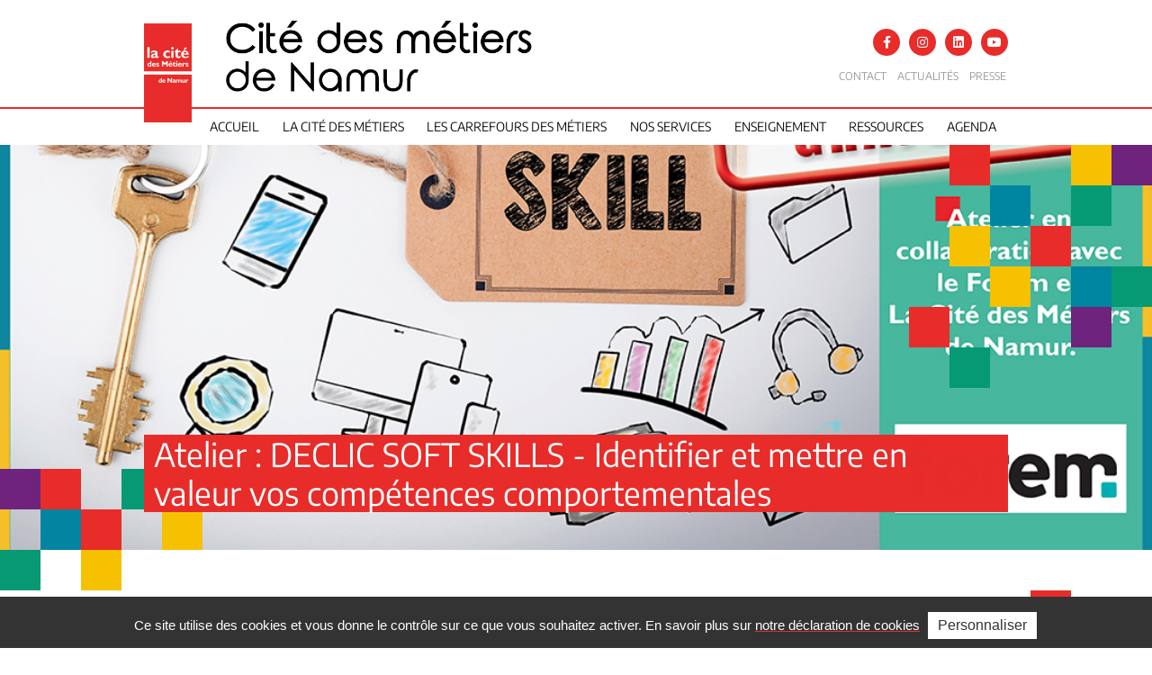

--- FILE ---
content_type: text/html; charset=UTF-8
request_url: https://www.cdmnamur.be/agendas/atelier-declic-soft-skills-identifier-et-mettre-en-valeur-vos-competences-comportementales-14/
body_size: 17148
content:
<!DOCTYPE html><html lang="fr_BE"><head><meta charset="UTF-8"><meta name="description" content="Avancez dans vos choix professionnels et scolaires !"><meta http-equiv="Content-Type" content="text/html; charset=UTF-8"><meta http-equiv="X-UA-Compatible" content="IE=edge"><meta name="viewport" content="width=device-width, initial-scale=1.0"><link rel="pingback" href="https://www.cdmnamur.be/xmlrpc.php"><meta name='robots' content='index, follow, max-image-preview:large, max-snippet:-1, max-video-preview:-1' />

	<!-- This site is optimized with the Yoast SEO plugin v26.8 - https://yoast.com/product/yoast-seo-wordpress/ -->
	<title>Atelier : DECLIC SOFT SKILLS - Identifier et mettre en valeur vos compétences comportementales - Cité des métiers de Namur</title>
	<link rel="canonical" href="https://www.cdmnamur.be/agendas/atelier-declic-soft-skills-identifier-et-mettre-en-valeur-vos-competences-comportementales-14/" />
	<meta property="og:locale" content="fr_FR" />
	<meta property="og:type" content="article" />
	<meta property="og:title" content="Atelier : DECLIC SOFT SKILLS - Identifier et mettre en valeur vos compétences comportementales - Cité des métiers de Namur" />
	<meta property="og:description" content="Atelier : DECLIC SOFT SKILLS - Identifier et mettre en valeur vos compétences comportementales" />
	<meta property="og:url" content="https://www.cdmnamur.be/agendas/atelier-declic-soft-skills-identifier-et-mettre-en-valeur-vos-competences-comportementales-14/" />
	<meta property="og:site_name" content="Cité des métiers de Namur" />
	<meta property="article:modified_time" content="2023-04-05T12:12:48+00:00" />
	<meta property="og:image" content="https://www.cdmnamur.be/wp-content/uploads/2023/03/GEI-paysage-SCLI-declic-softskills.jpg" />
	<meta property="og:image:width" content="1080" />
	<meta property="og:image:height" content="1080" />
	<meta property="og:image:type" content="image/jpeg" />
	<meta name="twitter:card" content="summary_large_image" />
	<meta name="twitter:label1" content="Durée de lecture est." />
	<meta name="twitter:data1" content="1 minute" />
	<script type="application/ld+json" class="yoast-schema-graph">{"@context":"https://schema.org","@graph":[{"@type":"WebPage","@id":"https://www.cdmnamur.be/agendas/atelier-declic-soft-skills-identifier-et-mettre-en-valeur-vos-competences-comportementales-14/","url":"https://www.cdmnamur.be/agendas/atelier-declic-soft-skills-identifier-et-mettre-en-valeur-vos-competences-comportementales-14/","name":"Atelier : DECLIC SOFT SKILLS - Identifier et mettre en valeur vos compétences comportementales - Cité des métiers de Namur","isPartOf":{"@id":"https://www.cdmnamur.be/#website"},"primaryImageOfPage":{"@id":"https://www.cdmnamur.be/agendas/atelier-declic-soft-skills-identifier-et-mettre-en-valeur-vos-competences-comportementales-14/#primaryimage"},"image":{"@id":"https://www.cdmnamur.be/agendas/atelier-declic-soft-skills-identifier-et-mettre-en-valeur-vos-competences-comportementales-14/#primaryimage"},"thumbnailUrl":"https://www.cdmnamur.be/wp-content/uploads/2023/03/GEI-paysage-SCLI-declic-softskills.jpg","datePublished":"2023-03-17T09:12:51+00:00","dateModified":"2023-04-05T12:12:48+00:00","breadcrumb":{"@id":"https://www.cdmnamur.be/agendas/atelier-declic-soft-skills-identifier-et-mettre-en-valeur-vos-competences-comportementales-14/#breadcrumb"},"inLanguage":"fr-BE","potentialAction":[{"@type":"ReadAction","target":["https://www.cdmnamur.be/agendas/atelier-declic-soft-skills-identifier-et-mettre-en-valeur-vos-competences-comportementales-14/"]}]},{"@type":"ImageObject","inLanguage":"fr-BE","@id":"https://www.cdmnamur.be/agendas/atelier-declic-soft-skills-identifier-et-mettre-en-valeur-vos-competences-comportementales-14/#primaryimage","url":"https://www.cdmnamur.be/wp-content/uploads/2023/03/GEI-paysage-SCLI-declic-softskills.jpg","contentUrl":"https://www.cdmnamur.be/wp-content/uploads/2023/03/GEI-paysage-SCLI-declic-softskills.jpg","width":1080,"height":1080},{"@type":"BreadcrumbList","@id":"https://www.cdmnamur.be/agendas/atelier-declic-soft-skills-identifier-et-mettre-en-valeur-vos-competences-comportementales-14/#breadcrumb","itemListElement":[{"@type":"ListItem","position":1,"name":"Accueil","item":"https://www.cdmnamur.be/"},{"@type":"ListItem","position":2,"name":"Atelier : DECLIC SOFT SKILLS - Identifier et mettre en valeur vos compétences comportementales"}]},{"@type":"WebSite","@id":"https://www.cdmnamur.be/#website","url":"https://www.cdmnamur.be/","name":"Cité des métiers de Namur","description":"Avancez dans vos choix professionnels et scolaires !","potentialAction":[{"@type":"SearchAction","target":{"@type":"EntryPoint","urlTemplate":"https://www.cdmnamur.be/?s={search_term_string}"},"query-input":{"@type":"PropertyValueSpecification","valueRequired":true,"valueName":"search_term_string"}}],"inLanguage":"fr-BE"}]}</script>
	<!-- / Yoast SEO plugin. -->


<link rel="alternate" type="application/rss+xml" title="Cité des métiers de Namur &raquo; Flux" href="https://www.cdmnamur.be/feed/" />
<link rel="alternate" type="application/rss+xml" title="Cité des métiers de Namur &raquo; Flux des commentaires" href="https://www.cdmnamur.be/comments/feed/" />
<link rel="alternate" title="oEmbed (JSON)" type="application/json+oembed" href="https://www.cdmnamur.be/wp-json/oembed/1.0/embed?url=https%3A%2F%2Fwww.cdmnamur.be%2Fagendas%2Fatelier-declic-soft-skills-identifier-et-mettre-en-valeur-vos-competences-comportementales-14%2F" />
<link rel="alternate" title="oEmbed (XML)" type="text/xml+oembed" href="https://www.cdmnamur.be/wp-json/oembed/1.0/embed?url=https%3A%2F%2Fwww.cdmnamur.be%2Fagendas%2Fatelier-declic-soft-skills-identifier-et-mettre-en-valeur-vos-competences-comportementales-14%2F&#038;format=xml" />
<style id='wp-img-auto-sizes-contain-inline-css' type='text/css'>
img:is([sizes=auto i],[sizes^="auto," i]){contain-intrinsic-size:3000px 1500px}
/*# sourceURL=wp-img-auto-sizes-contain-inline-css */
</style>
<link rel='stylesheet' id='nf-font-awesome-css' href='https://www.cdmnamur.be/wp-content/plugins/ninja-forms/assets/css/font-awesome.min.css?ver=e2329621008673799e53a445956f4bd5' type='text/css' media='all' />
<style id='wp-block-library-inline-css' type='text/css'>
:root{--wp-block-synced-color:#7a00df;--wp-block-synced-color--rgb:122,0,223;--wp-bound-block-color:var(--wp-block-synced-color);--wp-editor-canvas-background:#ddd;--wp-admin-theme-color:#007cba;--wp-admin-theme-color--rgb:0,124,186;--wp-admin-theme-color-darker-10:#006ba1;--wp-admin-theme-color-darker-10--rgb:0,107,160.5;--wp-admin-theme-color-darker-20:#005a87;--wp-admin-theme-color-darker-20--rgb:0,90,135;--wp-admin-border-width-focus:2px}@media (min-resolution:192dpi){:root{--wp-admin-border-width-focus:1.5px}}.wp-element-button{cursor:pointer}:root .has-very-light-gray-background-color{background-color:#eee}:root .has-very-dark-gray-background-color{background-color:#313131}:root .has-very-light-gray-color{color:#eee}:root .has-very-dark-gray-color{color:#313131}:root .has-vivid-green-cyan-to-vivid-cyan-blue-gradient-background{background:linear-gradient(135deg,#00d084,#0693e3)}:root .has-purple-crush-gradient-background{background:linear-gradient(135deg,#34e2e4,#4721fb 50%,#ab1dfe)}:root .has-hazy-dawn-gradient-background{background:linear-gradient(135deg,#faaca8,#dad0ec)}:root .has-subdued-olive-gradient-background{background:linear-gradient(135deg,#fafae1,#67a671)}:root .has-atomic-cream-gradient-background{background:linear-gradient(135deg,#fdd79a,#004a59)}:root .has-nightshade-gradient-background{background:linear-gradient(135deg,#330968,#31cdcf)}:root .has-midnight-gradient-background{background:linear-gradient(135deg,#020381,#2874fc)}:root{--wp--preset--font-size--normal:16px;--wp--preset--font-size--huge:42px}.has-regular-font-size{font-size:1em}.has-larger-font-size{font-size:2.625em}.has-normal-font-size{font-size:var(--wp--preset--font-size--normal)}.has-huge-font-size{font-size:var(--wp--preset--font-size--huge)}.has-text-align-center{text-align:center}.has-text-align-left{text-align:left}.has-text-align-right{text-align:right}.has-fit-text{white-space:nowrap!important}#end-resizable-editor-section{display:none}.aligncenter{clear:both}.items-justified-left{justify-content:flex-start}.items-justified-center{justify-content:center}.items-justified-right{justify-content:flex-end}.items-justified-space-between{justify-content:space-between}.screen-reader-text{border:0;clip-path:inset(50%);height:1px;margin:-1px;overflow:hidden;padding:0;position:absolute;width:1px;word-wrap:normal!important}.screen-reader-text:focus{background-color:#ddd;clip-path:none;color:#444;display:block;font-size:1em;height:auto;left:5px;line-height:normal;padding:15px 23px 14px;text-decoration:none;top:5px;width:auto;z-index:100000}html :where(.has-border-color){border-style:solid}html :where([style*=border-top-color]){border-top-style:solid}html :where([style*=border-right-color]){border-right-style:solid}html :where([style*=border-bottom-color]){border-bottom-style:solid}html :where([style*=border-left-color]){border-left-style:solid}html :where([style*=border-width]){border-style:solid}html :where([style*=border-top-width]){border-top-style:solid}html :where([style*=border-right-width]){border-right-style:solid}html :where([style*=border-bottom-width]){border-bottom-style:solid}html :where([style*=border-left-width]){border-left-style:solid}html :where(img[class*=wp-image-]){height:auto;max-width:100%}:where(figure){margin:0 0 1em}html :where(.is-position-sticky){--wp-admin--admin-bar--position-offset:var(--wp-admin--admin-bar--height,0px)}@media screen and (max-width:600px){html :where(.is-position-sticky){--wp-admin--admin-bar--position-offset:0px}}

/*# sourceURL=wp-block-library-inline-css */
</style><style id='global-styles-inline-css' type='text/css'>
:root{--wp--preset--aspect-ratio--square: 1;--wp--preset--aspect-ratio--4-3: 4/3;--wp--preset--aspect-ratio--3-4: 3/4;--wp--preset--aspect-ratio--3-2: 3/2;--wp--preset--aspect-ratio--2-3: 2/3;--wp--preset--aspect-ratio--16-9: 16/9;--wp--preset--aspect-ratio--9-16: 9/16;--wp--preset--color--black: #000000;--wp--preset--color--cyan-bluish-gray: #abb8c3;--wp--preset--color--white: #ffffff;--wp--preset--color--pale-pink: #f78da7;--wp--preset--color--vivid-red: #cf2e2e;--wp--preset--color--luminous-vivid-orange: #ff6900;--wp--preset--color--luminous-vivid-amber: #fcb900;--wp--preset--color--light-green-cyan: #7bdcb5;--wp--preset--color--vivid-green-cyan: #00d084;--wp--preset--color--pale-cyan-blue: #8ed1fc;--wp--preset--color--vivid-cyan-blue: #0693e3;--wp--preset--color--vivid-purple: #9b51e0;--wp--preset--gradient--vivid-cyan-blue-to-vivid-purple: linear-gradient(135deg,rgb(6,147,227) 0%,rgb(155,81,224) 100%);--wp--preset--gradient--light-green-cyan-to-vivid-green-cyan: linear-gradient(135deg,rgb(122,220,180) 0%,rgb(0,208,130) 100%);--wp--preset--gradient--luminous-vivid-amber-to-luminous-vivid-orange: linear-gradient(135deg,rgb(252,185,0) 0%,rgb(255,105,0) 100%);--wp--preset--gradient--luminous-vivid-orange-to-vivid-red: linear-gradient(135deg,rgb(255,105,0) 0%,rgb(207,46,46) 100%);--wp--preset--gradient--very-light-gray-to-cyan-bluish-gray: linear-gradient(135deg,rgb(238,238,238) 0%,rgb(169,184,195) 100%);--wp--preset--gradient--cool-to-warm-spectrum: linear-gradient(135deg,rgb(74,234,220) 0%,rgb(151,120,209) 20%,rgb(207,42,186) 40%,rgb(238,44,130) 60%,rgb(251,105,98) 80%,rgb(254,248,76) 100%);--wp--preset--gradient--blush-light-purple: linear-gradient(135deg,rgb(255,206,236) 0%,rgb(152,150,240) 100%);--wp--preset--gradient--blush-bordeaux: linear-gradient(135deg,rgb(254,205,165) 0%,rgb(254,45,45) 50%,rgb(107,0,62) 100%);--wp--preset--gradient--luminous-dusk: linear-gradient(135deg,rgb(255,203,112) 0%,rgb(199,81,192) 50%,rgb(65,88,208) 100%);--wp--preset--gradient--pale-ocean: linear-gradient(135deg,rgb(255,245,203) 0%,rgb(182,227,212) 50%,rgb(51,167,181) 100%);--wp--preset--gradient--electric-grass: linear-gradient(135deg,rgb(202,248,128) 0%,rgb(113,206,126) 100%);--wp--preset--gradient--midnight: linear-gradient(135deg,rgb(2,3,129) 0%,rgb(40,116,252) 100%);--wp--preset--font-size--small: 13px;--wp--preset--font-size--medium: 20px;--wp--preset--font-size--large: 36px;--wp--preset--font-size--x-large: 42px;--wp--preset--spacing--20: 0.44rem;--wp--preset--spacing--30: 0.67rem;--wp--preset--spacing--40: 1rem;--wp--preset--spacing--50: 1.5rem;--wp--preset--spacing--60: 2.25rem;--wp--preset--spacing--70: 3.38rem;--wp--preset--spacing--80: 5.06rem;--wp--preset--shadow--natural: 6px 6px 9px rgba(0, 0, 0, 0.2);--wp--preset--shadow--deep: 12px 12px 50px rgba(0, 0, 0, 0.4);--wp--preset--shadow--sharp: 6px 6px 0px rgba(0, 0, 0, 0.2);--wp--preset--shadow--outlined: 6px 6px 0px -3px rgb(255, 255, 255), 6px 6px rgb(0, 0, 0);--wp--preset--shadow--crisp: 6px 6px 0px rgb(0, 0, 0);}:where(.is-layout-flex){gap: 0.5em;}:where(.is-layout-grid){gap: 0.5em;}body .is-layout-flex{display: flex;}.is-layout-flex{flex-wrap: wrap;align-items: center;}.is-layout-flex > :is(*, div){margin: 0;}body .is-layout-grid{display: grid;}.is-layout-grid > :is(*, div){margin: 0;}:where(.wp-block-columns.is-layout-flex){gap: 2em;}:where(.wp-block-columns.is-layout-grid){gap: 2em;}:where(.wp-block-post-template.is-layout-flex){gap: 1.25em;}:where(.wp-block-post-template.is-layout-grid){gap: 1.25em;}.has-black-color{color: var(--wp--preset--color--black) !important;}.has-cyan-bluish-gray-color{color: var(--wp--preset--color--cyan-bluish-gray) !important;}.has-white-color{color: var(--wp--preset--color--white) !important;}.has-pale-pink-color{color: var(--wp--preset--color--pale-pink) !important;}.has-vivid-red-color{color: var(--wp--preset--color--vivid-red) !important;}.has-luminous-vivid-orange-color{color: var(--wp--preset--color--luminous-vivid-orange) !important;}.has-luminous-vivid-amber-color{color: var(--wp--preset--color--luminous-vivid-amber) !important;}.has-light-green-cyan-color{color: var(--wp--preset--color--light-green-cyan) !important;}.has-vivid-green-cyan-color{color: var(--wp--preset--color--vivid-green-cyan) !important;}.has-pale-cyan-blue-color{color: var(--wp--preset--color--pale-cyan-blue) !important;}.has-vivid-cyan-blue-color{color: var(--wp--preset--color--vivid-cyan-blue) !important;}.has-vivid-purple-color{color: var(--wp--preset--color--vivid-purple) !important;}.has-black-background-color{background-color: var(--wp--preset--color--black) !important;}.has-cyan-bluish-gray-background-color{background-color: var(--wp--preset--color--cyan-bluish-gray) !important;}.has-white-background-color{background-color: var(--wp--preset--color--white) !important;}.has-pale-pink-background-color{background-color: var(--wp--preset--color--pale-pink) !important;}.has-vivid-red-background-color{background-color: var(--wp--preset--color--vivid-red) !important;}.has-luminous-vivid-orange-background-color{background-color: var(--wp--preset--color--luminous-vivid-orange) !important;}.has-luminous-vivid-amber-background-color{background-color: var(--wp--preset--color--luminous-vivid-amber) !important;}.has-light-green-cyan-background-color{background-color: var(--wp--preset--color--light-green-cyan) !important;}.has-vivid-green-cyan-background-color{background-color: var(--wp--preset--color--vivid-green-cyan) !important;}.has-pale-cyan-blue-background-color{background-color: var(--wp--preset--color--pale-cyan-blue) !important;}.has-vivid-cyan-blue-background-color{background-color: var(--wp--preset--color--vivid-cyan-blue) !important;}.has-vivid-purple-background-color{background-color: var(--wp--preset--color--vivid-purple) !important;}.has-black-border-color{border-color: var(--wp--preset--color--black) !important;}.has-cyan-bluish-gray-border-color{border-color: var(--wp--preset--color--cyan-bluish-gray) !important;}.has-white-border-color{border-color: var(--wp--preset--color--white) !important;}.has-pale-pink-border-color{border-color: var(--wp--preset--color--pale-pink) !important;}.has-vivid-red-border-color{border-color: var(--wp--preset--color--vivid-red) !important;}.has-luminous-vivid-orange-border-color{border-color: var(--wp--preset--color--luminous-vivid-orange) !important;}.has-luminous-vivid-amber-border-color{border-color: var(--wp--preset--color--luminous-vivid-amber) !important;}.has-light-green-cyan-border-color{border-color: var(--wp--preset--color--light-green-cyan) !important;}.has-vivid-green-cyan-border-color{border-color: var(--wp--preset--color--vivid-green-cyan) !important;}.has-pale-cyan-blue-border-color{border-color: var(--wp--preset--color--pale-cyan-blue) !important;}.has-vivid-cyan-blue-border-color{border-color: var(--wp--preset--color--vivid-cyan-blue) !important;}.has-vivid-purple-border-color{border-color: var(--wp--preset--color--vivid-purple) !important;}.has-vivid-cyan-blue-to-vivid-purple-gradient-background{background: var(--wp--preset--gradient--vivid-cyan-blue-to-vivid-purple) !important;}.has-light-green-cyan-to-vivid-green-cyan-gradient-background{background: var(--wp--preset--gradient--light-green-cyan-to-vivid-green-cyan) !important;}.has-luminous-vivid-amber-to-luminous-vivid-orange-gradient-background{background: var(--wp--preset--gradient--luminous-vivid-amber-to-luminous-vivid-orange) !important;}.has-luminous-vivid-orange-to-vivid-red-gradient-background{background: var(--wp--preset--gradient--luminous-vivid-orange-to-vivid-red) !important;}.has-very-light-gray-to-cyan-bluish-gray-gradient-background{background: var(--wp--preset--gradient--very-light-gray-to-cyan-bluish-gray) !important;}.has-cool-to-warm-spectrum-gradient-background{background: var(--wp--preset--gradient--cool-to-warm-spectrum) !important;}.has-blush-light-purple-gradient-background{background: var(--wp--preset--gradient--blush-light-purple) !important;}.has-blush-bordeaux-gradient-background{background: var(--wp--preset--gradient--blush-bordeaux) !important;}.has-luminous-dusk-gradient-background{background: var(--wp--preset--gradient--luminous-dusk) !important;}.has-pale-ocean-gradient-background{background: var(--wp--preset--gradient--pale-ocean) !important;}.has-electric-grass-gradient-background{background: var(--wp--preset--gradient--electric-grass) !important;}.has-midnight-gradient-background{background: var(--wp--preset--gradient--midnight) !important;}.has-small-font-size{font-size: var(--wp--preset--font-size--small) !important;}.has-medium-font-size{font-size: var(--wp--preset--font-size--medium) !important;}.has-large-font-size{font-size: var(--wp--preset--font-size--large) !important;}.has-x-large-font-size{font-size: var(--wp--preset--font-size--x-large) !important;}
/*# sourceURL=global-styles-inline-css */
</style>

<style id='classic-theme-styles-inline-css' type='text/css'>
/*! This file is auto-generated */
.wp-block-button__link{color:#fff;background-color:#32373c;border-radius:9999px;box-shadow:none;text-decoration:none;padding:calc(.667em + 2px) calc(1.333em + 2px);font-size:1.125em}.wp-block-file__button{background:#32373c;color:#fff;text-decoration:none}
/*# sourceURL=/wp-includes/css/classic-themes.min.css */
</style>
<link rel='stylesheet' id='wp-components-css' href='https://www.cdmnamur.be/wp-includes/css/dist/components/style.min.css?ver=e2329621008673799e53a445956f4bd5' type='text/css' media='all' />
<link rel='stylesheet' id='wp-preferences-css' href='https://www.cdmnamur.be/wp-includes/css/dist/preferences/style.min.css?ver=e2329621008673799e53a445956f4bd5' type='text/css' media='all' />
<link rel='stylesheet' id='wp-block-editor-css' href='https://www.cdmnamur.be/wp-includes/css/dist/block-editor/style.min.css?ver=e2329621008673799e53a445956f4bd5' type='text/css' media='all' />
<link rel='stylesheet' id='popup-maker-block-library-style-css' href='https://www.cdmnamur.be/wp-content/plugins/popup-maker/dist/packages/block-library-style.css?ver=dbea705cfafe089d65f1' type='text/css' media='all' />
<link rel='stylesheet' id='bundle.css-css' href='https://www.cdmnamur.be/wp-content/themes/syltaen/build/css/bundle.css?ver=1701847931' type='text/css' media='all' />
<script type="text/javascript" src="https://www.cdmnamur.be/wp-includes/js/jquery/jquery.min.js?ver=3.7.1" id="jquery-core-js"></script>
<script type="text/javascript" src="https://www.cdmnamur.be/wp-includes/js/jquery/jquery-migrate.min.js?ver=3.4.1" id="jquery-migrate-js"></script>
<script type="text/javascript" src="https://www.cdmnamur.be/wp-includes/js/underscore.min.js?ver=1.13.7" id="underscore-js"></script>
<script type="text/javascript" src="https://www.cdmnamur.be/wp-includes/js/backbone.min.js?ver=1.6.0" id="backbone-js"></script>
<script type="text/javascript" src="https://www.cdmnamur.be/wp-content/plugins/ninja-forms/assets/js/min/front-end-deps.js?ver=3.13.4" id="nf-front-end-deps-js"></script>
<script type="text/javascript" id="nf-front-end-js-extra">
/* <![CDATA[ */
var nfi18n = {"ninjaForms":"Ninja Forms","changeEmailErrorMsg":"Veuillez saisir une adresse de messagerie valide. Ex\u00a0: jean.dupont@gmail.com","changeDateErrorMsg":"Veuillez saisir une date valide\u00a0!","confirmFieldErrorMsg":"Ces champs doivent correspondre\u00a0!","fieldNumberNumMinError":"Erreur de nombre min.","fieldNumberNumMaxError":"Erreur de nombre max.","fieldNumberIncrementBy":"Veuillez incr\u00e9menter par ","fieldTextareaRTEInsertLink":"Ins\u00e9rer un lien","fieldTextareaRTEInsertMedia":"Ins\u00e9rer un m\u00e9dia","fieldTextareaRTESelectAFile":"S\u00e9lectionnez un fichier","formErrorsCorrectErrors":"Veuillez corriger les erreurs avant d\u2019envoyer ce formulaire.","formHoneypot":"Si vous \u00eates un \u00eatre humain et que vous voyez ce champ, veuillez le laisser vide.","validateRequiredField":"Ce champ est obligatoire.","honeypotHoneypotError":"Erreur Honeypot","fileUploadOldCodeFileUploadInProgress":"T\u00e9l\u00e9versement du fichier en cours.","fileUploadOldCodeFileUpload":"T\u00c9L\u00c9VERSEMENT DE FICHIER","currencySymbol":"$","fieldsMarkedRequired":"Les champs marqu\u00e9s d\u2019un \u003Cspan class=\"ninja-forms-req-symbol\"\u003E*\u003C/span\u003E sont obligatoires","thousands_sep":"\u00a0","decimal_point":",","siteLocale":"fr_BE","dateFormat":"m/d/Y","startOfWeek":"1","of":"sur","previousMonth":"Mois pr\u00e9c\u00e9dent","nextMonth":"Mois suivant","months":["Janvier","F\u00e9vrier","Mars","Avril","Mai","Juin","Juillet","Ao\u00fbt","Septembre","Octobre","Novembre","D\u00e9cembre"],"monthsShort":["Jan","F\u00e9v","Mar","Avr","Mai","Juin","Juil","Ao\u00fb","Sep","Oct","Nov","D\u00e9c"],"weekdays":["Dimanche","Lundi","Mardi","Mercredi","Jeudi","Vendredi","Samedi"],"weekdaysShort":["Dim","Lun","Mar","Mer","Jeu","Ven","Sam"],"weekdaysMin":["Di","Lu","Ma","Me","Je","Ve","Sa"],"recaptchaConsentMissing":"reCaptcha validation couldn't load.","recaptchaMissingCookie":"reCaptcha v3 validation couldn't load the cookie needed to submit the form.","recaptchaConsentEvent":"Accept reCaptcha cookies before sending the form."};
var nfFrontEnd = {"adminAjax":"https://www.cdmnamur.be/wp-admin/admin-ajax.php","ajaxNonce":"b21e318451","requireBaseUrl":"https://www.cdmnamur.be/wp-content/plugins/ninja-forms/assets/js/","use_merge_tags":{"user":{"address":"address","textbox":"textbox","button":"button","checkbox":"checkbox","city":"city","confirm":"confirm","date":"date","email":"email","firstname":"firstname","html":"html","hcaptcha":"hcaptcha","hidden":"hidden","lastname":"lastname","listcheckbox":"listcheckbox","listcountry":"listcountry","listimage":"listimage","listmultiselect":"listmultiselect","listradio":"listradio","listselect":"listselect","liststate":"liststate","note":"note","number":"number","password":"password","passwordconfirm":"passwordconfirm","product":"product","quantity":"quantity","recaptcha":"recaptcha","recaptcha_v3":"recaptcha_v3","repeater":"repeater","shipping":"shipping","signature":"signature","spam":"spam","starrating":"starrating","submit":"submit","terms":"terms","textarea":"textarea","total":"total","turnstile":"turnstile","unknown":"unknown","zip":"zip","hr":"hr","text":"text","file":"file","range":"range"},"post":{"address":"address","textbox":"textbox","button":"button","checkbox":"checkbox","city":"city","confirm":"confirm","date":"date","email":"email","firstname":"firstname","html":"html","hcaptcha":"hcaptcha","hidden":"hidden","lastname":"lastname","listcheckbox":"listcheckbox","listcountry":"listcountry","listimage":"listimage","listmultiselect":"listmultiselect","listradio":"listradio","listselect":"listselect","liststate":"liststate","note":"note","number":"number","password":"password","passwordconfirm":"passwordconfirm","product":"product","quantity":"quantity","recaptcha":"recaptcha","recaptcha_v3":"recaptcha_v3","repeater":"repeater","shipping":"shipping","signature":"signature","spam":"spam","starrating":"starrating","submit":"submit","terms":"terms","textarea":"textarea","total":"total","turnstile":"turnstile","unknown":"unknown","zip":"zip","hr":"hr","text":"text","file":"file","range":"range"},"system":{"address":"address","textbox":"textbox","button":"button","checkbox":"checkbox","city":"city","confirm":"confirm","date":"date","email":"email","firstname":"firstname","html":"html","hcaptcha":"hcaptcha","hidden":"hidden","lastname":"lastname","listcheckbox":"listcheckbox","listcountry":"listcountry","listimage":"listimage","listmultiselect":"listmultiselect","listradio":"listradio","listselect":"listselect","liststate":"liststate","note":"note","number":"number","password":"password","passwordconfirm":"passwordconfirm","product":"product","quantity":"quantity","recaptcha":"recaptcha","recaptcha_v3":"recaptcha_v3","repeater":"repeater","shipping":"shipping","signature":"signature","spam":"spam","starrating":"starrating","submit":"submit","terms":"terms","textarea":"textarea","total":"total","turnstile":"turnstile","unknown":"unknown","zip":"zip","hr":"hr","text":"text","file":"file","range":"range"},"fields":{"address":"address","textbox":"textbox","button":"button","checkbox":"checkbox","city":"city","confirm":"confirm","date":"date","email":"email","firstname":"firstname","html":"html","hcaptcha":"hcaptcha","hidden":"hidden","lastname":"lastname","listcheckbox":"listcheckbox","listcountry":"listcountry","listimage":"listimage","listmultiselect":"listmultiselect","listradio":"listradio","listselect":"listselect","liststate":"liststate","note":"note","number":"number","password":"password","passwordconfirm":"passwordconfirm","product":"product","quantity":"quantity","recaptcha":"recaptcha","recaptcha_v3":"recaptcha_v3","repeater":"repeater","shipping":"shipping","signature":"signature","spam":"spam","starrating":"starrating","submit":"submit","terms":"terms","textarea":"textarea","total":"total","turnstile":"turnstile","unknown":"unknown","zip":"zip","hr":"hr","text":"text","file":"file","range":"range"},"calculations":{"html":"html","hidden":"hidden","note":"note","unknown":"unknown"}},"opinionated_styles":"light","filter_esc_status":"false","nf_consent_status_response":[]};
var nfInlineVars = [];
var nfi18n = {"ninjaForms":"Ninja Forms","changeEmailErrorMsg":"Veuillez saisir une adresse de messagerie valide. Ex\u00a0: jean.dupont@gmail.com","changeDateErrorMsg":"Veuillez saisir une date valide\u00a0!","confirmFieldErrorMsg":"Ces champs doivent correspondre\u00a0!","fieldNumberNumMinError":"Erreur de nombre min.","fieldNumberNumMaxError":"Erreur de nombre max.","fieldNumberIncrementBy":"Veuillez incr\u00e9menter par ","fieldTextareaRTEInsertLink":"Ins\u00e9rer un lien","fieldTextareaRTEInsertMedia":"Ins\u00e9rer un m\u00e9dia","fieldTextareaRTESelectAFile":"S\u00e9lectionnez un fichier","formErrorsCorrectErrors":"Veuillez corriger les erreurs avant d\u2019envoyer ce formulaire.","formHoneypot":"Si vous \u00eates un \u00eatre humain et que vous voyez ce champ, veuillez le laisser vide.","validateRequiredField":"Ce champ est obligatoire.","honeypotHoneypotError":"Erreur Honeypot","fileUploadOldCodeFileUploadInProgress":"T\u00e9l\u00e9versement du fichier en cours.","fileUploadOldCodeFileUpload":"T\u00c9L\u00c9VERSEMENT DE FICHIER","currencySymbol":"$","fieldsMarkedRequired":"Les champs marqu\u00e9s d\u2019un \u003Cspan class=\"ninja-forms-req-symbol\"\u003E*\u003C/span\u003E sont obligatoires","thousands_sep":"\u00a0","decimal_point":",","siteLocale":"fr_BE","dateFormat":"m/d/Y","startOfWeek":"1","of":"sur","previousMonth":"Mois pr\u00e9c\u00e9dent","nextMonth":"Mois suivant","months":["Janvier","F\u00e9vrier","Mars","Avril","Mai","Juin","Juillet","Ao\u00fbt","Septembre","Octobre","Novembre","D\u00e9cembre"],"monthsShort":["Jan","F\u00e9v","Mar","Avr","Mai","Juin","Juil","Ao\u00fb","Sep","Oct","Nov","D\u00e9c"],"weekdays":["Dimanche","Lundi","Mardi","Mercredi","Jeudi","Vendredi","Samedi"],"weekdaysShort":["Dim","Lun","Mar","Mer","Jeu","Ven","Sam"],"weekdaysMin":["Di","Lu","Ma","Me","Je","Ve","Sa"],"recaptchaConsentMissing":"reCaptcha validation couldn't load.","recaptchaMissingCookie":"reCaptcha v3 validation couldn't load the cookie needed to submit the form.","recaptchaConsentEvent":"Accept reCaptcha cookies before sending the form."};
var nfFrontEnd = {"adminAjax":"https://www.cdmnamur.be/wp-admin/admin-ajax.php","ajaxNonce":"b21e318451","requireBaseUrl":"https://www.cdmnamur.be/wp-content/plugins/ninja-forms/assets/js/","use_merge_tags":{"user":{"address":"address","textbox":"textbox","button":"button","checkbox":"checkbox","city":"city","confirm":"confirm","date":"date","email":"email","firstname":"firstname","html":"html","hcaptcha":"hcaptcha","hidden":"hidden","lastname":"lastname","listcheckbox":"listcheckbox","listcountry":"listcountry","listimage":"listimage","listmultiselect":"listmultiselect","listradio":"listradio","listselect":"listselect","liststate":"liststate","note":"note","number":"number","password":"password","passwordconfirm":"passwordconfirm","product":"product","quantity":"quantity","recaptcha":"recaptcha","recaptcha_v3":"recaptcha_v3","repeater":"repeater","shipping":"shipping","signature":"signature","spam":"spam","starrating":"starrating","submit":"submit","terms":"terms","textarea":"textarea","total":"total","turnstile":"turnstile","unknown":"unknown","zip":"zip","hr":"hr","text":"text","file":"file","range":"range"},"post":{"address":"address","textbox":"textbox","button":"button","checkbox":"checkbox","city":"city","confirm":"confirm","date":"date","email":"email","firstname":"firstname","html":"html","hcaptcha":"hcaptcha","hidden":"hidden","lastname":"lastname","listcheckbox":"listcheckbox","listcountry":"listcountry","listimage":"listimage","listmultiselect":"listmultiselect","listradio":"listradio","listselect":"listselect","liststate":"liststate","note":"note","number":"number","password":"password","passwordconfirm":"passwordconfirm","product":"product","quantity":"quantity","recaptcha":"recaptcha","recaptcha_v3":"recaptcha_v3","repeater":"repeater","shipping":"shipping","signature":"signature","spam":"spam","starrating":"starrating","submit":"submit","terms":"terms","textarea":"textarea","total":"total","turnstile":"turnstile","unknown":"unknown","zip":"zip","hr":"hr","text":"text","file":"file","range":"range"},"system":{"address":"address","textbox":"textbox","button":"button","checkbox":"checkbox","city":"city","confirm":"confirm","date":"date","email":"email","firstname":"firstname","html":"html","hcaptcha":"hcaptcha","hidden":"hidden","lastname":"lastname","listcheckbox":"listcheckbox","listcountry":"listcountry","listimage":"listimage","listmultiselect":"listmultiselect","listradio":"listradio","listselect":"listselect","liststate":"liststate","note":"note","number":"number","password":"password","passwordconfirm":"passwordconfirm","product":"product","quantity":"quantity","recaptcha":"recaptcha","recaptcha_v3":"recaptcha_v3","repeater":"repeater","shipping":"shipping","signature":"signature","spam":"spam","starrating":"starrating","submit":"submit","terms":"terms","textarea":"textarea","total":"total","turnstile":"turnstile","unknown":"unknown","zip":"zip","hr":"hr","text":"text","file":"file","range":"range"},"fields":{"address":"address","textbox":"textbox","button":"button","checkbox":"checkbox","city":"city","confirm":"confirm","date":"date","email":"email","firstname":"firstname","html":"html","hcaptcha":"hcaptcha","hidden":"hidden","lastname":"lastname","listcheckbox":"listcheckbox","listcountry":"listcountry","listimage":"listimage","listmultiselect":"listmultiselect","listradio":"listradio","listselect":"listselect","liststate":"liststate","note":"note","number":"number","password":"password","passwordconfirm":"passwordconfirm","product":"product","quantity":"quantity","recaptcha":"recaptcha","recaptcha_v3":"recaptcha_v3","repeater":"repeater","shipping":"shipping","signature":"signature","spam":"spam","starrating":"starrating","submit":"submit","terms":"terms","textarea":"textarea","total":"total","turnstile":"turnstile","unknown":"unknown","zip":"zip","hr":"hr","text":"text","file":"file","range":"range"},"calculations":{"html":"html","hidden":"hidden","note":"note","unknown":"unknown"}},"opinionated_styles":"light","filter_esc_status":"false","nf_consent_status_response":[]};
var nfInlineVars = [];
//# sourceURL=nf-front-end-js-extra
/* ]]> */
</script>
<script type="text/javascript" src="https://www.cdmnamur.be/wp-content/plugins/ninja-forms/assets/js/min/front-end.js?ver=3.13.4" id="nf-front-end-js"></script>
<script type="text/javascript" src="https://www.cdmnamur.be/wp-content/plugins/hungryminds-cookies/tarteaucitron.js?ver=1603196823" id="hmcookies__js-js"></script>
<script type="text/javascript" id="hmcookies__js-js-after">
/* <![CDATA[ */
    tarteaucitron.init({
            /* Automatically open the panel with the hashtag */
            "hashtag": "#gestion-des-cookies",

            /* disabling the auto consent feature on navigation? */
            "highPrivacy": true,

            /* disable the "more info" link to https://opt-out.ferank.eu/fr/service/.. */
            "moreInfoLink": false,

            /* display the "Accept all" call-to-action */
            "AcceptAllCta": false,

            /* the big banner should be on "top" or "bottom"? */
            "orientation": "bottom",

            /* Display a message if an adblocker is detected */
            "adblocker": false,

            /* show the small banner on bottom right? */
            "showAlertSmall": false,

            /* Display the list of cookies installed ? */
            "cookieslist": true,

            /* remove the credit link? */
            "removeCredit": true,

            /* Deny everything if DNT is on */
            "handleBrowserDNTRequest": false,

            /* Add a link to the private policy page defined in WordPress */
            "privacyUrl": 'https://www.cdmnamur.be/vie-privee/'

            //"cookieDomain": ".example.com" /* Domain name on which the cookie for the subdomains will be placed * /
        });

        /* supported: fr, en, de, es, it, pt, pl, ru */
        var tarteaucitronForceLanguage = document.documentElement.lang.substr(0, 2);// Google Analytics
tarteaucitron.user.gtagUa = "G-1XQ3PYZ7NM";
(tarteaucitron.job = tarteaucitron.job || []).push("gtag");
//# sourceURL=hmcookies__js-js-after
/* ]]> */
</script>
<link rel="https://api.w.org/" href="https://www.cdmnamur.be/wp-json/" /><link rel="EditURI" type="application/rsd+xml" title="RSD" href="https://www.cdmnamur.be/xmlrpc.php?rsd" />

<link rel='shortlink' href='https://www.cdmnamur.be/?p=2781' />
<link rel="icon" href="https://www.cdmnamur.be/wp-content/uploads/2020/11/cropped-favicon-32x32.png" sizes="32x32" />
<link rel="icon" href="https://www.cdmnamur.be/wp-content/uploads/2020/11/cropped-favicon-192x192.png" sizes="192x192" />
<link rel="apple-touch-icon" href="https://www.cdmnamur.be/wp-content/uploads/2020/11/cropped-favicon-180x180.png" />
<meta name="msapplication-TileImage" content="https://www.cdmnamur.be/wp-content/uploads/2020/11/cropped-favicon-270x270.png" />
</head><body class="wp-singular agendas-template-default single single-agendas postid-2781 wp-theme-syltaen is-unlogged"><div class="site"><header class="site-header" role="navigation"><div class="container"><a class="site-header__brand-main" href="https://www.cdmnamur.be/" rel="home"></a><div class="site-header__top flex-row flex-justify-space-between flex-align-center flex-row--responsive-xs"><a class="site-header__brand-secondary" href="https://www.cdmnamur.be/" rel="home"></a><div class="site-header__top__right"><ul class="social site-header__social"><li class="social__item"><a class="social__link" href="https://www.facebook.com/cdmnamur" title="Rejoignez-nous sur Facebook !" target="_blank" rel="noopener"><i class="fab fa-facebook-f" aria-hidden="true"></i></a></li><li class="social__item"><a class="social__link" href="https://www.instagram.com/cdmnamur/" title="Rejoignez-nous sur Instagram !" target="_blank" rel="noopener"><i class="fab fa-instagram" aria-hidden="true"></i></a></li><li class="social__item"><a class="social__link" href="https://be.linkedin.com/company/cdmnamur" title="Rejoignez-nous sur LinkedIn !" target="_blank" rel="noopener"><i class="fab fa-linkedin" aria-hidden="true"></i></a></li><li class="social__item"><a class="social__link" href="https://www.youtube.com/channel/UC-qTZus2YsBtBHq29ywa2pA" title="Rejoignez-nous sur Youtube !" target="_blank" rel="noopener"><i class="fab fa-youtube" aria-hidden="true"></i></a></li></ul><ul id="menu-menu-secondaire" class="site-header__secondary"><li id="site-header__secondary__item--110" class="site-header__secondary__item site-header__secondary__item--type-post_type site-header__secondary__item--object-page site-header__secondary__item--110"><a class="site-header__secondary__link " href="https://www.cdmnamur.be/contact/">Contact</a></li>
<li id="site-header__secondary__item--109" class="site-header__secondary__item site-header__secondary__item--type-post_type site-header__secondary__item--object-page site-header__secondary__item--109"><a class="site-header__secondary__link " href="https://www.cdmnamur.be/actualites/">Actualités</a></li>
<li id="site-header__secondary__item--598" class="site-header__secondary__item site-header__secondary__item--type-post_type site-header__secondary__item--object-page site-header__secondary__item--598"><a class="site-header__secondary__link " href="https://www.cdmnamur.be/presse/">Presse</a></li>
</ul></div></div><div class="site-header__bottom"><ul id="menu-menu-principal" class="site-header__main"><li id="site-header__main__item--99" class="site-header__main__item site-header__main__item--type-post_type site-header__main__item--object-page site-header__main__item--home site-header__main__item--99"><a class="site-header__main__link " href="https://www.cdmnamur.be/">Accueil</a></li>
<li id="site-header__main__item--101" class="site-header__main__item site-header__main__item--type-post_type site-header__main__item--object-page site-header__main__item--has-children site-header__main__item--101"><a class="site-header__main__link " href="https://www.cdmnamur.be/la-cite-des-metiers/">La cité des métiers</a>
<ul class="site-header__main__sub ">
	<li id="site-header__main__item--263" class="site-header__main__item site-header__main__item--type-post_type site-header__main__item--object-page site-header__main__item--263"><a class="site-header__main__link " href="https://www.cdmnamur.be/la-cite-des-metiers/nos-partenaires/">Nos partenaires</a></li>
	<li id="site-header__main__item--264" class="site-header__main__item site-header__main__item--type-post_type site-header__main__item--object-page site-header__main__item--264"><a class="site-header__main__link " href="https://www.cdmnamur.be/la-cite-des-metiers/reseau-international/">Réseau international</a></li>
	<li id="site-header__main__item--3966" class="site-header__main__item site-header__main__item--type-post_type site-header__main__item--object-page site-header__main__item--3966"><a class="site-header__main__link " href="https://www.cdmnamur.be/salon-xplore-job/">Salon Xplore Job</a></li>
	<li id="site-header__main__item--266" class="site-header__main__item site-header__main__item--type-post_type site-header__main__item--object-page site-header__main__item--266"><a class="site-header__main__link " href="https://www.cdmnamur.be/la-cite-des-metiers/videos-metiers/">Vidéos Métiers</a></li>
	<li id="site-header__main__item--4242" class="site-header__main__item site-header__main__item--type-post_type site-header__main__item--object-page site-header__main__item--4242"><a class="site-header__main__link " href="https://www.cdmnamur.be/steamuli-2/">STEAMULI</a></li>
	<li id="site-header__main__item--950" class="site-header__main__item site-header__main__item--type-post_type site-header__main__item--object-page site-header__main__item--950"><a class="site-header__main__link " href="https://www.cdmnamur.be/la-cite-des-metiers/zoom-emploi/">Zoom Emploi</a></li>
</ul>
</li>
<li id="site-header__main__item--3365" class="site-header__main__item site-header__main__item--type-post_type site-header__main__item--object-page site-header__main__item--has-children site-header__main__item--3365"><a class="site-header__main__link " href="https://www.cdmnamur.be/carrefours-des-metiers-associes/">Les Carrefours des Métiers</a>
<ul class="site-header__main__sub ">
	<li id="site-header__main__item--3388" class="site-header__main__item site-header__main__item--type-post_type site-header__main__item--object-page site-header__main__item--3388"><a class="site-header__main__link " href="https://www.cdmnamur.be/carrefour-des-metier-marche-en-famenne/">Marche-en-Famenne</a></li>
	<li id="site-header__main__item--3389" class="site-header__main__item site-header__main__item--type-post_type site-header__main__item--object-page site-header__main__item--3389"><a class="site-header__main__link " href="https://www.cdmnamur.be/carrefour-des-metiers-de-nivelles/">Nivelles</a></li>
</ul>
</li>
<li id="site-header__main__item--254" class="site-header__main__item site-header__main__item--type-post_type site-header__main__item--object-page site-header__main__item--has-children site-header__main__item--254"><a class="site-header__main__link " href="https://www.cdmnamur.be/services/">Nos services</a>
<ul class="site-header__main__sub ">
	<li id="site-header__main__item--262" class="site-header__main__item site-header__main__item--type-post_type site-header__main__item--object-services site-header__main__item--262"><a class="site-header__main__link " href="https://www.cdmnamur.be/services/orientation/">S'Orienter</a></li>
	<li id="site-header__main__item--259" class="site-header__main__item site-header__main__item--type-post_type site-header__main__item--object-services site-header__main__item--259"><a class="site-header__main__link " href="https://www.cdmnamur.be/services/formation/">Apprendre</a></li>
	<li id="site-header__main__item--261" class="site-header__main__item site-header__main__item--type-post_type site-header__main__item--object-services site-header__main__item--261"><a class="site-header__main__link " href="https://www.cdmnamur.be/services/emploi/">Travailler</a></li>
	<li id="site-header__main__item--260" class="site-header__main__item site-header__main__item--type-post_type site-header__main__item--object-services site-header__main__item--260"><a class="site-header__main__link " href="https://www.cdmnamur.be/services/creation-dactivite/">Entreprendre</a></li>
	<li id="site-header__main__item--258" class="site-header__main__item site-header__main__item--type-post_type site-header__main__item--object-services site-header__main__item--258"><a class="site-header__main__link " href="https://www.cdmnamur.be/services/en-ligne/">Service en ligne</a></li>
	<li id="site-header__main__item--256" class="site-header__main__item site-header__main__item--type-post_type site-header__main__item--object-services site-header__main__item--256"><a class="site-header__main__link " href="https://www.cdmnamur.be/services/pour-les-entreprises/">Pour les entreprises</a></li>
</ul>
</li>
<li id="site-header__main__item--4768" class="site-header__main__item site-header__main__item--type-post_type site-header__main__item--object-page site-header__main__item--4768"><a class="site-header__main__link " href="https://www.cdmnamur.be/equipe-educative/">Enseignement</a></li>
<li id="site-header__main__item--108" class="site-header__main__item site-header__main__item--type-post_type site-header__main__item--object-page site-header__main__item--108"><a class="site-header__main__link " href="https://www.cdmnamur.be/ressources/">Ressources</a></li>
<li id="site-header__main__item--114" class="site-header__main__item site-header__main__item--type-post_type site-header__main__item--object-page site-header__main__item--114"><a class="site-header__main__link " href="https://www.cdmnamur.be/agenda/">Agenda</a></li>
</ul></div></div></header><main class="site-main" id="site-views" role="main"><div class="site-view" data-namespace="page"><section class="site-intro"><div class="gui site-intro__gui site-intro__gui__a gui--a"><ul class="gui__row"><li class="gui__item gui__item--purple"></li><li class="gui__item gui__item--red"></li><li class="gui__item gui__item--transparent"></li><li class="gui__item gui__item--green"></li><li class="gui__item gui__item--transparent"></li></ul><ul class="gui__row"><li class="gui__item gui__item--transparent"></li><li class="gui__item gui__item--cyan"></li><li class="gui__item gui__item--red"></li><li class="gui__item gui__item--transparent"></li><li class="gui__item gui__item--yellow"></li></ul><ul class="gui__row"><li class="gui__item gui__item--green"></li><li class="gui__item gui__item--transparent"></li><li class="gui__item gui__item--yellow"></li><li class="gui__item gui__item--transparent"></li><li class="gui__item gui__item--transparent"></li></ul></div><div class="gui site-intro__gui site-intro__gui__b gui--b"><ul class="gui__row"><li class="gui__item gui__item--transparent"></li><li class="gui__item gui__item--red"></li><li class="gui__item gui__item--transparent"></li><li class="gui__item gui__item--transparent"></li><li class="gui__item gui__item--yellow"></li><li class="gui__item gui__item--purple"></li></ul><ul class="gui__row"><li class="gui__item gui__item--transparent"></li><li class="gui__item gui__item--transparent"></li><li class="gui__item gui__item--cyan"></li><li class="gui__item gui__item--transparent"></li><li class="gui__item gui__item--green"></li><li class="gui__item gui__item--transparent"></li></ul><ul class="gui__row"><li class="gui__item gui__item--transparent"></li><li class="gui__item gui__item--yellow"></li><li class="gui__item gui__item--transparent"></li><li class="gui__item gui__item--red"></li><li class="gui__item gui__item--transparent"></li><li class="gui__item gui__item--transparent"></li></ul><ul class="gui__row"><li class="gui__item gui__item--transparent"></li><li class="gui__item gui__item--transparent"></li><li class="gui__item gui__item--yellow"></li><li class="gui__item gui__item--transparent"></li><li class="gui__item gui__item--cyan"></li><li class="gui__item gui__item--green"></li></ul><ul class="gui__row"><li class="gui__item gui__item--red"></li><li class="gui__item gui__item--transparent"></li><li class="gui__item gui__item--transparent"></li><li class="gui__item gui__item--transparent"></li><li class="gui__item gui__item--purple"></li><li class="gui__item gui__item--transparent"></li></ul><ul class="gui__row"><li class="gui__item gui__item--transparent"></li><li class="gui__item gui__item--green"></li><li class="gui__item gui__item--transparent"></li><li class="gui__item gui__item--transparent"></li><li class="gui__item gui__item--transparent"></li><li class="gui__item gui__item--transparent"></li></ul></div><div class="gui site-intro__gui site-intro__gui__c gui--c"><ul class="gui__row"><li class="gui__item gui__item--red"></li><li class="gui__item gui__item--transparent"></li><li class="gui__item gui__item--transparent"></li></ul><ul class="gui__row"><li class="gui__item gui__item--transparent"></li><li class="gui__item gui__item--purple"></li><li class="gui__item gui__item--green"></li></ul><ul class="gui__row"><li class="gui__item gui__item--transparent"></li><li class="gui__item gui__item--cyan"></li></ul></div><div class="site-intro__bg is-autoplay is-infinite" data-slick="intro" data-slick-show="1"><div class="site-intro__bg__item"><div class="site-intro__bg__visual" style="background-image: url(https://www.cdmnamur.be/wp-content/uploads/2023/03/GEI-paysage-SCLI-declic-softskills.jpg);" data-0="background-position-y: 50%;" data-top-bottom="background-position-y: 20%;"></div></div></div><div class="site-intro__container"><div class="container"><h1>Atelier : DECLIC SOFT SKILLS - Identifier et mettre en valeur vos compétences comportementales</h1>
</div></div></section><section class="site-breadcrumbs md-padding-top sm-padding-bottom"><div class="container"><nav role="navigation" aria-label="Breadcrumbs" class="breadcrumb-trail breadcrumbs" itemprop="breadcrumb"><ul class="trail-items" itemscope itemtype="http://schema.org/BreadcrumbList"><meta name="numberOfItems" content="2" /><meta name="itemListOrder" content="Ascending" /><li itemprop="itemListElement" itemscope itemtype="http://schema.org/ListItem" class="trail-item trail-begin"><a href="https://www.cdmnamur.be/" rel="home" itemprop="item"><span itemprop="name">Accueil</span></a><meta itemprop="position" content="1" /></li><li itemprop="itemListElement" itemscope itemtype="http://schema.org/ListItem" class="trail-item trail-end"><span itemprop="item"><span itemprop="name">Atelier : DECLIC SOFT SKILLS - Identifier et mettre en valeur vos compétences comportementales</span></span><meta itemprop="position" content="2" /></li></ul></nav></div></section><section class="site-section md-padding-top md-padding-bottom bg-white"><div class="container"><div class="flex-row flex-align-none flex-row--responsive-sm flex-row--spacing-sm"><div class="flex-row__item" style=""><div style="background-image: url(https://www.cdmnamur.be/wp-content/uploads/2023/03/GEI-paysage-SCLI-declic-softskills.jpg);" class="full-width-image none"><img width="1080" height="1080" src="https://www.cdmnamur.be/wp-content/uploads/2023/03/GEI-paysage-SCLI-declic-softskills.jpg" class="attachment-1600x size-1600x" alt="" decoding="async" loading="lazy" srcset="https://www.cdmnamur.be/wp-content/uploads/2023/03/GEI-paysage-SCLI-declic-softskills.jpg 1080w, https://www.cdmnamur.be/wp-content/uploads/2023/03/GEI-paysage-SCLI-declic-softskills-300x300.jpg 300w, https://www.cdmnamur.be/wp-content/uploads/2023/03/GEI-paysage-SCLI-declic-softskills-1024x1024.jpg 1024w, https://www.cdmnamur.be/wp-content/uploads/2023/03/GEI-paysage-SCLI-declic-softskills-150x150.jpg 150w, https://www.cdmnamur.be/wp-content/uploads/2023/03/GEI-paysage-SCLI-declic-softskills-768x768.jpg 768w" sizes="auto, (max-width: 1080px) 100vw, 1080px" /></div><p>Votre profil professionnel, il se construit ! <br />
Comment ? En connaissant vos atouts et vos points faibles, vos compétences, vos valeurs, ...</p>
<p>Vous êtes en recherche d'emploi sur au moins 1 métier défini ?<br />
Vous savez lire, parler et écrire le français ?<br />
Vous acceptez de vous exprimer en groupe ?</p>
<p>A l'issue de cet <strong>atelier organisé en présentiel</strong>, par la Cité des Métiers en partenariat avec le service SCLI Emploi du Forem :</p>
<p>- Vous aurez réalisé l'<strong>inventaire de vos atouts</strong> (compétences, qualités, motivations, valeurs, ...).<br />
- Vous aurez construit votre <strong>profil professionnel </strong>à partir de vos points forts.<br />
- Vous serez à même de<strong> valoriser votre profil professionnel </strong>au cours de votre recherche d'emploi.</p>
</div><div class="flex-row__item" style=""><div class="box-colored bg-red color-white "><div class="box-colored__content"><p><span style="text-decoration: underline;"><strong>Où ?</strong></span><strong> :</strong> Boulevard Ernest Mélot 14 - 5000 Namur<br />
<strong><span style="text-decoration: underline;"><br />
Quand ?</span> :</strong> Le 20/04/2023 - 13h30 à 16h30<br />
<strong><span style="text-decoration: underline;"></p>
<p>Inscription gratuite</span></strong> via <strong>La Cité des Métiers de Namur</strong><br />
<span style="text-decoration: underline;"><strong><br />
Mail</strong></span> <strong>:</strong> <a href="mailto:info.namur@cdmetiers.be">info.namur@cdmetiers.be</a><br />
<span style="text-decoration: underline;"><strong>Tél.</strong></span> <strong>:</strong> 081/65.51.60</p>
</div></div></div></div></div></section></div></main><footer class="site-footer" role="contentinfo"><div class="site-footer__boxes"><div class="container"><div class="flex-row flex-justify-center flex-row--spacing-xs flex-row--responsive-xs"><div class="flex-row__item"><div class="site-footer__boxes__item" id="horaire"><h4 style="text-align: center;">La cité des métierS Est accessible du lundi au vendredi De 8h30 à 12h et de 13h30 à 16h.</h4>
<p style="text-align: center;"><a class="button button--white color-hover-yellow" href="https://www.cdmnamur.be/contact/#horaires">Découvrez les horaires détaillés</a></p>
</div></div><div class="flex-row__item"><div class="site-footer__boxes__item" id="newsletter"><h4 style="text-align: center;">Restons en contacT,<br />
Inscrivez-vous à notre newsletter.</h4>
<p><span style="text-align: center;"><div class='nf-form-loader' data-id='2'></div></span></p>
</div></div></div></div></div><div class="site-footer__top"><div class="container"><div class="flex-row flex-row--responsive-xs"><div class="flex-row__item site-footer__col"><ul id="menu-menu-du-footer-gauche" class="site-footer__menu"><li id="site-footer__menu__item--121" class="site-footer__menu__item site-footer__menu__item--type-post_type site-footer__menu__item--object-page site-footer__menu__item--has-children site-footer__menu__item--121"><a class="site-footer__menu__link " href="https://www.cdmnamur.be/la-cite-des-metiers/">La Cité des Métiers</a>
<ul class="site-footer__menu__sub ">
	<li id="site-footer__menu__item--116" class="site-footer__menu__item site-footer__menu__item--type-post_type site-footer__menu__item--object-page site-footer__menu__item--116"><a class="site-footer__menu__link " href="https://www.cdmnamur.be/la-cite-des-metiers/">Qui sommes-nous ?</a></li>
	<li id="site-footer__menu__item--117" class="site-footer__menu__item site-footer__menu__item--type-post_type site-footer__menu__item--object-page site-footer__menu__item--117"><a class="site-footer__menu__link " href="https://www.cdmnamur.be/la-cite-des-metiers/nos-partenaires/">Nos partenaires</a></li>
	<li id="site-footer__menu__item--118" class="site-footer__menu__item site-footer__menu__item--type-post_type site-footer__menu__item--object-page site-footer__menu__item--118"><a class="site-footer__menu__link " href="https://www.cdmnamur.be/la-cite-des-metiers/reseau-international/">Réseau international</a></li>
	<li id="site-footer__menu__item--119" class="site-footer__menu__item site-footer__menu__item--type-post_type site-footer__menu__item--object-page site-footer__menu__item--119"><a class="site-footer__menu__link " href="https://www.cdmnamur.be/la-cite-des-metiers/territoires/">Territoires</a></li>
	<li id="site-footer__menu__item--4245" class="site-footer__menu__item site-footer__menu__item--type-post_type site-footer__menu__item--object-page site-footer__menu__item--4245"><a class="site-footer__menu__link " href="https://www.cdmnamur.be/salon-xplore-job/">Salon Xplore Job</a></li>
	<li id="site-footer__menu__item--120" class="site-footer__menu__item site-footer__menu__item--type-post_type site-footer__menu__item--object-page site-footer__menu__item--120"><a class="site-footer__menu__link " href="https://www.cdmnamur.be/la-cite-des-metiers/videos-metiers/">Vidéos Métiers</a></li>
	<li id="site-footer__menu__item--4244" class="site-footer__menu__item site-footer__menu__item--type-post_type site-footer__menu__item--object-page site-footer__menu__item--4244"><a class="site-footer__menu__link " href="https://www.cdmnamur.be/steamuli-2/">STEAMULI</a></li>
</ul>
</li>
<li id="site-footer__menu__item--123" class="site-footer__menu__item site-footer__menu__item--type-post_type site-footer__menu__item--object-page site-footer__menu__item--123"><a class="site-footer__menu__link " href="https://www.cdmnamur.be/contact/">Contact</a></li>
<li id="site-footer__menu__item--122" class="site-footer__menu__item site-footer__menu__item--type-post_type site-footer__menu__item--object-page site-footer__menu__item--122"><a class="site-footer__menu__link " href="https://www.cdmnamur.be/actualites/">Actualités</a></li>
<li id="site-footer__menu__item--124" class="site-footer__menu__item site-footer__menu__item--type-post_type site-footer__menu__item--object-page site-footer__menu__item--124"><a class="site-footer__menu__link " href="https://www.cdmnamur.be/presse/">Presse</a></li>
</ul></div><div class="flex-row__item site-footer__col"><ul id="menu-menu-du-footer-droite" class="site-footer__menu"><li id="site-footer__menu__item--125" class="site-footer__menu__item site-footer__menu__item--type-custom site-footer__menu__item--object-custom site-footer__menu__item--has-children site-footer__menu__item--125"><a class="site-footer__menu__link " href="#">Nos services</a>
<ul class="site-footer__menu__sub ">
	<li id="site-footer__menu__item--149" class="site-footer__menu__item site-footer__menu__item--type-post_type site-footer__menu__item--object-services site-footer__menu__item--149"><a class="site-footer__menu__link " href="https://www.cdmnamur.be/services/orientation/">S'Orienter</a></li>
	<li id="site-footer__menu__item--148" class="site-footer__menu__item site-footer__menu__item--type-post_type site-footer__menu__item--object-services site-footer__menu__item--148"><a class="site-footer__menu__link " href="https://www.cdmnamur.be/services/emploi/">Travailler</a></li>
	<li id="site-footer__menu__item--147" class="site-footer__menu__item site-footer__menu__item--type-post_type site-footer__menu__item--object-services site-footer__menu__item--147"><a class="site-footer__menu__link " href="https://www.cdmnamur.be/services/creation-dactivite/">Entreprendre</a></li>
	<li id="site-footer__menu__item--146" class="site-footer__menu__item site-footer__menu__item--type-post_type site-footer__menu__item--object-services site-footer__menu__item--146"><a class="site-footer__menu__link " href="https://www.cdmnamur.be/services/formation/">Apprendre</a></li>
	<li id="site-footer__menu__item--145" class="site-footer__menu__item site-footer__menu__item--type-post_type site-footer__menu__item--object-services site-footer__menu__item--145"><a class="site-footer__menu__link " href="https://www.cdmnamur.be/services/en-ligne/">Service en ligne</a></li>
	<li id="site-footer__menu__item--144" class="site-footer__menu__item site-footer__menu__item--type-post_type site-footer__menu__item--object-services site-footer__menu__item--144"><a class="site-footer__menu__link " href="https://www.cdmnamur.be/?post_type=services&#038;p=133">Public scolaire</a></li>
	<li id="site-footer__menu__item--143" class="site-footer__menu__item site-footer__menu__item--type-post_type site-footer__menu__item--object-services site-footer__menu__item--143"><a class="site-footer__menu__link " href="https://www.cdmnamur.be/services/pour-les-entreprises/">Pour les entreprises</a></li>
</ul>
</li>
<li id="site-footer__menu__item--127" class="site-footer__menu__item site-footer__menu__item--type-post_type site-footer__menu__item--object-page site-footer__menu__item--127"><a class="site-footer__menu__link " href="https://www.cdmnamur.be/mentions-legales/">Mentions légales</a></li>
<li id="site-footer__menu__item--126" class="site-footer__menu__item site-footer__menu__item--type-post_type site-footer__menu__item--object-page site-footer__menu__item--privacy-policy site-footer__menu__item--126"><a class="site-footer__menu__link " rel="privacy-policy" href="https://www.cdmnamur.be/vie-privee/">Vie privée</a></li>
</ul></div><div class="flex-row__item site-footer__col"><div class="site-footer__social"><h4 class="h4 site-footer__social__title">Suivez-nous</h4><ul class="social"><li class="social__item"><a class="social__link" href="https://www.facebook.com/cdmnamur" title="Rejoignez-nous sur Facebook !" target="_blank" rel="noopener"><i class="fab fa-facebook-f" aria-hidden="true"></i></a></li><li class="social__item"><a class="social__link" href="https://www.instagram.com/cdmnamur/" title="Rejoignez-nous sur Instagram !" target="_blank" rel="noopener"><i class="fab fa-instagram" aria-hidden="true"></i></a></li><li class="social__item"><a class="social__link" href="https://be.linkedin.com/company/cdmnamur" title="Rejoignez-nous sur LinkedIn !" target="_blank" rel="noopener"><i class="fab fa-linkedin" aria-hidden="true"></i></a></li><li class="social__item"><a class="social__link" href="https://www.youtube.com/channel/UC-qTZus2YsBtBHq29ywa2pA" title="Rejoignez-nous sur Youtube !" target="_blank" rel="noopener"><i class="fab fa-youtube" aria-hidden="true"></i></a></li></ul></div><h6>La cité des métiers</h6>
<p>Boulevard Ernest Mélot, 14<br />
5000 Namur, Belgique<br />
081/ 65 51 60<br />
info.namur@cdmetiers.be</p>
<p><img loading="lazy" decoding="async" class="alignnone size-full wp-image-115 sm-margin-top" src="https://www.cdmnamur.be/wp-content/uploads/2020/11/logo-wallonie.png" alt="" width="62" height="91" /></p>
</div></div></div></div><div class="site-footer__bottom"><div class="container"><div class="flex-row flex-justify-end flex-row--responsive-xs"><a class="site-footer__hungryminds" href="https://www.hungryminds.be" target="_blank"><svg width="13" height="23" fill="none" xmlns="http://www.w3.org/2000/svg"><path d="M13 23l-5.935-4.856v-3.385H5.938v2.461L0 12.364V0h5.935v8.822h1.127V0h5.936v23H13zm-5.442-5.092l4.946 4.046V.496H7.558v8.821H5.44V.496H.496v11.632l4.943 4.046v-1.91h2.12v3.644z" fill="#000000"></path></svg></a></div></div></div></footer><button class="site-mobilenav__trigger"><span></span><span></span><span></span></button><div class="site-mobilenav"><nav class="site-mobilenav__nav"><ul id="menu-menu-mobile" class="site-mobilenav__menu"><li id="site-mobilenav__menu__item--577" class="site-mobilenav__menu__item site-mobilenav__menu__item--type-post_type site-mobilenav__menu__item--object-page site-mobilenav__menu__item--home site-mobilenav__menu__item--577"><a class="site-mobilenav__menu__link " href="https://www.cdmnamur.be/">Page d'accueil</a></li>
<li id="site-mobilenav__menu__item--582" class="site-mobilenav__menu__item site-mobilenav__menu__item--type-post_type site-mobilenav__menu__item--object-page site-mobilenav__menu__item--has-children site-mobilenav__menu__item--582"><a class="site-mobilenav__menu__link " href="https://www.cdmnamur.be/la-cite-des-metiers/">La Cité des Métiers</a>
<ul class="site-mobilenav__menu__sub ">
	<li id="site-mobilenav__menu__item--693" class="site-mobilenav__menu__item site-mobilenav__menu__item--type-post_type site-mobilenav__menu__item--object-page site-mobilenav__menu__item--693"><a class="site-mobilenav__menu__link " href="https://www.cdmnamur.be/la-cite-des-metiers/nos-partenaires/">Nos partenaires</a></li>
	<li id="site-mobilenav__menu__item--694" class="site-mobilenav__menu__item site-mobilenav__menu__item--type-post_type site-mobilenav__menu__item--object-page site-mobilenav__menu__item--694"><a class="site-mobilenav__menu__link " href="https://www.cdmnamur.be/la-cite-des-metiers/reseau-international/">Réseau international</a></li>
	<li id="site-mobilenav__menu__item--3967" class="site-mobilenav__menu__item site-mobilenav__menu__item--type-post_type site-mobilenav__menu__item--object-page site-mobilenav__menu__item--3967"><a class="site-mobilenav__menu__link " href="https://www.cdmnamur.be/salon-xplore-job/">Salon Xplore Job</a></li>
	<li id="site-mobilenav__menu__item--696" class="site-mobilenav__menu__item site-mobilenav__menu__item--type-post_type site-mobilenav__menu__item--object-page site-mobilenav__menu__item--696"><a class="site-mobilenav__menu__link " href="https://www.cdmnamur.be/la-cite-des-metiers/videos-metiers/">Vidéos Métiers</a></li>
	<li id="site-mobilenav__menu__item--4243" class="site-mobilenav__menu__item site-mobilenav__menu__item--type-post_type site-mobilenav__menu__item--object-page site-mobilenav__menu__item--4243"><a class="site-mobilenav__menu__link " href="https://www.cdmnamur.be/steamuli-2/">STEAMULI</a></li>
</ul>
</li>
<li id="site-mobilenav__menu__item--3417" class="site-mobilenav__menu__item site-mobilenav__menu__item--type-post_type site-mobilenav__menu__item--object-page site-mobilenav__menu__item--has-children site-mobilenav__menu__item--3417"><a class="site-mobilenav__menu__link " href="https://www.cdmnamur.be/carrefours-des-metiers-associes/">Les Carrefours des Métiers</a>
<ul class="site-mobilenav__menu__sub ">
	<li id="site-mobilenav__menu__item--3415" class="site-mobilenav__menu__item site-mobilenav__menu__item--type-post_type site-mobilenav__menu__item--object-page site-mobilenav__menu__item--3415"><a class="site-mobilenav__menu__link " href="https://www.cdmnamur.be/carrefour-des-metier-marche-en-famenne/">Marche-en-Famenne</a></li>
	<li id="site-mobilenav__menu__item--3416" class="site-mobilenav__menu__item site-mobilenav__menu__item--type-post_type site-mobilenav__menu__item--object-page site-mobilenav__menu__item--3416"><a class="site-mobilenav__menu__link " href="https://www.cdmnamur.be/carrefour-des-metiers-de-nivelles/">Nivelles</a></li>
</ul>
</li>
<li id="site-mobilenav__menu__item--584" class="site-mobilenav__menu__item site-mobilenav__menu__item--type-custom site-mobilenav__menu__item--object-custom site-mobilenav__menu__item--home site-mobilenav__menu__item--584"><a class="site-mobilenav__menu__link " href="https://www.cdmnamur.be/#services">Nos services</a></li>
<li id="site-mobilenav__menu__item--4769" class="site-mobilenav__menu__item site-mobilenav__menu__item--type-post_type site-mobilenav__menu__item--object-page site-mobilenav__menu__item--4769"><a class="site-mobilenav__menu__link " href="https://www.cdmnamur.be/equipe-educative/">Enseignement</a></li>
<li id="site-mobilenav__menu__item--583" class="site-mobilenav__menu__item site-mobilenav__menu__item--type-post_type site-mobilenav__menu__item--object-page site-mobilenav__menu__item--583"><a class="site-mobilenav__menu__link " href="https://www.cdmnamur.be/ressources/">Ressources</a></li>
<li id="site-mobilenav__menu__item--579" class="site-mobilenav__menu__item site-mobilenav__menu__item--type-post_type site-mobilenav__menu__item--object-page site-mobilenav__menu__item--579"><a class="site-mobilenav__menu__link " href="https://www.cdmnamur.be/agenda/">Agenda</a></li>
<li id="site-mobilenav__menu__item--580" class="site-mobilenav__menu__item site-mobilenav__menu__item--type-post_type site-mobilenav__menu__item--object-page site-mobilenav__menu__item--580"><a class="site-mobilenav__menu__link " href="https://www.cdmnamur.be/contact/">Contact</a></li>
<li id="site-mobilenav__menu__item--578" class="site-mobilenav__menu__item site-mobilenav__menu__item--type-post_type site-mobilenav__menu__item--object-page site-mobilenav__menu__item--578"><a class="site-mobilenav__menu__link " href="https://www.cdmnamur.be/actualites/">Actualités</a></li>
</ul><ul class="social social--white social--align-center"><li class="social__item"><a class="social__link" href="https://www.facebook.com/cdmnamur" title="Rejoignez-nous sur Facebook !" target="_blank" rel="noopener"><i class="fab fa-facebook-f" aria-hidden="true"></i></a></li><li class="social__item"><a class="social__link" href="https://www.instagram.com/cdmnamur/" title="Rejoignez-nous sur Instagram !" target="_blank" rel="noopener"><i class="fab fa-instagram" aria-hidden="true"></i></a></li><li class="social__item"><a class="social__link" href="https://be.linkedin.com/company/cdmnamur" title="Rejoignez-nous sur LinkedIn !" target="_blank" rel="noopener"><i class="fab fa-linkedin" aria-hidden="true"></i></a></li><li class="social__item"><a class="social__link" href="https://www.youtube.com/channel/UC-qTZus2YsBtBHq29ywa2pA" title="Rejoignez-nous sur Youtube !" target="_blank" rel="noopener"><i class="fab fa-youtube" aria-hidden="true"></i></a></li></ul></nav></div></div><div class="nf-form-loaded" data-id="2"><noscript class="ninja-forms-noscript-message">
	Remarque : JavaScript est requis pour ce contenu.</noscript>
<div id="nf-form-2-cont" class="nf-form-cont" aria-live="polite" aria-labelledby="nf-form-title-2" aria-describedby="nf-form-errors-2" role="form">

    <div class="nf-loading-spinner"></div>

</div>
        <!-- That data is being printed as a workaround to page builders reordering the order of the scripts loaded-->
        <script>var formDisplay=1;var nfForms=nfForms||[];var form=[];form.id='2';form.settings={"objectType":"Form Setting","editActive":true,"title":"Inscription newsletter","show_title":0,"allow_public_link":0,"embed_form":"","clear_complete":1,"hide_complete":1,"default_label_pos":"above","wrapper_class":"","element_class":"","key":"","add_submit":0,"currency":"","unique_field_error":"Un formulaire avec cette valeur a d\u00e9j\u00e0 \u00e9t\u00e9 envoy\u00e9.","logged_in":false,"not_logged_in_msg":"","sub_limit_msg":"Le formulaire a atteint sa limite d\u2019entr\u00e9es.","calculations":[],"formContentData":["votre_adresse_email_1605515612907","submit_1605515598799"],"changeEmailErrorMsg":"Veuillez saisir une adresse de messagerie valide. Ex\u00a0: jean.dupont@gmail.com","changeDateErrorMsg":"Veuillez saisir une date valide\u00a0!","confirmFieldErrorMsg":"Ces champs doivent correspondre\u00a0!","fieldNumberNumMinError":"Erreur de nombre min.","fieldNumberNumMaxError":"Erreur de nombre max.","fieldNumberIncrementBy":"Veuillez incr\u00e9menter par ","formErrorsCorrectErrors":"Veuillez corriger les erreurs avant d\u2019envoyer ce formulaire.","validateRequiredField":"Ce champ est obligatoire.","honeypotHoneypotError":"Erreur Honeypot","fieldsMarkedRequired":"Les champs marqu\u00e9s d\u2019un <span class=\"ninja-forms-req-symbol\">*<\/span> sont obligatoires","drawerDisabled":false,"repeatable_fieldsets":"","ninjaForms":"Ninja Forms","fieldTextareaRTEInsertLink":"Ins\u00e9rer un lien","fieldTextareaRTEInsertMedia":"Ins\u00e9rer un m\u00e9dia","fieldTextareaRTESelectAFile":"S\u00e9lectionnez un fichier","formHoneypot":"Si vous \u00eates un \u00eatre humain et que vous voyez ce champ, veuillez le laisser vide.","fileUploadOldCodeFileUploadInProgress":"T\u00e9l\u00e9versement du fichier en cours.","fileUploadOldCodeFileUpload":"T\u00c9L\u00c9VERSEMENT DE FICHIER","currencySymbol":"&#36;","thousands_sep":"&nbsp;","decimal_point":",","siteLocale":"fr_BE","dateFormat":"m\/d\/Y","startOfWeek":"1","of":"sur","previousMonth":"Mois pr\u00e9c\u00e9dent","nextMonth":"Mois suivant","months":["Janvier","F\u00e9vrier","Mars","Avril","Mai","Juin","Juillet","Ao\u00fbt","Septembre","Octobre","Novembre","D\u00e9cembre"],"monthsShort":["Jan","F\u00e9v","Mar","Avr","Mai","Juin","Juil","Ao\u00fb","Sep","Oct","Nov","D\u00e9c"],"weekdays":["Dimanche","Lundi","Mardi","Mercredi","Jeudi","Vendredi","Samedi"],"weekdaysShort":["Dim","Lun","Mar","Mer","Jeu","Ven","Sam"],"weekdaysMin":["Di","Lu","Ma","Me","Je","Ve","Sa"],"recaptchaConsentMissing":"reCaptcha validation couldn&#039;t load.","recaptchaMissingCookie":"reCaptcha v3 validation couldn&#039;t load the cookie needed to submit the form.","recaptchaConsentEvent":"Accept reCaptcha cookies before sending the form.","currency_symbol":"","beforeForm":"","beforeFields":"","afterFields":"","afterForm":""};form.fields=[{"objectType":"Field","objectDomain":"fields","editActive":false,"order":999,"idAttribute":"id","type":"email","label":"Votre adresse email","key":"votre_adresse_email_1605515612907","label_pos":"hidden","required":1,"default":"","placeholder":"Votre adresse email","container_class":"","element_class":"","admin_label":"","help_text":"","custom_name_attribute":"email","personally_identifiable":1,"has_conditional_display":0,"conditional_display":[],"value":"","drawerDisabled":false,"id":5,"beforeField":"","afterField":"","parentType":"email","element_templates":["email","input"],"old_classname":"","wrap_template":"wrap"},{"objectType":"Field","objectDomain":"fields","editActive":false,"order":999,"idAttribute":"id","type":"submit","label":"Envoyer","processing_label":"En cours de traitement","container_class":"","element_class":"","key":"submit_1605515598799","has_conditional_display":0,"conditional_display":[],"drawerDisabled":false,"id":6,"beforeField":"","afterField":"","value":"","label_pos":"above","parentType":"textbox","element_templates":["submit","button","input"],"old_classname":"","wrap_template":"wrap-no-label"}];nfForms.push(form);</script>
        </div><div class="nf-form-loaded" data-id="3"><noscript class="ninja-forms-noscript-message">
	Remarque : JavaScript est requis pour ce contenu.</noscript>
<div id="nf-form-3-cont" class="nf-form-cont" aria-live="polite" aria-labelledby="nf-form-title-3" aria-describedby="nf-form-errors-3" role="form">

    <div class="nf-loading-spinner"></div>

</div>
        <!-- That data is being printed as a workaround to page builders reordering the order of the scripts loaded-->
        <script>var formDisplay=1;var nfForms=nfForms||[];var form=[];form.id='3';form.settings={"objectType":"Form Setting","editActive":true,"title":"Contact","show_title":0,"allow_public_link":0,"public_link":"https:\/\/www.cdmnamur.be\/ninja-forms\/3lldr","embed_form":"","clear_complete":1,"hide_complete":1,"default_label_pos":"hidden","wrapper_class":"","element_class":"","key":"","add_submit":1,"changeEmailErrorMsg":"Veuillez saisir une adresse de messagerie valide. Ex\u00a0: jean.dupont@gmail.com","changeDateErrorMsg":"Veuillez saisir une date valide\u00a0!","confirmFieldErrorMsg":"Ces champs doivent correspondre\u00a0!","fieldNumberNumMinError":"Erreur de nombre min.","fieldNumberNumMaxError":"Erreur de nombre max.","fieldNumberIncrementBy":"Veuillez incr\u00e9menter par ","formErrorsCorrectErrors":"Veuillez corriger les erreurs avant d\u2019envoyer ce formulaire.","validateRequiredField":"Ce champ est obligatoire.","honeypotHoneypotError":"Erreur Honeypot","fieldsMarkedRequired":"Les champs marqu\u00e9s d\u2019un <span class=\"ninja-forms-req-symbol\">*<\/span> sont obligatoires","currency":"","unique_field_error":"Un formulaire avec cette valeur a d\u00e9j\u00e0 \u00e9t\u00e9 envoy\u00e9.","logged_in":false,"not_logged_in_msg":"","sub_limit_msg":"Le formulaire a atteint sa limite d\u2019entr\u00e9es.","calculations":[],"formContentData":["row_1606842590891","gr-4_gr-12-sm_1606842597651","lastname_1606842672167","prenom_1606842830476","mail_1606842835470","telephone_1606842743557","sujet_du_mail_1606842778781","fieldclosetag_1606842561934","gr-8_gr-12-sm_1606842605053","message_1606842812206","fieldclosetag_1606842566951","fieldclosetag_1606842586660","row_sm-margin-top_1606843313383","gr-8_gr-12-sm_1606842880490","[base64]","fieldclosetag_1606842859880","gr-4_gr-12-sm_1606842886046","envoyer_1606842961787","fieldclosetag_1606842861512","fieldclosetag_1606842856247"],"drawerDisabled":false,"public_link_key":"3lldr","form_title_heading_level":"3","ninjaForms":"Ninja Forms","fieldTextareaRTEInsertLink":"Ins\u00e9rer un lien","fieldTextareaRTEInsertMedia":"Ins\u00e9rer un m\u00e9dia","fieldTextareaRTESelectAFile":"S\u00e9lectionnez un fichier","formHoneypot":"Si vous \u00eates un \u00eatre humain et que vous voyez ce champ, veuillez le laisser vide.","fileUploadOldCodeFileUploadInProgress":"T\u00e9l\u00e9versement du fichier en cours.","fileUploadOldCodeFileUpload":"T\u00c9L\u00c9VERSEMENT DE FICHIER","currencySymbol":"&#36;","thousands_sep":"&nbsp;","decimal_point":",","siteLocale":"fr_BE","dateFormat":"m\/d\/Y","startOfWeek":"1","of":"sur","previousMonth":"Mois pr\u00e9c\u00e9dent","nextMonth":"Mois suivant","months":["Janvier","F\u00e9vrier","Mars","Avril","Mai","Juin","Juillet","Ao\u00fbt","Septembre","Octobre","Novembre","D\u00e9cembre"],"monthsShort":["Jan","F\u00e9v","Mar","Avr","Mai","Juin","Juil","Ao\u00fb","Sep","Oct","Nov","D\u00e9c"],"weekdays":["Dimanche","Lundi","Mardi","Mercredi","Jeudi","Vendredi","Samedi"],"weekdaysShort":["Dim","Lun","Mar","Mer","Jeu","Ven","Sam"],"weekdaysMin":["Di","Lu","Ma","Me","Je","Ve","Sa"],"recaptchaConsentMissing":"reCaptcha validation couldn&#039;t load.","recaptchaMissingCookie":"reCaptcha v3 validation couldn&#039;t load the cookie needed to submit the form.","recaptchaConsentEvent":"Accept reCaptcha cookies before sending the form.","currency_symbol":"","beforeForm":"","beforeFields":"","afterFields":"","afterForm":""};form.fields=[{"objectType":"Field","objectDomain":"fields","editActive":false,"order":1,"idAttribute":"id","type":"fieldopentag","label":"row","has_conditional_display":0,"conditional_display":[],"attrs":[],"key":"row_1606842590891","id":7,"beforeField":"","afterField":"","value":"","label_pos":"hidden","parentType":"text","element_templates":["tag","input"],"old_classname":"","wrap_template":"wrap"},{"objectType":"Field","objectDomain":"fields","editActive":false,"order":2,"idAttribute":"id","type":"fieldopentag","label":"gr-4 gr-12-sm","has_conditional_display":0,"conditional_display":[],"attrs":[],"key":"gr-4_gr-12-sm_1606842597651","drawerDisabled":false,"id":8,"beforeField":"","afterField":"","value":"","label_pos":"hidden","parentType":"text","element_templates":["tag","input"],"old_classname":"","wrap_template":"wrap"},{"objectType":"Field","objectDomain":"fields","editActive":false,"order":3,"idAttribute":"id","label":"Nom","type":"lastname","key":"lastname_1606842672167","label_pos":"hidden","required":1,"default":"","placeholder":"Nom *","container_class":"","element_class":"","admin_label":"","help_text":"","custom_name_attribute":"lname","personally_identifiable":1,"has_conditional_display":0,"conditional_display":[],"value":"","drawerDisabled":false,"id":9,"beforeField":"","afterField":"","parentType":"lastname","element_templates":["lastname","input"],"old_classname":"","wrap_template":"wrap"},{"objectType":"Field","objectDomain":"fields","editActive":false,"order":4,"idAttribute":"id","label":"Pr\u00e9nom *","type":"firstname","key":"prenom_1606842830476","label_pos":"hidden","required":1,"default":"","placeholder":"Pr\u00e9nom *","container_class":"","element_class":"","admin_label":"","help_text":"","custom_name_attribute":"fname","personally_identifiable":1,"has_conditional_display":0,"conditional_display":[],"value":"","drawerDisabled":false,"id":10,"beforeField":"","afterField":"","parentType":"firstname","element_templates":["firstname","input"],"old_classname":"","wrap_template":"wrap"},{"objectType":"Field","objectDomain":"fields","editActive":false,"order":5,"idAttribute":"id","label":"Mail","type":"email","key":"mail_1606842835470","label_pos":"hidden","required":1,"default":"","placeholder":"Mail *","container_class":"","element_class":"","admin_label":"","help_text":"","custom_name_attribute":"email","personally_identifiable":1,"has_conditional_display":0,"conditional_display":[],"value":"","drawerDisabled":false,"id":11,"beforeField":"","afterField":"","parentType":"email","element_templates":["email","input"],"old_classname":"","wrap_template":"wrap"},{"objectType":"Field","objectDomain":"fields","editActive":false,"order":6,"idAttribute":"id","label":"T\u00e9l\u00e9phone","type":"phone","key":"telephone_1606842743557","label_pos":"hidden","required":false,"default":"","placeholder":"T\u00e9l\u00e9phone","container_class":"","element_class":"","input_limit":"","input_limit_type":"characters","input_limit_msg":"Caract\u00e8re(s) restant(s)","manual_key":false,"admin_label":"","help_text":"","mask":"","custom_mask":"","custom_name_attribute":"phone","personally_identifiable":1,"has_conditional_display":0,"conditional_display":[],"value":"","drawerDisabled":false,"id":12,"beforeField":"","afterField":"","parentType":"textbox","element_templates":["tel","textbox","input"],"old_classname":"","wrap_template":"wrap"},{"objectType":"Field","objectDomain":"fields","editActive":false,"order":7,"idAttribute":"id","label":"Sujet du mail","type":"textbox","key":"sujet_du_mail_1606842778781","label_pos":"hidden","required":false,"default":"","placeholder":"Sujet du mail","container_class":"","element_class":"","input_limit":"","input_limit_type":"characters","input_limit_msg":"Caract\u00e8re(s) restant(s)","manual_key":false,"admin_label":"","help_text":"","mask":"","custom_mask":"","custom_name_attribute":"","personally_identifiable":"","has_conditional_display":0,"conditional_display":[],"value":"","drawerDisabled":false,"id":13,"beforeField":"","afterField":"","parentType":"textbox","element_templates":["textbox","input"],"old_classname":"","wrap_template":"wrap"},{"objectType":"Field","objectDomain":"fields","editActive":false,"order":8,"idAttribute":"id","type":"fieldclosetag","label":"&nbsp;","has_conditional_display":0,"key":"fieldclosetag_1606842561934","id":14,"beforeField":"","afterField":"","value":"","label_pos":"hidden","parentType":"text","element_templates":["tag","input"],"old_classname":"","wrap_template":"wrap"},{"objectType":"Field","objectDomain":"fields","editActive":false,"order":9,"idAttribute":"id","label":"gr-8 gr-12-sm","type":"fieldopentag","has_conditional_display":0,"conditional_display":[],"attrs":[],"key":"gr-8_gr-12-sm_1606842605053","drawerDisabled":false,"id":15,"beforeField":"","afterField":"","value":"","label_pos":"hidden","parentType":"text","element_templates":["tag","input"],"old_classname":"","wrap_template":"wrap"},{"objectType":"Field","objectDomain":"fields","editActive":false,"order":10,"idAttribute":"id","label":"Message","type":"textarea","key":"message_1606842812206","label_pos":"hidden","required":1,"default":"","placeholder":"Message *","container_class":"","element_class":"","input_limit":"","input_limit_type":"characters","input_limit_msg":"Caract\u00e8re(s) restant(s)","manual_key":false,"admin_label":"","help_text":"","textarea_rte":"","disable_rte_mobile":"","textarea_media":"","has_conditional_display":0,"conditional_display":[],"value":"","drawerDisabled":false,"id":16,"beforeField":"","afterField":"","parentType":"textarea","element_templates":["textarea","input"],"old_classname":"","wrap_template":"wrap"},{"objectType":"Field","objectDomain":"fields","editActive":false,"order":11,"idAttribute":"id","type":"fieldclosetag","label":"&nbsp;","has_conditional_display":0,"key":"fieldclosetag_1606842566951","id":17,"beforeField":"","afterField":"","value":"","label_pos":"hidden","parentType":"text","element_templates":["tag","input"],"old_classname":"","wrap_template":"wrap"},{"objectType":"Field","objectDomain":"fields","editActive":false,"order":12,"idAttribute":"id","type":"fieldclosetag","label":"&nbsp;","has_conditional_display":0,"key":"fieldclosetag_1606842586660","id":18,"beforeField":"","afterField":"","value":"","label_pos":"hidden","parentType":"text","element_templates":["tag","input"],"old_classname":"","wrap_template":"wrap"},{"objectType":"Field","objectDomain":"fields","editActive":false,"order":13,"idAttribute":"id","type":"fieldopentag","label":"row sm-margin-top","has_conditional_display":0,"conditional_display":[],"attrs":[],"key":"row_sm-margin-top_1606843313383","drawerDisabled":false,"id":19,"beforeField":"","afterField":"","value":"","label_pos":"hidden","parentType":"text","element_templates":["tag","input"],"old_classname":"","wrap_template":"wrap"},{"objectType":"Field","objectDomain":"fields","editActive":false,"order":14,"idAttribute":"id","type":"fieldopentag","label":"gr-8 gr-12-sm","has_conditional_display":0,"conditional_display":[],"attrs":[],"key":"gr-8_gr-12-sm_1606842880490","id":20,"beforeField":"","afterField":"","value":"","label_pos":"hidden","parentType":"text","element_templates":["tag","input"],"old_classname":"","wrap_template":"wrap"},{"objectType":"Field","objectDomain":"fields","editActive":false,"order":15,"idAttribute":"id","label":"J\u2019autorise La Cit\u00e9 des M\u00e9tiers de Namur \u00e0 m\u2019envoyer des informations relatives \u00e0 ses services, et \u00e0 traiter mes donn\u00e9es \u00e0 caract\u00e8re personnel pour les finalit\u00e9s propres \u00e0 ma demande. Conform\u00e9ment au RGPD et \u00e0 sa politique de confidentialit\u00e9, La Cit\u00e9 des M\u00e9tiers de Namur ne communique pas de donn\u00e9es priv\u00e9es \u00e0 autrui.","type":"checkbox","key":"[base64]","label_pos":"right","required":1,"container_class":"label-small","element_class":"","manual_key":false,"admin_label":"","help_text":"","default_value":"unchecked","checked_value":"Coch\u00e9","unchecked_value":"D\u00e9coch\u00e9","checked_calc_value":"","unchecked_calc_value":"","has_conditional_display":0,"conditional_display":[],"drawerDisabled":false,"id":26,"beforeField":"","afterField":"","value":"","parentType":"checkbox","element_templates":["checkbox","input"],"old_classname":"","wrap_template":"wrap"},{"objectType":"Field","objectDomain":"fields","editActive":false,"order":16,"idAttribute":"id","type":"fieldclosetag","label":"&nbsp;","has_conditional_display":0,"key":"fieldclosetag_1606842859880","id":21,"beforeField":"","afterField":"","value":"","label_pos":"hidden","parentType":"text","element_templates":["tag","input"],"old_classname":"","wrap_template":"wrap"},{"objectType":"Field","objectDomain":"fields","editActive":false,"order":17,"idAttribute":"id","type":"fieldopentag","label":"gr-4 gr-12-sm","has_conditional_display":0,"conditional_display":[],"attrs":[],"key":"gr-4_gr-12-sm_1606842886046","drawerDisabled":false,"id":22,"beforeField":"","afterField":"","value":"","label_pos":"hidden","parentType":"text","element_templates":["tag","input"],"old_classname":"","wrap_template":"wrap"},{"objectType":"Field","objectDomain":"fields","editActive":false,"order":18,"idAttribute":"id","type":"submit","label":"Envoyer","processing_label":"En cours","container_class":"","element_class":"","key":"envoyer_1606842961787","has_conditional_display":0,"conditional_display":[],"drawerDisabled":false,"id":25,"beforeField":"","afterField":"","value":"","label_pos":"hidden","parentType":"textbox","element_templates":["submit","button","input"],"old_classname":"","wrap_template":"wrap-no-label"},{"objectType":"Field","objectDomain":"fields","editActive":false,"order":19,"idAttribute":"id","type":"fieldclosetag","label":"&nbsp;","has_conditional_display":0,"key":"fieldclosetag_1606842861512","id":23,"beforeField":"","afterField":"","value":"","label_pos":"hidden","parentType":"text","element_templates":["tag","input"],"old_classname":"","wrap_template":"wrap"},{"objectType":"Field","objectDomain":"fields","editActive":false,"order":20,"idAttribute":"id","type":"fieldclosetag","label":"&nbsp;","has_conditional_display":0,"key":"fieldclosetag_1606842856247","id":24,"beforeField":"","afterField":"","value":"","label_pos":"hidden","parentType":"text","element_templates":["tag","input"],"old_classname":"","wrap_template":"wrap"}];nfForms.push(form);</script>
        </div><script type="speculationrules">
{"prefetch":[{"source":"document","where":{"and":[{"href_matches":"/*"},{"not":{"href_matches":["/wp-*.php","/wp-admin/*","/wp-content/uploads/*","/wp-content/*","/wp-content/plugins/*","/wp-content/themes/syltaen/*","/*\\?(.+)"]}},{"not":{"selector_matches":"a[rel~=\"nofollow\"]"}},{"not":{"selector_matches":".no-prefetch, .no-prefetch a"}}]},"eagerness":"conservative"}]}
</script>
<script type="text/javascript" id="bundle.js-js-before">
/* <![CDATA[ */
var ajaxurl = "https:\/\/www.cdmnamur.be\/wp-admin\/admin-ajax.php";
var post_id = 2781;
window.location.site = "https:\/\/www.cdmnamur.be\/";
//# sourceURL=bundle.js-js-before
/* ]]> */
</script>
<script type="text/javascript" src="https://www.cdmnamur.be/wp-content/themes/syltaen/build/js/bundle.js?ver=1681720956" id="bundle.js-js"></script>
<script id="tmpl-nf-layout" type="text/template">
	<span id="nf-form-title-{{{ data.id }}}" class="nf-form-title">
		{{{ ( 1 == data.settings.show_title ) ? '<h' + data.settings.form_title_heading_level + '>' + data.settings.title + '</h' + data.settings.form_title_heading_level + '>' : '' }}}
	</span>
	<div class="nf-form-wrap ninja-forms-form-wrap">
		<div class="nf-response-msg"></div>
		<div class="nf-debug-msg"></div>
		<div class="nf-before-form"></div>
		<div class="nf-form-layout"></div>
		<div class="nf-after-form"></div>
	</div>
</script>

<script id="tmpl-nf-empty" type="text/template">

</script>
<script id="tmpl-nf-before-form" type="text/template">
	{{{ data.beforeForm }}}
</script><script id="tmpl-nf-after-form" type="text/template">
	{{{ data.afterForm }}}
</script><script id="tmpl-nf-before-fields" type="text/template">
    <div class="nf-form-fields-required">{{{ data.renderFieldsMarkedRequired() }}}</div>
    {{{ data.beforeFields }}}
</script><script id="tmpl-nf-after-fields" type="text/template">
    {{{ data.afterFields }}}
    <div id="nf-form-errors-{{{ data.id }}}" class="nf-form-errors" role="alert"></div>
    <div class="nf-form-hp"></div>
</script>
<script id="tmpl-nf-before-field" type="text/template">
    {{{ data.beforeField }}}
</script><script id="tmpl-nf-after-field" type="text/template">
    {{{ data.afterField }}}
</script><script id="tmpl-nf-form-layout" type="text/template">
	<form>
		<div>
			<div class="nf-before-form-content"></div>
			<div class="nf-form-content {{{ data.element_class }}}"></div>
			<div class="nf-after-form-content"></div>
		</div>
	</form>
</script><script id="tmpl-nf-form-hp" type="text/template">
	<label id="nf-label-field-hp-{{{ data.id }}}" for="nf-field-hp-{{{ data.id }}}" aria-hidden="true">
		{{{ nfi18n.formHoneypot }}}
		<input id="nf-field-hp-{{{ data.id }}}" name="nf-field-hp" class="nf-element nf-field-hp" type="text" value="" aria-labelledby="nf-label-field-hp-{{{ data.id }}}" />
	</label>
</script>
<script id="tmpl-nf-field-layout" type="text/template">
    <div id="nf-field-{{{ data.id }}}-container" class="nf-field-container {{{ data.type }}}-container {{{ data.renderContainerClass() }}}">
        <div class="nf-before-field"></div>
        <div class="nf-field"></div>
        <div class="nf-after-field"></div>
    </div>
</script>
<script id="tmpl-nf-field-before" type="text/template">
    {{{ data.beforeField }}}
</script><script id="tmpl-nf-field-after" type="text/template">
    <#
    /*
     * Render our input limit section if that setting exists.
     */
    #>
    <div class="nf-input-limit"></div>
    <#
    /*
     * Render our error section if we have an error.
     */
    #>
    <div id="nf-error-{{{ data.id }}}" class="nf-error-wrap nf-error" role="alert" aria-live="assertive"></div>
    <#
    /*
     * Render any custom HTML after our field.
     */
    #>
    {{{ data.afterField }}}
</script>
<script id="tmpl-nf-field-wrap" type="text/template">
	<div id="nf-field-{{{ data.id }}}-wrap" class="{{{ data.renderWrapClass() }}}" data-field-id="{{{ data.id }}}">
		<#
		/*
		 * This is our main field template. It's called for every field type.
		 * Note that must have ONE top-level, wrapping element. i.e. a div/span/etc that wraps all of the template.
		 */
        #>
		<#
		/*
		 * Render our label.
		 */
        #>
		{{{ data.renderLabel() }}}
		<#
		/*
		 * Render our field element. Uses the template for the field being rendered.
		 */
        #>
		<div class="nf-field-element">{{{ data.renderElement() }}}</div>
		<#
		/*
		 * Render our Description Text.
		 */
        #>
		{{{ data.renderDescText() }}}
	</div>
</script>
<script id="tmpl-nf-field-wrap-no-label" type="text/template">
    <div id="nf-field-{{{ data.id }}}-wrap" class="{{{ data.renderWrapClass() }}}" data-field-id="{{{ data.id }}}">
        <div class="nf-field-label"></div>
        <div class="nf-field-element">{{{ data.renderElement() }}}</div>
        <div class="nf-error-wrap"></div>
    </div>
</script>
<script id="tmpl-nf-field-wrap-no-container" type="text/template">

        {{{ data.renderElement() }}}

        <div class="nf-error-wrap"></div>
</script>
<script id="tmpl-nf-field-label" type="text/template">
	<div class="nf-field-label">
		<# if ( data.type === "listcheckbox" || data.type === "listradio" || data.type === "listimage" || data.type === "date" || data.type === "starrating" || data.type === "signature" || data.type === "html" || data.type === "hr" ) { #>
			<span id="nf-label-field-{{{ data.id }}}"
				class="nf-label-span {{{ data.renderLabelClasses() }}}">
					{{{ ( data.maybeFilterHTML() === 'true' ) ? _.escape( data.label ) : data.label }}} {{{ ( 'undefined' != typeof data.required && 1 == data.required ) ? '<span class="ninja-forms-req-symbol">*</span>' : '' }}} 
					{{{ data.maybeRenderHelp() }}}
			</span>
		<# } else { #>
			<label for="nf-field-{{{ data.id }}}"
					id="nf-label-field-{{{ data.id }}}"
					class="{{{ data.renderLabelClasses() }}}">
						{{{ ( data.maybeFilterHTML() === 'true' ) ? _.escape( data.label ) : data.label }}} {{{ ( 'undefined' != typeof data.required && 1 == data.required ) ? '<span class="ninja-forms-req-symbol">*</span>' : '' }}} 
						{{{ data.maybeRenderHelp() }}}
			</label>
		<# } #>
	</div>
</script>
<script id="tmpl-nf-field-error" type="text/template">
	<div class="nf-error-msg nf-error-{{{ data.id }}}" aria-live="assertive">{{{ data.msg }}}</div>
</script><script id="tmpl-nf-form-error" type="text/template">
	<div class="nf-error-msg nf-error-{{{ data.id }}}">{{{ data.msg }}}</div>
</script><script id="tmpl-nf-field-input-limit" type="text/template">
    {{{ data.currentCount() }}} {{{ nfi18n.of }}} {{{ data.input_limit }}} {{{ data.input_limit_msg }}}
</script><script id="tmpl-nf-field-null" type="text/template">
</script><script id="tmpl-nf-field-email" type="text/template">
	<input
		type="email"
		value="{{{ _.escape( data.value ) }}}"
		class="{{{ data.renderClasses() }}} nf-element"
		id="nf-field-{{{ data.id }}}"
		name="{{ data.custom_name_attribute || 'nf-field-' + data.id + '-' + data.type }}"
		{{{data.maybeDisableAutocomplete()}}}
		{{{ data.renderPlaceholder() }}}
		{{{ data.maybeDisabled() }}}
		aria-invalid="false"
		aria-describedby="<# if( data.desc_text ) { #>nf-description-{{{ data.id }}} <# } #>nf-error-{{{ data.id }}}"
		aria-labelledby="nf-label-field-{{{ data.id }}}"
		{{{ data.maybeRequired() }}}
	>
</script>
<script id='tmpl-nf-field-input' type='text/template'>
    <input id="nf-field-{{{ data.id }}}" name="nf-field-{{{ data.id }}}" aria-invalid="false" aria-describedby="<# if( data.desc_text ) { #>nf-description-{{{ data.id }}} <# } #>nf-error-{{{ data.id }}}" class="{{{ data.renderClasses() }}} nf-element" type="text" value="{{{ _.escape( data.value ) }}}" {{{ data.renderPlaceholder() }}} {{{ data.maybeDisabled() }}}
           aria-labelledby="nf-label-field-{{{ data.id }}}"

            {{{ data.maybeRequired() }}}
    >
</script>
<script id="tmpl-nf-field-submit" type="text/template">

<# 
let myType = data.type
if('save'== data.type){
	myType = 'button'
}
#>
<input id="nf-field-{{{ data.id }}}" class="{{{ data.renderClasses() }}} nf-element " type="{{{myType}}}" value="{{{ ( data.maybeFilterHTML() === 'true' ) ? _.escape( data.label ) : data.label }}}" {{{ ( data.disabled ) ? 'aria-disabled="true" disabled="true"' : '' }}}>

</script><script id='tmpl-nf-field-button' type='text/template'>
    <button id="nf-field-{{{ data.id }}}" name="nf-field-{{{ data.id }}}" class="{{{ data.classes }}} nf-element">
        {{{ ( data.maybeFilterHTML() === 'true' ) ? _.escape( data.label ) : data.label }}}
    </button>
</script><script id="tmpl-nf-field-lastname" type="text/template">
    <input
        type="text"
        value="{{{ _.escape( data.value ) }}}"
        class="{{{ data.renderClasses() }}} nf-element"
        id="nf-field-{{{ data.id }}}"
        name="{{ data.custom_name_attribute || 'nf-field-' + data.id + '-' + data.type }}"
        {{{ data.maybeDisableAutocomplete() }}}
        {{{ data.renderPlaceholder() }}}
        aria-invalid="false"
        aria-describedby="<# if( data.desc_text ) { #>nf-description-{{{ data.id }}} <# } #>nf-error-{{{ data.id }}}"
        aria-labelledby="nf-label-field-{{{ data.id }}}"
        {{{ data.maybeRequired() }}}
    >
</script>
<script id="tmpl-nf-field-firstname" type="text/template">
    <input
        type="text"
        value="{{{ _.escape( data.value ) }}}"
        class="{{{ data.renderClasses() }}} nf-element"
        id="nf-field-{{{ data.id }}}"
        name="{{ data.custom_name_attribute || 'nf-field-' + data.id + '-' + data.type }}"
        {{{ data.maybeDisableAutocomplete() }}}
        {{{ data.renderPlaceholder() }}}
        aria-invalid="false"
        aria-describedby="<# if( data.desc_text ) { #>nf-description-{{{ data.id }}} <# } #>nf-error-{{{ data.id }}}"
        aria-labelledby="nf-label-field-{{{ data.id }}}"
        {{{ data.maybeRequired() }}}
    >
</script>
<script id="tmpl-nf-field-tel" type="text/template">
	<input
		type="tel"
		value="{{{ _.escape( data.value ) }}}"
		class="{{{ data.renderClasses() }}} nf-element"
		{{{ data.maybeDisabled() }}}
		id="nf-field-{{{ data.id }}}"
		name="{{ data.custom_name_attribute || 'nf-field-' + data.id + '-' + data.type }}"
		{{{ data.maybeDisableAutocomplete() }}}
		{{{ data.renderPlaceholder() }}}
		aria-invalid="false"
		aria-describedby="<# if( data.desc_text ) { #>nf-description-{{{ data.id }}} <# } #>nf-error-{{{ data.id }}}"
		aria-labelledby="nf-label-field-{{{ data.id }}}"
		{{{ data.maybeRequired() }}}
	>
</script>
<script id="tmpl-nf-field-textbox" type="text/template">
	<input
		type="text"
		value="{{{ _.escape( data.value ) }}}"
		class="{{{ data.renderClasses() }}} nf-element"
		{{{ data.renderPlaceholder() }}}
		{{{ data.maybeDisabled() }}}
		{{{ data.maybeInputLimit() }}}
		id="nf-field-{{{ data.id }}}"
		name="{{ data.custom_name_attribute || 'nf-field-' + data.id + '-' + data.type }}"
		{{{ data.maybeDisableAutocomplete() }}}
		aria-invalid="false"
		aria-describedby="<# if( data.desc_text ) { #>nf-description-{{{ data.id }}} <# } #>nf-error-{{{ data.id }}}"
		aria-labelledby="nf-label-field-{{{ data.id }}}"
		{{{ data.maybeRequired() }}}
	>
</script>
<script id="tmpl-nf-field-textarea" type="text/template">
    <textarea id="nf-field-{{{ data.id }}}" name="nf-field-{{{ data.id }}}" aria-invalid="false" aria-describedby="<# if( data.desc_text ) { #>nf-description-{{{ data.id }}} <# } #>nf-error-{{{ data.id }}}" class="{{{ data.renderClasses() }}} nf-element" {{{ data.renderPlaceholder() }}} {{{ data.maybeDisabled() }}} {{{ data.maybeDisableAutocomplete() }}} {{{ data.maybeInputLimit() }}}
        aria-labelledby="nf-label-field-{{{ data.id }}}"

        {{{ data.maybeRequired() }}}
    >{{{ _.escape( data.value ) }}}</textarea>
</script>

<!-- Rich Text Editor Templates -->

<script id="tmpl-nf-rte-media-button" type="text/template">
    <span class="dashicons dashicons-admin-media"></span>
</script>

<script id="tmpl-nf-rte-link-button" type="text/template">
    <span class="dashicons dashicons-admin-links"></span>
</script>

<script id="tmpl-nf-rte-unlink-button" type="text/template">
    <span class="dashicons dashicons-editor-unlink"></span>
</script>

<script id="tmpl-nf-rte-link-dropdown" type="text/template">
    <div class="summernote-link">
        URL
        <input type="url" class="widefat code link-url"> <br />
        Text
        <input type="url" class="widefat code link-text"> <br />
        <label>
            <input type="checkbox" class="link-new-window"> {{{ nfi18n.fieldsTextareaOpenNewWindow }}}
        </label>
        <input type="button" class="cancel-link extra" value="Cancel">
        <input type="button" class="insert-link extra" value="Insert">
    </div>
</script>
<script id="tmpl-nf-field-checkbox" type="text/template">
	<input id="nf-field-{{{ data.id }}}"
	       name="nf-field-{{{ data.id }}}"
	       aria-describedby="<# if( data.desc_text ) { #>nf-description-{{{ data.id }}} <# } #>nf-error-{{{ data.id }}}"
	       class="{{{ data.renderClasses() }}} nf-element"
	       type="checkbox"
	       value="1" {{{ data.maybeDisabled() }}}{{{ data.maybeChecked() }}}
	       aria-labelledby="nf-label-field-{{{ data.id }}}"

			{{{ data.maybeRequired() }}}
	>
</script>
<script type="text/javascript">var Tawk_API=Tawk_API||{}, Tawk_LoadStart=new Date();
(function(){
var s1=document.createElement("script"),s0=document.getElementsByTagName("script")[0];
s1.async=true;
s1.src='https://embed.tawk.to/5e7b294569e9320caabcc6ee/1e48q0s0q';
s1.charset='UTF-8';
s1.setAttribute('crossorigin','*');
s0.parentNode.insertBefore(s1,s0);
})();</script></body></html>

--- FILE ---
content_type: application/javascript
request_url: https://www.cdmnamur.be/wp-content/themes/syltaen/build/js/bundle.js?ver=1681720956
body_size: 139108
content:
!function(t){function e(i){if(n[i])return n[i].exports;var o=n[i]={i:i,l:!1,exports:{}};return t[i].call(o.exports,o,o.exports,e),o.l=!0,o.exports}var n={};e.m=t,e.c=n,e.d=function(t,n,i){e.o(t,n)||Object.defineProperty(t,n,{configurable:!1,enumerable:!0,get:i})},e.n=function(t){var n=t&&t.__esModule?function(){return t.default}:function(){return t};return e.d(n,"a",n),n},e.o=function(t,e){return Object.prototype.hasOwnProperty.call(t,e)},e.p="",e(e.s=10)}([function(t,e,n){var i,o;/*!
 * jQuery JavaScript Library v3.5.1
 * https://jquery.com/
 *
 * Includes Sizzle.js
 * https://sizzlejs.com/
 *
 * Copyright JS Foundation and other contributors
 * Released under the MIT license
 * https://jquery.org/license
 *
 * Date: 2020-05-04T22:49Z
 */
!function(e,n){"use strict";"object"==typeof t&&"object"==typeof t.exports?t.exports=e.document?n(e,!0):function(t){if(!t.document)throw new Error("jQuery requires a window with a document");return n(t)}:n(e)}("undefined"!=typeof window?window:this,function(n,r){"use strict";function s(t,e,n){n=n||kt;var i,o,r=n.createElement("script");if(r.text=t,e)for(i in St)(o=e[i]||e.getAttribute&&e.getAttribute(i))&&r.setAttribute(i,o);n.head.appendChild(r).parentNode.removeChild(r)}function a(t){return null==t?t+"":"object"==typeof t||"function"==typeof t?gt[yt.call(t)]||"object":typeof t}function l(t){var e=!!t&&"length"in t&&t.length,n=a(t);return!Tt(t)&&!Ct(t)&&("array"===n||0===e||"number"==typeof e&&e>0&&e-1 in t)}function u(t,e){return t.nodeName&&t.nodeName.toLowerCase()===e.toLowerCase()}function c(t,e,n){return Tt(e)?Et.grep(t,function(t,i){return!!e.call(t,i,t)!==n}):e.nodeType?Et.grep(t,function(t){return t===e!==n}):"string"!=typeof e?Et.grep(t,function(t){return vt.call(e,t)>-1!==n}):Et.filter(e,t,n)}function h(t,e){for(;(t=t[e])&&1!==t.nodeType;);return t}function d(t){var e={};return Et.each(t.match(Rt)||[],function(t,n){e[n]=!0}),e}function p(t){return t}function f(t){throw t}function m(t,e,n,i){var o;try{t&&Tt(o=t.promise)?o.call(t).done(e).fail(n):t&&Tt(o=t.then)?o.call(t,e,n):e.apply(void 0,[t].slice(i))}catch(t){n.apply(void 0,[t])}}function v(){kt.removeEventListener("DOMContentLoaded",v),n.removeEventListener("load",v),Et.ready()}function g(t,e){return e.toUpperCase()}function y(t){return t.replace(Ht,"ms-").replace(Bt,g)}function _(){this.expando=Et.expando+_.uid++}function w(t){return"true"===t||"false"!==t&&("null"===t?null:t===+t+""?+t:Wt.test(t)?JSON.parse(t):t)}function b(t,e,n){var i;if(void 0===n&&1===t.nodeType)if(i="data-"+e.replace(Yt,"-$&").toLowerCase(),"string"==typeof(n=t.getAttribute(i))){try{n=w(n)}catch(t){}Ut.set(t,e,n)}else n=void 0;return n}function x(t,e,n,i){var o,r,s=20,a=i?function(){return i.cur()}:function(){return Et.css(t,e,"")},l=a(),u=n&&n[3]||(Et.cssNumber[e]?"":"px"),c=t.nodeType&&(Et.cssNumber[e]||"px"!==u&&+l)&&Vt.exec(Et.css(t,e));if(c&&c[3]!==u){for(l/=2,u=u||c[3],c=+l||1;s--;)Et.style(t,e,c+u),(1-r)*(1-(r=a()/l||.5))<=0&&(s=0),c/=r;c*=2,Et.style(t,e,c+u),n=n||[]}return n&&(c=+c||+l||0,o=n[1]?c+(n[1]+1)*n[2]:+n[2],i&&(i.unit=u,i.start=c,i.end=o)),o}function T(t){var e,n=t.ownerDocument,i=t.nodeName,o=ee[i];return o||(e=n.body.appendChild(n.createElement(i)),o=Et.css(e,"display"),e.parentNode.removeChild(e),"none"===o&&(o="block"),ee[i]=o,o)}function C(t,e){for(var n,i,o=[],r=0,s=t.length;r<s;r++)i=t[r],i.style&&(n=i.style.display,e?("none"===n&&(o[r]=Zt.get(i,"display")||null,o[r]||(i.style.display="")),""===i.style.display&&te(i)&&(o[r]=T(i))):"none"!==n&&(o[r]="none",Zt.set(i,"display",n)));for(r=0;r<s;r++)null!=o[r]&&(t[r].style.display=o[r]);return t}function k(t,e){var n;return n=void 0!==t.getElementsByTagName?t.getElementsByTagName(e||"*"):void 0!==t.querySelectorAll?t.querySelectorAll(e||"*"):[],void 0===e||e&&u(t,e)?Et.merge([t],n):n}function S(t,e){for(var n=0,i=t.length;n<i;n++)Zt.set(t[n],"globalEval",!e||Zt.get(e[n],"globalEval"))}function E(t,e,n,i,o){for(var r,s,l,u,c,h,d=e.createDocumentFragment(),p=[],f=0,m=t.length;f<m;f++)if((r=t[f])||0===r)if("object"===a(r))Et.merge(p,r.nodeType?[r]:r);else if(se.test(r)){for(s=s||d.appendChild(e.createElement("div")),l=(ie.exec(r)||["",""])[1].toLowerCase(),u=re[l]||re._default,s.innerHTML=u[1]+Et.htmlPrefilter(r)+u[2],h=u[0];h--;)s=s.lastChild;Et.merge(p,s.childNodes),s=d.firstChild,s.textContent=""}else p.push(e.createTextNode(r));for(d.textContent="",f=0;r=p[f++];)if(i&&Et.inArray(r,i)>-1)o&&o.push(r);else if(c=Qt(r),s=k(d.appendChild(r),"script"),c&&S(s),n)for(h=0;r=s[h++];)oe.test(r.type||"")&&n.push(r);return d}function L(){return!0}function P(){return!1}function $(t,e){return t===A()==("focus"===e)}function A(){try{return kt.activeElement}catch(t){}}function M(t,e,n,i,o,r){var s,a;if("object"==typeof e){"string"!=typeof n&&(i=i||n,n=void 0);for(a in e)M(t,a,n,i,e[a],r);return t}if(null==i&&null==o?(o=n,i=n=void 0):null==o&&("string"==typeof n?(o=i,i=void 0):(o=i,i=n,n=void 0)),!1===o)o=P;else if(!o)return t;return 1===r&&(s=o,o=function(t){return Et().off(t),s.apply(this,arguments)},o.guid=s.guid||(s.guid=Et.guid++)),t.each(function(){Et.event.add(this,e,o,i,n)})}function z(t,e,n){if(!n)return void(void 0===Zt.get(t,e)&&Et.event.add(t,e,L));Zt.set(t,e,!1),Et.event.add(t,e,{namespace:!1,handler:function(t){var i,o,r=Zt.get(this,e);if(1&t.isTrigger&&this[e]){if(r.length)(Et.event.special[e]||{}).delegateType&&t.stopPropagation();else if(r=pt.call(arguments),Zt.set(this,e,r),i=n(this,e),this[e](),o=Zt.get(this,e),r!==o||i?Zt.set(this,e,!1):o={},r!==o)return t.stopImmediatePropagation(),t.preventDefault(),o.value}else r.length&&(Zt.set(this,e,{value:Et.event.trigger(Et.extend(r[0],Et.Event.prototype),r.slice(1),this)}),t.stopImmediatePropagation())}})}function O(t,e){return u(t,"table")&&u(11!==e.nodeType?e:e.firstChild,"tr")?Et(t).children("tbody")[0]||t:t}function D(t){return t.type=(null!==t.getAttribute("type"))+"/"+t.type,t}function I(t){return"true/"===(t.type||"").slice(0,5)?t.type=t.type.slice(5):t.removeAttribute("type"),t}function R(t,e){var n,i,o,r,s,a,l;if(1===e.nodeType){if(Zt.hasData(t)&&(r=Zt.get(t),l=r.events)){Zt.remove(e,"handle events");for(o in l)for(n=0,i=l[o].length;n<i;n++)Et.event.add(e,o,l[o][n])}Ut.hasData(t)&&(s=Ut.access(t),a=Et.extend({},s),Ut.set(e,a))}}function j(t,e){var n=e.nodeName.toLowerCase();"input"===n&&ne.test(t.type)?e.checked=t.checked:"input"!==n&&"textarea"!==n||(e.defaultValue=t.defaultValue)}function N(t,e,n,i){e=ft(e);var o,r,a,l,u,c,h=0,d=t.length,p=d-1,f=e[0],m=Tt(f);if(m||d>1&&"string"==typeof f&&!xt.checkClone&&he.test(f))return t.each(function(o){var r=t.eq(o);m&&(e[0]=f.call(this,o,r.html())),N(r,e,n,i)});if(d&&(o=E(e,t[0].ownerDocument,!1,t,i),r=o.firstChild,1===o.childNodes.length&&(o=r),r||i)){for(a=Et.map(k(o,"script"),D),l=a.length;h<d;h++)u=o,h!==p&&(u=Et.clone(u,!0,!0),l&&Et.merge(a,k(u,"script"))),n.call(t[h],u,h);if(l)for(c=a[a.length-1].ownerDocument,Et.map(a,I),h=0;h<l;h++)u=a[h],oe.test(u.type||"")&&!Zt.access(u,"globalEval")&&Et.contains(c,u)&&(u.src&&"module"!==(u.type||"").toLowerCase()?Et._evalUrl&&!u.noModule&&Et._evalUrl(u.src,{nonce:u.nonce||u.getAttribute("nonce")},c):s(u.textContent.replace(de,""),u,c))}return t}function F(t,e,n){for(var i,o=e?Et.filter(e,t):t,r=0;null!=(i=o[r]);r++)n||1!==i.nodeType||Et.cleanData(k(i)),i.parentNode&&(n&&Qt(i)&&S(k(i,"script")),i.parentNode.removeChild(i));return t}function H(t,e,n){var i,o,r,s,a=t.style;return n=n||fe(t),n&&(s=n.getPropertyValue(e)||n[e],""!==s||Qt(t)||(s=Et.style(t,e)),!xt.pixelBoxStyles()&&pe.test(s)&&ve.test(e)&&(i=a.width,o=a.minWidth,r=a.maxWidth,a.minWidth=a.maxWidth=a.width=s,s=n.width,a.width=i,a.minWidth=o,a.maxWidth=r)),void 0!==s?s+"":s}function B(t,e){return{get:function(){return t()?void delete this.get:(this.get=e).apply(this,arguments)}}}function q(t){for(var e=t[0].toUpperCase()+t.slice(1),n=ge.length;n--;)if((t=ge[n]+e)in ye)return t}function Z(t){var e=Et.cssProps[t]||_e[t];return e||(t in ye?t:_e[t]=q(t)||t)}function U(t,e,n){var i=Vt.exec(e);return i?Math.max(0,i[2]-(n||0))+(i[3]||"px"):e}function W(t,e,n,i,o,r){var s="width"===e?1:0,a=0,l=0;if(n===(i?"border":"content"))return 0;for(;s<4;s+=2)"margin"===n&&(l+=Et.css(t,n+Xt[s],!0,o)),i?("content"===n&&(l-=Et.css(t,"padding"+Xt[s],!0,o)),"margin"!==n&&(l-=Et.css(t,"border"+Xt[s]+"Width",!0,o))):(l+=Et.css(t,"padding"+Xt[s],!0,o),"padding"!==n?l+=Et.css(t,"border"+Xt[s]+"Width",!0,o):a+=Et.css(t,"border"+Xt[s]+"Width",!0,o));return!i&&r>=0&&(l+=Math.max(0,Math.ceil(t["offset"+e[0].toUpperCase()+e.slice(1)]-r-l-a-.5))||0),l}function Y(t,e,n){var i=fe(t),o=!xt.boxSizingReliable()||n,r=o&&"border-box"===Et.css(t,"boxSizing",!1,i),s=r,a=H(t,e,i),l="offset"+e[0].toUpperCase()+e.slice(1);if(pe.test(a)){if(!n)return a;a="auto"}return(!xt.boxSizingReliable()&&r||!xt.reliableTrDimensions()&&u(t,"tr")||"auto"===a||!parseFloat(a)&&"inline"===Et.css(t,"display",!1,i))&&t.getClientRects().length&&(r="border-box"===Et.css(t,"boxSizing",!1,i),(s=l in t)&&(a=t[l])),(a=parseFloat(a)||0)+W(t,e,n||(r?"border":"content"),s,i,a)+"px"}function G(t,e,n,i,o){return new G.prototype.init(t,e,n,i,o)}function V(){ke&&(!1===kt.hidden&&n.requestAnimationFrame?n.requestAnimationFrame(V):n.setTimeout(V,Et.fx.interval),Et.fx.tick())}function X(){return n.setTimeout(function(){Ce=void 0}),Ce=Date.now()}function K(t,e){var n,i=0,o={height:t};for(e=e?1:0;i<4;i+=2-e)n=Xt[i],o["margin"+n]=o["padding"+n]=t;return e&&(o.opacity=o.width=t),o}function Q(t,e,n){for(var i,o=(et.tweeners[e]||[]).concat(et.tweeners["*"]),r=0,s=o.length;r<s;r++)if(i=o[r].call(n,e,t))return i}function J(t,e,n){var i,o,r,s,a,l,u,c,h="width"in e||"height"in e,d=this,p={},f=t.style,m=t.nodeType&&te(t),v=Zt.get(t,"fxshow");n.queue||(s=Et._queueHooks(t,"fx"),null==s.unqueued&&(s.unqueued=0,a=s.empty.fire,s.empty.fire=function(){s.unqueued||a()}),s.unqueued++,d.always(function(){d.always(function(){s.unqueued--,Et.queue(t,"fx").length||s.empty.fire()})}));for(i in e)if(o=e[i],Se.test(o)){if(delete e[i],r=r||"toggle"===o,o===(m?"hide":"show")){if("show"!==o||!v||void 0===v[i])continue;m=!0}p[i]=v&&v[i]||Et.style(t,i)}if((l=!Et.isEmptyObject(e))||!Et.isEmptyObject(p)){h&&1===t.nodeType&&(n.overflow=[f.overflow,f.overflowX,f.overflowY],u=v&&v.display,null==u&&(u=Zt.get(t,"display")),c=Et.css(t,"display"),"none"===c&&(u?c=u:(C([t],!0),u=t.style.display||u,c=Et.css(t,"display"),C([t]))),("inline"===c||"inline-block"===c&&null!=u)&&"none"===Et.css(t,"float")&&(l||(d.done(function(){f.display=u}),null==u&&(c=f.display,u="none"===c?"":c)),f.display="inline-block")),n.overflow&&(f.overflow="hidden",d.always(function(){f.overflow=n.overflow[0],f.overflowX=n.overflow[1],f.overflowY=n.overflow[2]})),l=!1;for(i in p)l||(v?"hidden"in v&&(m=v.hidden):v=Zt.access(t,"fxshow",{display:u}),r&&(v.hidden=!m),m&&C([t],!0),d.done(function(){m||C([t]),Zt.remove(t,"fxshow");for(i in p)Et.style(t,i,p[i])})),l=Q(m?v[i]:0,i,d),i in v||(v[i]=l.start,m&&(l.end=l.start,l.start=0))}}function tt(t,e){var n,i,o,r,s;for(n in t)if(i=y(n),o=e[i],r=t[n],Array.isArray(r)&&(o=r[1],r=t[n]=r[0]),n!==i&&(t[i]=r,delete t[n]),(s=Et.cssHooks[i])&&"expand"in s){r=s.expand(r),delete t[i];for(n in r)n in t||(t[n]=r[n],e[n]=o)}else e[i]=o}function et(t,e,n){var i,o,r=0,s=et.prefilters.length,a=Et.Deferred().always(function(){delete l.elem}),l=function(){if(o)return!1;for(var e=Ce||X(),n=Math.max(0,u.startTime+u.duration-e),i=n/u.duration||0,r=1-i,s=0,l=u.tweens.length;s<l;s++)u.tweens[s].run(r);return a.notifyWith(t,[u,r,n]),r<1&&l?n:(l||a.notifyWith(t,[u,1,0]),a.resolveWith(t,[u]),!1)},u=a.promise({elem:t,props:Et.extend({},e),opts:Et.extend(!0,{specialEasing:{},easing:Et.easing._default},n),originalProperties:e,originalOptions:n,startTime:Ce||X(),duration:n.duration,tweens:[],createTween:function(e,n){var i=Et.Tween(t,u.opts,e,n,u.opts.specialEasing[e]||u.opts.easing);return u.tweens.push(i),i},stop:function(e){var n=0,i=e?u.tweens.length:0;if(o)return this;for(o=!0;n<i;n++)u.tweens[n].run(1);return e?(a.notifyWith(t,[u,1,0]),a.resolveWith(t,[u,e])):a.rejectWith(t,[u,e]),this}}),c=u.props;for(tt(c,u.opts.specialEasing);r<s;r++)if(i=et.prefilters[r].call(u,t,c,u.opts))return Tt(i.stop)&&(Et._queueHooks(u.elem,u.opts.queue).stop=i.stop.bind(i)),i;return Et.map(c,Q,u),Tt(u.opts.start)&&u.opts.start.call(t,u),u.progress(u.opts.progress).done(u.opts.done,u.opts.complete).fail(u.opts.fail).always(u.opts.always),Et.fx.timer(Et.extend(l,{elem:t,anim:u,queue:u.opts.queue})),u}function nt(t){return(t.match(Rt)||[]).join(" ")}function it(t){return t.getAttribute&&t.getAttribute("class")||""}function ot(t){return Array.isArray(t)?t:"string"==typeof t?t.match(Rt)||[]:[]}function rt(t,e,n,i){var o;if(Array.isArray(e))Et.each(e,function(e,o){n||je.test(t)?i(t,o):rt(t+"["+("object"==typeof o&&null!=o?e:"")+"]",o,n,i)});else if(n||"object"!==a(e))i(t,e);else for(o in e)rt(t+"["+o+"]",e[o],n,i)}function st(t){return function(e,n){"string"!=typeof e&&(n=e,e="*");var i,o=0,r=e.toLowerCase().match(Rt)||[];if(Tt(n))for(;i=r[o++];)"+"===i[0]?(i=i.slice(1)||"*",(t[i]=t[i]||[]).unshift(n)):(t[i]=t[i]||[]).push(n)}}function at(t,e,n,i){function o(a){var l;return r[a]=!0,Et.each(t[a]||[],function(t,a){var u=a(e,n,i);return"string"!=typeof u||s||r[u]?s?!(l=u):void 0:(e.dataTypes.unshift(u),o(u),!1)}),l}var r={},s=t===Xe;return o(e.dataTypes[0])||!r["*"]&&o("*")}function lt(t,e){var n,i,o=Et.ajaxSettings.flatOptions||{};for(n in e)void 0!==e[n]&&((o[n]?t:i||(i={}))[n]=e[n]);return i&&Et.extend(!0,t,i),t}function ut(t,e,n){for(var i,o,r,s,a=t.contents,l=t.dataTypes;"*"===l[0];)l.shift(),void 0===i&&(i=t.mimeType||e.getResponseHeader("Content-Type"));if(i)for(o in a)if(a[o]&&a[o].test(i)){l.unshift(o);break}if(l[0]in n)r=l[0];else{for(o in n){if(!l[0]||t.converters[o+" "+l[0]]){r=o;break}s||(s=o)}r=r||s}if(r)return r!==l[0]&&l.unshift(r),n[r]}function ct(t,e,n,i){var o,r,s,a,l,u={},c=t.dataTypes.slice();if(c[1])for(s in t.converters)u[s.toLowerCase()]=t.converters[s];for(r=c.shift();r;)if(t.responseFields[r]&&(n[t.responseFields[r]]=e),!l&&i&&t.dataFilter&&(e=t.dataFilter(e,t.dataType)),l=r,r=c.shift())if("*"===r)r=l;else if("*"!==l&&l!==r){if(!(s=u[l+" "+r]||u["* "+r]))for(o in u)if(a=o.split(" "),a[1]===r&&(s=u[l+" "+a[0]]||u["* "+a[0]])){!0===s?s=u[o]:!0!==u[o]&&(r=a[0],c.unshift(a[1]));break}if(!0!==s)if(s&&t.throws)e=s(e);else try{e=s(e)}catch(t){return{state:"parsererror",error:s?t:"No conversion from "+l+" to "+r}}}return{state:"success",data:e}}var ht=[],dt=Object.getPrototypeOf,pt=ht.slice,ft=ht.flat?function(t){return ht.flat.call(t)}:function(t){return ht.concat.apply([],t)},mt=ht.push,vt=ht.indexOf,gt={},yt=gt.toString,_t=gt.hasOwnProperty,wt=_t.toString,bt=wt.call(Object),xt={},Tt=function(t){return"function"==typeof t&&"number"!=typeof t.nodeType},Ct=function(t){return null!=t&&t===t.window},kt=n.document,St={type:!0,src:!0,nonce:!0,noModule:!0},Et=function(t,e){return new Et.fn.init(t,e)};Et.fn=Et.prototype={jquery:"3.5.1",constructor:Et,length:0,toArray:function(){return pt.call(this)},get:function(t){return null==t?pt.call(this):t<0?this[t+this.length]:this[t]},pushStack:function(t){var e=Et.merge(this.constructor(),t);return e.prevObject=this,e},each:function(t){return Et.each(this,t)},map:function(t){return this.pushStack(Et.map(this,function(e,n){return t.call(e,n,e)}))},slice:function(){return this.pushStack(pt.apply(this,arguments))},first:function(){return this.eq(0)},last:function(){return this.eq(-1)},even:function(){return this.pushStack(Et.grep(this,function(t,e){return(e+1)%2}))},odd:function(){return this.pushStack(Et.grep(this,function(t,e){return e%2}))},eq:function(t){var e=this.length,n=+t+(t<0?e:0);return this.pushStack(n>=0&&n<e?[this[n]]:[])},end:function(){return this.prevObject||this.constructor()},push:mt,sort:ht.sort,splice:ht.splice},Et.extend=Et.fn.extend=function(){var t,e,n,i,o,r,s=arguments[0]||{},a=1,l=arguments.length,u=!1;for("boolean"==typeof s&&(u=s,s=arguments[a]||{},a++),"object"==typeof s||Tt(s)||(s={}),a===l&&(s=this,a--);a<l;a++)if(null!=(t=arguments[a]))for(e in t)i=t[e],"__proto__"!==e&&s!==i&&(u&&i&&(Et.isPlainObject(i)||(o=Array.isArray(i)))?(n=s[e],r=o&&!Array.isArray(n)?[]:o||Et.isPlainObject(n)?n:{},o=!1,s[e]=Et.extend(u,r,i)):void 0!==i&&(s[e]=i));return s},Et.extend({expando:"jQuery"+("3.5.1"+Math.random()).replace(/\D/g,""),isReady:!0,error:function(t){throw new Error(t)},noop:function(){},isPlainObject:function(t){var e,n;return!(!t||"[object Object]"!==yt.call(t))&&(!(e=dt(t))||"function"==typeof(n=_t.call(e,"constructor")&&e.constructor)&&wt.call(n)===bt)},isEmptyObject:function(t){var e;for(e in t)return!1;return!0},globalEval:function(t,e,n){s(t,{nonce:e&&e.nonce},n)},each:function(t,e){var n,i=0;if(l(t))for(n=t.length;i<n&&!1!==e.call(t[i],i,t[i]);i++);else for(i in t)if(!1===e.call(t[i],i,t[i]))break;return t},makeArray:function(t,e){var n=e||[];return null!=t&&(l(Object(t))?Et.merge(n,"string"==typeof t?[t]:t):mt.call(n,t)),n},inArray:function(t,e,n){return null==e?-1:vt.call(e,t,n)},merge:function(t,e){for(var n=+e.length,i=0,o=t.length;i<n;i++)t[o++]=e[i];return t.length=o,t},grep:function(t,e,n){for(var i=[],o=0,r=t.length,s=!n;o<r;o++)!e(t[o],o)!==s&&i.push(t[o]);return i},map:function(t,e,n){var i,o,r=0,s=[];if(l(t))for(i=t.length;r<i;r++)null!=(o=e(t[r],r,n))&&s.push(o);else for(r in t)null!=(o=e(t[r],r,n))&&s.push(o);return ft(s)},guid:1,support:xt}),"function"==typeof Symbol&&(Et.fn[Symbol.iterator]=ht[Symbol.iterator]),Et.each("Boolean Number String Function Array Date RegExp Object Error Symbol".split(" "),function(t,e){gt["[object "+e+"]"]=e.toLowerCase()});var Lt=/*!
 * Sizzle CSS Selector Engine v2.3.5
 * https://sizzlejs.com/
 *
 * Copyright JS Foundation and other contributors
 * Released under the MIT license
 * https://js.foundation/
 *
 * Date: 2020-03-14
 */
function(t){function e(t,e,n,i){var o,r,s,a,l,c,d,p=e&&e.ownerDocument,f=e?e.nodeType:9;if(n=n||[],"string"!=typeof t||!t||1!==f&&9!==f&&11!==f)return n;if(!i&&($(e),e=e||A,z)){if(11!==f&&(l=gt.exec(t)))if(o=l[1]){if(9===f){if(!(s=e.getElementById(o)))return n;if(s.id===o)return n.push(s),n}else if(p&&(s=p.getElementById(o))&&R(e,s)&&s.id===o)return n.push(s),n}else{if(l[2])return K.apply(n,e.getElementsByTagName(t)),n;if((o=l[3])&&w.getElementsByClassName&&e.getElementsByClassName)return K.apply(n,e.getElementsByClassName(o)),n}if(w.qsa&&!U[t+" "]&&(!O||!O.test(t))&&(1!==f||"object"!==e.nodeName.toLowerCase())){if(d=t,p=e,1===f&&(ut.test(t)||lt.test(t))){for(p=yt.test(t)&&u(e.parentNode)||e,p===e&&w.scope||((a=e.getAttribute("id"))?a=a.replace(bt,xt):e.setAttribute("id",a=j)),c=C(t),r=c.length;r--;)c[r]=(a?"#"+a:":scope")+" "+h(c[r]);d=c.join(",")}try{return K.apply(n,p.querySelectorAll(d)),n}catch(e){U(t,!0)}finally{a===j&&e.removeAttribute("id")}}}return S(t.replace(st,"$1"),e,n,i)}function n(){function t(n,i){return e.push(n+" ")>b.cacheLength&&delete t[e.shift()],t[n+" "]=i}var e=[];return t}function i(t){return t[j]=!0,t}function o(t){var e=A.createElement("fieldset");try{return!!t(e)}catch(t){return!1}finally{e.parentNode&&e.parentNode.removeChild(e),e=null}}function r(t,e){for(var n=t.split("|"),i=n.length;i--;)b.attrHandle[n[i]]=e}function s(t,e){var n=e&&t,i=n&&1===t.nodeType&&1===e.nodeType&&t.sourceIndex-e.sourceIndex;if(i)return i;if(n)for(;n=n.nextSibling;)if(n===e)return-1;return t?1:-1}function a(t){return function(e){return"form"in e?e.parentNode&&!1===e.disabled?"label"in e?"label"in e.parentNode?e.parentNode.disabled===t:e.disabled===t:e.isDisabled===t||e.isDisabled!==!t&&Ct(e)===t:e.disabled===t:"label"in e&&e.disabled===t}}function l(t){return i(function(e){return e=+e,i(function(n,i){for(var o,r=t([],n.length,e),s=r.length;s--;)n[o=r[s]]&&(n[o]=!(i[o]=n[o]))})})}function u(t){return t&&void 0!==t.getElementsByTagName&&t}function c(){}function h(t){for(var e=0,n=t.length,i="";e<n;e++)i+=t[e].value;return i}function d(t,e,n){var i=e.dir,o=e.next,r=o||i,s=n&&"parentNode"===r,a=H++;return e.first?function(e,n,o){for(;e=e[i];)if(1===e.nodeType||s)return t(e,n,o);return!1}:function(e,n,l){var u,c,h,d=[F,a];if(l){for(;e=e[i];)if((1===e.nodeType||s)&&t(e,n,l))return!0}else for(;e=e[i];)if(1===e.nodeType||s)if(h=e[j]||(e[j]={}),c=h[e.uniqueID]||(h[e.uniqueID]={}),o&&o===e.nodeName.toLowerCase())e=e[i]||e;else{if((u=c[r])&&u[0]===F&&u[1]===a)return d[2]=u[2];if(c[r]=d,d[2]=t(e,n,l))return!0}return!1}}function p(t){return t.length>1?function(e,n,i){for(var o=t.length;o--;)if(!t[o](e,n,i))return!1;return!0}:t[0]}function f(t,n,i){for(var o=0,r=n.length;o<r;o++)e(t,n[o],i);return i}function m(t,e,n,i,o){for(var r,s=[],a=0,l=t.length,u=null!=e;a<l;a++)(r=t[a])&&(n&&!n(r,i,o)||(s.push(r),u&&e.push(a)));return s}function v(t,e,n,o,r,s){return o&&!o[j]&&(o=v(o)),r&&!r[j]&&(r=v(r,s)),i(function(i,s,a,l){var u,c,h,d=[],p=[],v=s.length,g=i||f(e||"*",a.nodeType?[a]:a,[]),y=!t||!i&&e?g:m(g,d,t,a,l),_=n?r||(i?t:v||o)?[]:s:y;if(n&&n(y,_,a,l),o)for(u=m(_,p),o(u,[],a,l),c=u.length;c--;)(h=u[c])&&(_[p[c]]=!(y[p[c]]=h));if(i){if(r||t){if(r){for(u=[],c=_.length;c--;)(h=_[c])&&u.push(y[c]=h);r(null,_=[],u,l)}for(c=_.length;c--;)(h=_[c])&&(u=r?J(i,h):d[c])>-1&&(i[u]=!(s[u]=h))}}else _=m(_===s?_.splice(v,_.length):_),r?r(null,s,_,l):K.apply(s,_)})}function g(t){for(var e,n,i,o=t.length,r=b.relative[t[0].type],s=r||b.relative[" "],a=r?1:0,l=d(function(t){return t===e},s,!0),u=d(function(t){return J(e,t)>-1},s,!0),c=[function(t,n,i){var o=!r&&(i||n!==E)||((e=n).nodeType?l(t,n,i):u(t,n,i));return e=null,o}];a<o;a++)if(n=b.relative[t[a].type])c=[d(p(c),n)];else{if(n=b.filter[t[a].type].apply(null,t[a].matches),n[j]){for(i=++a;i<o&&!b.relative[t[i].type];i++);return v(a>1&&p(c),a>1&&h(t.slice(0,a-1).concat({value:" "===t[a-2].type?"*":""})).replace(st,"$1"),n,a<i&&g(t.slice(a,i)),i<o&&g(t=t.slice(i)),i<o&&h(t))}c.push(n)}return p(c)}function y(t,n){var o=n.length>0,r=t.length>0,s=function(i,s,a,l,u){var c,h,d,p=0,f="0",v=i&&[],g=[],y=E,_=i||r&&b.find.TAG("*",u),w=F+=null==y?1:Math.random()||.1,x=_.length;for(u&&(E=s==A||s||u);f!==x&&null!=(c=_[f]);f++){if(r&&c){for(h=0,s||c.ownerDocument==A||($(c),a=!z);d=t[h++];)if(d(c,s||A,a)){l.push(c);break}u&&(F=w)}o&&((c=!d&&c)&&p--,i&&v.push(c))}if(p+=f,o&&f!==p){for(h=0;d=n[h++];)d(v,g,s,a);if(i){if(p>0)for(;f--;)v[f]||g[f]||(g[f]=V.call(l));g=m(g)}K.apply(l,g),u&&!i&&g.length>0&&p+n.length>1&&e.uniqueSort(l)}return u&&(F=w,E=y),v};return o?i(s):s}var _,w,b,x,T,C,k,S,E,L,P,$,A,M,z,O,D,I,R,j="sizzle"+1*new Date,N=t.document,F=0,H=0,B=n(),q=n(),Z=n(),U=n(),W=function(t,e){return t===e&&(P=!0),0},Y={}.hasOwnProperty,G=[],V=G.pop,X=G.push,K=G.push,Q=G.slice,J=function(t,e){for(var n=0,i=t.length;n<i;n++)if(t[n]===e)return n;return-1},tt="checked|selected|async|autofocus|autoplay|controls|defer|disabled|hidden|ismap|loop|multiple|open|readonly|required|scoped",et="[\\x20\\t\\r\\n\\f]",nt="(?:\\\\[\\da-fA-F]{1,6}"+et+"?|\\\\[^\\r\\n\\f]|[\\w-]|[^\0-\\x7f])+",it="\\["+et+"*("+nt+")(?:"+et+"*([*^$|!~]?=)"+et+"*(?:'((?:\\\\.|[^\\\\'])*)'|\"((?:\\\\.|[^\\\\\"])*)\"|("+nt+"))|)"+et+"*\\]",ot=":("+nt+")(?:\\((('((?:\\\\.|[^\\\\'])*)'|\"((?:\\\\.|[^\\\\\"])*)\")|((?:\\\\.|[^\\\\()[\\]]|"+it+")*)|.*)\\)|)",rt=new RegExp(et+"+","g"),st=new RegExp("^"+et+"+|((?:^|[^\\\\])(?:\\\\.)*)"+et+"+$","g"),at=new RegExp("^"+et+"*,"+et+"*"),lt=new RegExp("^"+et+"*([>+~]|"+et+")"+et+"*"),ut=new RegExp(et+"|>"),ct=new RegExp(ot),ht=new RegExp("^"+nt+"$"),dt={ID:new RegExp("^#("+nt+")"),CLASS:new RegExp("^\\.("+nt+")"),TAG:new RegExp("^("+nt+"|[*])"),ATTR:new RegExp("^"+it),PSEUDO:new RegExp("^"+ot),CHILD:new RegExp("^:(only|first|last|nth|nth-last)-(child|of-type)(?:\\("+et+"*(even|odd|(([+-]|)(\\d*)n|)"+et+"*(?:([+-]|)"+et+"*(\\d+)|))"+et+"*\\)|)","i"),bool:new RegExp("^(?:"+tt+")$","i"),needsContext:new RegExp("^"+et+"*[>+~]|:(even|odd|eq|gt|lt|nth|first|last)(?:\\("+et+"*((?:-\\d)?\\d*)"+et+"*\\)|)(?=[^-]|$)","i")},pt=/HTML$/i,ft=/^(?:input|select|textarea|button)$/i,mt=/^h\d$/i,vt=/^[^{]+\{\s*\[native \w/,gt=/^(?:#([\w-]+)|(\w+)|\.([\w-]+))$/,yt=/[+~]/,_t=new RegExp("\\\\[\\da-fA-F]{1,6}"+et+"?|\\\\([^\\r\\n\\f])","g"),wt=function(t,e){var n="0x"+t.slice(1)-65536;return e||(n<0?String.fromCharCode(n+65536):String.fromCharCode(n>>10|55296,1023&n|56320))},bt=/([\0-\x1f\x7f]|^-?\d)|^-$|[^\0-\x1f\x7f-\uFFFF\w-]/g,xt=function(t,e){return e?"\0"===t?"�":t.slice(0,-1)+"\\"+t.charCodeAt(t.length-1).toString(16)+" ":"\\"+t},Tt=function(){$()},Ct=d(function(t){return!0===t.disabled&&"fieldset"===t.nodeName.toLowerCase()},{dir:"parentNode",next:"legend"});try{K.apply(G=Q.call(N.childNodes),N.childNodes),G[N.childNodes.length].nodeType}catch(t){K={apply:G.length?function(t,e){X.apply(t,Q.call(e))}:function(t,e){for(var n=t.length,i=0;t[n++]=e[i++];);t.length=n-1}}}w=e.support={},T=e.isXML=function(t){var e=t.namespaceURI,n=(t.ownerDocument||t).documentElement;return!pt.test(e||n&&n.nodeName||"HTML")},$=e.setDocument=function(t){var e,n,i=t?t.ownerDocument||t:N;return i!=A&&9===i.nodeType&&i.documentElement?(A=i,M=A.documentElement,z=!T(A),N!=A&&(n=A.defaultView)&&n.top!==n&&(n.addEventListener?n.addEventListener("unload",Tt,!1):n.attachEvent&&n.attachEvent("onunload",Tt)),w.scope=o(function(t){return M.appendChild(t).appendChild(A.createElement("div")),void 0!==t.querySelectorAll&&!t.querySelectorAll(":scope fieldset div").length}),w.attributes=o(function(t){return t.className="i",!t.getAttribute("className")}),w.getElementsByTagName=o(function(t){return t.appendChild(A.createComment("")),!t.getElementsByTagName("*").length}),w.getElementsByClassName=vt.test(A.getElementsByClassName),w.getById=o(function(t){return M.appendChild(t).id=j,!A.getElementsByName||!A.getElementsByName(j).length}),w.getById?(b.filter.ID=function(t){var e=t.replace(_t,wt);return function(t){return t.getAttribute("id")===e}},b.find.ID=function(t,e){if(void 0!==e.getElementById&&z){var n=e.getElementById(t);return n?[n]:[]}}):(b.filter.ID=function(t){var e=t.replace(_t,wt);return function(t){var n=void 0!==t.getAttributeNode&&t.getAttributeNode("id");return n&&n.value===e}},b.find.ID=function(t,e){if(void 0!==e.getElementById&&z){var n,i,o,r=e.getElementById(t);if(r){if((n=r.getAttributeNode("id"))&&n.value===t)return[r];for(o=e.getElementsByName(t),i=0;r=o[i++];)if((n=r.getAttributeNode("id"))&&n.value===t)return[r]}return[]}}),b.find.TAG=w.getElementsByTagName?function(t,e){return void 0!==e.getElementsByTagName?e.getElementsByTagName(t):w.qsa?e.querySelectorAll(t):void 0}:function(t,e){var n,i=[],o=0,r=e.getElementsByTagName(t);if("*"===t){for(;n=r[o++];)1===n.nodeType&&i.push(n);return i}return r},b.find.CLASS=w.getElementsByClassName&&function(t,e){if(void 0!==e.getElementsByClassName&&z)return e.getElementsByClassName(t)},D=[],O=[],(w.qsa=vt.test(A.querySelectorAll))&&(o(function(t){var e;M.appendChild(t).innerHTML="<a id='"+j+"'></a><select id='"+j+"-\r\\' msallowcapture=''><option selected=''></option></select>",t.querySelectorAll("[msallowcapture^='']").length&&O.push("[*^$]="+et+"*(?:''|\"\")"),t.querySelectorAll("[selected]").length||O.push("\\["+et+"*(?:value|"+tt+")"),t.querySelectorAll("[id~="+j+"-]").length||O.push("~="),e=A.createElement("input"),e.setAttribute("name",""),t.appendChild(e),t.querySelectorAll("[name='']").length||O.push("\\["+et+"*name"+et+"*="+et+"*(?:''|\"\")"),t.querySelectorAll(":checked").length||O.push(":checked"),t.querySelectorAll("a#"+j+"+*").length||O.push(".#.+[+~]"),t.querySelectorAll("\\\f"),O.push("[\\r\\n\\f]")}),o(function(t){t.innerHTML="<a href='' disabled='disabled'></a><select disabled='disabled'><option/></select>";var e=A.createElement("input");e.setAttribute("type","hidden"),t.appendChild(e).setAttribute("name","D"),t.querySelectorAll("[name=d]").length&&O.push("name"+et+"*[*^$|!~]?="),2!==t.querySelectorAll(":enabled").length&&O.push(":enabled",":disabled"),M.appendChild(t).disabled=!0,2!==t.querySelectorAll(":disabled").length&&O.push(":enabled",":disabled"),t.querySelectorAll("*,:x"),O.push(",.*:")})),(w.matchesSelector=vt.test(I=M.matches||M.webkitMatchesSelector||M.mozMatchesSelector||M.oMatchesSelector||M.msMatchesSelector))&&o(function(t){w.disconnectedMatch=I.call(t,"*"),I.call(t,"[s!='']:x"),D.push("!=",ot)}),O=O.length&&new RegExp(O.join("|")),D=D.length&&new RegExp(D.join("|")),e=vt.test(M.compareDocumentPosition),R=e||vt.test(M.contains)?function(t,e){var n=9===t.nodeType?t.documentElement:t,i=e&&e.parentNode;return t===i||!(!i||1!==i.nodeType||!(n.contains?n.contains(i):t.compareDocumentPosition&&16&t.compareDocumentPosition(i)))}:function(t,e){if(e)for(;e=e.parentNode;)if(e===t)return!0;return!1},W=e?function(t,e){if(t===e)return P=!0,0;var n=!t.compareDocumentPosition-!e.compareDocumentPosition;return n||(n=(t.ownerDocument||t)==(e.ownerDocument||e)?t.compareDocumentPosition(e):1,1&n||!w.sortDetached&&e.compareDocumentPosition(t)===n?t==A||t.ownerDocument==N&&R(N,t)?-1:e==A||e.ownerDocument==N&&R(N,e)?1:L?J(L,t)-J(L,e):0:4&n?-1:1)}:function(t,e){if(t===e)return P=!0,0;var n,i=0,o=t.parentNode,r=e.parentNode,a=[t],l=[e];if(!o||!r)return t==A?-1:e==A?1:o?-1:r?1:L?J(L,t)-J(L,e):0;if(o===r)return s(t,e);for(n=t;n=n.parentNode;)a.unshift(n);for(n=e;n=n.parentNode;)l.unshift(n);for(;a[i]===l[i];)i++;return i?s(a[i],l[i]):a[i]==N?-1:l[i]==N?1:0},A):A},e.matches=function(t,n){return e(t,null,null,n)},e.matchesSelector=function(t,n){if($(t),w.matchesSelector&&z&&!U[n+" "]&&(!D||!D.test(n))&&(!O||!O.test(n)))try{var i=I.call(t,n);if(i||w.disconnectedMatch||t.document&&11!==t.document.nodeType)return i}catch(t){U(n,!0)}return e(n,A,null,[t]).length>0},e.contains=function(t,e){return(t.ownerDocument||t)!=A&&$(t),R(t,e)},e.attr=function(t,e){(t.ownerDocument||t)!=A&&$(t);var n=b.attrHandle[e.toLowerCase()],i=n&&Y.call(b.attrHandle,e.toLowerCase())?n(t,e,!z):void 0;return void 0!==i?i:w.attributes||!z?t.getAttribute(e):(i=t.getAttributeNode(e))&&i.specified?i.value:null},e.escape=function(t){return(t+"").replace(bt,xt)},e.error=function(t){throw new Error("Syntax error, unrecognized expression: "+t)},e.uniqueSort=function(t){var e,n=[],i=0,o=0;if(P=!w.detectDuplicates,L=!w.sortStable&&t.slice(0),t.sort(W),P){for(;e=t[o++];)e===t[o]&&(i=n.push(o));for(;i--;)t.splice(n[i],1)}return L=null,t},x=e.getText=function(t){var e,n="",i=0,o=t.nodeType;if(o){if(1===o||9===o||11===o){if("string"==typeof t.textContent)return t.textContent;for(t=t.firstChild;t;t=t.nextSibling)n+=x(t)}else if(3===o||4===o)return t.nodeValue}else for(;e=t[i++];)n+=x(e);return n},b=e.selectors={cacheLength:50,createPseudo:i,match:dt,attrHandle:{},find:{},relative:{">":{dir:"parentNode",first:!0}," ":{dir:"parentNode"},"+":{dir:"previousSibling",first:!0},"~":{dir:"previousSibling"}},preFilter:{ATTR:function(t){return t[1]=t[1].replace(_t,wt),t[3]=(t[3]||t[4]||t[5]||"").replace(_t,wt),"~="===t[2]&&(t[3]=" "+t[3]+" "),t.slice(0,4)},CHILD:function(t){return t[1]=t[1].toLowerCase(),"nth"===t[1].slice(0,3)?(t[3]||e.error(t[0]),t[4]=+(t[4]?t[5]+(t[6]||1):2*("even"===t[3]||"odd"===t[3])),t[5]=+(t[7]+t[8]||"odd"===t[3])):t[3]&&e.error(t[0]),t},PSEUDO:function(t){var e,n=!t[6]&&t[2];return dt.CHILD.test(t[0])?null:(t[3]?t[2]=t[4]||t[5]||"":n&&ct.test(n)&&(e=C(n,!0))&&(e=n.indexOf(")",n.length-e)-n.length)&&(t[0]=t[0].slice(0,e),t[2]=n.slice(0,e)),t.slice(0,3))}},filter:{TAG:function(t){var e=t.replace(_t,wt).toLowerCase();return"*"===t?function(){return!0}:function(t){return t.nodeName&&t.nodeName.toLowerCase()===e}},CLASS:function(t){var e=B[t+" "];return e||(e=new RegExp("(^|"+et+")"+t+"("+et+"|$)"))&&B(t,function(t){return e.test("string"==typeof t.className&&t.className||void 0!==t.getAttribute&&t.getAttribute("class")||"")})},ATTR:function(t,n,i){return function(o){var r=e.attr(o,t);return null==r?"!="===n:!n||(r+="","="===n?r===i:"!="===n?r!==i:"^="===n?i&&0===r.indexOf(i):"*="===n?i&&r.indexOf(i)>-1:"$="===n?i&&r.slice(-i.length)===i:"~="===n?(" "+r.replace(rt," ")+" ").indexOf(i)>-1:"|="===n&&(r===i||r.slice(0,i.length+1)===i+"-"))}},CHILD:function(t,e,n,i,o){var r="nth"!==t.slice(0,3),s="last"!==t.slice(-4),a="of-type"===e;return 1===i&&0===o?function(t){return!!t.parentNode}:function(e,n,l){var u,c,h,d,p,f,m=r!==s?"nextSibling":"previousSibling",v=e.parentNode,g=a&&e.nodeName.toLowerCase(),y=!l&&!a,_=!1;if(v){if(r){for(;m;){for(d=e;d=d[m];)if(a?d.nodeName.toLowerCase()===g:1===d.nodeType)return!1;f=m="only"===t&&!f&&"nextSibling"}return!0}if(f=[s?v.firstChild:v.lastChild],s&&y){for(d=v,h=d[j]||(d[j]={}),c=h[d.uniqueID]||(h[d.uniqueID]={}),u=c[t]||[],p=u[0]===F&&u[1],_=p&&u[2],d=p&&v.childNodes[p];d=++p&&d&&d[m]||(_=p=0)||f.pop();)if(1===d.nodeType&&++_&&d===e){c[t]=[F,p,_];break}}else if(y&&(d=e,h=d[j]||(d[j]={}),c=h[d.uniqueID]||(h[d.uniqueID]={}),u=c[t]||[],p=u[0]===F&&u[1],_=p),!1===_)for(;(d=++p&&d&&d[m]||(_=p=0)||f.pop())&&((a?d.nodeName.toLowerCase()!==g:1!==d.nodeType)||!++_||(y&&(h=d[j]||(d[j]={}),c=h[d.uniqueID]||(h[d.uniqueID]={}),c[t]=[F,_]),d!==e)););return(_-=o)===i||_%i==0&&_/i>=0}}},PSEUDO:function(t,n){var o,r=b.pseudos[t]||b.setFilters[t.toLowerCase()]||e.error("unsupported pseudo: "+t);return r[j]?r(n):r.length>1?(o=[t,t,"",n],b.setFilters.hasOwnProperty(t.toLowerCase())?i(function(t,e){for(var i,o=r(t,n),s=o.length;s--;)i=J(t,o[s]),t[i]=!(e[i]=o[s])}):function(t){return r(t,0,o)}):r}},pseudos:{not:i(function(t){var e=[],n=[],o=k(t.replace(st,"$1"));return o[j]?i(function(t,e,n,i){for(var r,s=o(t,null,i,[]),a=t.length;a--;)(r=s[a])&&(t[a]=!(e[a]=r))}):function(t,i,r){return e[0]=t,o(e,null,r,n),e[0]=null,!n.pop()}}),has:i(function(t){return function(n){return e(t,n).length>0}}),contains:i(function(t){return t=t.replace(_t,wt),function(e){return(e.textContent||x(e)).indexOf(t)>-1}}),lang:i(function(t){return ht.test(t||"")||e.error("unsupported lang: "+t),t=t.replace(_t,wt).toLowerCase(),function(e){var n;do{if(n=z?e.lang:e.getAttribute("xml:lang")||e.getAttribute("lang"))return(n=n.toLowerCase())===t||0===n.indexOf(t+"-")}while((e=e.parentNode)&&1===e.nodeType);return!1}}),target:function(e){var n=t.location&&t.location.hash;return n&&n.slice(1)===e.id},root:function(t){return t===M},focus:function(t){return t===A.activeElement&&(!A.hasFocus||A.hasFocus())&&!!(t.type||t.href||~t.tabIndex)},enabled:a(!1),disabled:a(!0),checked:function(t){var e=t.nodeName.toLowerCase();return"input"===e&&!!t.checked||"option"===e&&!!t.selected},selected:function(t){return t.parentNode&&t.parentNode.selectedIndex,!0===t.selected},empty:function(t){for(t=t.firstChild;t;t=t.nextSibling)if(t.nodeType<6)return!1;return!0},parent:function(t){return!b.pseudos.empty(t)},header:function(t){return mt.test(t.nodeName)},input:function(t){return ft.test(t.nodeName)},button:function(t){var e=t.nodeName.toLowerCase();return"input"===e&&"button"===t.type||"button"===e},text:function(t){var e;return"input"===t.nodeName.toLowerCase()&&"text"===t.type&&(null==(e=t.getAttribute("type"))||"text"===e.toLowerCase())},first:l(function(){return[0]}),last:l(function(t,e){return[e-1]}),eq:l(function(t,e,n){return[n<0?n+e:n]}),even:l(function(t,e){for(var n=0;n<e;n+=2)t.push(n);return t}),odd:l(function(t,e){for(var n=1;n<e;n+=2)t.push(n);return t}),lt:l(function(t,e,n){for(var i=n<0?n+e:n>e?e:n;--i>=0;)t.push(i);return t}),gt:l(function(t,e,n){for(var i=n<0?n+e:n;++i<e;)t.push(i);return t})}},b.pseudos.nth=b.pseudos.eq;for(_ in{radio:!0,checkbox:!0,file:!0,password:!0,image:!0})b.pseudos[_]=function(t){return function(e){return"input"===e.nodeName.toLowerCase()&&e.type===t}}(_);for(_ in{submit:!0,reset:!0})b.pseudos[_]=function(t){return function(e){var n=e.nodeName.toLowerCase();return("input"===n||"button"===n)&&e.type===t}}(_);return c.prototype=b.filters=b.pseudos,b.setFilters=new c,C=e.tokenize=function(t,n){var i,o,r,s,a,l,u,c=q[t+" "];if(c)return n?0:c.slice(0);for(a=t,l=[],u=b.preFilter;a;){i&&!(o=at.exec(a))||(o&&(a=a.slice(o[0].length)||a),l.push(r=[])),i=!1,(o=lt.exec(a))&&(i=o.shift(),r.push({value:i,type:o[0].replace(st," ")}),a=a.slice(i.length));for(s in b.filter)!(o=dt[s].exec(a))||u[s]&&!(o=u[s](o))||(i=o.shift(),r.push({value:i,type:s,matches:o}),a=a.slice(i.length));if(!i)break}return n?a.length:a?e.error(t):q(t,l).slice(0)},k=e.compile=function(t,e){var n,i=[],o=[],r=Z[t+" "];if(!r){for(e||(e=C(t)),n=e.length;n--;)r=g(e[n]),r[j]?i.push(r):o.push(r);r=Z(t,y(o,i)),r.selector=t}return r},S=e.select=function(t,e,n,i){var o,r,s,a,l,c="function"==typeof t&&t,d=!i&&C(t=c.selector||t);if(n=n||[],1===d.length){if(r=d[0]=d[0].slice(0),r.length>2&&"ID"===(s=r[0]).type&&9===e.nodeType&&z&&b.relative[r[1].type]){if(!(e=(b.find.ID(s.matches[0].replace(_t,wt),e)||[])[0]))return n;c&&(e=e.parentNode),t=t.slice(r.shift().value.length)}for(o=dt.needsContext.test(t)?0:r.length;o--&&(s=r[o],!b.relative[a=s.type]);)if((l=b.find[a])&&(i=l(s.matches[0].replace(_t,wt),yt.test(r[0].type)&&u(e.parentNode)||e))){if(r.splice(o,1),!(t=i.length&&h(r)))return K.apply(n,i),n;break}}return(c||k(t,d))(i,e,!z,n,!e||yt.test(t)&&u(e.parentNode)||e),n},w.sortStable=j.split("").sort(W).join("")===j,w.detectDuplicates=!!P,$(),w.sortDetached=o(function(t){return 1&t.compareDocumentPosition(A.createElement("fieldset"))}),o(function(t){return t.innerHTML="<a href='#'></a>","#"===t.firstChild.getAttribute("href")})||r("type|href|height|width",function(t,e,n){if(!n)return t.getAttribute(e,"type"===e.toLowerCase()?1:2)}),w.attributes&&o(function(t){return t.innerHTML="<input/>",t.firstChild.setAttribute("value",""),""===t.firstChild.getAttribute("value")})||r("value",function(t,e,n){if(!n&&"input"===t.nodeName.toLowerCase())return t.defaultValue}),o(function(t){return null==t.getAttribute("disabled")})||r(tt,function(t,e,n){var i;if(!n)return!0===t[e]?e.toLowerCase():(i=t.getAttributeNode(e))&&i.specified?i.value:null}),e}(n);Et.find=Lt,Et.expr=Lt.selectors,Et.expr[":"]=Et.expr.pseudos,Et.uniqueSort=Et.unique=Lt.uniqueSort,Et.text=Lt.getText,Et.isXMLDoc=Lt.isXML,Et.contains=Lt.contains,Et.escapeSelector=Lt.escape;var Pt=function(t,e,n){for(var i=[],o=void 0!==n;(t=t[e])&&9!==t.nodeType;)if(1===t.nodeType){if(o&&Et(t).is(n))break;i.push(t)}return i},$t=function(t,e){for(var n=[];t;t=t.nextSibling)1===t.nodeType&&t!==e&&n.push(t);return n},At=Et.expr.match.needsContext,Mt=/^<([a-z][^\/\0>:\x20\t\r\n\f]*)[\x20\t\r\n\f]*\/?>(?:<\/\1>|)$/i;Et.filter=function(t,e,n){var i=e[0];return n&&(t=":not("+t+")"),1===e.length&&1===i.nodeType?Et.find.matchesSelector(i,t)?[i]:[]:Et.find.matches(t,Et.grep(e,function(t){return 1===t.nodeType}))},Et.fn.extend({find:function(t){var e,n,i=this.length,o=this;if("string"!=typeof t)return this.pushStack(Et(t).filter(function(){for(e=0;e<i;e++)if(Et.contains(o[e],this))return!0}));for(n=this.pushStack([]),e=0;e<i;e++)Et.find(t,o[e],n);return i>1?Et.uniqueSort(n):n},filter:function(t){return this.pushStack(c(this,t||[],!1))},not:function(t){return this.pushStack(c(this,t||[],!0))},is:function(t){return!!c(this,"string"==typeof t&&At.test(t)?Et(t):t||[],!1).length}});var zt,Ot=/^(?:\s*(<[\w\W]+>)[^>]*|#([\w-]+))$/;(Et.fn.init=function(t,e,n){var i,o;if(!t)return this;if(n=n||zt,"string"==typeof t){if(!(i="<"===t[0]&&">"===t[t.length-1]&&t.length>=3?[null,t,null]:Ot.exec(t))||!i[1]&&e)return!e||e.jquery?(e||n).find(t):this.constructor(e).find(t);if(i[1]){if(e=e instanceof Et?e[0]:e,Et.merge(this,Et.parseHTML(i[1],e&&e.nodeType?e.ownerDocument||e:kt,!0)),Mt.test(i[1])&&Et.isPlainObject(e))for(i in e)Tt(this[i])?this[i](e[i]):this.attr(i,e[i]);return this}return o=kt.getElementById(i[2]),o&&(this[0]=o,this.length=1),this}return t.nodeType?(this[0]=t,this.length=1,this):Tt(t)?void 0!==n.ready?n.ready(t):t(Et):Et.makeArray(t,this)}).prototype=Et.fn,zt=Et(kt);var Dt=/^(?:parents|prev(?:Until|All))/,It={children:!0,contents:!0,next:!0,prev:!0};Et.fn.extend({has:function(t){var e=Et(t,this),n=e.length;return this.filter(function(){for(var t=0;t<n;t++)if(Et.contains(this,e[t]))return!0})},closest:function(t,e){var n,i=0,o=this.length,r=[],s="string"!=typeof t&&Et(t);if(!At.test(t))for(;i<o;i++)for(n=this[i];n&&n!==e;n=n.parentNode)if(n.nodeType<11&&(s?s.index(n)>-1:1===n.nodeType&&Et.find.matchesSelector(n,t))){r.push(n);break}return this.pushStack(r.length>1?Et.uniqueSort(r):r)},index:function(t){return t?"string"==typeof t?vt.call(Et(t),this[0]):vt.call(this,t.jquery?t[0]:t):this[0]&&this[0].parentNode?this.first().prevAll().length:-1},add:function(t,e){return this.pushStack(Et.uniqueSort(Et.merge(this.get(),Et(t,e))))},addBack:function(t){return this.add(null==t?this.prevObject:this.prevObject.filter(t))}}),Et.each({parent:function(t){var e=t.parentNode;return e&&11!==e.nodeType?e:null},parents:function(t){return Pt(t,"parentNode")},parentsUntil:function(t,e,n){return Pt(t,"parentNode",n)},next:function(t){return h(t,"nextSibling")},prev:function(t){return h(t,"previousSibling")},nextAll:function(t){return Pt(t,"nextSibling")},prevAll:function(t){return Pt(t,"previousSibling")},nextUntil:function(t,e,n){return Pt(t,"nextSibling",n)},prevUntil:function(t,e,n){return Pt(t,"previousSibling",n)},siblings:function(t){return $t((t.parentNode||{}).firstChild,t)},children:function(t){return $t(t.firstChild)},contents:function(t){return null!=t.contentDocument&&dt(t.contentDocument)?t.contentDocument:(u(t,"template")&&(t=t.content||t),Et.merge([],t.childNodes))}},function(t,e){Et.fn[t]=function(n,i){var o=Et.map(this,e,n);return"Until"!==t.slice(-5)&&(i=n),i&&"string"==typeof i&&(o=Et.filter(i,o)),this.length>1&&(It[t]||Et.uniqueSort(o),Dt.test(t)&&o.reverse()),this.pushStack(o)}});var Rt=/[^\x20\t\r\n\f]+/g;Et.Callbacks=function(t){t="string"==typeof t?d(t):Et.extend({},t);var e,n,i,o,r=[],s=[],l=-1,u=function(){for(o=o||t.once,i=e=!0;s.length;l=-1)for(n=s.shift();++l<r.length;)!1===r[l].apply(n[0],n[1])&&t.stopOnFalse&&(l=r.length,n=!1);t.memory||(n=!1),e=!1,o&&(r=n?[]:"")},c={add:function(){return r&&(n&&!e&&(l=r.length-1,s.push(n)),function e(n){Et.each(n,function(n,i){Tt(i)?t.unique&&c.has(i)||r.push(i):i&&i.length&&"string"!==a(i)&&e(i)})}(arguments),n&&!e&&u()),this},remove:function(){return Et.each(arguments,function(t,e){for(var n;(n=Et.inArray(e,r,n))>-1;)r.splice(n,1),n<=l&&l--}),this},has:function(t){return t?Et.inArray(t,r)>-1:r.length>0},empty:function(){return r&&(r=[]),this},disable:function(){return o=s=[],r=n="",this},disabled:function(){return!r},lock:function(){return o=s=[],n||e||(r=n=""),this},locked:function(){return!!o},fireWith:function(t,n){return o||(n=n||[],n=[t,n.slice?n.slice():n],s.push(n),e||u()),this},fire:function(){return c.fireWith(this,arguments),this},fired:function(){return!!i}};return c},Et.extend({Deferred:function(t){var e=[["notify","progress",Et.Callbacks("memory"),Et.Callbacks("memory"),2],["resolve","done",Et.Callbacks("once memory"),Et.Callbacks("once memory"),0,"resolved"],["reject","fail",Et.Callbacks("once memory"),Et.Callbacks("once memory"),1,"rejected"]],i="pending",o={state:function(){return i},always:function(){return r.done(arguments).fail(arguments),this},catch:function(t){return o.then(null,t)},pipe:function(){var t=arguments;return Et.Deferred(function(n){Et.each(e,function(e,i){var o=Tt(t[i[4]])&&t[i[4]];r[i[1]](function(){var t=o&&o.apply(this,arguments);t&&Tt(t.promise)?t.promise().progress(n.notify).done(n.resolve).fail(n.reject):n[i[0]+"With"](this,o?[t]:arguments)})}),t=null}).promise()},then:function(t,i,o){function r(t,e,i,o){return function(){var a=this,l=arguments,u=function(){var n,u;if(!(t<s)){if((n=i.apply(a,l))===e.promise())throw new TypeError("Thenable self-resolution");u=n&&("object"==typeof n||"function"==typeof n)&&n.then,Tt(u)?o?u.call(n,r(s,e,p,o),r(s,e,f,o)):(s++,u.call(n,r(s,e,p,o),r(s,e,f,o),r(s,e,p,e.notifyWith))):(i!==p&&(a=void 0,l=[n]),(o||e.resolveWith)(a,l))}},c=o?u:function(){try{u()}catch(n){Et.Deferred.exceptionHook&&Et.Deferred.exceptionHook(n,c.stackTrace),t+1>=s&&(i!==f&&(a=void 0,l=[n]),e.rejectWith(a,l))}};t?c():(Et.Deferred.getStackHook&&(c.stackTrace=Et.Deferred.getStackHook()),n.setTimeout(c))}}var s=0;return Et.Deferred(function(n){e[0][3].add(r(0,n,Tt(o)?o:p,n.notifyWith)),e[1][3].add(r(0,n,Tt(t)?t:p)),e[2][3].add(r(0,n,Tt(i)?i:f))}).promise()},promise:function(t){return null!=t?Et.extend(t,o):o}},r={};return Et.each(e,function(t,n){var s=n[2],a=n[5];o[n[1]]=s.add,a&&s.add(function(){i=a},e[3-t][2].disable,e[3-t][3].disable,e[0][2].lock,e[0][3].lock),s.add(n[3].fire),r[n[0]]=function(){return r[n[0]+"With"](this===r?void 0:this,arguments),this},r[n[0]+"With"]=s.fireWith}),o.promise(r),t&&t.call(r,r),r},when:function(t){var e=arguments.length,n=e,i=Array(n),o=pt.call(arguments),r=Et.Deferred(),s=function(t){return function(n){i[t]=this,o[t]=arguments.length>1?pt.call(arguments):n,--e||r.resolveWith(i,o)}};if(e<=1&&(m(t,r.done(s(n)).resolve,r.reject,!e),"pending"===r.state()||Tt(o[n]&&o[n].then)))return r.then();for(;n--;)m(o[n],s(n),r.reject);return r.promise()}});var jt=/^(Eval|Internal|Range|Reference|Syntax|Type|URI)Error$/;Et.Deferred.exceptionHook=function(t,e){n.console&&n.console.warn&&t&&jt.test(t.name)&&n.console.warn("jQuery.Deferred exception: "+t.message,t.stack,e)},Et.readyException=function(t){n.setTimeout(function(){throw t})};var Nt=Et.Deferred();Et.fn.ready=function(t){return Nt.then(t).catch(function(t){Et.readyException(t)}),this},Et.extend({isReady:!1,readyWait:1,ready:function(t){(!0===t?--Et.readyWait:Et.isReady)||(Et.isReady=!0,!0!==t&&--Et.readyWait>0||Nt.resolveWith(kt,[Et]))}}),Et.ready.then=Nt.then,"complete"===kt.readyState||"loading"!==kt.readyState&&!kt.documentElement.doScroll?n.setTimeout(Et.ready):(kt.addEventListener("DOMContentLoaded",v),n.addEventListener("load",v));var Ft=function(t,e,n,i,o,r,s){var l=0,u=t.length,c=null==n;if("object"===a(n)){o=!0;for(l in n)Ft(t,e,l,n[l],!0,r,s)}else if(void 0!==i&&(o=!0,Tt(i)||(s=!0),c&&(s?(e.call(t,i),e=null):(c=e,e=function(t,e,n){return c.call(Et(t),n)})),e))for(;l<u;l++)e(t[l],n,s?i:i.call(t[l],l,e(t[l],n)));return o?t:c?e.call(t):u?e(t[0],n):r},Ht=/^-ms-/,Bt=/-([a-z])/g,qt=function(t){return 1===t.nodeType||9===t.nodeType||!+t.nodeType};_.uid=1,_.prototype={cache:function(t){var e=t[this.expando];return e||(e={},qt(t)&&(t.nodeType?t[this.expando]=e:Object.defineProperty(t,this.expando,{value:e,configurable:!0}))),e},set:function(t,e,n){var i,o=this.cache(t);if("string"==typeof e)o[y(e)]=n;else for(i in e)o[y(i)]=e[i];return o},get:function(t,e){return void 0===e?this.cache(t):t[this.expando]&&t[this.expando][y(e)]},access:function(t,e,n){return void 0===e||e&&"string"==typeof e&&void 0===n?this.get(t,e):(this.set(t,e,n),void 0!==n?n:e)},remove:function(t,e){var n,i=t[this.expando];if(void 0!==i){if(void 0!==e){Array.isArray(e)?e=e.map(y):(e=y(e),e=e in i?[e]:e.match(Rt)||[]),n=e.length;for(;n--;)delete i[e[n]]}(void 0===e||Et.isEmptyObject(i))&&(t.nodeType?t[this.expando]=void 0:delete t[this.expando])}},hasData:function(t){var e=t[this.expando];return void 0!==e&&!Et.isEmptyObject(e)}};var Zt=new _,Ut=new _,Wt=/^(?:\{[\w\W]*\}|\[[\w\W]*\])$/,Yt=/[A-Z]/g;Et.extend({hasData:function(t){return Ut.hasData(t)||Zt.hasData(t)},data:function(t,e,n){return Ut.access(t,e,n)},removeData:function(t,e){Ut.remove(t,e)},_data:function(t,e,n){return Zt.access(t,e,n)},_removeData:function(t,e){Zt.remove(t,e)}}),Et.fn.extend({data:function(t,e){var n,i,o,r=this[0],s=r&&r.attributes;if(void 0===t){if(this.length&&(o=Ut.get(r),1===r.nodeType&&!Zt.get(r,"hasDataAttrs"))){for(n=s.length;n--;)s[n]&&(i=s[n].name,0===i.indexOf("data-")&&(i=y(i.slice(5)),b(r,i,o[i])));Zt.set(r,"hasDataAttrs",!0)}return o}return"object"==typeof t?this.each(function(){Ut.set(this,t)}):Ft(this,function(e){var n;if(r&&void 0===e){if(void 0!==(n=Ut.get(r,t)))return n;if(void 0!==(n=b(r,t)))return n}else this.each(function(){Ut.set(this,t,e)})},null,e,arguments.length>1,null,!0)},removeData:function(t){return this.each(function(){Ut.remove(this,t)})}}),Et.extend({queue:function(t,e,n){var i;if(t)return e=(e||"fx")+"queue",i=Zt.get(t,e),n&&(!i||Array.isArray(n)?i=Zt.access(t,e,Et.makeArray(n)):i.push(n)),i||[]},dequeue:function(t,e){e=e||"fx";var n=Et.queue(t,e),i=n.length,o=n.shift(),r=Et._queueHooks(t,e),s=function(){Et.dequeue(t,e)};"inprogress"===o&&(o=n.shift(),i--),o&&("fx"===e&&n.unshift("inprogress"),delete r.stop,o.call(t,s,r)),!i&&r&&r.empty.fire()},_queueHooks:function(t,e){var n=e+"queueHooks";return Zt.get(t,n)||Zt.access(t,n,{empty:Et.Callbacks("once memory").add(function(){Zt.remove(t,[e+"queue",n])})})}}),Et.fn.extend({queue:function(t,e){var n=2;return"string"!=typeof t&&(e=t,t="fx",n--),arguments.length<n?Et.queue(this[0],t):void 0===e?this:this.each(function(){var n=Et.queue(this,t,e);Et._queueHooks(this,t),"fx"===t&&"inprogress"!==n[0]&&Et.dequeue(this,t)})},dequeue:function(t){return this.each(function(){Et.dequeue(this,t)})},clearQueue:function(t){return this.queue(t||"fx",[])},promise:function(t,e){var n,i=1,o=Et.Deferred(),r=this,s=this.length,a=function(){--i||o.resolveWith(r,[r])};for("string"!=typeof t&&(e=t,t=void 0),t=t||"fx";s--;)(n=Zt.get(r[s],t+"queueHooks"))&&n.empty&&(i++,n.empty.add(a));return a(),o.promise(e)}});var Gt=/[+-]?(?:\d*\.|)\d+(?:[eE][+-]?\d+|)/.source,Vt=new RegExp("^(?:([+-])=|)("+Gt+")([a-z%]*)$","i"),Xt=["Top","Right","Bottom","Left"],Kt=kt.documentElement,Qt=function(t){return Et.contains(t.ownerDocument,t)},Jt={composed:!0};Kt.getRootNode&&(Qt=function(t){return Et.contains(t.ownerDocument,t)||t.getRootNode(Jt)===t.ownerDocument});var te=function(t,e){return t=e||t,"none"===t.style.display||""===t.style.display&&Qt(t)&&"none"===Et.css(t,"display")},ee={};Et.fn.extend({show:function(){return C(this,!0)},hide:function(){return C(this)},toggle:function(t){return"boolean"==typeof t?t?this.show():this.hide():this.each(function(){te(this)?Et(this).show():Et(this).hide()})}});var ne=/^(?:checkbox|radio)$/i,ie=/<([a-z][^\/\0>\x20\t\r\n\f]*)/i,oe=/^$|^module$|\/(?:java|ecma)script/i;!function(){var t=kt.createDocumentFragment(),e=t.appendChild(kt.createElement("div")),n=kt.createElement("input");n.setAttribute("type","radio"),n.setAttribute("checked","checked"),n.setAttribute("name","t"),e.appendChild(n),xt.checkClone=e.cloneNode(!0).cloneNode(!0).lastChild.checked,e.innerHTML="<textarea>x</textarea>",xt.noCloneChecked=!!e.cloneNode(!0).lastChild.defaultValue,e.innerHTML="<option></option>",xt.option=!!e.lastChild}();var re={thead:[1,"<table>","</table>"],col:[2,"<table><colgroup>","</colgroup></table>"],tr:[2,"<table><tbody>","</tbody></table>"],td:[3,"<table><tbody><tr>","</tr></tbody></table>"],_default:[0,"",""]};re.tbody=re.tfoot=re.colgroup=re.caption=re.thead,re.th=re.td,xt.option||(re.optgroup=re.option=[1,"<select multiple='multiple'>","</select>"]);var se=/<|&#?\w+;/,ae=/^key/,le=/^(?:mouse|pointer|contextmenu|drag|drop)|click/,ue=/^([^.]*)(?:\.(.+)|)/;Et.event={global:{},add:function(t,e,n,i,o){var r,s,a,l,u,c,h,d,p,f,m,v=Zt.get(t);if(qt(t))for(n.handler&&(r=n,n=r.handler,o=r.selector),o&&Et.find.matchesSelector(Kt,o),n.guid||(n.guid=Et.guid++),(l=v.events)||(l=v.events=Object.create(null)),(s=v.handle)||(s=v.handle=function(e){return void 0!==Et&&Et.event.triggered!==e.type?Et.event.dispatch.apply(t,arguments):void 0}),e=(e||"").match(Rt)||[""],u=e.length;u--;)a=ue.exec(e[u])||[],p=m=a[1],f=(a[2]||"").split(".").sort(),p&&(h=Et.event.special[p]||{},p=(o?h.delegateType:h.bindType)||p,h=Et.event.special[p]||{},c=Et.extend({type:p,origType:m,data:i,handler:n,guid:n.guid,selector:o,needsContext:o&&Et.expr.match.needsContext.test(o),namespace:f.join(".")},r),(d=l[p])||(d=l[p]=[],d.delegateCount=0,h.setup&&!1!==h.setup.call(t,i,f,s)||t.addEventListener&&t.addEventListener(p,s)),h.add&&(h.add.call(t,c),c.handler.guid||(c.handler.guid=n.guid)),o?d.splice(d.delegateCount++,0,c):d.push(c),Et.event.global[p]=!0)},remove:function(t,e,n,i,o){var r,s,a,l,u,c,h,d,p,f,m,v=Zt.hasData(t)&&Zt.get(t);if(v&&(l=v.events)){for(e=(e||"").match(Rt)||[""],u=e.length;u--;)if(a=ue.exec(e[u])||[],p=m=a[1],f=(a[2]||"").split(".").sort(),p){for(h=Et.event.special[p]||{},p=(i?h.delegateType:h.bindType)||p,d=l[p]||[],a=a[2]&&new RegExp("(^|\\.)"+f.join("\\.(?:.*\\.|)")+"(\\.|$)"),s=r=d.length;r--;)c=d[r],!o&&m!==c.origType||n&&n.guid!==c.guid||a&&!a.test(c.namespace)||i&&i!==c.selector&&("**"!==i||!c.selector)||(d.splice(r,1),c.selector&&d.delegateCount--,h.remove&&h.remove.call(t,c));s&&!d.length&&(h.teardown&&!1!==h.teardown.call(t,f,v.handle)||Et.removeEvent(t,p,v.handle),delete l[p])}else for(p in l)Et.event.remove(t,p+e[u],n,i,!0);Et.isEmptyObject(l)&&Zt.remove(t,"handle events")}},dispatch:function(t){var e,n,i,o,r,s,a=new Array(arguments.length),l=Et.event.fix(t),u=(Zt.get(this,"events")||Object.create(null))[l.type]||[],c=Et.event.special[l.type]||{};for(a[0]=l,e=1;e<arguments.length;e++)a[e]=arguments[e];if(l.delegateTarget=this,!c.preDispatch||!1!==c.preDispatch.call(this,l)){for(s=Et.event.handlers.call(this,l,u),e=0;(o=s[e++])&&!l.isPropagationStopped();)for(l.currentTarget=o.elem,n=0;(r=o.handlers[n++])&&!l.isImmediatePropagationStopped();)l.rnamespace&&!1!==r.namespace&&!l.rnamespace.test(r.namespace)||(l.handleObj=r,l.data=r.data,void 0!==(i=((Et.event.special[r.origType]||{}).handle||r.handler).apply(o.elem,a))&&!1===(l.result=i)&&(l.preventDefault(),l.stopPropagation()));return c.postDispatch&&c.postDispatch.call(this,l),l.result}},handlers:function(t,e){var n,i,o,r,s,a=[],l=e.delegateCount,u=t.target;if(l&&u.nodeType&&!("click"===t.type&&t.button>=1))for(;u!==this;u=u.parentNode||this)if(1===u.nodeType&&("click"!==t.type||!0!==u.disabled)){for(r=[],s={},n=0;n<l;n++)i=e[n],o=i.selector+" ",void 0===s[o]&&(s[o]=i.needsContext?Et(o,this).index(u)>-1:Et.find(o,this,null,[u]).length),s[o]&&r.push(i);r.length&&a.push({elem:u,handlers:r})}return u=this,l<e.length&&a.push({elem:u,handlers:e.slice(l)}),a},addProp:function(t,e){Object.defineProperty(Et.Event.prototype,t,{enumerable:!0,configurable:!0,get:Tt(e)?function(){if(this.originalEvent)return e(this.originalEvent)}:function(){if(this.originalEvent)return this.originalEvent[t]},set:function(e){Object.defineProperty(this,t,{enumerable:!0,configurable:!0,writable:!0,value:e})}})},fix:function(t){return t[Et.expando]?t:new Et.Event(t)},special:{load:{noBubble:!0},click:{setup:function(t){var e=this||t;return ne.test(e.type)&&e.click&&u(e,"input")&&z(e,"click",L),!1},trigger:function(t){var e=this||t;return ne.test(e.type)&&e.click&&u(e,"input")&&z(e,"click"),!0},_default:function(t){var e=t.target;return ne.test(e.type)&&e.click&&u(e,"input")&&Zt.get(e,"click")||u(e,"a")}},beforeunload:{postDispatch:function(t){void 0!==t.result&&t.originalEvent&&(t.originalEvent.returnValue=t.result)}}}},Et.removeEvent=function(t,e,n){t.removeEventListener&&t.removeEventListener(e,n)},Et.Event=function(t,e){if(!(this instanceof Et.Event))return new Et.Event(t,e);t&&t.type?(this.originalEvent=t,this.type=t.type,this.isDefaultPrevented=t.defaultPrevented||void 0===t.defaultPrevented&&!1===t.returnValue?L:P,this.target=t.target&&3===t.target.nodeType?t.target.parentNode:t.target,this.currentTarget=t.currentTarget,this.relatedTarget=t.relatedTarget):this.type=t,e&&Et.extend(this,e),this.timeStamp=t&&t.timeStamp||Date.now(),this[Et.expando]=!0},Et.Event.prototype={constructor:Et.Event,isDefaultPrevented:P,isPropagationStopped:P,isImmediatePropagationStopped:P,isSimulated:!1,preventDefault:function(){var t=this.originalEvent;this.isDefaultPrevented=L,t&&!this.isSimulated&&t.preventDefault()},stopPropagation:function(){var t=this.originalEvent;this.isPropagationStopped=L,t&&!this.isSimulated&&t.stopPropagation()},stopImmediatePropagation:function(){var t=this.originalEvent;this.isImmediatePropagationStopped=L,t&&!this.isSimulated&&t.stopImmediatePropagation(),this.stopPropagation()}},Et.each({altKey:!0,bubbles:!0,cancelable:!0,changedTouches:!0,ctrlKey:!0,detail:!0,eventPhase:!0,metaKey:!0,pageX:!0,pageY:!0,shiftKey:!0,view:!0,char:!0,code:!0,charCode:!0,key:!0,keyCode:!0,button:!0,buttons:!0,clientX:!0,clientY:!0,offsetX:!0,offsetY:!0,pointerId:!0,pointerType:!0,screenX:!0,screenY:!0,targetTouches:!0,toElement:!0,touches:!0,which:function(t){var e=t.button;return null==t.which&&ae.test(t.type)?null!=t.charCode?t.charCode:t.keyCode:!t.which&&void 0!==e&&le.test(t.type)?1&e?1:2&e?3:4&e?2:0:t.which}},Et.event.addProp),Et.each({focus:"focusin",blur:"focusout"},function(t,e){Et.event.special[t]={setup:function(){return z(this,t,$),!1},trigger:function(){return z(this,t),!0},delegateType:e}}),Et.each({mouseenter:"mouseover",mouseleave:"mouseout",pointerenter:"pointerover",pointerleave:"pointerout"},function(t,e){Et.event.special[t]={delegateType:e,bindType:e,handle:function(t){var n,i=this,o=t.relatedTarget,r=t.handleObj;return o&&(o===i||Et.contains(i,o))||(t.type=r.origType,n=r.handler.apply(this,arguments),t.type=e),n}}}),Et.fn.extend({on:function(t,e,n,i){return M(this,t,e,n,i)},one:function(t,e,n,i){return M(this,t,e,n,i,1)},off:function(t,e,n){var i,o;if(t&&t.preventDefault&&t.handleObj)return i=t.handleObj,Et(t.delegateTarget).off(i.namespace?i.origType+"."+i.namespace:i.origType,i.selector,i.handler),this;if("object"==typeof t){for(o in t)this.off(o,e,t[o]);return this}return!1!==e&&"function"!=typeof e||(n=e,e=void 0),!1===n&&(n=P),this.each(function(){Et.event.remove(this,t,n,e)})}});var ce=/<script|<style|<link/i,he=/checked\s*(?:[^=]|=\s*.checked.)/i,de=/^\s*<!(?:\[CDATA\[|--)|(?:\]\]|--)>\s*$/g;Et.extend({htmlPrefilter:function(t){return t},clone:function(t,e,n){var i,o,r,s,a=t.cloneNode(!0),l=Qt(t);if(!(xt.noCloneChecked||1!==t.nodeType&&11!==t.nodeType||Et.isXMLDoc(t)))for(s=k(a),r=k(t),i=0,o=r.length;i<o;i++)j(r[i],s[i]);if(e)if(n)for(r=r||k(t),s=s||k(a),i=0,o=r.length;i<o;i++)R(r[i],s[i]);else R(t,a);return s=k(a,"script"),s.length>0&&S(s,!l&&k(t,"script")),a},cleanData:function(t){for(var e,n,i,o=Et.event.special,r=0;void 0!==(n=t[r]);r++)if(qt(n)){if(e=n[Zt.expando]){if(e.events)for(i in e.events)o[i]?Et.event.remove(n,i):Et.removeEvent(n,i,e.handle);n[Zt.expando]=void 0}n[Ut.expando]&&(n[Ut.expando]=void 0)}}}),Et.fn.extend({detach:function(t){return F(this,t,!0)},remove:function(t){return F(this,t)},text:function(t){return Ft(this,function(t){return void 0===t?Et.text(this):this.empty().each(function(){1!==this.nodeType&&11!==this.nodeType&&9!==this.nodeType||(this.textContent=t)})},null,t,arguments.length)},append:function(){return N(this,arguments,function(t){if(1===this.nodeType||11===this.nodeType||9===this.nodeType){O(this,t).appendChild(t)}})},prepend:function(){return N(this,arguments,function(t){if(1===this.nodeType||11===this.nodeType||9===this.nodeType){var e=O(this,t);e.insertBefore(t,e.firstChild)}})},before:function(){return N(this,arguments,function(t){this.parentNode&&this.parentNode.insertBefore(t,this)})},after:function(){return N(this,arguments,function(t){this.parentNode&&this.parentNode.insertBefore(t,this.nextSibling)})},empty:function(){for(var t,e=0;null!=(t=this[e]);e++)1===t.nodeType&&(Et.cleanData(k(t,!1)),t.textContent="");return this},clone:function(t,e){return t=null!=t&&t,e=null==e?t:e,this.map(function(){return Et.clone(this,t,e)})},html:function(t){return Ft(this,function(t){var e=this[0]||{},n=0,i=this.length;if(void 0===t&&1===e.nodeType)return e.innerHTML;if("string"==typeof t&&!ce.test(t)&&!re[(ie.exec(t)||["",""])[1].toLowerCase()]){t=Et.htmlPrefilter(t);try{for(;n<i;n++)e=this[n]||{},1===e.nodeType&&(Et.cleanData(k(e,!1)),e.innerHTML=t);e=0}catch(t){}}e&&this.empty().append(t)},null,t,arguments.length)},replaceWith:function(){var t=[];return N(this,arguments,function(e){var n=this.parentNode;Et.inArray(this,t)<0&&(Et.cleanData(k(this)),n&&n.replaceChild(e,this))},t)}}),Et.each({appendTo:"append",prependTo:"prepend",insertBefore:"before",insertAfter:"after",replaceAll:"replaceWith"},function(t,e){Et.fn[t]=function(t){for(var n,i=[],o=Et(t),r=o.length-1,s=0;s<=r;s++)n=s===r?this:this.clone(!0),Et(o[s])[e](n),mt.apply(i,n.get());return this.pushStack(i)}});var pe=new RegExp("^("+Gt+")(?!px)[a-z%]+$","i"),fe=function(t){var e=t.ownerDocument.defaultView;return e&&e.opener||(e=n),e.getComputedStyle(t)},me=function(t,e,n){var i,o,r={};for(o in e)r[o]=t.style[o],t.style[o]=e[o];i=n.call(t);for(o in e)t.style[o]=r[o];return i},ve=new RegExp(Xt.join("|"),"i");!function(){function t(){if(c){u.style.cssText="position:absolute;left:-11111px;width:60px;margin-top:1px;padding:0;border:0",c.style.cssText="position:relative;display:block;box-sizing:border-box;overflow:scroll;margin:auto;border:1px;padding:1px;width:60%;top:1%",Kt.appendChild(u).appendChild(c);var t=n.getComputedStyle(c);i="1%"!==t.top,l=12===e(t.marginLeft),c.style.right="60%",s=36===e(t.right),o=36===e(t.width),c.style.position="absolute",r=12===e(c.offsetWidth/3),Kt.removeChild(u),c=null}}function e(t){return Math.round(parseFloat(t))}var i,o,r,s,a,l,u=kt.createElement("div"),c=kt.createElement("div");c.style&&(c.style.backgroundClip="content-box",c.cloneNode(!0).style.backgroundClip="",xt.clearCloneStyle="content-box"===c.style.backgroundClip,Et.extend(xt,{boxSizingReliable:function(){return t(),o},pixelBoxStyles:function(){return t(),s},pixelPosition:function(){return t(),i},reliableMarginLeft:function(){return t(),l},scrollboxSize:function(){return t(),r},reliableTrDimensions:function(){var t,e,i,o;return null==a&&(t=kt.createElement("table"),e=kt.createElement("tr"),i=kt.createElement("div"),t.style.cssText="position:absolute;left:-11111px",e.style.height="1px",i.style.height="9px",Kt.appendChild(t).appendChild(e).appendChild(i),o=n.getComputedStyle(e),a=parseInt(o.height)>3,Kt.removeChild(t)),a}}))}();var ge=["Webkit","Moz","ms"],ye=kt.createElement("div").style,_e={},we=/^(none|table(?!-c[ea]).+)/,be=/^--/,xe={position:"absolute",visibility:"hidden",display:"block"},Te={letterSpacing:"0",fontWeight:"400"};Et.extend({cssHooks:{opacity:{get:function(t,e){if(e){var n=H(t,"opacity");return""===n?"1":n}}}},cssNumber:{animationIterationCount:!0,columnCount:!0,fillOpacity:!0,flexGrow:!0,flexShrink:!0,fontWeight:!0,gridArea:!0,gridColumn:!0,gridColumnEnd:!0,gridColumnStart:!0,gridRow:!0,gridRowEnd:!0,gridRowStart:!0,lineHeight:!0,opacity:!0,order:!0,orphans:!0,widows:!0,zIndex:!0,zoom:!0},cssProps:{},style:function(t,e,n,i){if(t&&3!==t.nodeType&&8!==t.nodeType&&t.style){var o,r,s,a=y(e),l=be.test(e),u=t.style;if(l||(e=Z(a)),s=Et.cssHooks[e]||Et.cssHooks[a],void 0===n)return s&&"get"in s&&void 0!==(o=s.get(t,!1,i))?o:u[e];r=typeof n,"string"===r&&(o=Vt.exec(n))&&o[1]&&(n=x(t,e,o),r="number"),null!=n&&n===n&&("number"!==r||l||(n+=o&&o[3]||(Et.cssNumber[a]?"":"px")),xt.clearCloneStyle||""!==n||0!==e.indexOf("background")||(u[e]="inherit"),s&&"set"in s&&void 0===(n=s.set(t,n,i))||(l?u.setProperty(e,n):u[e]=n))}},css:function(t,e,n,i){var o,r,s,a=y(e);return be.test(e)||(e=Z(a)),s=Et.cssHooks[e]||Et.cssHooks[a],s&&"get"in s&&(o=s.get(t,!0,n)),void 0===o&&(o=H(t,e,i)),"normal"===o&&e in Te&&(o=Te[e]),""===n||n?(r=parseFloat(o),!0===n||isFinite(r)?r||0:o):o}}),Et.each(["height","width"],function(t,e){Et.cssHooks[e]={get:function(t,n,i){if(n)return!we.test(Et.css(t,"display"))||t.getClientRects().length&&t.getBoundingClientRect().width?Y(t,e,i):me(t,xe,function(){return Y(t,e,i)})},set:function(t,n,i){var o,r=fe(t),s=!xt.scrollboxSize()&&"absolute"===r.position,a=s||i,l=a&&"border-box"===Et.css(t,"boxSizing",!1,r),u=i?W(t,e,i,l,r):0;return l&&s&&(u-=Math.ceil(t["offset"+e[0].toUpperCase()+e.slice(1)]-parseFloat(r[e])-W(t,e,"border",!1,r)-.5)),u&&(o=Vt.exec(n))&&"px"!==(o[3]||"px")&&(t.style[e]=n,n=Et.css(t,e)),U(t,n,u)}}}),Et.cssHooks.marginLeft=B(xt.reliableMarginLeft,function(t,e){if(e)return(parseFloat(H(t,"marginLeft"))||t.getBoundingClientRect().left-me(t,{marginLeft:0},function(){return t.getBoundingClientRect().left}))+"px"}),Et.each({margin:"",padding:"",border:"Width"},function(t,e){Et.cssHooks[t+e]={expand:function(n){for(var i=0,o={},r="string"==typeof n?n.split(" "):[n];i<4;i++)o[t+Xt[i]+e]=r[i]||r[i-2]||r[0];return o}},"margin"!==t&&(Et.cssHooks[t+e].set=U)}),Et.fn.extend({css:function(t,e){return Ft(this,function(t,e,n){var i,o,r={},s=0;if(Array.isArray(e)){for(i=fe(t),o=e.length;s<o;s++)r[e[s]]=Et.css(t,e[s],!1,i);return r}return void 0!==n?Et.style(t,e,n):Et.css(t,e)},t,e,arguments.length>1)}}),Et.Tween=G,G.prototype={constructor:G,init:function(t,e,n,i,o,r){this.elem=t,this.prop=n,this.easing=o||Et.easing._default,this.options=e,this.start=this.now=this.cur(),this.end=i,this.unit=r||(Et.cssNumber[n]?"":"px")},cur:function(){var t=G.propHooks[this.prop];return t&&t.get?t.get(this):G.propHooks._default.get(this)},run:function(t){var e,n=G.propHooks[this.prop];return this.options.duration?this.pos=e=Et.easing[this.easing](t,this.options.duration*t,0,1,this.options.duration):this.pos=e=t,this.now=(this.end-this.start)*e+this.start,this.options.step&&this.options.step.call(this.elem,this.now,this),n&&n.set?n.set(this):G.propHooks._default.set(this),this}},G.prototype.init.prototype=G.prototype,G.propHooks={_default:{get:function(t){var e;return 1!==t.elem.nodeType||null!=t.elem[t.prop]&&null==t.elem.style[t.prop]?t.elem[t.prop]:(e=Et.css(t.elem,t.prop,""),e&&"auto"!==e?e:0)},set:function(t){Et.fx.step[t.prop]?Et.fx.step[t.prop](t):1!==t.elem.nodeType||!Et.cssHooks[t.prop]&&null==t.elem.style[Z(t.prop)]?t.elem[t.prop]=t.now:Et.style(t.elem,t.prop,t.now+t.unit)}}},G.propHooks.scrollTop=G.propHooks.scrollLeft={set:function(t){t.elem.nodeType&&t.elem.parentNode&&(t.elem[t.prop]=t.now)}},Et.easing={linear:function(t){return t},swing:function(t){return.5-Math.cos(t*Math.PI)/2},_default:"swing"},Et.fx=G.prototype.init,Et.fx.step={};var Ce,ke,Se=/^(?:toggle|show|hide)$/,Ee=/queueHooks$/;Et.Animation=Et.extend(et,{tweeners:{"*":[function(t,e){var n=this.createTween(t,e);return x(n.elem,t,Vt.exec(e),n),n}]},tweener:function(t,e){Tt(t)?(e=t,t=["*"]):t=t.match(Rt);for(var n,i=0,o=t.length;i<o;i++)n=t[i],et.tweeners[n]=et.tweeners[n]||[],et.tweeners[n].unshift(e)},prefilters:[J],prefilter:function(t,e){e?et.prefilters.unshift(t):et.prefilters.push(t)}}),Et.speed=function(t,e,n){var i=t&&"object"==typeof t?Et.extend({},t):{complete:n||!n&&e||Tt(t)&&t,duration:t,easing:n&&e||e&&!Tt(e)&&e};return Et.fx.off?i.duration=0:"number"!=typeof i.duration&&(i.duration in Et.fx.speeds?i.duration=Et.fx.speeds[i.duration]:i.duration=Et.fx.speeds._default),null!=i.queue&&!0!==i.queue||(i.queue="fx"),i.old=i.complete,i.complete=function(){Tt(i.old)&&i.old.call(this),i.queue&&Et.dequeue(this,i.queue)},i},Et.fn.extend({fadeTo:function(t,e,n,i){return this.filter(te).css("opacity",0).show().end().animate({opacity:e},t,n,i)},animate:function(t,e,n,i){var o=Et.isEmptyObject(t),r=Et.speed(e,n,i),s=function(){var e=et(this,Et.extend({},t),r);(o||Zt.get(this,"finish"))&&e.stop(!0)};return s.finish=s,o||!1===r.queue?this.each(s):this.queue(r.queue,s)},stop:function(t,e,n){var i=function(t){var e=t.stop;delete t.stop,e(n)};return"string"!=typeof t&&(n=e,e=t,t=void 0),e&&this.queue(t||"fx",[]),this.each(function(){var e=!0,o=null!=t&&t+"queueHooks",r=Et.timers,s=Zt.get(this);if(o)s[o]&&s[o].stop&&i(s[o]);else for(o in s)s[o]&&s[o].stop&&Ee.test(o)&&i(s[o]);for(o=r.length;o--;)r[o].elem!==this||null!=t&&r[o].queue!==t||(r[o].anim.stop(n),e=!1,r.splice(o,1));!e&&n||Et.dequeue(this,t)})},finish:function(t){return!1!==t&&(t=t||"fx"),this.each(function(){var e,n=Zt.get(this),i=n[t+"queue"],o=n[t+"queueHooks"],r=Et.timers,s=i?i.length:0;for(n.finish=!0,Et.queue(this,t,[]),o&&o.stop&&o.stop.call(this,!0),e=r.length;e--;)r[e].elem===this&&r[e].queue===t&&(r[e].anim.stop(!0),r.splice(e,1));for(e=0;e<s;e++)i[e]&&i[e].finish&&i[e].finish.call(this);delete n.finish})}}),Et.each(["toggle","show","hide"],function(t,e){var n=Et.fn[e];Et.fn[e]=function(t,i,o){return null==t||"boolean"==typeof t?n.apply(this,arguments):this.animate(K(e,!0),t,i,o)}}),Et.each({slideDown:K("show"),slideUp:K("hide"),slideToggle:K("toggle"),fadeIn:{opacity:"show"},fadeOut:{opacity:"hide"},fadeToggle:{opacity:"toggle"}},function(t,e){Et.fn[t]=function(t,n,i){return this.animate(e,t,n,i)}}),Et.timers=[],Et.fx.tick=function(){var t,e=0,n=Et.timers;for(Ce=Date.now();e<n.length;e++)(t=n[e])()||n[e]!==t||n.splice(e--,1);n.length||Et.fx.stop(),Ce=void 0},Et.fx.timer=function(t){Et.timers.push(t),Et.fx.start()},Et.fx.interval=13,Et.fx.start=function(){ke||(ke=!0,V())},Et.fx.stop=function(){ke=null},Et.fx.speeds={slow:600,fast:200,_default:400},Et.fn.delay=function(t,e){return t=Et.fx?Et.fx.speeds[t]||t:t,e=e||"fx",this.queue(e,function(e,i){var o=n.setTimeout(e,t);i.stop=function(){n.clearTimeout(o)}})},function(){var t=kt.createElement("input"),e=kt.createElement("select"),n=e.appendChild(kt.createElement("option"));t.type="checkbox",xt.checkOn=""!==t.value,xt.optSelected=n.selected,t=kt.createElement("input"),t.value="t",t.type="radio",xt.radioValue="t"===t.value}();var Le,Pe=Et.expr.attrHandle;Et.fn.extend({attr:function(t,e){return Ft(this,Et.attr,t,e,arguments.length>1)},removeAttr:function(t){return this.each(function(){Et.removeAttr(this,t)})}}),Et.extend({attr:function(t,e,n){var i,o,r=t.nodeType;if(3!==r&&8!==r&&2!==r)return void 0===t.getAttribute?Et.prop(t,e,n):(1===r&&Et.isXMLDoc(t)||(o=Et.attrHooks[e.toLowerCase()]||(Et.expr.match.bool.test(e)?Le:void 0)),void 0!==n?null===n?void Et.removeAttr(t,e):o&&"set"in o&&void 0!==(i=o.set(t,n,e))?i:(t.setAttribute(e,n+""),n):o&&"get"in o&&null!==(i=o.get(t,e))?i:(i=Et.find.attr(t,e),null==i?void 0:i))},attrHooks:{type:{set:function(t,e){if(!xt.radioValue&&"radio"===e&&u(t,"input")){var n=t.value;return t.setAttribute("type",e),n&&(t.value=n),e}}}},removeAttr:function(t,e){var n,i=0,o=e&&e.match(Rt);if(o&&1===t.nodeType)for(;n=o[i++];)t.removeAttribute(n)}}),Le={set:function(t,e,n){return!1===e?Et.removeAttr(t,n):t.setAttribute(n,n),n}},Et.each(Et.expr.match.bool.source.match(/\w+/g),function(t,e){var n=Pe[e]||Et.find.attr;Pe[e]=function(t,e,i){var o,r,s=e.toLowerCase();return i||(r=Pe[s],Pe[s]=o,o=null!=n(t,e,i)?s:null,Pe[s]=r),o}});var $e=/^(?:input|select|textarea|button)$/i,Ae=/^(?:a|area)$/i;Et.fn.extend({prop:function(t,e){return Ft(this,Et.prop,t,e,arguments.length>1)},removeProp:function(t){return this.each(function(){delete this[Et.propFix[t]||t]})}}),Et.extend({prop:function(t,e,n){var i,o,r=t.nodeType;if(3!==r&&8!==r&&2!==r)return 1===r&&Et.isXMLDoc(t)||(e=Et.propFix[e]||e,o=Et.propHooks[e]),void 0!==n?o&&"set"in o&&void 0!==(i=o.set(t,n,e))?i:t[e]=n:o&&"get"in o&&null!==(i=o.get(t,e))?i:t[e]},propHooks:{tabIndex:{get:function(t){var e=Et.find.attr(t,"tabindex");return e?parseInt(e,10):$e.test(t.nodeName)||Ae.test(t.nodeName)&&t.href?0:-1}}},propFix:{for:"htmlFor",class:"className"}}),xt.optSelected||(Et.propHooks.selected={get:function(t){var e=t.parentNode;return e&&e.parentNode&&e.parentNode.selectedIndex,null},set:function(t){var e=t.parentNode;e&&(e.selectedIndex,e.parentNode&&e.parentNode.selectedIndex)}}),Et.each(["tabIndex","readOnly","maxLength","cellSpacing","cellPadding","rowSpan","colSpan","useMap","frameBorder","contentEditable"],function(){Et.propFix[this.toLowerCase()]=this}),Et.fn.extend({addClass:function(t){var e,n,i,o,r,s,a,l=0;if(Tt(t))return this.each(function(e){Et(this).addClass(t.call(this,e,it(this)))});if(e=ot(t),e.length)for(;n=this[l++];)if(o=it(n),i=1===n.nodeType&&" "+nt(o)+" "){for(s=0;r=e[s++];)i.indexOf(" "+r+" ")<0&&(i+=r+" ");a=nt(i),o!==a&&n.setAttribute("class",a)}return this},removeClass:function(t){var e,n,i,o,r,s,a,l=0;if(Tt(t))return this.each(function(e){Et(this).removeClass(t.call(this,e,it(this)))});if(!arguments.length)return this.attr("class","");if(e=ot(t),e.length)for(;n=this[l++];)if(o=it(n),i=1===n.nodeType&&" "+nt(o)+" "){for(s=0;r=e[s++];)for(;i.indexOf(" "+r+" ")>-1;)i=i.replace(" "+r+" "," ");a=nt(i),o!==a&&n.setAttribute("class",a)}return this},toggleClass:function(t,e){var n=typeof t,i="string"===n||Array.isArray(t);return"boolean"==typeof e&&i?e?this.addClass(t):this.removeClass(t):Tt(t)?this.each(function(n){Et(this).toggleClass(t.call(this,n,it(this),e),e)}):this.each(function(){var e,o,r,s;if(i)for(o=0,r=Et(this),s=ot(t);e=s[o++];)r.hasClass(e)?r.removeClass(e):r.addClass(e);else void 0!==t&&"boolean"!==n||(e=it(this),e&&Zt.set(this,"__className__",e),this.setAttribute&&this.setAttribute("class",e||!1===t?"":Zt.get(this,"__className__")||""))})},hasClass:function(t){var e,n,i=0;for(e=" "+t+" ";n=this[i++];)if(1===n.nodeType&&(" "+nt(it(n))+" ").indexOf(e)>-1)return!0;return!1}});var Me=/\r/g;Et.fn.extend({val:function(t){var e,n,i,o=this[0];{if(arguments.length)return i=Tt(t),this.each(function(n){var o;1===this.nodeType&&(o=i?t.call(this,n,Et(this).val()):t,null==o?o="":"number"==typeof o?o+="":Array.isArray(o)&&(o=Et.map(o,function(t){return null==t?"":t+""})),(e=Et.valHooks[this.type]||Et.valHooks[this.nodeName.toLowerCase()])&&"set"in e&&void 0!==e.set(this,o,"value")||(this.value=o))});if(o)return(e=Et.valHooks[o.type]||Et.valHooks[o.nodeName.toLowerCase()])&&"get"in e&&void 0!==(n=e.get(o,"value"))?n:(n=o.value,"string"==typeof n?n.replace(Me,""):null==n?"":n)}}}),Et.extend({valHooks:{option:{get:function(t){var e=Et.find.attr(t,"value");return null!=e?e:nt(Et.text(t))}},select:{get:function(t){var e,n,i,o=t.options,r=t.selectedIndex,s="select-one"===t.type,a=s?null:[],l=s?r+1:o.length;for(i=r<0?l:s?r:0;i<l;i++)if(n=o[i],(n.selected||i===r)&&!n.disabled&&(!n.parentNode.disabled||!u(n.parentNode,"optgroup"))){if(e=Et(n).val(),s)return e;a.push(e)}return a},set:function(t,e){for(var n,i,o=t.options,r=Et.makeArray(e),s=o.length;s--;)i=o[s],(i.selected=Et.inArray(Et.valHooks.option.get(i),r)>-1)&&(n=!0);return n||(t.selectedIndex=-1),r}}}}),Et.each(["radio","checkbox"],function(){Et.valHooks[this]={set:function(t,e){if(Array.isArray(e))return t.checked=Et.inArray(Et(t).val(),e)>-1}},xt.checkOn||(Et.valHooks[this].get=function(t){return null===t.getAttribute("value")?"on":t.value})}),xt.focusin="onfocusin"in n;var ze=/^(?:focusinfocus|focusoutblur)$/,Oe=function(t){t.stopPropagation()};Et.extend(Et.event,{trigger:function(t,e,i,o){var r,s,a,l,u,c,h,d,p=[i||kt],f=_t.call(t,"type")?t.type:t,m=_t.call(t,"namespace")?t.namespace.split("."):[];if(s=d=a=i=i||kt,3!==i.nodeType&&8!==i.nodeType&&!ze.test(f+Et.event.triggered)&&(f.indexOf(".")>-1&&(m=f.split("."),f=m.shift(),m.sort()),u=f.indexOf(":")<0&&"on"+f,t=t[Et.expando]?t:new Et.Event(f,"object"==typeof t&&t),t.isTrigger=o?2:3,t.namespace=m.join("."),t.rnamespace=t.namespace?new RegExp("(^|\\.)"+m.join("\\.(?:.*\\.|)")+"(\\.|$)"):null,t.result=void 0,t.target||(t.target=i),e=null==e?[t]:Et.makeArray(e,[t]),h=Et.event.special[f]||{},o||!h.trigger||!1!==h.trigger.apply(i,e))){if(!o&&!h.noBubble&&!Ct(i)){for(l=h.delegateType||f,ze.test(l+f)||(s=s.parentNode);s;s=s.parentNode)p.push(s),a=s;a===(i.ownerDocument||kt)&&p.push(a.defaultView||a.parentWindow||n)}for(r=0;(s=p[r++])&&!t.isPropagationStopped();)d=s,t.type=r>1?l:h.bindType||f,c=(Zt.get(s,"events")||Object.create(null))[t.type]&&Zt.get(s,"handle"),c&&c.apply(s,e),(c=u&&s[u])&&c.apply&&qt(s)&&(t.result=c.apply(s,e),!1===t.result&&t.preventDefault());return t.type=f,o||t.isDefaultPrevented()||h._default&&!1!==h._default.apply(p.pop(),e)||!qt(i)||u&&Tt(i[f])&&!Ct(i)&&(a=i[u],a&&(i[u]=null),Et.event.triggered=f,t.isPropagationStopped()&&d.addEventListener(f,Oe),i[f](),t.isPropagationStopped()&&d.removeEventListener(f,Oe),Et.event.triggered=void 0,a&&(i[u]=a)),t.result}},simulate:function(t,e,n){var i=Et.extend(new Et.Event,n,{type:t,isSimulated:!0});Et.event.trigger(i,null,e)}}),Et.fn.extend({trigger:function(t,e){return this.each(function(){Et.event.trigger(t,e,this)})},triggerHandler:function(t,e){var n=this[0];if(n)return Et.event.trigger(t,e,n,!0)}}),xt.focusin||Et.each({focus:"focusin",blur:"focusout"},function(t,e){var n=function(t){Et.event.simulate(e,t.target,Et.event.fix(t))};Et.event.special[e]={setup:function(){var i=this.ownerDocument||this.document||this,o=Zt.access(i,e);o||i.addEventListener(t,n,!0),Zt.access(i,e,(o||0)+1)},teardown:function(){var i=this.ownerDocument||this.document||this,o=Zt.access(i,e)-1;o?Zt.access(i,e,o):(i.removeEventListener(t,n,!0),Zt.remove(i,e))}}});var De=n.location,Ie={guid:Date.now()},Re=/\?/;Et.parseXML=function(t){var e;if(!t||"string"!=typeof t)return null;try{e=(new n.DOMParser).parseFromString(t,"text/xml")}catch(t){e=void 0}return e&&!e.getElementsByTagName("parsererror").length||Et.error("Invalid XML: "+t),e};var je=/\[\]$/,Ne=/\r?\n/g,Fe=/^(?:submit|button|image|reset|file)$/i,He=/^(?:input|select|textarea|keygen)/i;Et.param=function(t,e){var n,i=[],o=function(t,e){var n=Tt(e)?e():e;i[i.length]=encodeURIComponent(t)+"="+encodeURIComponent(null==n?"":n)};if(null==t)return"";if(Array.isArray(t)||t.jquery&&!Et.isPlainObject(t))Et.each(t,function(){o(this.name,this.value)});else for(n in t)rt(n,t[n],e,o);return i.join("&")},Et.fn.extend({serialize:function(){return Et.param(this.serializeArray())},serializeArray:function(){return this.map(function(){var t=Et.prop(this,"elements");return t?Et.makeArray(t):this}).filter(function(){var t=this.type;return this.name&&!Et(this).is(":disabled")&&He.test(this.nodeName)&&!Fe.test(t)&&(this.checked||!ne.test(t))}).map(function(t,e){var n=Et(this).val();return null==n?null:Array.isArray(n)?Et.map(n,function(t){return{name:e.name,value:t.replace(Ne,"\r\n")}}):{name:e.name,value:n.replace(Ne,"\r\n")}}).get()}});var Be=/%20/g,qe=/#.*$/,Ze=/([?&])_=[^&]*/,Ue=/^(.*?):[ \t]*([^\r\n]*)$/gm,We=/^(?:about|app|app-storage|.+-extension|file|res|widget):$/,Ye=/^(?:GET|HEAD)$/,Ge=/^\/\//,Ve={},Xe={},Ke="*/".concat("*"),Qe=kt.createElement("a");Qe.href=De.href,Et.extend({active:0,lastModified:{},etag:{},ajaxSettings:{url:De.href,type:"GET",isLocal:We.test(De.protocol),global:!0,processData:!0,async:!0,contentType:"application/x-www-form-urlencoded; charset=UTF-8",accepts:{"*":Ke,text:"text/plain",html:"text/html",xml:"application/xml, text/xml",json:"application/json, text/javascript"},contents:{xml:/\bxml\b/,html:/\bhtml/,json:/\bjson\b/},responseFields:{xml:"responseXML",text:"responseText",json:"responseJSON"},converters:{"* text":String,"text html":!0,"text json":JSON.parse,"text xml":Et.parseXML},flatOptions:{url:!0,context:!0}},ajaxSetup:function(t,e){return e?lt(lt(t,Et.ajaxSettings),e):lt(Et.ajaxSettings,t)},ajaxPrefilter:st(Ve),ajaxTransport:st(Xe),ajax:function(t,e){function i(t,e,i,a){var u,d,p,w,b,x=e;c||(c=!0,l&&n.clearTimeout(l),o=void 0,s=a||"",T.readyState=t>0?4:0,u=t>=200&&t<300||304===t,i&&(w=ut(f,T,i)),!u&&Et.inArray("script",f.dataTypes)>-1&&(f.converters["text script"]=function(){}),w=ct(f,w,T,u),u?(f.ifModified&&(b=T.getResponseHeader("Last-Modified"),b&&(Et.lastModified[r]=b),(b=T.getResponseHeader("etag"))&&(Et.etag[r]=b)),204===t||"HEAD"===f.type?x="nocontent":304===t?x="notmodified":(x=w.state,d=w.data,p=w.error,u=!p)):(p=x,!t&&x||(x="error",t<0&&(t=0))),T.status=t,T.statusText=(e||x)+"",u?g.resolveWith(m,[d,x,T]):g.rejectWith(m,[T,x,p]),T.statusCode(_),_=void 0,h&&v.trigger(u?"ajaxSuccess":"ajaxError",[T,f,u?d:p]),y.fireWith(m,[T,x]),h&&(v.trigger("ajaxComplete",[T,f]),--Et.active||Et.event.trigger("ajaxStop")))}"object"==typeof t&&(e=t,t=void 0),e=e||{};var o,r,s,a,l,u,c,h,d,p,f=Et.ajaxSetup({},e),m=f.context||f,v=f.context&&(m.nodeType||m.jquery)?Et(m):Et.event,g=Et.Deferred(),y=Et.Callbacks("once memory"),_=f.statusCode||{},w={},b={},x="canceled",T={readyState:0,getResponseHeader:function(t){var e;if(c){if(!a)for(a={};e=Ue.exec(s);)a[e[1].toLowerCase()+" "]=(a[e[1].toLowerCase()+" "]||[]).concat(e[2]);e=a[t.toLowerCase()+" "]}return null==e?null:e.join(", ")},getAllResponseHeaders:function(){return c?s:null},setRequestHeader:function(t,e){return null==c&&(t=b[t.toLowerCase()]=b[t.toLowerCase()]||t,w[t]=e),this},overrideMimeType:function(t){return null==c&&(f.mimeType=t),this},statusCode:function(t){var e;if(t)if(c)T.always(t[T.status]);else for(e in t)_[e]=[_[e],t[e]];return this},abort:function(t){var e=t||x;return o&&o.abort(e),i(0,e),this}};if(g.promise(T),f.url=((t||f.url||De.href)+"").replace(Ge,De.protocol+"//"),f.type=e.method||e.type||f.method||f.type,f.dataTypes=(f.dataType||"*").toLowerCase().match(Rt)||[""],null==f.crossDomain){u=kt.createElement("a");try{u.href=f.url,u.href=u.href,f.crossDomain=Qe.protocol+"//"+Qe.host!=u.protocol+"//"+u.host}catch(t){f.crossDomain=!0}}if(f.data&&f.processData&&"string"!=typeof f.data&&(f.data=Et.param(f.data,f.traditional)),at(Ve,f,e,T),c)return T;h=Et.event&&f.global,h&&0==Et.active++&&Et.event.trigger("ajaxStart"),f.type=f.type.toUpperCase(),f.hasContent=!Ye.test(f.type),r=f.url.replace(qe,""),f.hasContent?f.data&&f.processData&&0===(f.contentType||"").indexOf("application/x-www-form-urlencoded")&&(f.data=f.data.replace(Be,"+")):(p=f.url.slice(r.length),f.data&&(f.processData||"string"==typeof f.data)&&(r+=(Re.test(r)?"&":"?")+f.data,delete f.data),!1===f.cache&&(r=r.replace(Ze,"$1"),p=(Re.test(r)?"&":"?")+"_="+Ie.guid+++p),f.url=r+p),f.ifModified&&(Et.lastModified[r]&&T.setRequestHeader("If-Modified-Since",Et.lastModified[r]),Et.etag[r]&&T.setRequestHeader("If-None-Match",Et.etag[r])),(f.data&&f.hasContent&&!1!==f.contentType||e.contentType)&&T.setRequestHeader("Content-Type",f.contentType),T.setRequestHeader("Accept",f.dataTypes[0]&&f.accepts[f.dataTypes[0]]?f.accepts[f.dataTypes[0]]+("*"!==f.dataTypes[0]?", "+Ke+"; q=0.01":""):f.accepts["*"]);for(d in f.headers)T.setRequestHeader(d,f.headers[d]);if(f.beforeSend&&(!1===f.beforeSend.call(m,T,f)||c))return T.abort();if(x="abort",y.add(f.complete),T.done(f.success),T.fail(f.error),o=at(Xe,f,e,T)){if(T.readyState=1,h&&v.trigger("ajaxSend",[T,f]),c)return T;f.async&&f.timeout>0&&(l=n.setTimeout(function(){T.abort("timeout")},f.timeout));try{c=!1,o.send(w,i)}catch(t){if(c)throw t;i(-1,t)}}else i(-1,"No Transport");return T},getJSON:function(t,e,n){return Et.get(t,e,n,"json")},getScript:function(t,e){return Et.get(t,void 0,e,"script")}}),Et.each(["get","post"],function(t,e){Et[e]=function(t,n,i,o){return Tt(n)&&(o=o||i,i=n,n=void 0),Et.ajax(Et.extend({url:t,type:e,dataType:o,data:n,success:i},Et.isPlainObject(t)&&t))}}),Et.ajaxPrefilter(function(t){var e;for(e in t.headers)"content-type"===e.toLowerCase()&&(t.contentType=t.headers[e]||"")}),Et._evalUrl=function(t,e,n){return Et.ajax({url:t,type:"GET",dataType:"script",cache:!0,async:!1,global:!1,converters:{"text script":function(){}},dataFilter:function(t){Et.globalEval(t,e,n)}})},Et.fn.extend({wrapAll:function(t){var e;return this[0]&&(Tt(t)&&(t=t.call(this[0])),e=Et(t,this[0].ownerDocument).eq(0).clone(!0),this[0].parentNode&&e.insertBefore(this[0]),e.map(function(){for(var t=this;t.firstElementChild;)t=t.firstElementChild;return t}).append(this)),this},wrapInner:function(t){return Tt(t)?this.each(function(e){Et(this).wrapInner(t.call(this,e))}):this.each(function(){var e=Et(this),n=e.contents();n.length?n.wrapAll(t):e.append(t)})},wrap:function(t){var e=Tt(t);return this.each(function(n){Et(this).wrapAll(e?t.call(this,n):t)})},unwrap:function(t){return this.parent(t).not("body").each(function(){Et(this).replaceWith(this.childNodes)}),this}}),Et.expr.pseudos.hidden=function(t){return!Et.expr.pseudos.visible(t)},Et.expr.pseudos.visible=function(t){return!!(t.offsetWidth||t.offsetHeight||t.getClientRects().length)},Et.ajaxSettings.xhr=function(){try{return new n.XMLHttpRequest}catch(t){}};var Je={0:200,1223:204},tn=Et.ajaxSettings.xhr();xt.cors=!!tn&&"withCredentials"in tn,xt.ajax=tn=!!tn,Et.ajaxTransport(function(t){var e,i;if(xt.cors||tn&&!t.crossDomain)return{send:function(o,r){var s,a=t.xhr();if(a.open(t.type,t.url,t.async,t.username,t.password),t.xhrFields)for(s in t.xhrFields)a[s]=t.xhrFields[s];t.mimeType&&a.overrideMimeType&&a.overrideMimeType(t.mimeType),t.crossDomain||o["X-Requested-With"]||(o["X-Requested-With"]="XMLHttpRequest");for(s in o)a.setRequestHeader(s,o[s]);e=function(t){return function(){e&&(e=i=a.onload=a.onerror=a.onabort=a.ontimeout=a.onreadystatechange=null,"abort"===t?a.abort():"error"===t?"number"!=typeof a.status?r(0,"error"):r(a.status,a.statusText):r(Je[a.status]||a.status,a.statusText,"text"!==(a.responseType||"text")||"string"!=typeof a.responseText?{binary:a.response}:{text:a.responseText},a.getAllResponseHeaders()))}},a.onload=e(),i=a.onerror=a.ontimeout=e("error"),void 0!==a.onabort?a.onabort=i:a.onreadystatechange=function(){4===a.readyState&&n.setTimeout(function(){e&&i()})},e=e("abort");try{a.send(t.hasContent&&t.data||null)}catch(t){if(e)throw t}},abort:function(){e&&e()}}}),Et.ajaxPrefilter(function(t){t.crossDomain&&(t.contents.script=!1)}),Et.ajaxSetup({accepts:{script:"text/javascript, application/javascript, application/ecmascript, application/x-ecmascript"},contents:{script:/\b(?:java|ecma)script\b/},converters:{"text script":function(t){return Et.globalEval(t),t}}}),Et.ajaxPrefilter("script",function(t){void 0===t.cache&&(t.cache=!1),t.crossDomain&&(t.type="GET")}),Et.ajaxTransport("script",function(t){if(t.crossDomain||t.scriptAttrs){var e,n;return{send:function(i,o){e=Et("<script>").attr(t.scriptAttrs||{}).prop({charset:t.scriptCharset,src:t.url}).on("load error",n=function(t){e.remove(),n=null,t&&o("error"===t.type?404:200,t.type)}),kt.head.appendChild(e[0])},abort:function(){n&&n()}}}});var en=[],nn=/(=)\?(?=&|$)|\?\?/;Et.ajaxSetup({jsonp:"callback",jsonpCallback:function(){var t=en.pop()||Et.expando+"_"+Ie.guid++;return this[t]=!0,t}}),Et.ajaxPrefilter("json jsonp",function(t,e,i){var o,r,s,a=!1!==t.jsonp&&(nn.test(t.url)?"url":"string"==typeof t.data&&0===(t.contentType||"").indexOf("application/x-www-form-urlencoded")&&nn.test(t.data)&&"data");if(a||"jsonp"===t.dataTypes[0])return o=t.jsonpCallback=Tt(t.jsonpCallback)?t.jsonpCallback():t.jsonpCallback,a?t[a]=t[a].replace(nn,"$1"+o):!1!==t.jsonp&&(t.url+=(Re.test(t.url)?"&":"?")+t.jsonp+"="+o),t.converters["script json"]=function(){return s||Et.error(o+" was not called"),s[0]},t.dataTypes[0]="json",r=n[o],n[o]=function(){s=arguments},i.always(function(){void 0===r?Et(n).removeProp(o):n[o]=r,t[o]&&(t.jsonpCallback=e.jsonpCallback,en.push(o)),s&&Tt(r)&&r(s[0]),s=r=void 0}),"script"}),xt.createHTMLDocument=function(){var t=kt.implementation.createHTMLDocument("").body;return t.innerHTML="<form></form><form></form>",2===t.childNodes.length}(),Et.parseHTML=function(t,e,n){if("string"!=typeof t)return[];"boolean"==typeof e&&(n=e,e=!1);var i,o,r;return e||(xt.createHTMLDocument?(e=kt.implementation.createHTMLDocument(""),i=e.createElement("base"),i.href=kt.location.href,e.head.appendChild(i)):e=kt),o=Mt.exec(t),r=!n&&[],o?[e.createElement(o[1])]:(o=E([t],e,r),r&&r.length&&Et(r).remove(),Et.merge([],o.childNodes))},Et.fn.load=function(t,e,n){var i,o,r,s=this,a=t.indexOf(" ");return a>-1&&(i=nt(t.slice(a)),t=t.slice(0,a)),Tt(e)?(n=e,e=void 0):e&&"object"==typeof e&&(o="POST"),s.length>0&&Et.ajax({url:t,type:o||"GET",dataType:"html",data:e}).done(function(t){r=arguments,s.html(i?Et("<div>").append(Et.parseHTML(t)).find(i):t)}).always(n&&function(t,e){s.each(function(){n.apply(this,r||[t.responseText,e,t])})}),this},Et.expr.pseudos.animated=function(t){return Et.grep(Et.timers,function(e){return t===e.elem}).length},Et.offset={setOffset:function(t,e,n){var i,o,r,s,a,l,u,c=Et.css(t,"position"),h=Et(t),d={};"static"===c&&(t.style.position="relative"),a=h.offset(),r=Et.css(t,"top"),l=Et.css(t,"left"),u=("absolute"===c||"fixed"===c)&&(r+l).indexOf("auto")>-1,u?(i=h.position(),s=i.top,o=i.left):(s=parseFloat(r)||0,o=parseFloat(l)||0),Tt(e)&&(e=e.call(t,n,Et.extend({},a))),null!=e.top&&(d.top=e.top-a.top+s),null!=e.left&&(d.left=e.left-a.left+o),"using"in e?e.using.call(t,d):("number"==typeof d.top&&(d.top+="px"),"number"==typeof d.left&&(d.left+="px"),h.css(d))}},Et.fn.extend({offset:function(t){if(arguments.length)return void 0===t?this:this.each(function(e){Et.offset.setOffset(this,t,e)});var e,n,i=this[0];if(i)return i.getClientRects().length?(e=i.getBoundingClientRect(),n=i.ownerDocument.defaultView,{top:e.top+n.pageYOffset,left:e.left+n.pageXOffset}):{top:0,left:0}},position:function(){if(this[0]){var t,e,n,i=this[0],o={top:0,left:0};if("fixed"===Et.css(i,"position"))e=i.getBoundingClientRect();else{for(e=this.offset(),n=i.ownerDocument,t=i.offsetParent||n.documentElement;t&&(t===n.body||t===n.documentElement)&&"static"===Et.css(t,"position");)t=t.parentNode;t&&t!==i&&1===t.nodeType&&(o=Et(t).offset(),o.top+=Et.css(t,"borderTopWidth",!0),o.left+=Et.css(t,"borderLeftWidth",!0))}return{top:e.top-o.top-Et.css(i,"marginTop",!0),left:e.left-o.left-Et.css(i,"marginLeft",!0)}}},offsetParent:function(){return this.map(function(){for(var t=this.offsetParent;t&&"static"===Et.css(t,"position");)t=t.offsetParent;return t||Kt})}}),Et.each({scrollLeft:"pageXOffset",scrollTop:"pageYOffset"},function(t,e){var n="pageYOffset"===e;Et.fn[t]=function(i){return Ft(this,function(t,i,o){var r;if(Ct(t)?r=t:9===t.nodeType&&(r=t.defaultView),void 0===o)return r?r[e]:t[i];r?r.scrollTo(n?r.pageXOffset:o,n?o:r.pageYOffset):t[i]=o},t,i,arguments.length)}}),Et.each(["top","left"],function(t,e){Et.cssHooks[e]=B(xt.pixelPosition,function(t,n){if(n)return n=H(t,e),pe.test(n)?Et(t).position()[e]+"px":n})}),Et.each({Height:"height",Width:"width"},function(t,e){Et.each({padding:"inner"+t,content:e,"":"outer"+t},function(n,i){Et.fn[i]=function(o,r){var s=arguments.length&&(n||"boolean"!=typeof o),a=n||(!0===o||!0===r?"margin":"border");return Ft(this,function(e,n,o){var r;return Ct(e)?0===i.indexOf("outer")?e["inner"+t]:e.document.documentElement["client"+t]:9===e.nodeType?(r=e.documentElement,Math.max(e.body["scroll"+t],r["scroll"+t],e.body["offset"+t],r["offset"+t],r["client"+t])):void 0===o?Et.css(e,n,a):Et.style(e,n,o,a)},e,s?o:void 0,s)}})}),Et.each(["ajaxStart","ajaxStop","ajaxComplete","ajaxError","ajaxSuccess","ajaxSend"],function(t,e){Et.fn[e]=function(t){return this.on(e,t)}}),Et.fn.extend({bind:function(t,e,n){return this.on(t,null,e,n)},unbind:function(t,e){return this.off(t,null,e)},delegate:function(t,e,n,i){return this.on(e,t,n,i)},undelegate:function(t,e,n){return 1===arguments.length?this.off(t,"**"):this.off(e,t||"**",n)},hover:function(t,e){return this.mouseenter(t).mouseleave(e||t)}}),Et.each("blur focus focusin focusout resize scroll click dblclick mousedown mouseup mousemove mouseover mouseout mouseenter mouseleave change select submit keydown keypress keyup contextmenu".split(" "),function(t,e){Et.fn[e]=function(t,n){return arguments.length>0?this.on(e,null,t,n):this.trigger(e)}});var on=/^[\s\uFEFF\xA0]+|[\s\uFEFF\xA0]+$/g;Et.proxy=function(t,e){var n,i,o;if("string"==typeof e&&(n=t[e],e=t,t=n),Tt(t))return i=pt.call(arguments,2),o=function(){return t.apply(e||this,i.concat(pt.call(arguments)))},o.guid=t.guid=t.guid||Et.guid++,o},Et.holdReady=function(t){t?Et.readyWait++:Et.ready(!0)},Et.isArray=Array.isArray,Et.parseJSON=JSON.parse,Et.nodeName=u,Et.isFunction=Tt,Et.isWindow=Ct,Et.camelCase=y,Et.type=a,Et.now=Date.now,Et.isNumeric=function(t){var e=Et.type(t);return("number"===e||"string"===e)&&!isNaN(t-parseFloat(t))},Et.trim=function(t){return null==t?"":(t+"").replace(on,"")},i=[],void 0!==(o=function(){return Et}.apply(e,i))&&(t.exports=o);var rn=n.jQuery,sn=n.$;return Et.noConflict=function(t){return n.$===Et&&(n.$=sn),t&&n.jQuery===Et&&(n.jQuery=rn),Et},void 0===r&&(n.jQuery=n.$=Et),Et})},function(t,e,n){!function(e,n){t.exports=n()}(0,function(){return function(t){function e(i){if(n[i])return n[i].exports;var o=n[i]={exports:{},id:i,loaded:!1};return t[i].call(o.exports,o,o.exports,e),o.loaded=!0,o.exports}var n={};return e.m=t,e.c=n,e.p="http://localhost:8080/dist",e(0)}([function(t,e,n){"function"!=typeof Promise&&(window.Promise=n(1));var i={version:"1.0.0",BaseTransition:n(4),BaseView:n(6),BaseCache:n(8),Dispatcher:n(7),HistoryManager:n(9),Pjax:n(10),Prefetch:n(13),Utils:n(5)};t.exports=i},function(t,e,n){(function(e){!function(n){function i(){}function o(t,e){return function(){t.apply(e,arguments)}}function r(t){if("object"!=typeof this)throw new TypeError("Promises must be constructed via new");if("function"!=typeof t)throw new TypeError("not a function");this._state=0,this._handled=!1,this._value=void 0,this._deferreds=[],h(t,this)}function s(t,e){for(;3===t._state;)t=t._value;if(0===t._state)return void t._deferreds.push(e);t._handled=!0,p(function(){var n=1===t._state?e.onFulfilled:e.onRejected;if(null===n)return void(1===t._state?a:l)(e.promise,t._value);var i;try{i=n(t._value)}catch(t){return void l(e.promise,t)}a(e.promise,i)})}function a(t,e){try{if(e===t)throw new TypeError("A promise cannot be resolved with itself.");if(e&&("object"==typeof e||"function"==typeof e)){var n=e.then;if(e instanceof r)return t._state=3,t._value=e,void u(t);if("function"==typeof n)return void h(o(n,e),t)}t._state=1,t._value=e,u(t)}catch(e){l(t,e)}}function l(t,e){t._state=2,t._value=e,u(t)}function u(t){2===t._state&&0===t._deferreds.length&&p(function(){t._handled||f(t._value)});for(var e=0,n=t._deferreds.length;e<n;e++)s(t,t._deferreds[e]);t._deferreds=null}function c(t,e,n){this.onFulfilled="function"==typeof t?t:null,this.onRejected="function"==typeof e?e:null,this.promise=n}function h(t,e){var n=!1;try{t(function(t){n||(n=!0,a(e,t))},function(t){n||(n=!0,l(e,t))})}catch(t){if(n)return;n=!0,l(e,t)}}var d=setTimeout,p="function"==typeof e&&e||function(t){d(t,0)},f=function(t){"undefined"!=typeof console&&console&&console.warn("Possible Unhandled Promise Rejection:",t)};r.prototype.catch=function(t){return this.then(null,t)},r.prototype.then=function(t,e){var n=new this.constructor(i);return s(this,new c(t,e,n)),n},r.all=function(t){var e=Array.prototype.slice.call(t);return new r(function(t,n){function i(r,s){try{if(s&&("object"==typeof s||"function"==typeof s)){var a=s.then;if("function"==typeof a)return void a.call(s,function(t){i(r,t)},n)}e[r]=s,0==--o&&t(e)}catch(t){n(t)}}if(0===e.length)return t([]);for(var o=e.length,r=0;r<e.length;r++)i(r,e[r])})},r.resolve=function(t){return t&&"object"==typeof t&&t.constructor===r?t:new r(function(e){e(t)})},r.reject=function(t){return new r(function(e,n){n(t)})},r.race=function(t){return new r(function(e,n){for(var i=0,o=t.length;i<o;i++)t[i].then(e,n)})},r._setImmediateFn=function(t){p=t},r._setUnhandledRejectionFn=function(t){f=t},void 0!==t&&t.exports?t.exports=r:n.Promise||(n.Promise=r)}(this)}).call(e,n(2).setImmediate)},function(t,e,n){(function(t,i){function o(t,e){this._id=t,this._clearFn=e}var r=n(3).nextTick,s=Function.prototype.apply,a=Array.prototype.slice,l={},u=0;e.setTimeout=function(){return new o(s.call(setTimeout,window,arguments),clearTimeout)},e.setInterval=function(){return new o(s.call(setInterval,window,arguments),clearInterval)},e.clearTimeout=e.clearInterval=function(t){t.close()},o.prototype.unref=o.prototype.ref=function(){},o.prototype.close=function(){this._clearFn.call(window,this._id)},e.enroll=function(t,e){clearTimeout(t._idleTimeoutId),t._idleTimeout=e},e.unenroll=function(t){clearTimeout(t._idleTimeoutId),t._idleTimeout=-1},e._unrefActive=e.active=function(t){clearTimeout(t._idleTimeoutId);var e=t._idleTimeout;e>=0&&(t._idleTimeoutId=setTimeout(function(){t._onTimeout&&t._onTimeout()},e))},e.setImmediate="function"==typeof t?t:function(t){var n=u++,i=!(arguments.length<2)&&a.call(arguments,1);return l[n]=!0,r(function(){l[n]&&(i?t.apply(null,i):t.call(null),e.clearImmediate(n))}),n},e.clearImmediate="function"==typeof i?i:function(t){delete l[t]}}).call(e,n(2).setImmediate,n(2).clearImmediate)},function(t,e){function n(){h&&u&&(h=!1,u.length?c=u.concat(c):d=-1,c.length&&i())}function i(){if(!h){var t=s(n);h=!0;for(var e=c.length;e;){for(u=c,c=[];++d<e;)u&&u[d].run();d=-1,e=c.length}u=null,h=!1,a(t)}}function o(t,e){this.fun=t,this.array=e}function r(){}var s,a,l=t.exports={};!function(){try{s=setTimeout}catch(t){s=function(){throw new Error("setTimeout is not defined")}}try{a=clearTimeout}catch(t){a=function(){throw new Error("clearTimeout is not defined")}}}();var u,c=[],h=!1,d=-1;l.nextTick=function(t){var e=new Array(arguments.length-1);if(arguments.length>1)for(var n=1;n<arguments.length;n++)e[n-1]=arguments[n];c.push(new o(t,e)),1!==c.length||h||s(i,0)},o.prototype.run=function(){this.fun.apply(null,this.array)},l.title="browser",l.browser=!0,l.env={},l.argv=[],l.version="",l.versions={},l.on=r,l.addListener=r,l.once=r,l.off=r,l.removeListener=r,l.removeAllListeners=r,l.emit=r,l.binding=function(t){throw new Error("process.binding is not supported")},l.cwd=function(){return"/"},l.chdir=function(t){throw new Error("process.chdir is not supported")},l.umask=function(){return 0}},function(t,e,n){var i=n(5),o={oldContainer:void 0,newContainer:void 0,newContainerLoading:void 0,extend:function(t){return i.extend(this,t)},init:function(t,e){var n=this;return this.oldContainer=t,this._newContainerPromise=e,this.deferred=i.deferred(),this.newContainerReady=i.deferred(),this.newContainerLoading=this.newContainerReady.promise,this.start(),this._newContainerPromise.then(function(t){n.newContainer=t,n.newContainerReady.resolve()}),this.deferred.promise},done:function(){this.oldContainer.parentNode.removeChild(this.oldContainer),this.newContainer.style.visibility="visible",this.deferred.resolve()},start:function(){}};t.exports=o},function(t,e){var n={getCurrentUrl:function(){return window.location.protocol+"//"+window.location.host+window.location.pathname+window.location.search},cleanLink:function(t){return t.replace(/#.*/,"")},xhrTimeout:5e3,xhr:function(t){var e=this.deferred(),n=new XMLHttpRequest;return n.onreadystatechange=function(){if(4===n.readyState)return 200===n.status?e.resolve(n.responseText):e.reject(new Error("xhr: HTTP code is not 200"))},n.ontimeout=function(){return e.reject(new Error("xhr: Timeout exceeded"))},n.open("GET",t),n.timeout=this.xhrTimeout,n.setRequestHeader("x-barba","yes"),n.send(),e.promise},extend:function(t,e){var n=Object.create(t);for(var i in e)e.hasOwnProperty(i)&&(n[i]=e[i]);return n},deferred:function(){return new function(){this.resolve=null,this.reject=null,this.promise=new Promise(function(t,e){this.resolve=t,this.reject=e}.bind(this))}},getPort:function(t){var e=void 0!==t?t:window.location.port,n=window.location.protocol;return""!=e?parseInt(e):"http:"===n?80:"https:"===n?443:void 0}};t.exports=n},function(t,e,n){var i=n(7),o=n(5),r={namespace:null,extend:function(t){return o.extend(this,t)},init:function(){var t=this;i.on("initStateChange",function(e,n){n&&n.namespace===t.namespace&&t.onLeave()}),i.on("newPageReady",function(e,n,i){t.container=i,e.namespace===t.namespace&&t.onEnter()}),i.on("transitionCompleted",function(e,n){e.namespace===t.namespace&&t.onEnterCompleted(),n&&n.namespace===t.namespace&&t.onLeaveCompleted()})},onEnter:function(){},onEnterCompleted:function(){},onLeave:function(){},onLeaveCompleted:function(){}};t.exports=r},function(t,e){var n={events:{},on:function(t,e){this.events[t]=this.events[t]||[],this.events[t].push(e)},off:function(t,e){t in this.events!=!1&&this.events[t].splice(this.events[t].indexOf(e),1)},trigger:function(t){if(t in this.events!=!1)for(var e=0;e<this.events[t].length;e++)this.events[t][e].apply(this,Array.prototype.slice.call(arguments,1))}};t.exports=n},function(t,e,n){var i=n(5),o={data:{},extend:function(t){return i.extend(this,t)},set:function(t,e){this.data[t]=e},get:function(t){return this.data[t]},reset:function(){this.data={}}};t.exports=o},function(t,e){var n={history:[],add:function(t,e){e||(e=void 0),this.history.push({url:t,namespace:e})},currentStatus:function(){return this.history[this.history.length-1]},prevStatus:function(){var t=this.history;return t.length<2?null:t[t.length-2]}};t.exports=n},function(t,e,n){var i=n(5),o=n(7),r=n(11),s=n(8),a=n(9),l=n(12),u={Dom:l,History:a,Cache:s,cacheEnabled:!0,transitionProgress:!1,ignoreClassLink:"no-barba",start:function(){this.init()},init:function(){var t=this.Dom.getContainer();this.Dom.getWrapper().setAttribute("aria-live","polite"),this.History.add(this.getCurrentUrl(),this.Dom.getNamespace(t)),o.trigger("initStateChange",this.History.currentStatus()),o.trigger("newPageReady",this.History.currentStatus(),{},t,this.Dom.currentHTML),o.trigger("transitionCompleted",this.History.currentStatus()),this.bindEvents()},bindEvents:function(){document.addEventListener("click",this.onLinkClick.bind(this)),window.addEventListener("popstate",this.onStateChange.bind(this))},getCurrentUrl:function(){return i.cleanLink(i.getCurrentUrl())},goTo:function(t){window.history.pushState(null,null,t),this.onStateChange()},forceGoTo:function(t){window.location=t},load:function(t){var e,n=i.deferred(),o=this;return e=this.Cache.get(t),e||(e=i.xhr(t),this.Cache.set(t,e)),e.then(function(t){var e=o.Dom.parseResponse(t);o.Dom.putContainer(e),o.cacheEnabled||o.Cache.reset(),n.resolve(e)},function(){o.forceGoTo(t),n.reject()}),n.promise},getHref:function(t){if(t)return t.getAttribute&&"string"==typeof t.getAttribute("xlink:href")?t.getAttribute("xlink:href"):"string"==typeof t.href?t.href:void 0},onLinkClick:function(t){for(var e=t.target;e&&!this.getHref(e);)e=e.parentNode;if(this.preventCheck(t,e)){t.stopPropagation(),t.preventDefault(),o.trigger("linkClicked",e,t);var n=this.getHref(e);this.goTo(n)}},preventCheck:function(t,e){if(!window.history.pushState)return!1;var n=this.getHref(e);return!(!e||!n)&&(!(t.which>1||t.metaKey||t.ctrlKey||t.shiftKey||t.altKey)&&((!e.target||"_blank"!==e.target)&&(window.location.protocol===e.protocol&&window.location.hostname===e.hostname&&(i.getPort()===i.getPort(e.port)&&(!(n.indexOf("#")>-1)&&((!e.getAttribute||"string"!=typeof e.getAttribute("download"))&&(i.cleanLink(n)!=i.cleanLink(location.href)&&!e.classList.contains(this.ignoreClassLink))))))))},getTransition:function(){return r},onStateChange:function(){var t=this.getCurrentUrl();if(this.transitionProgress&&this.forceGoTo(t),this.History.currentStatus().url===t)return!1;this.History.add(t);var e=this.load(t),n=Object.create(this.getTransition());this.transitionProgress=!0,o.trigger("initStateChange",this.History.currentStatus(),this.History.prevStatus());var i=n.init(this.Dom.getContainer(),e);e.then(this.onNewContainerLoaded.bind(this)),i.then(this.onTransitionEnd.bind(this))},onNewContainerLoaded:function(t){this.History.currentStatus().namespace=this.Dom.getNamespace(t),o.trigger("newPageReady",this.History.currentStatus(),this.History.prevStatus(),t,this.Dom.currentHTML)},onTransitionEnd:function(){this.transitionProgress=!1,o.trigger("transitionCompleted",this.History.currentStatus(),this.History.prevStatus())}};t.exports=u},function(t,e,n){var i=n(4),o=i.extend({start:function(){this.newContainerLoading.then(this.finish.bind(this))},finish:function(){document.body.scrollTop=0,this.done()}});t.exports=o},function(t,e){var n={dataNamespace:"namespace",wrapperId:"barba-wrapper",containerClass:"barba-container",currentHTML:document.documentElement.innerHTML,parseResponse:function(t){this.currentHTML=t;var e=document.createElement("div");e.innerHTML=t;var n=e.querySelector("title");return n&&(document.title=n.textContent),this.getContainer(e)},getWrapper:function(){var t=document.getElementById(this.wrapperId);if(!t)throw new Error("Barba.js: wrapper not found!");return t},getContainer:function(t){if(t||(t=document.body),!t)throw new Error("Barba.js: DOM not ready!");var e=this.parseContainer(t);if(e&&e.jquery&&(e=e[0]),!e)throw new Error("Barba.js: no container found");return e},getNamespace:function(t){return t&&t.dataset?t.dataset[this.dataNamespace]:t?t.getAttribute("data-"+this.dataNamespace):null},putContainer:function(t){t.style.visibility="hidden",this.getWrapper().appendChild(t)},parseContainer:function(t){return t.querySelector("."+this.containerClass)}};t.exports=n},function(t,e,n){var i=n(5),o=n(10),r={ignoreClassLink:"no-barba-prefetch",init:function(){if(!window.history.pushState)return!1;document.body.addEventListener("mouseover",this.onLinkEnter.bind(this)),document.body.addEventListener("touchstart",this.onLinkEnter.bind(this))},onLinkEnter:function(t){for(var e=t.target;e&&!o.getHref(e);)e=e.parentNode;if(e&&!e.classList.contains(this.ignoreClassLink)){var n=o.getHref(e);if(o.preventCheck(t,e)&&!o.Cache.get(n)){var r=i.xhr(n);o.Cache.set(n,r)}}}};t.exports=r}])})},function(t,e,n){"use strict";var i=n(0),o=n.n(i),r=n(22);n.n(r);e.a=function(){function t(t,e){this.$slider=t,null==e&&(e={}),this.id=this.$slider.attr("data-slick"),this.$bullets=o()("[data-slick-bullets='"+this.id+"']"),this.checkRequired(),this.config=this.getConfig(e),this.init()}return t.prototype.checkRequired=function(){if(!this.$slider.attr("data-slick-show"))return console.error("Paramètre [data-slick-show] manquant pour le slideshow suivant :",this.$slider),!1},t.prototype.getCurrentStart=function(){var t;return t=this.$slider.find(".is-current"),t.length?t.closest(".slick__item").index():0},t.prototype.getConfig=function(t){var e,n;return n=parseInt(this.$slider.attr("data-slick-show"))||1,e=parseInt(this.$slider.attr("data-slick-scroll"))||1,o.a.extend({slidesToShow:n,slidesToScroll:e,dots:this.$slider.hasClass("has-dots"),arrows:this.$slider.hasClass("has-arrows"),draggable:this.$slider.hasClass("has-dragging"),infinite:this.$slider.hasClass("is-infinite"),centerMode:this.$slider.hasClass("is-centered"),centerPadding:0,autoplay:this.$slider.hasClass("is-autoplay"),autoplaySpeed:parseInt(this.$slider.attr("data-slick-speed"))||3e3,initialSlide:this.getCurrentStart(),responsive:[{breakpoint:1040,settings:{slidesToShow:n-1==0?1:n-1}},{breakpoint:640,settings:{slidesToShow:1}}]},t)},t.prototype.setCurrent=function(t){var e;return e=this.$bullets.find("li"),e.removeClass("slick-active").eq(t).addClass("slick-active")},t.prototype.init=function(){return this.$slider.slick(this.config),this.$bullets.length&&(this.setCurrent(this.config.initialSlide),this.$bullets.find("li").each(function(t){return function(e,n){return o()(n).on("click",function(n){return t.setCurrent(e),t.$slider.slick("slickGoTo",e)})}}(this))),this.$slider.on("afterChange",function(t){return function(e,n,i){if(t.$bullets.length&&t.setCurrent(i),o.a.isFunction(t.config.afterChange))return t.config.afterChange()}}(this))},t}()},function(t,e,n){"use strict";var i=n(0),o=n.n(i);e.a=function(){function t(t){this.config=t,this.today=new Date,this.currentDay=this.today.getDate(),this.currentMonth=this.today.getMonth(),this.currentYear=this.today.getFullYear(),this.config.el.attr("data-current")&&(this.currentYear=parseInt(this.config.el.attr("data-current").substring(0,4)),this.currentMonth=parseInt(this.config.el.attr("data-current").substring(4,6)-1)),this.months=["Janvier","Février","Mars","Avril","Mai","Juin","Juillet","Août","Septembre","Octobre","Novembre","Décembre"],this.days=["Lun","Mar","Mer","Jeu","Ven","Sam","Dim"],this.config.el.addClass("calendar"),this.createHeader(),this.createBody(),this.show(this.currentMonth,this.currentYear,!1)}return t.prototype.createHeader=function(){return this.config.el.append('<div class="calendar__header"></div>'),this.$header=this.config.el.find(".calendar__header"),this.$header.append('<div class="calendar__header__nav calendar__header__nav--prev"></div>'),this.$prev=this.config.el.find(".calendar__header__nav--prev"),this.$prev.on("click",function(t){return function(e){return t.setPrev()}}(this)),this.$header.append('<div class="calendar__header__title"></div>'),this.$headerTitle=this.config.el.find(".calendar__header__title"),this.$headerTitle.html(this.months[this.currentMonth]),this.$header.append('<div class="calendar__header__nav calendar__header__nav--next"></div>'),this.$next=this.config.el.find(".calendar__header__nav--next"),this.$next.on("click",function(t){return function(e){return t.setNext()}}(this))},t.prototype.createBody=function(){var t,e,n,i;for(this.config.el.append("<table class='calendar__month'></table>"),this.$body=this.config.el.find(".calendar__month"),this.$body.append("<thead class='calendar__month__head'></thead>"),this.$bodyHead=this.config.el.find(".calendar__month__head"),i=this.days,e=0,n=i.length;e<n;e++)t=i[e],this.$bodyHead.append("<th data-day='"+t+"'>"+t+"</th>");return this.$body.append("<tbody class='calendar__month__content'></tbody>"),this.$bodyContent=this.config.el.find(".calendar__month__content")},t.prototype.daysInMonth=function(t,e){return 32-new Date(e,t,32).getDate()},t.prototype.setPrev=function(){return this.currentYear=0===this.currentMonth?parseInt(this.currentYear)-1:this.currentYear,this.currentMonth=0===this.currentMonth?11:parseInt(this.currentMonth)-1,this.show(this.currentMonth,this.currentYear)},t.prototype.setNext=function(){return this.currentYear=11===this.currentMonth?parseInt(this.currentYear)+1:this.currentYear,this.currentMonth=11===this.currentMonth?0:parseInt(this.currentMonth)+1,this.show(this.currentMonth,this.currentYear)},t.prototype.show=function(t,e,n){var i,r,s,a,l,u,c,h;for(null==n&&(n=!0),a=new Date(e,t).getDay()-1,-1===a&&(a=6),-2===a&&(a=5),this.$bodyContent.html(""),this.$headerTitle.html(this.months[t]+" "+e).attr("data-month",t+1).attr("data-year",e),s=1,l=c=0;c<6;l=++c){for(r=o()("<tr class='calendar__month__row'></tr>"),u=h=0;h<7;u=++h)if(0===l&&u<a)i=o()("<td class='calendar__month__cell'></td>"),r.append(i);else{if(s>this.daysInMonth(t,e))break;i=o()("<td class='calendar__month__cell "+(s===this.currentDay&&this.currentMonth===this.today.getMonth()?"is-current-day":"")+"'>"+s+"</td>"),i.attr("data-date",s<=9?"0"+s:s),i.attr("data-month",t+1<=9?"0"+(t+1):t+1),i.attr("data-year",e),i.attr("data-month-name",this.months[t]),r.append(i),i.on("click",function(t){return function(e){return t.onClick(e)}}(this)),s++}this.$bodyContent.append(r)}if(n){if(o.a.isFunction(this.config.onMonthChange))return this.config.onMonthChange(t+1,e)}else if(o.a.isFunction(this.config.onLoad))return this.config.onLoad(t+1,e)},t.prototype.onClick=function(t){if(o.a.isFunction(this.config.onDateClick))return this.config.onDateClick(t)},t}()},function(t,e,n){"use strict";var i,o=n(0),r=n.n(o);r.a.fn.breakText=function(t){return null==t&&(t="title"),r()(this).each(function(){return new i(r()(this),t)}),r()(this)},i=function(){function t(t,e){this.$el=t,this.cls=e,this.$el.contents().wrap("<span class='"+this.cls+"__line' />"),this.$el.addClass(this.cls).find("br").parent().remove()}return t}()},function(t,e,n){var i,o,r;!function(s,a){o=[n(0)],i=a,void 0!==(r="function"==typeof i?i.apply(e,o):i)&&(t.exports=r)}(0,function(t){function e(t){if(t in c.style)return t;for(var e=["Moz","Webkit","O","ms"],n=t.charAt(0).toUpperCase()+t.substr(1),i=0;i<e.length;++i){var o=e[i]+n;if(o in c.style)return o}}function n(t){return"string"==typeof t&&this.parse(t),this}function i(t,e,n){!0===e?t.queue(n):e?t.queue(e,n):t.each(function(){n.call(this)})}function o(e){var n=[];return t.each(e,function(e){e=t.camelCase(e),e=t.transit.propertyMap[e]||t.cssProps[e]||e,e=a(e),h[e]&&(e=a(h[e])),-1===t.inArray(e,n)&&n.push(e)}),n}function r(e,n,i,r){var s=o(e);t.cssEase[i]&&(i=t.cssEase[i]);var a=u(n)+" "+i;parseInt(r,10)>0&&(a+=" "+u(r));var l=[];return t.each(s,function(t,e){l.push(e+" "+a)}),l.join(", ")}function s(e,n){n||(t.cssNumber[e]=!0),t.transit.propertyMap[e]=h.transform,t.cssHooks[e]={get:function(n){return t(n).css("transit:transform").get(e)},set:function(n,i){var o=t(n).css("transit:transform");o.setFromString(e,i),t(n).css({"transit:transform":o})}}}function a(t){return t.replace(/([A-Z])/g,function(t){return"-"+t.toLowerCase()})}function l(t,e){return"string"!=typeof t||t.match(/^[\-0-9\.]+$/)?""+t+e:t}function u(e){var n=e;return"string"!=typeof n||n.match(/^[\-0-9\.]+/)||(n=t.fx.speeds[n]||t.fx.speeds._default),l(n,"ms")}t.transit={version:"0.9.12",propertyMap:{marginLeft:"margin",marginRight:"margin",marginBottom:"margin",marginTop:"margin",paddingLeft:"padding",paddingRight:"padding",paddingBottom:"padding",paddingTop:"padding"},enabled:!0,useTransitionEnd:!1};var c=document.createElement("div"),h={},d=navigator.userAgent.toLowerCase().indexOf("chrome")>-1;h.transition=e("transition"),h.transitionDelay=e("transitionDelay"),h.transform=e("transform"),h.transformOrigin=e("transformOrigin"),h.filter=e("Filter"),h.transform3d=function(){return c.style[h.transform]="",c.style[h.transform]="rotateY(90deg)",""!==c.style[h.transform]}();var p={transition:"transitionend",MozTransition:"transitionend",OTransition:"oTransitionEnd",WebkitTransition:"webkitTransitionEnd",msTransition:"MSTransitionEnd"},f=h.transitionEnd=p[h.transition]||null;for(var m in h)h.hasOwnProperty(m)&&void 0===t.support[m]&&(t.support[m]=h[m]);return c=null,t.cssEase={_default:"ease",in:"ease-in",out:"ease-out","in-out":"ease-in-out",snap:"cubic-bezier(0,1,.5,1)",easeInCubic:"cubic-bezier(.550,.055,.675,.190)",easeOutCubic:"cubic-bezier(.215,.61,.355,1)",easeInOutCubic:"cubic-bezier(.645,.045,.355,1)",easeInCirc:"cubic-bezier(.6,.04,.98,.335)",easeOutCirc:"cubic-bezier(.075,.82,.165,1)",easeInOutCirc:"cubic-bezier(.785,.135,.15,.86)",easeInExpo:"cubic-bezier(.95,.05,.795,.035)",easeOutExpo:"cubic-bezier(.19,1,.22,1)",easeInOutExpo:"cubic-bezier(1,0,0,1)",easeInQuad:"cubic-bezier(.55,.085,.68,.53)",easeOutQuad:"cubic-bezier(.25,.46,.45,.94)",easeInOutQuad:"cubic-bezier(.455,.03,.515,.955)",easeInQuart:"cubic-bezier(.895,.03,.685,.22)",easeOutQuart:"cubic-bezier(.165,.84,.44,1)",easeInOutQuart:"cubic-bezier(.77,0,.175,1)",easeInQuint:"cubic-bezier(.755,.05,.855,.06)",easeOutQuint:"cubic-bezier(.23,1,.32,1)",easeInOutQuint:"cubic-bezier(.86,0,.07,1)",easeInSine:"cubic-bezier(.47,0,.745,.715)",easeOutSine:"cubic-bezier(.39,.575,.565,1)",easeInOutSine:"cubic-bezier(.445,.05,.55,.95)",easeInBack:"cubic-bezier(.6,-.28,.735,.045)",easeOutBack:"cubic-bezier(.175, .885,.32,1.275)",easeInOutBack:"cubic-bezier(.68,-.55,.265,1.55)"},t.cssHooks["transit:transform"]={get:function(e){return t(e).data("transform")||new n},set:function(e,i){var o=i;o instanceof n||(o=new n(o)),"WebkitTransform"!==h.transform||d?e.style[h.transform]=o.toString():e.style[h.transform]=o.toString(!0),t(e).data("transform",o)}},t.cssHooks.transform={set:t.cssHooks["transit:transform"].set},t.cssHooks.filter={get:function(t){return t.style[h.filter]},set:function(t,e){t.style[h.filter]=e}},t.fn.jquery<"1.8"&&(t.cssHooks.transformOrigin={get:function(t){return t.style[h.transformOrigin]},set:function(t,e){t.style[h.transformOrigin]=e}},t.cssHooks.transition={get:function(t){return t.style[h.transition]},set:function(t,e){t.style[h.transition]=e}}),s("scale"),s("scaleX"),s("scaleY"),s("translate"),s("rotate"),s("rotateX"),s("rotateY"),s("rotate3d"),s("perspective"),s("skewX"),s("skewY"),s("x",!0),s("y",!0),n.prototype={setFromString:function(t,e){var i="string"==typeof e?e.split(","):e.constructor===Array?e:[e];i.unshift(t),n.prototype.set.apply(this,i)},set:function(t){var e=Array.prototype.slice.apply(arguments,[1]);this.setter[t]?this.setter[t].apply(this,e):this[t]=e.join(",")},get:function(t){return this.getter[t]?this.getter[t].apply(this):this[t]||0},setter:{rotate:function(t){this.rotate=l(t,"deg")},rotateX:function(t){this.rotateX=l(t,"deg")},rotateY:function(t){this.rotateY=l(t,"deg")},scale:function(t,e){void 0===e&&(e=t),this.scale=t+","+e},skewX:function(t){this.skewX=l(t,"deg")},skewY:function(t){this.skewY=l(t,"deg")},perspective:function(t){this.perspective=l(t,"px")},x:function(t){this.set("translate",t,null)},y:function(t){this.set("translate",null,t)},translate:function(t,e){void 0===this._translateX&&(this._translateX=0),void 0===this._translateY&&(this._translateY=0),null!==t&&void 0!==t&&(this._translateX=l(t,"px")),null!==e&&void 0!==e&&(this._translateY=l(e,"px")),this.translate=this._translateX+","+this._translateY}},getter:{x:function(){return this._translateX||0},y:function(){return this._translateY||0},scale:function(){var t=(this.scale||"1,1").split(",");return t[0]&&(t[0]=parseFloat(t[0])),t[1]&&(t[1]=parseFloat(t[1])),t[0]===t[1]?t[0]:t},rotate3d:function(){for(var t=(this.rotate3d||"0,0,0,0deg").split(","),e=0;e<=3;++e)t[e]&&(t[e]=parseFloat(t[e]));return t[3]&&(t[3]=l(t[3],"deg")),t}},parse:function(t){var e=this;t.replace(/([a-zA-Z0-9]+)\((.*?)\)/g,function(t,n,i){e.setFromString(n,i)})},toString:function(t){var e=[];for(var n in this)if(this.hasOwnProperty(n)){if(!h.transform3d&&("rotateX"===n||"rotateY"===n||"perspective"===n||"transformOrigin"===n))continue;"_"!==n[0]&&(t&&"scale"===n?e.push(n+"3d("+this[n]+",1)"):t&&"translate"===n?e.push(n+"3d("+this[n]+",0)"):e.push(n+"("+this[n]+")"))}return e.join(" ")}},t.fn.transition=t.fn.transit=function(e,n,o,s){var a=this,l=0,c=!0,d=t.extend(!0,{},e);"function"==typeof n&&(s=n,n=void 0),"object"==typeof n&&(o=n.easing,l=n.delay||0,c=void 0===n.queue||n.queue,s=n.complete,n=n.duration),"function"==typeof o&&(s=o,o=void 0),void 0!==d.easing&&(o=d.easing,delete d.easing),void 0!==d.duration&&(n=d.duration,delete d.duration),void 0!==d.complete&&(s=d.complete,delete d.complete),void 0!==d.queue&&(c=d.queue,delete d.queue),void 0!==d.delay&&(l=d.delay,delete d.delay),void 0===n&&(n=t.fx.speeds._default),void 0===o&&(o=t.cssEase._default),n=u(n);var p=r(d,n,o,l),m=t.transit.enabled&&h.transition,v=m?parseInt(n,10)+parseInt(l,10):0;if(0===v){return i(a,c,function(t){a.css(d),s&&s.apply(a),t&&t()}),a}var g={},y=function(e){var n=!1,i=function(){n&&a.unbind(f,i),v>0&&a.each(function(){this.style[h.transition]=g[this]||null}),"function"==typeof s&&s.apply(a),"function"==typeof e&&e()};v>0&&f&&t.transit.useTransitionEnd?(n=!0,a.bind(f,i)):window.setTimeout(i,v),a.each(function(){v>0&&(this.style[h.transition]=p),t(this).css(d)})};return i(a,c,function(t){this.offsetWidth,y(t)}),this},t.transit.getTransitionValue=r,t})},function(t,e,n){"use strict";var i=n(0),o=n.n(i),r=n(17),s=n.n(r);e.a=function(){function t(t,e){this.$field=t,this.onChange=null!=e&&e,this.$loader=o()("body"),this.config=this.defaultConfig(),this.value={},this.setup(),this.prefill()}return t.prototype.defaultConfig=function(){return{name:this.$field.attr("name").replace("[]",""),limit:parseInt(this.$field.attr("limit"))||(this.$field.attr("multiple")?5:1),accept:this.$field.attr("accept")||null,maxupload:parseInt(this.$field.attr("maxupload"),10)||10,message:this.$field.attr("data-label")||"Fichier(s)",return:this.$field.attr("data-return")||"all",attachement:this.$field.attr("data-attachment")?1:0,folder:this.$field.attr("data-folder")||0}},t.prototype.syncHidden=function(){var t,e,n,i,o,r,s,a,l;n=[],s=this.value;for(o in s)a=s[o],n=n.concat(a);switch(this.config.return){case"url":for(l=[],i=0,r=n.length;i<r;i++)t=n[i],l.push(t.url);e=l.join(", ");break;default:e=JSON.stringify(n)}if(this.$hidden.val(e),this.onChange)return this.onChange(n,e)},t.prototype.setup=function(){var t;return this.$field.wrap("<div class='uploadfield'></div>"),this.$wrap=this.$field.closest(".uploadfield"),this.$zone=o()("<div class='uploadfield__zone'></div>"),this.$wrap.append(this.$zone),this.$hidden=o()("<input class='uploadfield__data' type='hidden' name='"+this.config.name+"'>"),this.$wrap.append(this.$hidden),this.$message=o()("<p class='uploadfield__message'>"+this.config.message+"</p>"),this.$zone.append(this.$message),this.$field.remove(),t=this,this.dropzone=new s.a(this.$zone[0],{url:ajaxurl+"?action=syltaen_ajax_upload",params:{folder:this.config.folder,attachement:this.config.attachement},paramName:this.config.name,maxFiles:this.config.limit,acceptedFiles:this.config.accept,maxFilesize:this.config.maxupload,clickable:!0,addRemoveLinks:!0,dictFileTooBig:"Ce fichier est trop lourd ({{filesize}}Mb) - Max. autorisé : {{maxFilesize}}Mb",dictInvalidFileType:"Ce type de fichier n'est pas autorisé.",dictMaxFilesExceeded:"Vous ne pouvez ajouter que {{maxFiles}} fichiers",init:function(){return this.on("success",function(e,n){return e.uuid="file"+Date.now(),t.value[e.uuid]=n,t.syncHidden()}),this.on("removedfile",function(e){return console.log(e),delete t.value[e.uuid],t.syncHidden()}),this.on("addedfile",function(){return t.$loader.addClass("is-loading")}),this.on("complete",function(){return t.$loader.removeClass("is-loading")})}})},t.prototype.prefill=function(){var t,e,n,i,o,r;if(!this.$field.data("value"))return!1;for(o=this.$field.data("value"),r=[],e=n=0,i=o.length;n<i;e=++n)t=o[e],t.uuid="file"+Date.now(),t.size=0,t.name=t.url.substring(t.url.lastIndexOf("/")+1),this.dropzone.options.addedfile.call(this.dropzone,t),this.dropzone.options.thumbnail.call(this.dropzone,t,t.url),this.dropzone.options.complete.call(this.dropzone,t),this.dropzone.files.push(t),this.dropzone.options.maxFiles--,this.value[t.uuid]=t,r.push(this.syncHidden());return r},t}()},function(t,e,n){"use strict";var i=n(0),o=n.n(i),r=n(19),s=(n.n(r),n(20)),a=n.n(s);e.a=function(){function t(t,e){this.$el=t,this.done=null!=e&&e,this.group(),this.$el.click(),this.select2(),this.done&&this.done(this.$el)}return t.prototype.select2=function(){var t,e,n,i,r,s;if((this.$el.data("value")||0===this.$el.data("value"))&&this.$el.val(this.$el.data("value")),i=this.$el.data("disabled"),t=this.$el.data("clearable"),e=this.$el.data("append"),r=this.$el.data("nosearch"),n=this.$el.data("autosubmit"),s=this.$el.data("source")?ajaxurl+"?action="+this.$el.data("source"):null,this.select2=this.$el.select2({language:a.a,minimumResultsForSearch:r?Infinity:8,placeholder:this.$el.attr("placeholder")||"Cliquez pour choisir",disabled:i,allowClear:t,dropdownParent:e?this.$el.parent():null,theme:this.$el.data("theme")||!1,minimumInputLength:s?3:0,ajax:s?{url:s,dataType:"json"}:null,templateResult:function(t){var e,n;return e=o()(t.element).data("class")||t.class,n=t.result||t.text,e?o()("<span class='"+e+"'>"+n.replace(/<%/g,"<")+"</span>"):n},templateSelection:function(t){var e,n;return e=o()(t.element).data("class")||t.class,n=t.selection||t.text,e?o()("<span class='"+e+"'>"+n.replace(/<%/g,"<")+"</span>"):n}}),n&&this.$el.change(function(){return o()(this).closest("form").submit()}),e)return this.$el.parent().css("position","relative")},t.prototype.group=function(){var t,e,n,i,r,s,a;if(this.$el.find("option").eq(1).text().indexOf("|")<=0)return!1;t=this.$el.val(),i={},this.$el.find("option").each(function(){var t,e,n,r;if(o()(this).text().indexOf("|")>0)return n=o()(this).text().split("|"),t=n[0].trim(),e=n[1].trim(),r=o()(this).val(),i[t]||(i[t]={}),i[t][r]=e}),n=this.$el.find("option").first().text()?"":"<option></option>";for(e in i){s=i[e],n+="<optgroup label='"+e+"'>";for(a in s)r=s[a],n+="<option value='"+a+"'>"+r+"</option>";n+="</optgroup>"}return this.$el.html(n),this.$el.val(t)},t}()},function(t,e,n){"use strict";var i=n(0),o=n.n(i);e.a=function(){function t(t){this.$field=t,this.addMarkup(),this.$toggle.click(function(t){return function(){return t.toggle()}}(this))}return t.prototype.addMarkup=function(){return this.$field.addClass("passwordbox__field"),this.$field.wrap("<div class='passwordbox'></div>"),this.$el=this.$field.parent(".passwordbox"),this.$toggle=o()("<div class='passwordbox__toggle'>Afficher/Cacher</div>"),this.$el.append(this.$toggle)},t.prototype.toggle=function(){switch(this.$field.attr("type")){case"password":if(this.$field.attr("type","text"),this.$el.addClass("is-shown"),!this.$field.val().trim())return this.$field.val("");break;default:return this.$field.attr("type","password"),this.$el.removeClass("is-shown")}},t}()},function(t,e,n){"use strict";var i=n(0),o=n.n(i);e.a=function(){function t(t){this.removeOnHide=null==t||t,this.$html=o()("html"),this.$body=o()("body"),this.addNew(),this.$closeTarget=!1,this.$sb.on("mousedown","[data-action='close']",function(t){return function(e){if("close"===o()(e.target).data("action"))return t.$closeTarget=o()(e.target)}}(this)),this.$sb.on("mouseup","[data-action='close']",function(t){return function(e){return"close"===o()(e.target).data("action")&&t.$closeTarget&&t.$closeTarget.is(o()(e.target))&&t.hide(),t.$closeTarget=!1}}(this))}return t.prototype.addNew=function(){return this.$sb=o()("<div class='shadowbox'></div>"),this.$close=o()("<span class='shadowbox__close' data-action='close'>Fermer</span>"),this.$content=o()("<div class='shadowbox__content' data-action='close'></div>"),this.$body.append(this.$sb.append(this.$close).append(this.$content)),this.$sb},t.prototype.remove=function(){return this.$sb.remove()},t.prototype.empty=function(){return this.$content.html(""),this},t.prototype.video=function(t,e){return null==e&&(e="loop autoplay controls"),this.$content.append("<video "+e+"><source src='"+t+"'></source></video>"),this},t.prototype.iframe=function(t,e){return null==e&&(e="frameborder='0' webkitallowfullscreen mozallowfullscreen allowfullscreen"),this.$content.append("<iframe src='"+t+"' "+e+"></iframe>"),this},t.prototype.image=function(t){return this.$content.append("<img src='"+t+"'>"),this},t.prototype.html=function(t){return this.$content.html(t),this},t.prototype.modal=function(t){return t?this.$content.html("<div class='shadowbox__modal'>"+t+"</div>"):this.$content.html("<div class='shadowbox__modal is-loading'></div>"),this},t.prototype.show=function(t){return null==t&&(t=350),this.$sb.fadeIn(t),this.$sb.addClass("is-shown"),this.$html.addClass("is-scroll-locked"),this},t.prototype.hide=function(t){return null==t&&(t=350),this.$sb.fadeOut(t,function(t){return function(){if(t.removeOnHide)return t.remove()}}(this)),this.$sb.removeClass("is-shown"),this.$html.removeClass("is-scroll-locked"),this},t.prototype.setScrollable=function(){return this.$sb.addClass("shadowbox--scrollable")},t.prototype.isShown=function(){return this.$sb.is(":visible")},t}()},function(t,e,n){n(11),t.exports=n(39)},function(t,e,n){"use strict";Object.defineProperty(e,"__esModule",{value:!0});n(12),n(34),n(37)},function(t,e,n){"use strict";var i=n(0),o=n.n(i),r=n(1),s=n.n(r),a=n(13);s.a.Pjax.Dom.wrapperId="site-views",s.a.Pjax.Dom.containerClass="site-view",a.a.init(),s.a.Pjax.getTransition=function(){return s.a.BaseTransition.extend({start:function(){return this.$html=o()("html"),this.$html.addClass("is-loading"),this.$html.removeClass("is-done-loading"),window.location.hash||o()("html, body").stop().animate({scrollTop:0},400),this.newContainerLoading.then(function(t){return function(){return t.$html.removeClass("is-loading is-mobilenav-open"),t.$html.addClass("is-done-loading"),o()(t.oldContainer).removeClass("in").addClass("out"),setTimeout(function(){if(t.done(),o()(t.newContainer).addClass("in"),window.location.hash)return o()(window).trigger("hashchange")},180)}}(this))}})},o()(".site-view").addClass("in"),s.a.Pjax.defaultPreventCheck=s.a.Pjax.preventCheck,s.a.Pjax.preventCheck=function(t,e){var n;return!!(n=o()(e).attr("href"))&&(0===n.indexOf("#")||!(n.indexOf(window.location.site)<0)&&(n.indexOf("#")>-1||!!s.a.Pjax.defaultPreventCheck(t,e)&&(!o()(e).closest(".no-barba").length&&(!n.match(/(\.pdf|\.jpg|\.png|\.gif)$/)&&!/wp-admin/.test(e.href.toLowerCase())))))},s.a.Dispatcher.on("newPageReady",function(t,e,n,i){var r;if(i=i.replace(/(<\/?)body( .+?)?>/gi,"$1notbody$2>"),r=o()(i).filter("notbody").attr("class"),o()("body").attr("class",r),o()("html").removeClass("is-mobilenav-open"),o()("#wpadminbar").html(o()(i).find("#wpadminbar").html()),"function"==typeof gtag&&gtag("event","page_view"),"function"==typeof ga)return ga("send","pageview",location.pathname)}),s.a.Pjax.start(),s.a.Prefetch.init()},function(t,e,n){"use strict";var i=n(1),o=n.n(i),r=n(14),s=n(33);e.a=o.a.BaseView.extend({namespace:"page",onEnterCompleted:function(){return r.a.in(),s.a.in()}})},function(t,e,n){"use strict";var i=n(0),o=n.n(i),r=n(15),s=n(6),a=n(7),l=n(8),u=n(21),c=(n(9),n(2)),h=n(23),d=(n(3),n(24)),p=n(25);n(26),n(27),n(28),n(29),n(30),n(4),n(31);e.a={in:function(){return setTimeout(function(){if(r.a)return r.a.refresh()},500),o()(".site-main .container").each(function(t,e){if(t)return o()(e).addClass("delay-"+t)}),o()(".site-intro h1, .site-intro .h1").breakText("site-intro__title"),o()(".elevator-box, .collapsable, [data-collapsable]").each(function(t,e){return o()(e).collapsable()}),o()("[data-confirm]").each(function(){return new u.a(o()(this))}),o()("[data-slick]").each(function(){return new c.a(o()(this))}),o()("[data-video]").each(function(){return new h.a(o()(this))}),o()(".site-message").siteMessage(),o()(".archive--agendas").each(function(t,e){return new d.a(o()(e))}),o()(".archive--agendas-highlighted").each(function(t,e){return new p.a(o()(e))}),o()(".map").each(function(t,e){return o()(e).addMap({markerSelector:".map__point",tilesServer:"https://server.arcgisonline.com/ArcGIS/rest/services/Canvas/World_Light_Gray_Base/MapServer/tile/{z}/{y}/{x}",startZoom:14,dragging:!1,tap:!1})}),o()(window).width()<=1040&&o()(".archive__collapsable").each(function(t,e){return o()(e).collapsable(o()(e).find(".archive__collapsable__header"),o()(e).find(".archive__collapsable__content"))}),o()(".archive--agendas").each(function(t,e){var n,i;return n=parseInt(o()(".calendar__header__title").attr("data-month")),i=parseInt(o()(".calendar__header__title").attr("data-year")),n<=9&&(n="0"+n),o.a.ajax({url:ajaxurl,method:"GET",data:{action:"syltaen_ajax_getAgendasPosts",month:n,year:i},beforeSend:function(){return o()(e).addClass("is-loading").removeClass("is-empty")},complete:function(){return o()(e).removeClass("is-loading")},success:function(t){var e,i,r,s,a,l,u;if(o()(".calendar__month__cell").removeClass("is-active is-multiple is-purple is-red is-cyan is-green is-yellow"),t){for(u=[],s=0,a=t.length;s<a;s++)l=t[s],i=l.service_post.color,r=l.agenda_date.split("/"),r[0],n=r[1],e=o()(".calendar__month__cell").filter("[data-date='"+r[0]+"']").filter("[data-month='"+r[1]+"']"),e.addClass("is-active"),e.hasClass("is-multiple")||e.hasClass("is-purple")||e.hasClass("is-red")||e.hasClass("is-cyan")||e.hasClass("is-green")||e.hasClass("is-yellow")?u.push(e.removeClass("is-purple is-red is-cyan is-green is-yellow").addClass("is-multiple")):u.push(e.addClass("is-"+i));return u}},error:function(t,e){return console.log(t)}})}),o()(".card-filter-box__field").on("change",function(t){return o()(t.currentTarget).closest("form").submit()}),o()(".archive--agendas select").change(function(t){return o()(".archive--agendas").submit()}),o()("select").each(function(t,e){return!o()(this).closest(".nf-field").length&&new a.a(o()(this))}),o()("input[type='file']").not(".nf-field-upload, .dz-hidden-input").each(function(t,e){return new s.a(o()(this))}),o()("input[type='password']").not(".ninja-forms-field, .passwordbox__field").each(function(){return new l.a(o()(this))}),o()("form").submit(function(t){return o()(this).hasClass("is-sending")&&t.preventDefault(),o()(this).addClass("is-sending")}),o()("form").change(function(){return o()(this).removeClass("is-sending")}),o()("html").on("keyup","input[data-pattern]",function(){var t,e;for(t=o()(this).attr("data-pattern"),e=o()(this).val();e&&!e.match(t);)e=e.substr(0,e.length-1);return o()(this).val(e)}),o()("[data-showif]").each(function(){return o()(this).showif(o()(this).data("showif"))})}}},function(t,e,n){"use strict";var i,o=n(16),r=n.n(o),s=n(0),a=n.n(s);i=r.a.init({forceHeight:!1,smoothScrolling:!1,smoothScrollingDuration:0}),i.isMobile()?(i.destroy(),i=!1):a()(window).resize(function(){return i.refresh()}),e.a=i},function(t,e,n){var i;/*! skrollr 0.6.26 (2014-06-08) | Alexander Prinzhorn - https://github.com/Prinzhorn/skrollr | Free to use under terms of MIT license */
!function(o,r,s){"use strict";function a(t){if(l=r.documentElement,u=r.body,U(),at=this,t=t||{},dt=t.constants||{},t.easing)for(var e in t.easing)G[e]=t.easing[e];_t=t.edgeStrategy||"set",ct={beforerender:t.beforerender,render:t.render,keyframe:t.keyframe},ht=!1!==t.forceHeight,ht&&(It=t.scale||1),pt=t.mobileDeceleration||E,mt=!1!==t.smoothScrolling,vt=t.smoothScrollingDuration||L,gt={targetTop:at.getScrollTop()},Zt=(t.mobileCheck||function(){return/Android|iPhone|iPad|iPod|BlackBerry/i.test(navigator.userAgent||navigator.vendor||o.opera)})(),Zt?(ut=r.getElementById("skrollr-body"),ut&&st(),V(),$t(l,[x,k],[T])):$t(l,[x,C],[T]),at.refresh(),xt(o,"resize orientationchange",function(){var t=l.clientWidth,e=l.clientHeight;(e!==Ht||t!==Ft)&&(Ht=e,Ft=t,Bt=!0)});var n=W();return function t(){Q(),bt=n(t)}(),at}var l,u,c={get:function(){return at},init:function(t){return at||new a(t)},VERSION:"0.6.26"},h=Object.prototype.hasOwnProperty,d=o.Math,p=o.getComputedStyle,f="touchstart",m="touchmove",v="touchcancel",g="touchend",y="skrollable",_=y+"-before",w=y+"-between",b=y+"-after",x="skrollr",T="no-"+x,C=x+"-desktop",k=x+"-mobile",S="linear",E=.004,L=200,P="center",$="bottom",A="___skrollable_id",M=/^(?:input|textarea|button|select)$/i,z=/^\s+|\s+$/g,O=/^data(?:-(_\w+))?(?:-?(-?\d*\.?\d+p?))?(?:-?(start|end|top|center|bottom))?(?:-?(top|center|bottom))?$/,D=/\s*(@?[\w\-\[\]]+)\s*:\s*(.+?)\s*(?:;|$)/gi,I=/^(@?[a-z\-]+)\[(\w+)\]$/,R=/-([a-z0-9_])/g,j=function(t,e){return e.toUpperCase()},N=/[\-+]?[\d]*\.?[\d]+/g,F=/\{\?\}/g,H=/rgba?\(\s*-?\d+\s*,\s*-?\d+\s*,\s*-?\d+/g,B=/[a-z\-]+-gradient/g,q="",Z="",U=function(){var t=/^(?:O|Moz|webkit|ms)|(?:-(?:o|moz|webkit|ms)-)/;if(p){var e=p(u,null);for(var n in e)if(q=n.match(t)||+n==n&&e[n].match(t))break;if(!q)return q=Z="",s;q=q[0],"-"===q.slice(0,1)?(Z=q,q={"-webkit-":"webkit","-moz-":"Moz","-ms-":"ms","-o-":"O"}[q]):Z="-"+q.toLowerCase()+"-"}},W=function(){var t=o.requestAnimationFrame||o[q.toLowerCase()+"RequestAnimationFrame"],e=zt();return(Zt||!t)&&(t=function(t){var n=zt()-e,i=d.max(0,1e3/60-n);return o.setTimeout(function(){e=zt(),t()},i)}),t},Y=function(){var t=o.cancelAnimationFrame||o[q.toLowerCase()+"CancelAnimationFrame"];return(Zt||!t)&&(t=function(t){return o.clearTimeout(t)}),t},G={begin:function(){return 0},end:function(){return 1},linear:function(t){return t},quadratic:function(t){return t*t},cubic:function(t){return t*t*t},swing:function(t){return-d.cos(t*d.PI)/2+.5},sqrt:function(t){return d.sqrt(t)},outCubic:function(t){return d.pow(t-1,3)+1},bounce:function(t){var e;if(.5083>=t)e=3;else if(.8489>=t)e=9;else if(.96208>=t)e=27;else{if(!(.99981>=t))return 1;e=91}return 1-d.abs(3*d.cos(1.028*t*e)/e)}};a.prototype.refresh=function(t){var e,n,i=!1;for(t===s?(i=!0,lt=[],qt=0,t=r.getElementsByTagName("*")):t.length===s&&(t=[t]),e=0,n=t.length;n>e;e++){var o=t[e],a=o,l=[],u=mt,c=_t,h=!1;if(i&&A in o&&delete o[A],o.attributes){for(var d=0,p=o.attributes.length;p>d;d++){var f=o.attributes[d];if("data-anchor-target"!==f.name)if("data-smooth-scrolling"!==f.name)if("data-edge-strategy"!==f.name)if("data-emit-events"!==f.name){var m=f.name.match(O);if(null!==m){var v={props:f.value,element:o,eventType:f.name.replace(R,j)};l.push(v);var g=m[1];g&&(v.constant=g.substr(1));var _=m[2];/p$/.test(_)?(v.isPercentage=!0,v.offset=(0|_.slice(0,-1))/100):v.offset=0|_;var w=m[3],b=m[4]||w;w&&"start"!==w&&"end"!==w?(v.mode="relative",v.anchors=[w,b]):(v.mode="absolute","end"===w?v.isEnd=!0:v.isPercentage||(v.offset=v.offset*It))}}else h=!0;else c=f.value;else u="off"!==f.value;else if(null===(a=r.querySelector(f.value)))throw'Unable to find anchor target "'+f.value+'"'}if(l.length){var x,T,C;!i&&A in o?(C=o[A],x=lt[C].styleAttr,T=lt[C].classAttr):(C=o[A]=qt++,x=o.style.cssText,T=Pt(o)),lt[C]={element:o,styleAttr:x,classAttr:T,anchorTarget:a,keyFrames:l,smoothScrolling:u,edgeStrategy:c,emitEvents:h,lastFrameIndex:-1},$t(o,[y],[])}}}for(St(),e=0,n=t.length;n>e;e++){var k=lt[t[e][A]];k!==s&&(J(k),et(k))}return at},a.prototype.relativeToAbsolute=function(t,e,n){var i=l.clientHeight,o=t.getBoundingClientRect(),r=o.top,s=o.bottom-o.top;return e===$?r-=i:e===P&&(r-=i/2),n===$?r+=s:n===P&&(r+=s/2),0|(r+=at.getScrollTop())+.5},a.prototype.animateTo=function(t,e){e=e||{};var n=zt(),i=at.getScrollTop();return ft={startTop:i,topDiff:t-i,targetTop:t,duration:e.duration||1e3,startTime:n,endTime:n+(e.duration||1e3),easing:G[e.easing||S],done:e.done},ft.topDiff||(ft.done&&ft.done.call(at,!1),ft=s),at},a.prototype.stopAnimateTo=function(){ft&&ft.done&&ft.done.call(at,!0),ft=s},a.prototype.isAnimatingTo=function(){return!!ft},a.prototype.isMobile=function(){return Zt},a.prototype.setScrollTop=function(t,e){return yt=!0===e,Zt?Ut=d.min(d.max(t,0),Dt):o.scrollTo(0,t),at},a.prototype.getScrollTop=function(){return Zt?Ut:o.pageYOffset||l.scrollTop||u.scrollTop||0},a.prototype.getMaxScrollTop=function(){return Dt},a.prototype.on=function(t,e){return ct[t]=e,at},a.prototype.off=function(t){return delete ct[t],at},a.prototype.destroy=function(){Y()(bt),Ct(),$t(l,[T],[x,C,k]);for(var t=0,e=lt.length;e>t;t++)rt(lt[t].element);l.style.overflow=u.style.overflow="",l.style.height=u.style.height="",ut&&c.setStyle(ut,"transform","none"),at=s,ut=s,ct=s,ht=s,Dt=0,It=1,dt=s,pt=s,Rt="down",jt=-1,Ft=0,Ht=0,Bt=!1,ft=s,mt=s,vt=s,gt=s,yt=s,qt=0,_t=s,Zt=!1,Ut=0,wt=s};var V=function(){var t,e,n,i,a,c,h,p,y,_,w,b;xt(l,[f,m,v,g].join(" "),function(o){var l=o.changedTouches[0];for(i=o.target;3===i.nodeType;)i=i.parentNode;switch(a=l.clientY,c=l.clientX,_=o.timeStamp,M.test(i.tagName)||o.preventDefault(),o.type){case f:t&&t.blur(),at.stopAnimateTo(),t=i,e=h=a,n=c,y=_;break;case m:M.test(i.tagName)&&r.activeElement!==i&&o.preventDefault(),p=a-h,b=_-w,at.setScrollTop(Ut-p,!0),h=a,w=_;break;default:case v:case g:var u=e-a,x=n-c;if(49>x*x+u*u){if(!M.test(t.tagName)){t.focus();var T=r.createEvent("MouseEvents");T.initMouseEvent("click",!0,!0,o.view,1,l.screenX,l.screenY,l.clientX,l.clientY,o.ctrlKey,o.altKey,o.shiftKey,o.metaKey,0,null),t.dispatchEvent(T)}return}t=s;var C=p/b;C=d.max(d.min(C,3),-3);var k=d.abs(C/pt),S=C*k+.5*pt*k*k,E=at.getScrollTop()-S,L=0;E>Dt?(L=(Dt-E)/S,E=Dt):0>E&&(L=-E/S,E=0),k*=1-L,at.animateTo(0|E+.5,{easing:"outCubic",duration:k})}}),o.scrollTo(0,0),l.style.overflow=u.style.overflow="hidden"},X=function(){var t,e,n,i,o,r,s,a,u,c,h,p=l.clientHeight,f=Et();for(a=0,u=lt.length;u>a;a++)for(t=lt[a],e=t.element,n=t.anchorTarget,i=t.keyFrames,o=0,r=i.length;r>o;o++)s=i[o],c=s.offset,h=f[s.constant]||0,s.frame=c,s.isPercentage&&(c*=p,s.frame=c),"relative"===s.mode&&(rt(e),s.frame=at.relativeToAbsolute(n,s.anchors[0],s.anchors[1])-c,rt(e,!0)),s.frame+=h,ht&&!s.isEnd&&s.frame>Dt&&(Dt=s.frame);for(Dt=d.max(Dt,Lt()),a=0,u=lt.length;u>a;a++){for(t=lt[a],i=t.keyFrames,o=0,r=i.length;r>o;o++)s=i[o],h=f[s.constant]||0,s.isEnd&&(s.frame=Dt-s.offset+h);t.keyFrames.sort(Ot)}},K=function(t,e){for(var n=0,i=lt.length;i>n;n++){var o,r,s=lt[n],a=s.element,l=s.smoothScrolling?t:e,u=s.keyFrames,d=u.length,p=u[0],f=u[u.length-1],m=p.frame>l,v=l>f.frame,g=m?p:f,x=s.emitEvents,T=s.lastFrameIndex;if(m||v){if(m&&-1===s.edge||v&&1===s.edge)continue;switch(m?($t(a,[_],[b,w]),x&&T>-1&&(kt(a,p.eventType,Rt),s.lastFrameIndex=-1)):($t(a,[b],[_,w]),x&&d>T&&(kt(a,f.eventType,Rt),s.lastFrameIndex=d)),s.edge=m?-1:1,s.edgeStrategy){case"reset":rt(a);continue;case"ease":l=g.frame;break;default:case"set":var C=g.props;for(o in C)h.call(C,o)&&(r=ot(C[o].value),0===o.indexOf("@")?a.setAttribute(o.substr(1),r):c.setStyle(a,o,r));continue}}else 0!==s.edge&&($t(a,[y,w],[_,b]),s.edge=0);for(var k=0;d-1>k;k++)if(l>=u[k].frame&&u[k+1].frame>=l){var S=u[k],E=u[k+1];for(o in S.props)if(h.call(S.props,o)){var L=(l-S.frame)/(E.frame-S.frame);L=S.props[o].easing(L),r=it(S.props[o].value,E.props[o].value,L),r=ot(r),0===o.indexOf("@")?a.setAttribute(o.substr(1),r):c.setStyle(a,o,r)}x&&T!==k&&("down"===Rt?kt(a,S.eventType,Rt):kt(a,E.eventType,Rt),s.lastFrameIndex=k);break}}},Q=function(){Bt&&(Bt=!1,St());var t,e,n=at.getScrollTop(),i=zt();if(ft)i>=ft.endTime?(n=ft.targetTop,t=ft.done,ft=s):(e=ft.easing((i-ft.startTime)/ft.duration),n=0|ft.startTop+e*ft.topDiff),at.setScrollTop(n,!0);else if(!yt){var o=gt.targetTop-n;o&&(gt={startTop:jt,topDiff:n-jt,targetTop:n,startTime:Nt,endTime:Nt+vt}),gt.endTime>=i&&(e=G.sqrt((i-gt.startTime)/vt),n=0|gt.startTop+e*gt.topDiff)}if(Zt&&ut&&c.setStyle(ut,"transform","translate(0, "+-Ut+"px) "+wt),yt||jt!==n){Rt=n>jt?"down":jt>n?"up":Rt,yt=!1;var r={curTop:n,lastTop:jt,maxTop:Dt,direction:Rt};!1!==(ct.beforerender&&ct.beforerender.call(at,r))&&(K(n,at.getScrollTop()),jt=n,ct.render&&ct.render.call(at,r)),t&&t.call(at,!1)}Nt=i},J=function(t){for(var e=0,n=t.keyFrames.length;n>e;e++){for(var i,o,r,s,a=t.keyFrames[e],l={};null!==(s=D.exec(a.props));)r=s[1],o=s[2],i=r.match(I),null!==i?(r=i[1],i=i[2]):i=S,o=o.indexOf("!")?tt(o):[o.slice(1)],l[r]={value:o,easing:G[i]};a.props=l}},tt=function(t){var e=[];return H.lastIndex=0,t=t.replace(H,function(t){return t.replace(N,function(t){return t/255*100+"%"})}),Z&&(B.lastIndex=0,t=t.replace(B,function(t){return Z+t})),t=t.replace(N,function(t){return e.push(+t),"{?}"}),e.unshift(t),e},et=function(t){var e,n,i={};for(e=0,n=t.keyFrames.length;n>e;e++)nt(t.keyFrames[e],i);for(i={},e=t.keyFrames.length-1;e>=0;e--)nt(t.keyFrames[e],i)},nt=function(t,e){var n;for(n in e)h.call(t.props,n)||(t.props[n]=e[n]);for(n in t.props)e[n]=t.props[n]},it=function(t,e,n){var i,o=t.length;if(o!==e.length)throw"Can't interpolate between \""+t[0]+'" and "'+e[0]+'"';var r=[t[0]];for(i=1;o>i;i++)r[i]=t[i]+(e[i]-t[i])*n;return r},ot=function(t){var e=1;return F.lastIndex=0,t[0].replace(F,function(){return t[e++]})},rt=function(t,e){t=[].concat(t);for(var n,i,o=0,r=t.length;r>o;o++)i=t[o],(n=lt[i[A]])&&(e?(i.style.cssText=n.dirtyStyleAttr,$t(i,n.dirtyClassAttr)):(n.dirtyStyleAttr=i.style.cssText,n.dirtyClassAttr=Pt(i),i.style.cssText=n.styleAttr,$t(i,n.classAttr)))},st=function(){wt="translateZ(0)",c.setStyle(ut,"transform",wt);var t=p(ut),e=t.getPropertyValue("transform"),n=t.getPropertyValue(Z+"transform");e&&"none"!==e||n&&"none"!==n||(wt="")};c.setStyle=function(t,e,n){var i=t.style;if("zIndex"===(e=e.replace(R,j).replace("-","")))i[e]=isNaN(n)?n:""+(0|n);else if("float"===e)i.styleFloat=i.cssFloat=n;else try{q&&(i[q+e.slice(0,1).toUpperCase()+e.slice(1)]=n),i[e]=n}catch(t){}};var at,lt,ut,ct,ht,dt,pt,ft,mt,vt,gt,yt,_t,wt,bt,xt=c.addEvent=function(t,e,n){var i=function(t){return t=t||o.event,t.target||(t.target=t.srcElement),t.preventDefault||(t.preventDefault=function(){t.returnValue=!1,t.defaultPrevented=!0}),n.call(this,t)};e=e.split(" ");for(var r,s=0,a=e.length;a>s;s++)r=e[s],t.addEventListener?t.addEventListener(r,n,!1):t.attachEvent("on"+r,i),Wt.push({element:t,name:r,listener:n})},Tt=c.removeEvent=function(t,e,n){e=e.split(" ");for(var i=0,o=e.length;o>i;i++)t.removeEventListener?t.removeEventListener(e[i],n,!1):t.detachEvent("on"+e[i],n)},Ct=function(){for(var t,e=0,n=Wt.length;n>e;e++)t=Wt[e],Tt(t.element,t.name,t.listener);Wt=[]},kt=function(t,e,n){ct.keyframe&&ct.keyframe.call(at,t,e,n)},St=function(){var t=at.getScrollTop();Dt=0,ht&&!Zt&&(u.style.height=""),X(),ht&&!Zt&&(u.style.height=Dt+l.clientHeight+"px"),Zt?at.setScrollTop(d.min(at.getScrollTop(),Dt)):at.setScrollTop(t,!0),yt=!0},Et=function(){var t,e,n=l.clientHeight,i={};for(t in dt)e=dt[t],"function"==typeof e?e=e.call(at):/p$/.test(e)&&(e=e.slice(0,-1)/100*n),i[t]=e;return i},Lt=function(){var t=ut&&ut.offsetHeight||0;return d.max(t,u.scrollHeight,u.offsetHeight,l.scrollHeight,l.offsetHeight,l.clientHeight)-l.clientHeight},Pt=function(t){var e="className";return o.SVGElement&&t instanceof o.SVGElement&&(t=t[e],e="baseVal"),t[e]},$t=function(t,e,n){var i="className";if(o.SVGElement&&t instanceof o.SVGElement&&(t=t[i],i="baseVal"),n===s)return t[i]=e,s;for(var r=t[i],a=0,l=n.length;l>a;a++)r=Mt(r).replace(Mt(n[a])," ");r=At(r);for(var u=0,c=e.length;c>u;u++)-1===Mt(r).indexOf(Mt(e[u]))&&(r+=" "+e[u]);t[i]=At(r)},At=function(t){return t.replace(z,"")},Mt=function(t){return" "+t+" "},zt=Date.now||function(){return+new Date},Ot=function(t,e){return t.frame-e.frame},Dt=0,It=1,Rt="down",jt=-1,Nt=zt(),Ft=0,Ht=0,Bt=!1,qt=0,Zt=!1,Ut=0,Wt=[];void 0!==(i=function(){return c}.call(e,n,e,t))&&(t.exports=i)}(window,document)},function(t,e,n){"use strict";(function(t){function e(t){"@babel/helpers - typeof";return(e="function"==typeof Symbol&&"symbol"==typeof Symbol.iterator?function(t){return typeof t}:function(t){return t&&"function"==typeof Symbol&&t.constructor===Symbol&&t!==Symbol.prototype?"symbol":typeof t})(t)}function n(t,e){if("function"!=typeof e&&null!==e)throw new TypeError("Super expression must either be null or a function");t.prototype=Object.create(e&&e.prototype,{constructor:{value:t,writable:!0,configurable:!0}}),e&&i(t,e)}function i(t,e){return(i=Object.setPrototypeOf||function(t,e){return t.__proto__=e,t})(t,e)}function o(t){var e=a();return function(){var n,i=l(t);if(e){var o=l(this).constructor;n=Reflect.construct(i,arguments,o)}else n=i.apply(this,arguments);return r(this,n)}}function r(t,n){return!n||"object"!==e(n)&&"function"!=typeof n?s(t):n}function s(t){if(void 0===t)throw new ReferenceError("this hasn't been initialised - super() hasn't been called");return t}function a(){if("undefined"==typeof Reflect||!Reflect.construct)return!1;if(Reflect.construct.sham)return!1;if("function"==typeof Proxy)return!0;try{return Date.prototype.toString.call(Reflect.construct(Date,[],function(){})),!0}catch(t){return!1}}function l(t){return(l=Object.setPrototypeOf?Object.getPrototypeOf:function(t){return t.__proto__||Object.getPrototypeOf(t)})(t)}function u(t,e){var n;if("undefined"==typeof Symbol||null==t[Symbol.iterator]){if(Array.isArray(t)||(n=c(t))||e&&t&&"number"==typeof t.length){n&&(t=n);var i=0,o=function(){};return{s:o,n:function(){return i>=t.length?{done:!0}:{done:!1,value:t[i++]}},e:function(t){throw t},f:o}}throw new TypeError("Invalid attempt to iterate non-iterable instance.\nIn order to be iterable, non-array objects must have a [Symbol.iterator]() method.")}var r,s=!0,a=!1;return{s:function(){n=t[Symbol.iterator]()},n:function(){var t=n.next();return s=t.done,t},e:function(t){a=!0,r=t},f:function(){try{s||null==n.return||n.return()}finally{if(a)throw r}}}}function c(t,e){if(t){if("string"==typeof t)return h(t,e);var n=Object.prototype.toString.call(t).slice(8,-1);return"Object"===n&&t.constructor&&(n=t.constructor.name),"Map"===n||"Set"===n?Array.from(t):"Arguments"===n||/^(?:Ui|I)nt(?:8|16|32)(?:Clamped)?Array$/.test(n)?h(t,e):void 0}}function h(t,e){(null==e||e>t.length)&&(e=t.length);for(var n=0,i=new Array(e);n<e;n++)i[n]=t[n];return i}function d(t,e){if(!(t instanceof e))throw new TypeError("Cannot call a class as a function")}function p(t,e){for(var n=0;n<e.length;n++){var i=e[n];i.enumerable=i.enumerable||!1,i.configurable=!0,"value"in i&&(i.writable=!0),Object.defineProperty(t,i.key,i)}}function f(t,e,n){return e&&p(t.prototype,e),n&&p(t,n),t}function m(t,e){return void 0!==t&&null!==t?e(t):void 0}function v(t,e,n){return void 0!==t&&null!==t&&"function"==typeof t[e]?n(t,e):void 0}var g=function(){function t(){d(this,t)}return f(t,[{key:"on",value:function(t,e){return this._callbacks=this._callbacks||{},this._callbacks[t]||(this._callbacks[t]=[]),this._callbacks[t].push(e),this}},{key:"emit",value:function(t){this._callbacks=this._callbacks||{};var e=this._callbacks[t];if(e){for(var n=arguments.length,i=new Array(n>1?n-1:0),o=1;o<n;o++)i[o-1]=arguments[o];var r,s=u(e);try{for(s.s();!(r=s.n()).done;){r.value.apply(this,i)}}catch(t){s.e(t)}finally{s.f()}}return this}},{key:"off",value:function(t,e){if(!this._callbacks||0===arguments.length)return this._callbacks={},this;var n=this._callbacks[t];if(!n)return this;if(1===arguments.length)return delete this._callbacks[t],this;for(var i=0;i<n.length;i++){if(n[i]===e){n.splice(i,1);break}}return this}}]),t}(),y=function(t){function e(t,n){var o;d(this,e),o=i.call(this);var a,l;if(o.element=t,o.version=e.version,o.defaultOptions.previewTemplate=o.defaultOptions.previewTemplate.replace(/\n*/g,""),o.clickableElements=[],o.listeners=[],o.files=[],"string"==typeof o.element&&(o.element=document.querySelector(o.element)),!o.element||null==o.element.nodeType)throw new Error("Invalid dropzone element.");if(o.element.dropzone)throw new Error("Dropzone already attached.");e.instances.push(s(o)),o.element.dropzone=s(o);var u=null!=(l=e.optionsForElement(o.element))?l:{};if(o.options=e.extend({},o.defaultOptions,u,null!=n?n:{}),o.options.forceFallback||!e.isBrowserSupported())return r(o,o.options.fallback.call(s(o)));if(null==o.options.url&&(o.options.url=o.element.getAttribute("action")),!o.options.url)throw new Error("No URL provided.");if(o.options.acceptedFiles&&o.options.acceptedMimeTypes)throw new Error("You can't provide both 'acceptedFiles' and 'acceptedMimeTypes'. 'acceptedMimeTypes' is deprecated.");if(o.options.uploadMultiple&&o.options.chunking)throw new Error("You cannot set both: uploadMultiple and chunking.");return o.options.acceptedMimeTypes&&(o.options.acceptedFiles=o.options.acceptedMimeTypes,delete o.options.acceptedMimeTypes),null!=o.options.renameFilename&&(o.options.renameFile=function(t){return o.options.renameFilename.call(s(o),t.name,t)}),"string"==typeof o.options.method&&(o.options.method=o.options.method.toUpperCase()),(a=o.getExistingFallback())&&a.parentNode&&a.parentNode.removeChild(a),!1!==o.options.previewsContainer&&(o.options.previewsContainer?o.previewsContainer=e.getElement(o.options.previewsContainer,"previewsContainer"):o.previewsContainer=o.element),o.options.clickable&&(!0===o.options.clickable?o.clickableElements=[o.element]:o.clickableElements=e.getElements(o.options.clickable,"clickable")),o.init(),o}n(e,t);var i=o(e);return f(e,null,[{key:"initClass",value:function(){this.prototype.Emitter=g,this.prototype.events=["drop","dragstart","dragend","dragenter","dragover","dragleave","addedfile","addedfiles","removedfile","thumbnail","error","errormultiple","processing","processingmultiple","uploadprogress","totaluploadprogress","sending","sendingmultiple","success","successmultiple","canceled","canceledmultiple","complete","completemultiple","reset","maxfilesexceeded","maxfilesreached","queuecomplete"],this.prototype.defaultOptions={url:null,method:"post",withCredentials:!1,timeout:3e4,parallelUploads:2,uploadMultiple:!1,chunking:!1,forceChunking:!1,chunkSize:2e6,parallelChunkUploads:!1,retryChunks:!1,retryChunksLimit:3,maxFilesize:256,paramName:"file",createImageThumbnails:!0,maxThumbnailFilesize:10,thumbnailWidth:120,thumbnailHeight:120,thumbnailMethod:"crop",resizeWidth:null,resizeHeight:null,resizeMimeType:null,resizeQuality:.8,resizeMethod:"contain",filesizeBase:1e3,maxFiles:null,headers:null,clickable:!0,ignoreHiddenFiles:!0,acceptedFiles:null,acceptedMimeTypes:null,autoProcessQueue:!0,autoQueue:!0,addRemoveLinks:!1,previewsContainer:null,hiddenInputContainer:"body",capture:null,renameFilename:null,renameFile:null,forceFallback:!1,dictDefaultMessage:"Drop files here to upload",dictFallbackMessage:"Your browser does not support drag'n'drop file uploads.",dictFallbackText:"Please use the fallback form below to upload your files like in the olden days.",dictFileTooBig:"File is too big ({{filesize}}MiB). Max filesize: {{maxFilesize}}MiB.",dictInvalidFileType:"You can't upload files of this type.",dictResponseError:"Server responded with {{statusCode}} code.",dictCancelUpload:"Cancel upload",dictUploadCanceled:"Upload canceled.",dictCancelUploadConfirmation:"Are you sure you want to cancel this upload?",dictRemoveFile:"Remove file",dictRemoveFileConfirmation:null,dictMaxFilesExceeded:"You can not upload any more files.",dictFileSizeUnits:{tb:"TB",gb:"GB",mb:"MB",kb:"KB",b:"b"},init:function(){},params:function(t,e,n){if(n)return{dzuuid:n.file.upload.uuid,dzchunkindex:n.index,dztotalfilesize:n.file.size,dzchunksize:this.options.chunkSize,dztotalchunkcount:n.file.upload.totalChunkCount,dzchunkbyteoffset:n.index*this.options.chunkSize}},accept:function(t,e){return e()},chunksUploaded:function(t,e){e()},fallback:function(){var t;this.element.className="".concat(this.element.className," dz-browser-not-supported");var n,i=u(this.element.getElementsByTagName("div"));try{for(i.s();!(n=i.n()).done;){var o=n.value;if(/(^| )dz-message($| )/.test(o.className)){t=o,o.className="dz-message";break}}}catch(t){i.e(t)}finally{i.f()}t||(t=e.createElement('<div class="dz-message"><span></span></div>'),this.element.appendChild(t));var r=t.getElementsByTagName("span")[0];return r&&(null!=r.textContent?r.textContent=this.options.dictFallbackMessage:null!=r.innerText&&(r.innerText=this.options.dictFallbackMessage)),this.element.appendChild(this.getFallbackForm())},resize:function(t,e,n,i){var o={srcX:0,srcY:0,srcWidth:t.width,srcHeight:t.height},r=t.width/t.height;null==e&&null==n?(e=o.srcWidth,n=o.srcHeight):null==e?e=n*r:null==n&&(n=e/r),e=Math.min(e,o.srcWidth),n=Math.min(n,o.srcHeight);var s=e/n;if(o.srcWidth>e||o.srcHeight>n)if("crop"===i)r>s?(o.srcHeight=t.height,o.srcWidth=o.srcHeight*s):(o.srcWidth=t.width,o.srcHeight=o.srcWidth/s);else{if("contain"!==i)throw new Error("Unknown resizeMethod '".concat(i,"'"));r>s?n=e/r:e=n*r}return o.srcX=(t.width-o.srcWidth)/2,o.srcY=(t.height-o.srcHeight)/2,o.trgWidth=e,o.trgHeight=n,o},transformFile:function(t,e){return(this.options.resizeWidth||this.options.resizeHeight)&&t.type.match(/image.*/)?this.resizeImage(t,this.options.resizeWidth,this.options.resizeHeight,this.options.resizeMethod,e):e(t)},previewTemplate:'<div class="dz-preview dz-file-preview">\n  <div class="dz-image"><img data-dz-thumbnail /></div>\n  <div class="dz-details">\n    <div class="dz-size"><span data-dz-size></span></div>\n    <div class="dz-filename"><span data-dz-name></span></div>\n  </div>\n  <div class="dz-progress"><span class="dz-upload" data-dz-uploadprogress></span></div>\n  <div class="dz-error-message"><span data-dz-errormessage></span></div>\n  <div class="dz-success-mark">\n    <svg width="54px" height="54px" viewBox="0 0 54 54" version="1.1" xmlns="http://www.w3.org/2000/svg" xmlns:xlink="http://www.w3.org/1999/xlink">\n      <title>Check</title>\n      <g stroke="none" stroke-width="1" fill="none" fill-rule="evenodd">\n        <path d="M23.5,31.8431458 L17.5852419,25.9283877 C16.0248253,24.3679711 13.4910294,24.366835 11.9289322,25.9289322 C10.3700136,27.4878508 10.3665912,30.0234455 11.9283877,31.5852419 L20.4147581,40.0716123 C20.5133999,40.1702541 20.6159315,40.2626649 20.7218615,40.3488435 C22.2835669,41.8725651 24.794234,41.8626202 26.3461564,40.3106978 L43.3106978,23.3461564 C44.8771021,21.7797521 44.8758057,19.2483887 43.3137085,17.6862915 C41.7547899,16.1273729 39.2176035,16.1255422 37.6538436,17.6893022 L23.5,31.8431458 Z M27,53 C41.3594035,53 53,41.3594035 53,27 C53,12.6405965 41.3594035,1 27,1 C12.6405965,1 1,12.6405965 1,27 C1,41.3594035 12.6405965,53 27,53 Z" stroke-opacity="0.198794158" stroke="#747474" fill-opacity="0.816519475" fill="#FFFFFF"></path>\n      </g>\n    </svg>\n  </div>\n  <div class="dz-error-mark">\n    <svg width="54px" height="54px" viewBox="0 0 54 54" version="1.1" xmlns="http://www.w3.org/2000/svg" xmlns:xlink="http://www.w3.org/1999/xlink">\n      <title>Error</title>\n      <g stroke="none" stroke-width="1" fill="none" fill-rule="evenodd">\n        <g stroke="#747474" stroke-opacity="0.198794158" fill="#FFFFFF" fill-opacity="0.816519475">\n          <path d="M32.6568542,29 L38.3106978,23.3461564 C39.8771021,21.7797521 39.8758057,19.2483887 38.3137085,17.6862915 C36.7547899,16.1273729 34.2176035,16.1255422 32.6538436,17.6893022 L27,23.3431458 L21.3461564,17.6893022 C19.7823965,16.1255422 17.2452101,16.1273729 15.6862915,17.6862915 C14.1241943,19.2483887 14.1228979,21.7797521 15.6893022,23.3461564 L21.3431458,29 L15.6893022,34.6538436 C14.1228979,36.2202479 14.1241943,38.7516113 15.6862915,40.3137085 C17.2452101,41.8726271 19.7823965,41.8744578 21.3461564,40.3106978 L27,34.6568542 L32.6538436,40.3106978 C34.2176035,41.8744578 36.7547899,41.8726271 38.3137085,40.3137085 C39.8758057,38.7516113 39.8771021,36.2202479 38.3106978,34.6538436 L32.6568542,29 Z M27,53 C41.3594035,53 53,41.3594035 53,27 C53,12.6405965 41.3594035,1 27,1 C12.6405965,1 1,12.6405965 1,27 C1,41.3594035 12.6405965,53 27,53 Z"></path>\n        </g>\n      </g>\n    </svg>\n  </div>\n</div>',drop:function(t){return this.element.classList.remove("dz-drag-hover")},dragstart:function(t){},dragend:function(t){return this.element.classList.remove("dz-drag-hover")},dragenter:function(t){return this.element.classList.add("dz-drag-hover")},dragover:function(t){return this.element.classList.add("dz-drag-hover")},dragleave:function(t){return this.element.classList.remove("dz-drag-hover")},paste:function(t){},reset:function(){return this.element.classList.remove("dz-started")},addedfile:function(t){var n=this;if(this.element===this.previewsContainer&&this.element.classList.add("dz-started"),this.previewsContainer){t.previewElement=e.createElement(this.options.previewTemplate.trim()),t.previewTemplate=t.previewElement,this.previewsContainer.appendChild(t.previewElement);var i,o=u(t.previewElement.querySelectorAll("[data-dz-name]"));try{for(o.s();!(i=o.n()).done;){var r=i.value;r.textContent=t.name}}catch(t){o.e(t)}finally{o.f()}var s,a=u(t.previewElement.querySelectorAll("[data-dz-size]"));try{for(a.s();!(s=a.n()).done;)r=s.value,r.innerHTML=this.filesize(t.size)}catch(t){a.e(t)}finally{a.f()}this.options.addRemoveLinks&&(t._removeLink=e.createElement('<a class="dz-remove" href="javascript:undefined;" data-dz-remove>'.concat(this.options.dictRemoveFile,"</a>")),t.previewElement.appendChild(t._removeLink));var l,c=function(i){return i.preventDefault(),i.stopPropagation(),t.status===e.UPLOADING?e.confirm(n.options.dictCancelUploadConfirmation,function(){return n.removeFile(t)}):n.options.dictRemoveFileConfirmation?e.confirm(n.options.dictRemoveFileConfirmation,function(){return n.removeFile(t)}):n.removeFile(t)},h=u(t.previewElement.querySelectorAll("[data-dz-remove]"));try{for(h.s();!(l=h.n()).done;){l.value.addEventListener("click",c)}}catch(t){h.e(t)}finally{h.f()}}},removedfile:function(t){return null!=t.previewElement&&null!=t.previewElement.parentNode&&t.previewElement.parentNode.removeChild(t.previewElement),this._updateMaxFilesReachedClass()},thumbnail:function(t,e){if(t.previewElement){t.previewElement.classList.remove("dz-file-preview");var n,i=u(t.previewElement.querySelectorAll("[data-dz-thumbnail]"));try{for(i.s();!(n=i.n()).done;){var o=n.value;o.alt=t.name,o.src=e}}catch(t){i.e(t)}finally{i.f()}return setTimeout(function(){return t.previewElement.classList.add("dz-image-preview")},1)}},error:function(t,e){if(t.previewElement){t.previewElement.classList.add("dz-error"),"string"!=typeof e&&e.error&&(e=e.error);var n,i=u(t.previewElement.querySelectorAll("[data-dz-errormessage]"));try{for(i.s();!(n=i.n()).done;){n.value.textContent=e}}catch(t){i.e(t)}finally{i.f()}}},errormultiple:function(){},processing:function(t){if(t.previewElement&&(t.previewElement.classList.add("dz-processing"),t._removeLink))return t._removeLink.innerHTML=this.options.dictCancelUpload},processingmultiple:function(){},uploadprogress:function(t,e,n){if(t.previewElement){var i,o=u(t.previewElement.querySelectorAll("[data-dz-uploadprogress]"));try{for(o.s();!(i=o.n()).done;){var r=i.value;"PROGRESS"===r.nodeName?r.value=e:r.style.width="".concat(e,"%")}}catch(t){o.e(t)}finally{o.f()}}},totaluploadprogress:function(){},sending:function(){},sendingmultiple:function(){},success:function(t){if(t.previewElement)return t.previewElement.classList.add("dz-success")},successmultiple:function(){},canceled:function(t){return this.emit("error",t,this.options.dictUploadCanceled)},canceledmultiple:function(){},complete:function(t){if(t._removeLink&&(t._removeLink.innerHTML=this.options.dictRemoveFile),t.previewElement)return t.previewElement.classList.add("dz-complete")},completemultiple:function(){},maxfilesexceeded:function(){},maxfilesreached:function(){},queuecomplete:function(){},addedfiles:function(){}},this.prototype._thumbnailQueue=[],this.prototype._processingThumbnail=!1}},{key:"extend",value:function(t){for(var e=arguments.length,n=new Array(e>1?e-1:0),i=1;i<e;i++)n[i-1]=arguments[i];for(var o=0,r=n;o<r.length;o++){var s=r[o];for(var a in s){var l=s[a];t[a]=l}}return t}}]),f(e,[{key:"getAcceptedFiles",value:function(){return this.files.filter(function(t){return t.accepted}).map(function(t){return t})}},{key:"getRejectedFiles",value:function(){return this.files.filter(function(t){return!t.accepted}).map(function(t){return t})}},{key:"getFilesWithStatus",value:function(t){return this.files.filter(function(e){return e.status===t}).map(function(t){return t})}},{key:"getQueuedFiles",value:function(){return this.getFilesWithStatus(e.QUEUED)}},{key:"getUploadingFiles",value:function(){return this.getFilesWithStatus(e.UPLOADING)}},{key:"getAddedFiles",value:function(){return this.getFilesWithStatus(e.ADDED)}},{key:"getActiveFiles",value:function(){return this.files.filter(function(t){return t.status===e.UPLOADING||t.status===e.QUEUED}).map(function(t){return t})}},{key:"init",value:function(){var t=this;if("form"===this.element.tagName&&this.element.setAttribute("enctype","multipart/form-data"),this.element.classList.contains("dropzone")&&!this.element.querySelector(".dz-message")&&this.element.appendChild(e.createElement('<div class="dz-default dz-message"><button class="dz-button" type="button">'.concat(this.options.dictDefaultMessage,"</button></div>"))),this.clickableElements.length){!function n(){return t.hiddenFileInput&&t.hiddenFileInput.parentNode.removeChild(t.hiddenFileInput),t.hiddenFileInput=document.createElement("input"),t.hiddenFileInput.setAttribute("type","file"),(null===t.options.maxFiles||t.options.maxFiles>1)&&t.hiddenFileInput.setAttribute("multiple","multiple"),t.hiddenFileInput.className="dz-hidden-input",null!==t.options.acceptedFiles&&t.hiddenFileInput.setAttribute("accept",t.options.acceptedFiles),null!==t.options.capture&&t.hiddenFileInput.setAttribute("capture",t.options.capture),t.hiddenFileInput.style.visibility="hidden",t.hiddenFileInput.style.position="absolute",t.hiddenFileInput.style.top="0",t.hiddenFileInput.style.left="0",t.hiddenFileInput.style.height="0",t.hiddenFileInput.style.width="0",e.getElement(t.options.hiddenInputContainer,"hiddenInputContainer").appendChild(t.hiddenFileInput),t.hiddenFileInput.addEventListener("change",function(){var e=t.hiddenFileInput.files;if(e.length){var i,o=u(e);try{for(o.s();!(i=o.n()).done;){var r=i.value;t.addFile(r)}}catch(t){o.e(t)}finally{o.f()}}return t.emit("addedfiles",e),n()})}()}this.URL=null!==window.URL?window.URL:window.webkitURL;var n,i=u(this.events);try{for(i.s();!(n=i.n()).done;){var o=n.value;this.on(o,this.options[o])}}catch(t){i.e(t)}finally{i.f()}this.on("uploadprogress",function(){return t.updateTotalUploadProgress()}),this.on("removedfile",function(){return t.updateTotalUploadProgress()}),this.on("canceled",function(e){return t.emit("complete",e)}),this.on("complete",function(e){if(0===t.getAddedFiles().length&&0===t.getUploadingFiles().length&&0===t.getQueuedFiles().length)return setTimeout(function(){return t.emit("queuecomplete")},0)});var r=function(t){if(t.dataTransfer.types)for(var e=0;e<t.dataTransfer.types.length;e++)if("Files"===t.dataTransfer.types[e])return!0;return!1},s=function(t){if(r(t))return t.stopPropagation(),t.preventDefault?t.preventDefault():t.returnValue=!1};return this.listeners=[{element:this.element,events:{dragstart:function(e){return t.emit("dragstart",e)},dragenter:function(e){return s(e),t.emit("dragenter",e)},dragover:function(e){var n;try{n=e.dataTransfer.effectAllowed}catch(t){}return e.dataTransfer.dropEffect="move"===n||"linkMove"===n?"move":"copy",s(e),t.emit("dragover",e)},dragleave:function(e){return t.emit("dragleave",e)},drop:function(e){return s(e),t.drop(e)},dragend:function(e){return t.emit("dragend",e)}}}],this.clickableElements.forEach(function(n){return t.listeners.push({element:n,events:{click:function(i){return(n!==t.element||i.target===t.element||e.elementInside(i.target,t.element.querySelector(".dz-message")))&&t.hiddenFileInput.click(),!0}}})}),this.enable(),this.options.init.call(this)}},{key:"destroy",value:function(){return this.disable(),this.removeAllFiles(!0),(null!=this.hiddenFileInput?this.hiddenFileInput.parentNode:void 0)&&(this.hiddenFileInput.parentNode.removeChild(this.hiddenFileInput),this.hiddenFileInput=null),delete this.element.dropzone,e.instances.splice(e.instances.indexOf(this),1)}},{key:"updateTotalUploadProgress",value:function(){var t,e=0,n=0;if(this.getActiveFiles().length){var i,o=u(this.getActiveFiles());try{for(o.s();!(i=o.n()).done;){var r=i.value;e+=r.upload.bytesSent,n+=r.upload.total}}catch(t){o.e(t)}finally{o.f()}t=100*e/n}else t=100;return this.emit("totaluploadprogress",t,n,e)}},{key:"_getParamName",value:function(t){return"function"==typeof this.options.paramName?this.options.paramName(t):"".concat(this.options.paramName).concat(this.options.uploadMultiple?"[".concat(t,"]"):"")}},{key:"_renameFile",value:function(t){return"function"!=typeof this.options.renameFile?t.name:this.options.renameFile(t)}},{key:"getFallbackForm",value:function(){var t,n;if(t=this.getExistingFallback())return t;var i='<div class="dz-fallback">';this.options.dictFallbackText&&(i+="<p>".concat(this.options.dictFallbackText,"</p>")),i+='<input type="file" name="'.concat(this._getParamName(0),'" ').concat(this.options.uploadMultiple?'multiple="multiple"':void 0,' /><input type="submit" value="Upload!"></div>');var o=e.createElement(i);return"FORM"!==this.element.tagName?(n=e.createElement('<form action="'.concat(this.options.url,'" enctype="multipart/form-data" method="').concat(this.options.method,'"></form>')),n.appendChild(o)):(this.element.setAttribute("enctype","multipart/form-data"),this.element.setAttribute("method",this.options.method)),null!=n?n:o}},{key:"getExistingFallback",value:function(){for(var t=0,e=["div","form"];t<e.length;t++){var n,i=e[t];if(n=function(t){var e,n=u(t);try{for(n.s();!(e=n.n()).done;){var i=e.value;if(/(^| )fallback($| )/.test(i.className))return i}}catch(t){n.e(t)}finally{n.f()}}(this.element.getElementsByTagName(i)))return n}}},{key:"setupEventListeners",value:function(){return this.listeners.map(function(t){return function(){var e=[];for(var n in t.events){var i=t.events[n];e.push(t.element.addEventListener(n,i,!1))}return e}()})}},{key:"removeEventListeners",value:function(){return this.listeners.map(function(t){return function(){var e=[];for(var n in t.events){var i=t.events[n];e.push(t.element.removeEventListener(n,i,!1))}return e}()})}},{key:"disable",value:function(){var t=this;return this.clickableElements.forEach(function(t){return t.classList.remove("dz-clickable")}),this.removeEventListeners(),this.disabled=!0,this.files.map(function(e){return t.cancelUpload(e)})}},{key:"enable",value:function(){return delete this.disabled,this.clickableElements.forEach(function(t){return t.classList.add("dz-clickable")}),this.setupEventListeners()}},{key:"filesize",value:function(t){var e=0,n="b";if(t>0){for(var i=["tb","gb","mb","kb","b"],o=0;o<i.length;o++){var r=i[o];if(t>=Math.pow(this.options.filesizeBase,4-o)/10){e=t/Math.pow(this.options.filesizeBase,4-o),n=r;break}}e=Math.round(10*e)/10}return"<strong>".concat(e,"</strong> ").concat(this.options.dictFileSizeUnits[n])}},{key:"_updateMaxFilesReachedClass",value:function(){return null!=this.options.maxFiles&&this.getAcceptedFiles().length>=this.options.maxFiles?(this.getAcceptedFiles().length===this.options.maxFiles&&this.emit("maxfilesreached",this.files),this.element.classList.add("dz-max-files-reached")):this.element.classList.remove("dz-max-files-reached")}},{key:"drop",value:function(t){if(t.dataTransfer){this.emit("drop",t);for(var e=[],n=0;n<t.dataTransfer.files.length;n++)e[n]=t.dataTransfer.files[n];if(e.length){var i=t.dataTransfer.items;i&&i.length&&null!=i[0].webkitGetAsEntry?this._addFilesFromItems(i):this.handleFiles(e)}this.emit("addedfiles",e)}}},{key:"paste",value:function(t){if(null!=m(null!=t?t.clipboardData:void 0,function(t){return t.items})){this.emit("paste",t);var e=t.clipboardData.items;return e.length?this._addFilesFromItems(e):void 0}}},{key:"handleFiles",value:function(t){var e,n=u(t);try{for(n.s();!(e=n.n()).done;){var i=e.value;this.addFile(i)}}catch(t){n.e(t)}finally{n.f()}}},{key:"_addFilesFromItems",value:function(t){var e=this;return function(){var n,i=[],o=u(t);try{for(o.s();!(n=o.n()).done;){var r,s=n.value;null!=s.webkitGetAsEntry&&(r=s.webkitGetAsEntry())?r.isFile?i.push(e.addFile(s.getAsFile())):r.isDirectory?i.push(e._addFilesFromDirectory(r,r.name)):i.push(void 0):null!=s.getAsFile&&(null==s.kind||"file"===s.kind)?i.push(e.addFile(s.getAsFile())):i.push(void 0)}}catch(t){o.e(t)}finally{o.f()}return i}()}},{key:"_addFilesFromDirectory",value:function(t,e){var n=this,i=t.createReader(),o=function(t){return v(console,"log",function(e){return e.log(t)})};return function t(){return i.readEntries(function(i){if(i.length>0){var o,r=u(i);try{for(r.s();!(o=r.n()).done;){var s=o.value;s.isFile?s.file(function(t){if(!n.options.ignoreHiddenFiles||"."!==t.name.substring(0,1))return t.fullPath="".concat(e,"/").concat(t.name),n.addFile(t)}):s.isDirectory&&n._addFilesFromDirectory(s,"".concat(e,"/").concat(s.name))}}catch(t){r.e(t)}finally{r.f()}t()}return null},o)}()}},{key:"accept",value:function(t,n){this.options.maxFilesize&&t.size>1024*this.options.maxFilesize*1024?n(this.options.dictFileTooBig.replace("{{filesize}}",Math.round(t.size/1024/10.24)/100).replace("{{maxFilesize}}",this.options.maxFilesize)):e.isValidFile(t,this.options.acceptedFiles)?null!=this.options.maxFiles&&this.getAcceptedFiles().length>=this.options.maxFiles?(n(this.options.dictMaxFilesExceeded.replace("{{maxFiles}}",this.options.maxFiles)),this.emit("maxfilesexceeded",t)):this.options.accept.call(this,t,n):n(this.options.dictInvalidFileType)}},{key:"addFile",value:function(t){var n=this;t.upload={uuid:e.uuidv4(),progress:0,total:t.size,bytesSent:0,filename:this._renameFile(t)},this.files.push(t),t.status=e.ADDED,this.emit("addedfile",t),this._enqueueThumbnail(t),this.accept(t,function(e){e?(t.accepted=!1,n._errorProcessing([t],e)):(t.accepted=!0,n.options.autoQueue&&n.enqueueFile(t)),n._updateMaxFilesReachedClass()})}},{key:"enqueueFiles",value:function(t){var e,n=u(t);try{for(n.s();!(e=n.n()).done;){var i=e.value;this.enqueueFile(i)}}catch(t){n.e(t)}finally{n.f()}return null}},{key:"enqueueFile",value:function(t){var n=this;if(t.status!==e.ADDED||!0!==t.accepted)throw new Error("This file can't be queued because it has already been processed or was rejected.");if(t.status=e.QUEUED,this.options.autoProcessQueue)return setTimeout(function(){return n.processQueue()},0)}},{key:"_enqueueThumbnail",value:function(t){var e=this;if(this.options.createImageThumbnails&&t.type.match(/image.*/)&&t.size<=1024*this.options.maxThumbnailFilesize*1024)return this._thumbnailQueue.push(t),setTimeout(function(){return e._processThumbnailQueue()},0)}},{key:"_processThumbnailQueue",value:function(){var t=this;if(!this._processingThumbnail&&0!==this._thumbnailQueue.length){this._processingThumbnail=!0;var e=this._thumbnailQueue.shift();return this.createThumbnail(e,this.options.thumbnailWidth,this.options.thumbnailHeight,this.options.thumbnailMethod,!0,function(n){return t.emit("thumbnail",e,n),t._processingThumbnail=!1,t._processThumbnailQueue()})}}},{key:"removeFile",value:function(t){if(t.status===e.UPLOADING&&this.cancelUpload(t),this.files=_(this.files,t),this.emit("removedfile",t),0===this.files.length)return this.emit("reset")}},{key:"removeAllFiles",value:function(t){null==t&&(t=!1);var n,i=u(this.files.slice());try{for(i.s();!(n=i.n()).done;){var o=n.value;(o.status!==e.UPLOADING||t)&&this.removeFile(o)}}catch(t){i.e(t)}finally{i.f()}return null}},{key:"resizeImage",value:function(t,n,i,o,r){var s=this;return this.createThumbnail(t,n,i,o,!0,function(n,i){if(null==i)return r(t);var o=s.options.resizeMimeType;null==o&&(o=t.type);var a=i.toDataURL(o,s.options.resizeQuality);return"image/jpeg"!==o&&"image/jpg"!==o||(a=T.restore(t.dataURL,a)),r(e.dataURItoBlob(a))})}},{key:"createThumbnail",value:function(t,e,n,i,o,r){var s=this,a=new FileReader;a.onload=function(){if(t.dataURL=a.result,"image/svg+xml"===t.type)return void(null!=r&&r(a.result));s.createThumbnailFromUrl(t,e,n,i,o,r)},a.readAsDataURL(t)}},{key:"displayExistingFile",value:function(t,e,n,i){var o=this,r=!(arguments.length>4&&void 0!==arguments[4])||arguments[4];if(this.emit("addedfile",t),this.emit("complete",t),r){var s=function(e){o.emit("thumbnail",t,e),n&&n()};t.dataURL=e,this.createThumbnailFromUrl(t,this.options.thumbnailWidth,this.options.thumbnailHeight,this.options.resizeMethod,this.options.fixOrientation,s,i)}else this.emit("thumbnail",t,e),n&&n()}},{key:"createThumbnailFromUrl",value:function(t,e,n,i,o,r,s){var a=this,l=document.createElement("img");return s&&(l.crossOrigin=s),o="from-image"!=getComputedStyle(document.body).imageOrientation&&o,l.onload=function(){var s=function(t){return t(1)};return"undefined"!=typeof EXIF&&null!==EXIF&&o&&(s=function(t){return EXIF.getData(l,function(){return t(EXIF.getTag(this,"Orientation"))})}),s(function(o){t.width=l.width,t.height=l.height;var s=a.options.resize.call(a,t,e,n,i),u=document.createElement("canvas"),c=u.getContext("2d");switch(u.width=s.trgWidth,u.height=s.trgHeight,o>4&&(u.width=s.trgHeight,u.height=s.trgWidth),o){case 2:c.translate(u.width,0),c.scale(-1,1);break;case 3:c.translate(u.width,u.height),c.rotate(Math.PI);break;case 4:c.translate(0,u.height),c.scale(1,-1);break;case 5:c.rotate(.5*Math.PI),c.scale(1,-1);break;case 6:c.rotate(.5*Math.PI),c.translate(0,-u.width);break;case 7:c.rotate(.5*Math.PI),c.translate(u.height,-u.width),c.scale(-1,1);break;case 8:c.rotate(-.5*Math.PI),c.translate(-u.height,0)}x(c,l,null!=s.srcX?s.srcX:0,null!=s.srcY?s.srcY:0,s.srcWidth,s.srcHeight,null!=s.trgX?s.trgX:0,null!=s.trgY?s.trgY:0,s.trgWidth,s.trgHeight);var h=u.toDataURL("image/png");if(null!=r)return r(h,u)})},null!=r&&(l.onerror=r),l.src=t.dataURL}},{key:"processQueue",value:function(){var t=this.options.parallelUploads,e=this.getUploadingFiles().length,n=e;if(!(e>=t)){var i=this.getQueuedFiles();if(i.length>0){if(this.options.uploadMultiple)return this.processFiles(i.slice(0,t-e));for(;n<t;){if(!i.length)return;this.processFile(i.shift()),n++}}}}},{key:"processFile",value:function(t){return this.processFiles([t])}},{key:"processFiles",value:function(t){var n,i=u(t);try{for(i.s();!(n=i.n()).done;){var o=n.value;o.processing=!0,o.status=e.UPLOADING,this.emit("processing",o)}}catch(t){i.e(t)}finally{i.f()}return this.options.uploadMultiple&&this.emit("processingmultiple",t),this.uploadFiles(t)}},{key:"_getFilesWithXhr",value:function(t){return this.files.filter(function(e){return e.xhr===t}).map(function(t){return t})}},{key:"cancelUpload",value:function(t){if(t.status===e.UPLOADING){var n,i=this._getFilesWithXhr(t.xhr),o=u(i);try{for(o.s();!(n=o.n()).done;){n.value.status=e.CANCELED}}catch(t){o.e(t)}finally{o.f()}void 0!==t.xhr&&t.xhr.abort();var r,s=u(i);try{for(s.s();!(r=s.n()).done;){var a=r.value;this.emit("canceled",a)}}catch(t){s.e(t)}finally{s.f()}this.options.uploadMultiple&&this.emit("canceledmultiple",i)}else t.status!==e.ADDED&&t.status!==e.QUEUED||(t.status=e.CANCELED,this.emit("canceled",t),this.options.uploadMultiple&&this.emit("canceledmultiple",[t]));if(this.options.autoProcessQueue)return this.processQueue()}},{key:"resolveOption",value:function(t){if("function"==typeof t){for(var e=arguments.length,n=new Array(e>1?e-1:0),i=1;i<e;i++)n[i-1]=arguments[i];return t.apply(this,n)}return t}},{key:"uploadFile",value:function(t){return this.uploadFiles([t])}},{key:"uploadFiles",value:function(t){var n=this;this._transformFiles(t,function(i){if(n.options.chunking){var o=i[0];t[0].upload.chunked=n.options.chunking&&(n.options.forceChunking||o.size>n.options.chunkSize),t[0].upload.totalChunkCount=Math.ceil(o.size/n.options.chunkSize)}if(t[0].upload.chunked){var r=t[0],s=i[0],a=0;r.upload.chunks=[];var l=function(){for(var i=0;void 0!==r.upload.chunks[i];)i++;if(!(i>=r.upload.totalChunkCount)){a++;var o=i*n.options.chunkSize,l=Math.min(o+n.options.chunkSize,s.size),u={name:n._getParamName(0),data:s.webkitSlice?s.webkitSlice(o,l):s.slice(o,l),filename:r.upload.filename,chunkIndex:i};r.upload.chunks[i]={file:r,index:i,dataBlock:u,status:e.UPLOADING,progress:0,retries:0},n._uploadData(t,[u])}};if(r.upload.finishedChunkUpload=function(i){var o=!0;i.status=e.SUCCESS,i.dataBlock=null,i.xhr=null;for(var s=0;s<r.upload.totalChunkCount;s++){if(void 0===r.upload.chunks[s])return l();r.upload.chunks[s].status!==e.SUCCESS&&(o=!1)}o&&n.options.chunksUploaded(r,function(){n._finished(t,"",null)})},n.options.parallelChunkUploads)for(var u=0;u<r.upload.totalChunkCount;u++)l();else l()}else{for(var c=[],h=0;h<t.length;h++)c[h]={name:n._getParamName(h),data:i[h],filename:t[h].upload.filename};n._uploadData(t,c)}})}},{key:"_getChunk",value:function(t,e){for(var n=0;n<t.upload.totalChunkCount;n++)if(void 0!==t.upload.chunks[n]&&t.upload.chunks[n].xhr===e)return t.upload.chunks[n]}},{key:"_uploadData",value:function(t,n){var i,o=this,r=new XMLHttpRequest,s=u(t);try{for(s.s();!(i=s.n()).done;){i.value.xhr=r}}catch(t){s.e(t)}finally{s.f()}t[0].upload.chunked&&(t[0].upload.chunks[n[0].chunkIndex].xhr=r);var a=this.resolveOption(this.options.method,t),l=this.resolveOption(this.options.url,t);r.open(a,l,!0),r.timeout=this.resolveOption(this.options.timeout,t),r.withCredentials=!!this.options.withCredentials,r.onload=function(e){o._finishedUploading(t,r,e)},r.ontimeout=function(){o._handleUploadError(t,r,"Request timedout after ".concat(o.options.timeout/1e3," seconds"))},r.onerror=function(){o._handleUploadError(t,r)},(null!=r.upload?r.upload:r).onprogress=function(e){return o._updateFilesUploadProgress(t,r,e)};var c={Accept:"application/json","Cache-Control":"no-cache","X-Requested-With":"XMLHttpRequest"};this.options.headers&&e.extend(c,this.options.headers);for(var h in c){var d=c[h];d&&r.setRequestHeader(h,d)}var p=new FormData;if(this.options.params){var f=this.options.params;"function"==typeof f&&(f=f.call(this,t,r,t[0].upload.chunked?this._getChunk(t[0],r):null));for(var m in f){var v=f[m];if(Array.isArray(v))for(var g=0;g<v.length;g++)p.append(m,v[g]);else p.append(m,v)}}var y,_=u(t);try{for(_.s();!(y=_.n()).done;){var w=y.value;this.emit("sending",w,r,p)}}catch(t){_.e(t)}finally{_.f()}this.options.uploadMultiple&&this.emit("sendingmultiple",t,r,p),this._addFormElementData(p);for(var b=0;b<n.length;b++){var x=n[b];p.append(x.name,x.data,x.filename)}this.submitRequest(r,p,t)}},{key:"_transformFiles",value:function(t,e){for(var n=this,i=[],o=0,r=0;r<t.length;r++)!function(r){n.options.transformFile.call(n,t[r],function(n){i[r]=n,++o===t.length&&e(i)})}(r)}},{key:"_addFormElementData",value:function(t){if("FORM"===this.element.tagName){var e,n=u(this.element.querySelectorAll("input, textarea, select, button"));try{for(n.s();!(e=n.n()).done;){var i=e.value,o=i.getAttribute("name"),r=i.getAttribute("type");if(r&&(r=r.toLowerCase()),void 0!==o&&null!==o)if("SELECT"===i.tagName&&i.hasAttribute("multiple")){var s,a=u(i.options);try{for(a.s();!(s=a.n()).done;){var l=s.value;l.selected&&t.append(o,l.value)}}catch(t){a.e(t)}finally{a.f()}}else(!r||"checkbox"!==r&&"radio"!==r||i.checked)&&t.append(o,i.value)}}catch(t){n.e(t)}finally{n.f()}}}},{key:"_updateFilesUploadProgress",value:function(t,e,n){var i;if(void 0!==n){if(i=100*n.loaded/n.total,t[0].upload.chunked){var o=t[0],r=this._getChunk(o,e);r.progress=i,r.total=n.total,r.bytesSent=n.loaded;o.upload.progress=0,o.upload.total=0,o.upload.bytesSent=0;for(var s=0;s<o.upload.totalChunkCount;s++)void 0!==o.upload.chunks[s]&&void 0!==o.upload.chunks[s].progress&&(o.upload.progress+=o.upload.chunks[s].progress,o.upload.total+=o.upload.chunks[s].total,o.upload.bytesSent+=o.upload.chunks[s].bytesSent);o.upload.progress=o.upload.progress/o.upload.totalChunkCount}else{var a,l=u(t);try{for(l.s();!(a=l.n()).done;){var c=a.value;c.upload.progress=i,c.upload.total=n.total,c.upload.bytesSent=n.loaded}}catch(t){l.e(t)}finally{l.f()}}var h,d=u(t);try{for(d.s();!(h=d.n()).done;){var p=h.value;this.emit("uploadprogress",p,p.upload.progress,p.upload.bytesSent)}}catch(t){d.e(t)}finally{d.f()}}else{var f=!0;i=100;var m,v=u(t);try{for(v.s();!(m=v.n()).done;){var g=m.value;100===g.upload.progress&&g.upload.bytesSent===g.upload.total||(f=!1),g.upload.progress=i,g.upload.bytesSent=g.upload.total}}catch(t){v.e(t)}finally{v.f()}if(f)return;var y,_=u(t);try{for(_.s();!(y=_.n()).done;){var w=y.value;this.emit("uploadprogress",w,i,w.upload.bytesSent)}}catch(t){_.e(t)}finally{_.f()}}}},{key:"_finishedUploading",value:function(t,n,i){var o;if(t[0].status!==e.CANCELED&&4===n.readyState){if("arraybuffer"!==n.responseType&&"blob"!==n.responseType&&(o=n.responseText,n.getResponseHeader("content-type")&&~n.getResponseHeader("content-type").indexOf("application/json")))try{o=JSON.parse(o)}catch(t){i=t,o="Invalid JSON response from server."}this._updateFilesUploadProgress(t),200<=n.status&&n.status<300?t[0].upload.chunked?t[0].upload.finishedChunkUpload(this._getChunk(t[0],n)):this._finished(t,o,i):this._handleUploadError(t,n,o)}}},{key:"_handleUploadError",value:function(t,n,i){if(t[0].status!==e.CANCELED){if(t[0].upload.chunked&&this.options.retryChunks){var o=this._getChunk(t[0],n);if(o.retries++<this.options.retryChunksLimit)return void this._uploadData(t,[o.dataBlock]);console.warn("Retried this chunk too often. Giving up.")}this._errorProcessing(t,i||this.options.dictResponseError.replace("{{statusCode}}",n.status),n)}}},{key:"submitRequest",value:function(t,e,n){t.send(e)}},{key:"_finished",value:function(t,n,i){var o,r=u(t);try{for(r.s();!(o=r.n()).done;){var s=o.value;s.status=e.SUCCESS,this.emit("success",s,n,i),this.emit("complete",s)}}catch(t){r.e(t)}finally{r.f()}if(this.options.uploadMultiple&&(this.emit("successmultiple",t,n,i),this.emit("completemultiple",t)),this.options.autoProcessQueue)return this.processQueue()}},{key:"_errorProcessing",value:function(t,n,i){var o,r=u(t);try{for(r.s();!(o=r.n()).done;){var s=o.value;s.status=e.ERROR,this.emit("error",s,n,i),this.emit("complete",s)}}catch(t){r.e(t)}finally{r.f()}if(this.options.uploadMultiple&&(this.emit("errormultiple",t,n,i),this.emit("completemultiple",t)),this.options.autoProcessQueue)return this.processQueue()}}],[{key:"uuidv4",value:function(){return"xxxxxxxx-xxxx-4xxx-yxxx-xxxxxxxxxxxx".replace(/[xy]/g,function(t){var e=16*Math.random()|0;return("x"===t?e:3&e|8).toString(16)})}}]),e}(g);y.initClass(),y.version="5.7.2",y.options={},y.optionsForElement=function(t){return t.getAttribute("id")?y.options[w(t.getAttribute("id"))]:void 0},y.instances=[],y.forElement=function(t){if("string"==typeof t&&(t=document.querySelector(t)),null==(null!=t?t.dropzone:void 0))throw new Error("No Dropzone found for given element. This is probably because you're trying to access it before Dropzone had the time to initialize. Use the `init` option to setup any additional observers on your Dropzone.");return t.dropzone},y.autoDiscover=!0,y.discover=function(){var t;if(document.querySelectorAll)t=document.querySelectorAll(".dropzone");else{t=[];var e=function(e){return function(){var n,i=[],o=u(e);try{for(o.s();!(n=o.n()).done;){var r=n.value;/(^| )dropzone($| )/.test(r.className)?i.push(t.push(r)):i.push(void 0)}}catch(t){o.e(t)}finally{o.f()}return i}()};e(document.getElementsByTagName("div")),e(document.getElementsByTagName("form"))}return function(){var e,n=[],i=u(t);try{for(i.s();!(e=i.n()).done;){var o=e.value;!1!==y.optionsForElement(o)?n.push(new y(o)):n.push(void 0)}}catch(t){i.e(t)}finally{i.f()}return n}()},y.blacklistedBrowsers=[/opera.*(Macintosh|Windows Phone).*version\/12/i],y.isBrowserSupported=function(){var t=!0;if(window.File&&window.FileReader&&window.FileList&&window.Blob&&window.FormData&&document.querySelector)if("classList"in document.createElement("a")){var e,n=u(y.blacklistedBrowsers);try{for(n.s();!(e=n.n()).done;){var i=e.value;i.test(navigator.userAgent)&&(t=!1)}}catch(t){n.e(t)}finally{n.f()}}else t=!1;else t=!1;return t},y.dataURItoBlob=function(t){for(var e=atob(t.split(",")[1]),n=t.split(",")[0].split(":")[1].split(";")[0],i=new ArrayBuffer(e.length),o=new Uint8Array(i),r=0,s=e.length,a=0<=s;a?r<=s:r>=s;a?r++:r--)o[r]=e.charCodeAt(r);return new Blob([i],{type:n})};var _=function(t,e){return t.filter(function(t){return t!==e}).map(function(t){return t})},w=function(t){return t.replace(/[\-_](\w)/g,function(t){return t.charAt(1).toUpperCase()})};y.createElement=function(t){var e=document.createElement("div");return e.innerHTML=t,e.childNodes[0]},y.elementInside=function(t,e){if(t===e)return!0;for(;t=t.parentNode;)if(t===e)return!0;return!1},y.getElement=function(t,e){var n;if("string"==typeof t?n=document.querySelector(t):null!=t.nodeType&&(n=t),null==n)throw new Error("Invalid `".concat(e,"` option provided. Please provide a CSS selector or a plain HTML element."));return n},y.getElements=function(t,e){var n,i;if(t instanceof Array){i=[];try{var o,r=u(t);try{for(r.s();!(o=r.n()).done;)n=o.value,i.push(this.getElement(n,e))}catch(t){r.e(t)}finally{r.f()}}catch(t){i=null}}else if("string"==typeof t){i=[];var s,a=u(document.querySelectorAll(t));try{for(a.s();!(s=a.n()).done;)n=s.value,i.push(n)}catch(t){a.e(t)}finally{a.f()}}else null!=t.nodeType&&(i=[t]);if(null==i||!i.length)throw new Error("Invalid `".concat(e,"` option provided. Please provide a CSS selector, a plain HTML element or a list of those."));return i},y.confirm=function(t,e,n){return window.confirm(t)?e():null!=n?n():void 0},y.isValidFile=function(t,e){if(!e)return!0;e=e.split(",");var n,i=t.type,o=i.replace(/\/.*$/,""),r=u(e);try{for(r.s();!(n=r.n()).done;){var s=n.value;if(s=s.trim(),"."===s.charAt(0)){if(-1!==t.name.toLowerCase().indexOf(s.toLowerCase(),t.name.length-s.length))return!0}else if(/\/\*$/.test(s)){if(o===s.replace(/\/.*$/,""))return!0}else if(i===s)return!0}}catch(t){r.e(t)}finally{r.f()}return!1},"undefined"!=typeof jQuery&&null!==jQuery&&(jQuery.fn.dropzone=function(t){return this.each(function(){return new y(this,t)})}),void 0!==t&&null!==t?t.exports=y:window.Dropzone=y,y.ADDED="added",y.QUEUED="queued",y.ACCEPTED=y.QUEUED,y.UPLOADING="uploading",y.PROCESSING=y.UPLOADING,y.CANCELED="canceled",y.ERROR="error",y.SUCCESS="success";var b=function(t){var e=(t.naturalWidth,t.naturalHeight),n=document.createElement("canvas");n.width=1,n.height=e;var i=n.getContext("2d");i.drawImage(t,0,0);for(var o=i.getImageData(1,0,1,e),r=o.data,s=0,a=e,l=e;l>s;){0===r[4*(l-1)+3]?a=l:s=l,l=a+s>>1}var u=l/e;return 0===u?1:u},x=function(t,e,n,i,o,r,s,a,l,u){var c=b(e);return t.drawImage(e,n,i,o,r,s,a,l,u/c)},T=function(){function t(){d(this,t)}return f(t,null,[{key:"initClass",value:function(){this.KEY_STR="ABCDEFGHIJKLMNOPQRSTUVWXYZabcdefghijklmnopqrstuvwxyz0123456789+/="}},{key:"encode64",value:function(t){for(var e="",n=void 0,i=void 0,o="",r=void 0,s=void 0,a=void 0,l="",u=0;;)if(n=t[u++],i=t[u++],o=t[u++],r=n>>2,s=(3&n)<<4|i>>4,a=(15&i)<<2|o>>6,l=63&o,isNaN(i)?a=l=64:isNaN(o)&&(l=64),e=e+this.KEY_STR.charAt(r)+this.KEY_STR.charAt(s)+this.KEY_STR.charAt(a)+this.KEY_STR.charAt(l),n=i=o="",r=s=a=l="",!(u<t.length))break;return e}},{key:"restore",value:function(t,e){if(!t.match("data:image/jpeg;base64,"))return e;var n=this.decode64(t.replace("data:image/jpeg;base64,","")),i=this.slice2Segments(n),o=this.exifManipulation(e,i);return"data:image/jpeg;base64,".concat(this.encode64(o))}},{key:"exifManipulation",value:function(t,e){var n=this.getExifArray(e),i=this.insertExif(t,n);return new Uint8Array(i)}},{key:"getExifArray",value:function(t){for(var e=void 0,n=0;n<t.length;){if(e=t[n],255===e[0]&225===e[1])return e;n++}return[]}},{key:"insertExif",value:function(t,e){var n=t.replace("data:image/jpeg;base64,",""),i=this.decode64(n),o=i.indexOf(255,3),r=i.slice(0,o),s=i.slice(o),a=r;return a=a.concat(e),a=a.concat(s)}},{key:"slice2Segments",value:function(t){for(var e=0,n=[];;){var i;if(255===t[e]&218===t[e+1])break;if(255===t[e]&216===t[e+1])e+=2;else{i=256*t[e+2]+t[e+3];var o=e+i+2,r=t.slice(e,o);n.push(r),e=o}if(e>t.length)break}return n}},{key:"decode64",value:function(t){var e=void 0,n=void 0,i="",o=void 0,r=void 0,s=void 0,a="",l=0,u=[],c=/[^A-Za-z0-9\+\/\=]/g;for(c.exec(t)&&console.warn("There were invalid base64 characters in the input text.\nValid base64 characters are A-Z, a-z, 0-9, '+', '/',and '='\nExpect errors in decoding."),t=t.replace(/[^A-Za-z0-9\+\/\=]/g,"");;)if(o=this.KEY_STR.indexOf(t.charAt(l++)),r=this.KEY_STR.indexOf(t.charAt(l++)),s=this.KEY_STR.indexOf(t.charAt(l++)),a=this.KEY_STR.indexOf(t.charAt(l++)),e=o<<2|r>>4,n=(15&r)<<4|s>>2,i=(3&s)<<6|a,u.push(e),64!==s&&u.push(n),64!==a&&u.push(i),e=n=i="",o=r=s=a="",!(l<t.length))break;return u}}]),t}();T.initClass();y._autoDiscoverFunction=function(){if(y.autoDiscover)return y.discover()},function(t,e){var n=!1,i=!0,o=t.document,r=o.documentElement,s=o.addEventListener?"addEventListener":"attachEvent",a=o.addEventListener?"removeEventListener":"detachEvent",l=o.addEventListener?"":"on",u=function i(r){if("readystatechange"!==r.type||"complete"===o.readyState)return("load"===r.type?t:o)[a](l+r.type,i,!1),!n&&(n=!0)?e.call(t,r.type||r):void 0};if("complete"!==o.readyState){if(o.createEventObject&&r.doScroll){try{i=!t.frameElement}catch(t){}i&&function t(){try{r.doScroll("left")}catch(e){return void setTimeout(t,50)}return u("poll")}()}o[s](l+"DOMContentLoaded",u,!1),o[s](l+"readystatechange",u,!1),t[s](l+"load",u,!1)}}(window,y._autoDiscoverFunction)}).call(e,n(18)(t))},function(t,e){t.exports=function(t){return t.webpackPolyfill||(t.deprecate=function(){},t.paths=[],t.children||(t.children=[]),Object.defineProperty(t,"loaded",{enumerable:!0,get:function(){return t.l}}),Object.defineProperty(t,"id",{enumerable:!0,get:function(){return t.i}}),t.webpackPolyfill=1),t}},function(t,e,n){var i,o,r;!function(s){o=[n(0)],i=s,void 0!==(r="function"==typeof i?i.apply(e,o):i)&&(t.exports=r)}(function(t){var e=function(){if(t&&t.fn&&t.fn.select2&&t.fn.select2.amd)var e=t.fn.select2.amd;var e;return function(){if(!e||!e.requirejs){e?n=e:e={};/**
 * @license almond 0.3.3 Copyright jQuery Foundation and other contributors.
 * Released under MIT license, http://github.com/requirejs/almond/LICENSE
 */
var t,n,i;!function(e){function o(t,e){return b.call(t,e)}function r(t,e){var n,i,o,r,s,a,l,u,c,h,d,p,f=e&&e.split("/"),m=_.map,v=m&&m["*"]||{};if(t){for(t=t.split("/"),s=t.length-1,_.nodeIdCompat&&T.test(t[s])&&(t[s]=t[s].replace(T,"")),"."===t[0].charAt(0)&&f&&(p=f.slice(0,f.length-1),t=p.concat(t)),c=0;c<t.length;c++)if("."===(d=t[c]))t.splice(c,1),c-=1;else if(".."===d){if(0===c||1===c&&".."===t[2]||".."===t[c-1])continue;c>0&&(t.splice(c-1,2),c-=2)}t=t.join("/")}if((f||v)&&m){for(n=t.split("/"),c=n.length;c>0;c-=1){if(i=n.slice(0,c).join("/"),f)for(h=f.length;h>0;h-=1)if((o=m[f.slice(0,h).join("/")])&&(o=o[i])){r=o,a=c;break}if(r)break;!l&&v&&v[i]&&(l=v[i],u=c)}!r&&l&&(r=l,a=u),r&&(n.splice(0,a,r),t=n.join("/"))}return t}function s(t,n){return function(){var i=x.call(arguments,0);return"string"!=typeof i[0]&&1===i.length&&i.push(null),f.apply(e,i.concat([t,n]))}}function a(t){return function(e){return r(e,t)}}function l(t){return function(e){g[t]=e}}function u(t){if(o(y,t)){var n=y[t];delete y[t],w[t]=!0,p.apply(e,n)}if(!o(g,t)&&!o(w,t))throw new Error("No "+t);return g[t]}function c(t){var e,n=t?t.indexOf("!"):-1;return n>-1&&(e=t.substring(0,n),t=t.substring(n+1,t.length)),[e,t]}function h(t){return t?c(t):[]}function d(t){return function(){return _&&_.config&&_.config[t]||{}}}var p,f,m,v,g={},y={},_={},w={},b=Object.prototype.hasOwnProperty,x=[].slice,T=/\.js$/;m=function(t,e){var n,i=c(t),o=i[0],s=e[1];return t=i[1],o&&(o=r(o,s),n=u(o)),o?t=n&&n.normalize?n.normalize(t,a(s)):r(t,s):(t=r(t,s),i=c(t),o=i[0],t=i[1],o&&(n=u(o))),{f:o?o+"!"+t:t,n:t,pr:o,p:n}},v={require:function(t){return s(t)},exports:function(t){var e=g[t];return void 0!==e?e:g[t]={}},module:function(t){return{id:t,uri:"",exports:g[t],config:d(t)}}},p=function(t,n,i,r){var a,c,d,p,f,_,b,x=[],T=typeof i;if(r=r||t,_=h(r),"undefined"===T||"function"===T){for(n=!n.length&&i.length?["require","exports","module"]:n,f=0;f<n.length;f+=1)if(p=m(n[f],_),"require"===(c=p.f))x[f]=v.require(t);else if("exports"===c)x[f]=v.exports(t),b=!0;else if("module"===c)a=x[f]=v.module(t);else if(o(g,c)||o(y,c)||o(w,c))x[f]=u(c);else{if(!p.p)throw new Error(t+" missing "+c);p.p.load(p.n,s(r,!0),l(c),{}),x[f]=g[c]}d=i?i.apply(g[t],x):void 0,t&&(a&&a.exports!==e&&a.exports!==g[t]?g[t]=a.exports:d===e&&b||(g[t]=d))}else t&&(g[t]=i)},t=n=f=function(t,n,i,o,r){if("string"==typeof t)return v[t]?v[t](n):u(m(t,h(n)).f);if(!t.splice){if(_=t,_.deps&&f(_.deps,_.callback),!n)return;n.splice?(t=n,n=i,i=null):t=e}return n=n||function(){},"function"==typeof i&&(i=o,o=r),o?p(e,t,n,i):setTimeout(function(){p(e,t,n,i)},4),f},f.config=function(t){return f(t)},t._defined=g,i=function(t,e,n){if("string"!=typeof t)throw new Error("See almond README: incorrect module build, no module name");e.splice||(n=e,e=[]),o(g,t)||o(y,t)||(y[t]=[t,e,n])},i.amd={jQuery:!0}}(),e.requirejs=t,e.require=n,e.define=i}}(),e.define("almond",function(){}),e.define("jquery",[],function(){var e=t||$;return null==e&&console&&console.error&&console.error("Select2: An instance of jQuery or a jQuery-compatible library was not found. Make sure that you are including jQuery before Select2 on your web page."),e}),e.define("select2/utils",["jquery"],function(t){function e(t){var e=t.prototype,n=[];for(var i in e){"function"==typeof e[i]&&("constructor"!==i&&n.push(i))}return n}var n={};n.Extend=function(t,e){function n(){this.constructor=t}var i={}.hasOwnProperty;for(var o in e)i.call(e,o)&&(t[o]=e[o]);return n.prototype=e.prototype,t.prototype=new n,t.__super__=e.prototype,t},n.Decorate=function(t,n){function i(){var e=Array.prototype.unshift,i=n.prototype.constructor.length,o=t.prototype.constructor;i>0&&(e.call(arguments,t.prototype.constructor),o=n.prototype.constructor),o.apply(this,arguments)}function o(){this.constructor=i}var r=e(n),s=e(t);n.displayName=t.displayName,i.prototype=new o;for(var a=0;a<s.length;a++){var l=s[a];i.prototype[l]=t.prototype[l]}for(var u=0;u<r.length;u++){var c=r[u];i.prototype[c]=function(t){var e=function(){};t in i.prototype&&(e=i.prototype[t]);var o=n.prototype[t];return function(){return Array.prototype.unshift.call(arguments,e),o.apply(this,arguments)}}(c)}return i};var i=function(){this.listeners={}};i.prototype.on=function(t,e){this.listeners=this.listeners||{},t in this.listeners?this.listeners[t].push(e):this.listeners[t]=[e]},i.prototype.trigger=function(t){var e=Array.prototype.slice,n=e.call(arguments,1);this.listeners=this.listeners||{},null==n&&(n=[]),0===n.length&&n.push({}),n[0]._type=t,t in this.listeners&&this.invoke(this.listeners[t],e.call(arguments,1)),"*"in this.listeners&&this.invoke(this.listeners["*"],arguments)},i.prototype.invoke=function(t,e){for(var n=0,i=t.length;n<i;n++)t[n].apply(this,e)},n.Observable=i,n.generateChars=function(t){for(var e="",n=0;n<t;n++){e+=Math.floor(36*Math.random()).toString(36)}return e},n.bind=function(t,e){return function(){t.apply(e,arguments)}},n._convertData=function(t){for(var e in t){var n=e.split("-"),i=t;if(1!==n.length){for(var o=0;o<n.length;o++){var r=n[o];r=r.substring(0,1).toLowerCase()+r.substring(1),r in i||(i[r]={}),o==n.length-1&&(i[r]=t[e]),i=i[r]}delete t[e]}}return t},n.hasScroll=function(e,n){var i=t(n),o=n.style.overflowX,r=n.style.overflowY;return(o!==r||"hidden"!==r&&"visible"!==r)&&("scroll"===o||"scroll"===r||(i.innerHeight()<n.scrollHeight||i.innerWidth()<n.scrollWidth))},n.escapeMarkup=function(t){var e={"\\":"&#92;","&":"&amp;","<":"&lt;",">":"&gt;",'"':"&quot;","'":"&#39;","/":"&#47;"};return"string"!=typeof t?t:String(t).replace(/[&<>"'\/\\]/g,function(t){return e[t]})},n.appendMany=function(e,n){if("1.7"===t.fn.jquery.substr(0,3)){var i=t();t.map(n,function(t){i=i.add(t)}),n=i}e.append(n)},n.__cache={};var o=0;return n.GetUniqueElementId=function(t){var e=t.getAttribute("data-select2-id");return null==e&&(t.id?(e=t.id,t.setAttribute("data-select2-id",e)):(t.setAttribute("data-select2-id",++o),e=o.toString())),e},n.StoreData=function(t,e,i){var o=n.GetUniqueElementId(t);n.__cache[o]||(n.__cache[o]={}),n.__cache[o][e]=i},n.GetData=function(e,i){var o=n.GetUniqueElementId(e);return i?n.__cache[o]&&null!=n.__cache[o][i]?n.__cache[o][i]:t(e).data(i):n.__cache[o]},n.RemoveData=function(t){var e=n.GetUniqueElementId(t);null!=n.__cache[e]&&delete n.__cache[e],t.removeAttribute("data-select2-id")},n}),e.define("select2/results",["jquery","./utils"],function(t,e){function n(t,e,i){this.$element=t,this.data=i,this.options=e,n.__super__.constructor.call(this)}return e.Extend(n,e.Observable),n.prototype.render=function(){var e=t('<ul class="select2-results__options" role="listbox"></ul>');return this.options.get("multiple")&&e.attr("aria-multiselectable","true"),this.$results=e,e},n.prototype.clear=function(){this.$results.empty()},n.prototype.displayMessage=function(e){var n=this.options.get("escapeMarkup");this.clear(),this.hideLoading();var i=t('<li role="alert" aria-live="assertive" class="select2-results__option"></li>'),o=this.options.get("translations").get(e.message);i.append(n(o(e.args))),i[0].className+=" select2-results__message",this.$results.append(i)},n.prototype.hideMessages=function(){this.$results.find(".select2-results__message").remove()},n.prototype.append=function(t){this.hideLoading();var e=[];if(null==t.results||0===t.results.length)return void(0===this.$results.children().length&&this.trigger("results:message",{message:"noResults"}));t.results=this.sort(t.results);for(var n=0;n<t.results.length;n++){var i=t.results[n],o=this.option(i);e.push(o)}this.$results.append(e)},n.prototype.position=function(t,e){e.find(".select2-results").append(t)},n.prototype.sort=function(t){return this.options.get("sorter")(t)},n.prototype.highlightFirstItem=function(){var t=this.$results.find(".select2-results__option[aria-selected]"),e=t.filter("[aria-selected=true]");e.length>0?e.first().trigger("mouseenter"):t.first().trigger("mouseenter"),this.ensureHighlightVisible()},n.prototype.setClasses=function(){var n=this;this.data.current(function(i){var o=t.map(i,function(t){return t.id.toString()});n.$results.find(".select2-results__option[aria-selected]").each(function(){var n=t(this),i=e.GetData(this,"data"),r=""+i.id;null!=i.element&&i.element.selected||null==i.element&&t.inArray(r,o)>-1?n.attr("aria-selected","true"):n.attr("aria-selected","false")})})},n.prototype.showLoading=function(t){this.hideLoading();var e=this.options.get("translations").get("searching"),n={disabled:!0,loading:!0,text:e(t)},i=this.option(n);i.className+=" loading-results",this.$results.prepend(i)},n.prototype.hideLoading=function(){this.$results.find(".loading-results").remove()},n.prototype.option=function(n){var i=document.createElement("li");i.className="select2-results__option";var o={role:"option","aria-selected":"false"},r=window.Element.prototype.matches||window.Element.prototype.msMatchesSelector||window.Element.prototype.webkitMatchesSelector;(null!=n.element&&r.call(n.element,":disabled")||null==n.element&&n.disabled)&&(delete o["aria-selected"],o["aria-disabled"]="true"),null==n.id&&delete o["aria-selected"],null!=n._resultId&&(i.id=n._resultId),n.title&&(i.title=n.title),n.children&&(o.role="group",o["aria-label"]=n.text,delete o["aria-selected"]);for(var s in o){var a=o[s];i.setAttribute(s,a)}if(n.children){var l=t(i),u=document.createElement("strong");u.className="select2-results__group";t(u);this.template(n,u);for(var c=[],h=0;h<n.children.length;h++){var d=n.children[h],p=this.option(d);c.push(p)}var f=t("<ul></ul>",{class:"select2-results__options select2-results__options--nested"});f.append(c),l.append(u),l.append(f)}else this.template(n,i);return e.StoreData(i,"data",n),i},n.prototype.bind=function(n,i){var o=this,r=n.id+"-results";this.$results.attr("id",r),n.on("results:all",function(t){o.clear(),o.append(t.data),n.isOpen()&&(o.setClasses(),o.highlightFirstItem())}),n.on("results:append",function(t){o.append(t.data),n.isOpen()&&o.setClasses()}),n.on("query",function(t){o.hideMessages(),o.showLoading(t)}),n.on("select",function(){n.isOpen()&&(o.setClasses(),o.options.get("scrollAfterSelect")&&o.highlightFirstItem())}),n.on("unselect",function(){n.isOpen()&&(o.setClasses(),o.options.get("scrollAfterSelect")&&o.highlightFirstItem())}),n.on("open",function(){o.$results.attr("aria-expanded","true"),o.$results.attr("aria-hidden","false"),o.setClasses(),o.ensureHighlightVisible()}),n.on("close",function(){o.$results.attr("aria-expanded","false"),o.$results.attr("aria-hidden","true"),o.$results.removeAttr("aria-activedescendant")}),n.on("results:toggle",function(){var t=o.getHighlightedResults();0!==t.length&&t.trigger("mouseup")}),n.on("results:select",function(){var t=o.getHighlightedResults();if(0!==t.length){var n=e.GetData(t[0],"data");"true"==t.attr("aria-selected")?o.trigger("close",{}):o.trigger("select",{data:n})}}),n.on("results:previous",function(){var t=o.getHighlightedResults(),e=o.$results.find("[aria-selected]"),n=e.index(t);if(!(n<=0)){var i=n-1;0===t.length&&(i=0);var r=e.eq(i);r.trigger("mouseenter");var s=o.$results.offset().top,a=r.offset().top,l=o.$results.scrollTop()+(a-s);0===i?o.$results.scrollTop(0):a-s<0&&o.$results.scrollTop(l)}}),n.on("results:next",function(){var t=o.getHighlightedResults(),e=o.$results.find("[aria-selected]"),n=e.index(t),i=n+1;if(!(i>=e.length)){var r=e.eq(i);r.trigger("mouseenter");var s=o.$results.offset().top+o.$results.outerHeight(!1),a=r.offset().top+r.outerHeight(!1),l=o.$results.scrollTop()+a-s;0===i?o.$results.scrollTop(0):a>s&&o.$results.scrollTop(l)}}),n.on("results:focus",function(t){t.element.addClass("select2-results__option--highlighted")}),n.on("results:message",function(t){o.displayMessage(t)}),t.fn.mousewheel&&this.$results.on("mousewheel",function(t){var e=o.$results.scrollTop(),n=o.$results.get(0).scrollHeight-e+t.deltaY,i=t.deltaY>0&&e-t.deltaY<=0,r=t.deltaY<0&&n<=o.$results.height();i?(o.$results.scrollTop(0),t.preventDefault(),t.stopPropagation()):r&&(o.$results.scrollTop(o.$results.get(0).scrollHeight-o.$results.height()),t.preventDefault(),t.stopPropagation())}),this.$results.on("mouseup",".select2-results__option[aria-selected]",function(n){var i=t(this),r=e.GetData(this,"data");if("true"===i.attr("aria-selected"))return void(o.options.get("multiple")?o.trigger("unselect",{originalEvent:n,data:r}):o.trigger("close",{}));o.trigger("select",{originalEvent:n,data:r})}),this.$results.on("mouseenter",".select2-results__option[aria-selected]",function(n){var i=e.GetData(this,"data");o.getHighlightedResults().removeClass("select2-results__option--highlighted"),o.trigger("results:focus",{data:i,element:t(this)})})},n.prototype.getHighlightedResults=function(){return this.$results.find(".select2-results__option--highlighted")},n.prototype.destroy=function(){this.$results.remove()},n.prototype.ensureHighlightVisible=function(){var t=this.getHighlightedResults();if(0!==t.length){var e=this.$results.find("[aria-selected]"),n=e.index(t),i=this.$results.offset().top,o=t.offset().top,r=this.$results.scrollTop()+(o-i),s=o-i;r-=2*t.outerHeight(!1),n<=2?this.$results.scrollTop(0):(s>this.$results.outerHeight()||s<0)&&this.$results.scrollTop(r)}},n.prototype.template=function(e,n){var i=this.options.get("templateResult"),o=this.options.get("escapeMarkup"),r=i(e,n);null==r?n.style.display="none":"string"==typeof r?n.innerHTML=o(r):t(n).append(r)},n}),e.define("select2/keys",[],function(){return{BACKSPACE:8,TAB:9,ENTER:13,SHIFT:16,CTRL:17,ALT:18,ESC:27,SPACE:32,PAGE_UP:33,PAGE_DOWN:34,END:35,HOME:36,LEFT:37,UP:38,RIGHT:39,DOWN:40,DELETE:46}}),e.define("select2/selection/base",["jquery","../utils","../keys"],function(t,e,n){function i(t,e){this.$element=t,this.options=e,i.__super__.constructor.call(this)}return e.Extend(i,e.Observable),i.prototype.render=function(){var n=t('<span class="select2-selection" role="combobox"  aria-haspopup="true" aria-expanded="false"></span>');return this._tabindex=0,null!=e.GetData(this.$element[0],"old-tabindex")?this._tabindex=e.GetData(this.$element[0],"old-tabindex"):null!=this.$element.attr("tabindex")&&(this._tabindex=this.$element.attr("tabindex")),n.attr("title",this.$element.attr("title")),n.attr("tabindex",this._tabindex),n.attr("aria-disabled","false"),this.$selection=n,n},i.prototype.bind=function(t,e){var i=this,o=t.id+"-results";this.container=t,this.$selection.on("focus",function(t){i.trigger("focus",t)}),this.$selection.on("blur",function(t){i._handleBlur(t)}),this.$selection.on("keydown",function(t){i.trigger("keypress",t),t.which===n.SPACE&&t.preventDefault()}),t.on("results:focus",function(t){i.$selection.attr("aria-activedescendant",t.data._resultId)}),t.on("selection:update",function(t){i.update(t.data)}),t.on("open",function(){i.$selection.attr("aria-expanded","true"),i.$selection.attr("aria-owns",o),i._attachCloseHandler(t)}),t.on("close",function(){i.$selection.attr("aria-expanded","false"),i.$selection.removeAttr("aria-activedescendant"),i.$selection.removeAttr("aria-owns"),i.$selection.trigger("focus"),i._detachCloseHandler(t)}),t.on("enable",function(){i.$selection.attr("tabindex",i._tabindex),i.$selection.attr("aria-disabled","false")}),t.on("disable",function(){i.$selection.attr("tabindex","-1"),i.$selection.attr("aria-disabled","true")})},i.prototype._handleBlur=function(e){var n=this;window.setTimeout(function(){document.activeElement==n.$selection[0]||t.contains(n.$selection[0],document.activeElement)||n.trigger("blur",e)},1)},i.prototype._attachCloseHandler=function(n){t(document.body).on("mousedown.select2."+n.id,function(n){var i=t(n.target),o=i.closest(".select2");t(".select2.select2-container--open").each(function(){this!=o[0]&&e.GetData(this,"element").select2("close")})})},i.prototype._detachCloseHandler=function(e){t(document.body).off("mousedown.select2."+e.id)},i.prototype.position=function(t,e){e.find(".selection").append(t)},i.prototype.destroy=function(){this._detachCloseHandler(this.container)},i.prototype.update=function(t){throw new Error("The `update` method must be defined in child classes.")},i.prototype.isEnabled=function(){return!this.isDisabled()},i.prototype.isDisabled=function(){return this.options.get("disabled")},i}),e.define("select2/selection/single",["jquery","./base","../utils","../keys"],function(t,e,n,i){function o(){o.__super__.constructor.apply(this,arguments)}return n.Extend(o,e),o.prototype.render=function(){var t=o.__super__.render.call(this);return t.addClass("select2-selection--single"),t.html('<span class="select2-selection__rendered"></span><span class="select2-selection__arrow" role="presentation"><b role="presentation"></b></span>'),t},o.prototype.bind=function(t,e){var n=this;o.__super__.bind.apply(this,arguments);var i=t.id+"-container";this.$selection.find(".select2-selection__rendered").attr("id",i).attr("role","textbox").attr("aria-readonly","true"),this.$selection.attr("aria-labelledby",i),this.$selection.on("mousedown",function(t){1===t.which&&n.trigger("toggle",{originalEvent:t})}),this.$selection.on("focus",function(t){}),this.$selection.on("blur",function(t){}),t.on("focus",function(e){t.isOpen()||n.$selection.trigger("focus")})},o.prototype.clear=function(){var t=this.$selection.find(".select2-selection__rendered");t.empty(),t.removeAttr("title")},o.prototype.display=function(t,e){var n=this.options.get("templateSelection");return this.options.get("escapeMarkup")(n(t,e))},o.prototype.selectionContainer=function(){return t("<span></span>")},o.prototype.update=function(t){if(0===t.length)return void this.clear();var e=t[0],n=this.$selection.find(".select2-selection__rendered"),i=this.display(e,n);n.empty().append(i);var o=e.title||e.text;o?n.attr("title",o):n.removeAttr("title")},o}),e.define("select2/selection/multiple",["jquery","./base","../utils"],function(t,e,n){function i(t,e){i.__super__.constructor.apply(this,arguments)}return n.Extend(i,e),i.prototype.render=function(){var t=i.__super__.render.call(this);return t.addClass("select2-selection--multiple"),t.html('<ul class="select2-selection__rendered"></ul>'),t},i.prototype.bind=function(e,o){var r=this;i.__super__.bind.apply(this,arguments),this.$selection.on("click",function(t){r.trigger("toggle",{originalEvent:t})}),this.$selection.on("click",".select2-selection__choice__remove",function(e){if(!r.isDisabled()){var i=t(this),o=i.parent(),s=n.GetData(o[0],"data");r.trigger("unselect",{originalEvent:e,data:s})}})},i.prototype.clear=function(){var t=this.$selection.find(".select2-selection__rendered");t.empty(),t.removeAttr("title")},i.prototype.display=function(t,e){var n=this.options.get("templateSelection");return this.options.get("escapeMarkup")(n(t,e))},i.prototype.selectionContainer=function(){return t('<li class="select2-selection__choice"><span class="select2-selection__choice__remove" role="presentation">&times;</span></li>')},i.prototype.update=function(t){if(this.clear(),0!==t.length){for(var e=[],i=0;i<t.length;i++){var o=t[i],r=this.selectionContainer(),s=this.display(o,r);r.append(s);var a=o.title||o.text;a&&r.attr("title",a),n.StoreData(r[0],"data",o),e.push(r)}var l=this.$selection.find(".select2-selection__rendered");n.appendMany(l,e)}},i}),e.define("select2/selection/placeholder",["../utils"],function(t){function e(t,e,n){this.placeholder=this.normalizePlaceholder(n.get("placeholder")),t.call(this,e,n)}return e.prototype.normalizePlaceholder=function(t,e){return"string"==typeof e&&(e={id:"",text:e}),e},e.prototype.createPlaceholder=function(t,e){var n=this.selectionContainer();return n.html(this.display(e)),n.addClass("select2-selection__placeholder").removeClass("select2-selection__choice"),n},e.prototype.update=function(t,e){var n=1==e.length&&e[0].id!=this.placeholder.id;if(e.length>1||n)return t.call(this,e);this.clear();var i=this.createPlaceholder(this.placeholder);this.$selection.find(".select2-selection__rendered").append(i)},e}),e.define("select2/selection/allowClear",["jquery","../keys","../utils"],function(t,e,n){function i(){}return i.prototype.bind=function(t,e,n){var i=this;t.call(this,e,n),null==this.placeholder&&this.options.get("debug")&&window.console&&console.error&&console.error("Select2: The `allowClear` option should be used in combination with the `placeholder` option."),this.$selection.on("mousedown",".select2-selection__clear",function(t){i._handleClear(t)}),e.on("keypress",function(t){i._handleKeyboardClear(t,e)})},i.prototype._handleClear=function(t,e){if(!this.isDisabled()){var i=this.$selection.find(".select2-selection__clear");if(0!==i.length){e.stopPropagation();var o=n.GetData(i[0],"data"),r=this.$element.val();this.$element.val(this.placeholder.id);var s={data:o};if(this.trigger("clear",s),s.prevented)return void this.$element.val(r);for(var a=0;a<o.length;a++)if(s={data:o[a]},this.trigger("unselect",s),s.prevented)return void this.$element.val(r);this.$element.trigger("input").trigger("change"),this.trigger("toggle",{})}}},i.prototype._handleKeyboardClear=function(t,n,i){i.isOpen()||n.which!=e.DELETE&&n.which!=e.BACKSPACE||this._handleClear(n)},i.prototype.update=function(e,i){if(e.call(this,i),!(this.$selection.find(".select2-selection__placeholder").length>0||0===i.length)){var o=this.options.get("translations").get("removeAllItems"),r=t('<span class="select2-selection__clear" title="'+o()+'">&times;</span>');n.StoreData(r[0],"data",i),this.$selection.find(".select2-selection__rendered").prepend(r)}},i}),e.define("select2/selection/search",["jquery","../utils","../keys"],function(t,e,n){function i(t,e,n){t.call(this,e,n)}return i.prototype.render=function(e){var n=t('<li class="select2-search select2-search--inline"><input class="select2-search__field" type="search" tabindex="-1" autocomplete="off" autocorrect="off" autocapitalize="none" spellcheck="false" role="searchbox" aria-autocomplete="list" /></li>');this.$searchContainer=n,this.$search=n.find("input");var i=e.call(this);return this._transferTabIndex(),i},i.prototype.bind=function(t,i,o){var r=this,s=i.id+"-results";t.call(this,i,o),i.on("open",function(){r.$search.attr("aria-controls",s),r.$search.trigger("focus")}),i.on("close",function(){r.$search.val(""),r.$search.removeAttr("aria-controls"),r.$search.removeAttr("aria-activedescendant"),r.$search.trigger("focus")}),i.on("enable",function(){r.$search.prop("disabled",!1),r._transferTabIndex()}),i.on("disable",function(){r.$search.prop("disabled",!0)}),i.on("focus",function(t){r.$search.trigger("focus")}),i.on("results:focus",function(t){t.data._resultId?r.$search.attr("aria-activedescendant",t.data._resultId):r.$search.removeAttr("aria-activedescendant")}),this.$selection.on("focusin",".select2-search--inline",function(t){r.trigger("focus",t)}),this.$selection.on("focusout",".select2-search--inline",function(t){r._handleBlur(t)}),this.$selection.on("keydown",".select2-search--inline",function(t){if(t.stopPropagation(),r.trigger("keypress",t),r._keyUpPrevented=t.isDefaultPrevented(),t.which===n.BACKSPACE&&""===r.$search.val()){var i=r.$searchContainer.prev(".select2-selection__choice");if(i.length>0){var o=e.GetData(i[0],"data");r.searchRemoveChoice(o),t.preventDefault()}}}),this.$selection.on("click",".select2-search--inline",function(t){r.$search.val()&&t.stopPropagation()});var a=document.documentMode,l=a&&a<=11;this.$selection.on("input.searchcheck",".select2-search--inline",function(t){if(l)return void r.$selection.off("input.search input.searchcheck");r.$selection.off("keyup.search")}),this.$selection.on("keyup.search input.search",".select2-search--inline",function(t){if(l&&"input"===t.type)return void r.$selection.off("input.search input.searchcheck");var e=t.which;e!=n.SHIFT&&e!=n.CTRL&&e!=n.ALT&&e!=n.TAB&&r.handleSearch(t)})},i.prototype._transferTabIndex=function(t){this.$search.attr("tabindex",this.$selection.attr("tabindex")),this.$selection.attr("tabindex","-1")},i.prototype.createPlaceholder=function(t,e){this.$search.attr("placeholder",e.text)},i.prototype.update=function(t,e){var n=this.$search[0]==document.activeElement;this.$search.attr("placeholder",""),t.call(this,e),this.$selection.find(".select2-selection__rendered").append(this.$searchContainer),this.resizeSearch(),n&&this.$search.trigger("focus")},i.prototype.handleSearch=function(){if(this.resizeSearch(),!this._keyUpPrevented){var t=this.$search.val();this.trigger("query",{term:t})}this._keyUpPrevented=!1},i.prototype.searchRemoveChoice=function(t,e){this.trigger("unselect",{data:e}),this.$search.val(e.text),this.handleSearch()},i.prototype.resizeSearch=function(){this.$search.css("width","25px");var t="";if(""!==this.$search.attr("placeholder"))t=this.$selection.find(".select2-selection__rendered").width();else{t=.75*(this.$search.val().length+1)+"em"}this.$search.css("width",t)},i}),e.define("select2/selection/eventRelay",["jquery"],function(t){function e(){}return e.prototype.bind=function(e,n,i){var o=this,r=["open","opening","close","closing","select","selecting","unselect","unselecting","clear","clearing"],s=["opening","closing","selecting","unselecting","clearing"];e.call(this,n,i),n.on("*",function(e,n){if(-1!==t.inArray(e,r)){n=n||{};var i=t.Event("select2:"+e,{params:n});o.$element.trigger(i),-1!==t.inArray(e,s)&&(n.prevented=i.isDefaultPrevented())}})},e}),e.define("select2/translation",["jquery","require"],function(t,e){function n(t){this.dict=t||{}}return n.prototype.all=function(){return this.dict},n.prototype.get=function(t){return this.dict[t]},n.prototype.extend=function(e){this.dict=t.extend({},e.all(),this.dict)},n._cache={},n.loadPath=function(t){if(!(t in n._cache)){var i=e(t);n._cache[t]=i}return new n(n._cache[t])},n}),e.define("select2/diacritics",[],function(){return{"Ⓐ":"A","Ａ":"A","À":"A","Á":"A","Â":"A","Ầ":"A","Ấ":"A","Ẫ":"A","Ẩ":"A","Ã":"A","Ā":"A","Ă":"A","Ằ":"A","Ắ":"A","Ẵ":"A","Ẳ":"A","Ȧ":"A","Ǡ":"A","Ä":"A","Ǟ":"A","Ả":"A","Å":"A","Ǻ":"A","Ǎ":"A","Ȁ":"A","Ȃ":"A","Ạ":"A","Ậ":"A","Ặ":"A","Ḁ":"A","Ą":"A","Ⱥ":"A","Ɐ":"A","Ꜳ":"AA","Æ":"AE","Ǽ":"AE","Ǣ":"AE","Ꜵ":"AO","Ꜷ":"AU","Ꜹ":"AV","Ꜻ":"AV","Ꜽ":"AY","Ⓑ":"B","Ｂ":"B","Ḃ":"B","Ḅ":"B","Ḇ":"B","Ƀ":"B","Ƃ":"B","Ɓ":"B","Ⓒ":"C","Ｃ":"C","Ć":"C","Ĉ":"C","Ċ":"C","Č":"C","Ç":"C","Ḉ":"C","Ƈ":"C","Ȼ":"C","Ꜿ":"C","Ⓓ":"D","Ｄ":"D","Ḋ":"D","Ď":"D","Ḍ":"D","Ḑ":"D","Ḓ":"D","Ḏ":"D","Đ":"D","Ƌ":"D","Ɗ":"D","Ɖ":"D","Ꝺ":"D","Ǳ":"DZ","Ǆ":"DZ","ǲ":"Dz","ǅ":"Dz","Ⓔ":"E","Ｅ":"E","È":"E","É":"E","Ê":"E","Ề":"E","Ế":"E","Ễ":"E","Ể":"E","Ẽ":"E","Ē":"E","Ḕ":"E","Ḗ":"E","Ĕ":"E","Ė":"E","Ë":"E","Ẻ":"E","Ě":"E","Ȅ":"E","Ȇ":"E","Ẹ":"E","Ệ":"E","Ȩ":"E","Ḝ":"E","Ę":"E","Ḙ":"E","Ḛ":"E","Ɛ":"E","Ǝ":"E","Ⓕ":"F","Ｆ":"F","Ḟ":"F","Ƒ":"F","Ꝼ":"F","Ⓖ":"G","Ｇ":"G","Ǵ":"G","Ĝ":"G","Ḡ":"G","Ğ":"G","Ġ":"G","Ǧ":"G","Ģ":"G","Ǥ":"G","Ɠ":"G","Ꞡ":"G","Ᵹ":"G","Ꝿ":"G","Ⓗ":"H","Ｈ":"H","Ĥ":"H","Ḣ":"H","Ḧ":"H","Ȟ":"H","Ḥ":"H","Ḩ":"H","Ḫ":"H","Ħ":"H","Ⱨ":"H","Ⱶ":"H","Ɥ":"H","Ⓘ":"I","Ｉ":"I","Ì":"I","Í":"I","Î":"I","Ĩ":"I","Ī":"I","Ĭ":"I","İ":"I","Ï":"I","Ḯ":"I","Ỉ":"I","Ǐ":"I","Ȉ":"I","Ȋ":"I","Ị":"I","Į":"I","Ḭ":"I","Ɨ":"I","Ⓙ":"J","Ｊ":"J","Ĵ":"J","Ɉ":"J","Ⓚ":"K","Ｋ":"K","Ḱ":"K","Ǩ":"K","Ḳ":"K","Ķ":"K","Ḵ":"K","Ƙ":"K","Ⱪ":"K","Ꝁ":"K","Ꝃ":"K","Ꝅ":"K","Ꞣ":"K","Ⓛ":"L","Ｌ":"L","Ŀ":"L","Ĺ":"L","Ľ":"L","Ḷ":"L","Ḹ":"L","Ļ":"L","Ḽ":"L","Ḻ":"L","Ł":"L","Ƚ":"L","Ɫ":"L","Ⱡ":"L","Ꝉ":"L","Ꝇ":"L","Ꞁ":"L","Ǉ":"LJ","ǈ":"Lj","Ⓜ":"M","Ｍ":"M","Ḿ":"M","Ṁ":"M","Ṃ":"M","Ɱ":"M","Ɯ":"M","Ⓝ":"N","Ｎ":"N","Ǹ":"N","Ń":"N","Ñ":"N","Ṅ":"N","Ň":"N","Ṇ":"N","Ņ":"N","Ṋ":"N","Ṉ":"N","Ƞ":"N","Ɲ":"N","Ꞑ":"N","Ꞥ":"N","Ǌ":"NJ","ǋ":"Nj","Ⓞ":"O","Ｏ":"O","Ò":"O","Ó":"O","Ô":"O","Ồ":"O","Ố":"O","Ỗ":"O","Ổ":"O","Õ":"O","Ṍ":"O","Ȭ":"O","Ṏ":"O","Ō":"O","Ṑ":"O","Ṓ":"O","Ŏ":"O","Ȯ":"O","Ȱ":"O","Ö":"O","Ȫ":"O","Ỏ":"O","Ő":"O","Ǒ":"O","Ȍ":"O","Ȏ":"O","Ơ":"O","Ờ":"O","Ớ":"O","Ỡ":"O","Ở":"O","Ợ":"O","Ọ":"O","Ộ":"O","Ǫ":"O","Ǭ":"O","Ø":"O","Ǿ":"O","Ɔ":"O","Ɵ":"O","Ꝋ":"O","Ꝍ":"O","Œ":"OE","Ƣ":"OI","Ꝏ":"OO","Ȣ":"OU","Ⓟ":"P","Ｐ":"P","Ṕ":"P","Ṗ":"P","Ƥ":"P","Ᵽ":"P","Ꝑ":"P","Ꝓ":"P","Ꝕ":"P","Ⓠ":"Q","Ｑ":"Q","Ꝗ":"Q","Ꝙ":"Q","Ɋ":"Q","Ⓡ":"R","Ｒ":"R","Ŕ":"R","Ṙ":"R","Ř":"R","Ȑ":"R","Ȓ":"R","Ṛ":"R","Ṝ":"R","Ŗ":"R","Ṟ":"R","Ɍ":"R","Ɽ":"R","Ꝛ":"R","Ꞧ":"R","Ꞃ":"R","Ⓢ":"S","Ｓ":"S","ẞ":"S","Ś":"S","Ṥ":"S","Ŝ":"S","Ṡ":"S","Š":"S","Ṧ":"S","Ṣ":"S","Ṩ":"S","Ș":"S","Ş":"S","Ȿ":"S","Ꞩ":"S","Ꞅ":"S","Ⓣ":"T","Ｔ":"T","Ṫ":"T","Ť":"T","Ṭ":"T","Ț":"T","Ţ":"T","Ṱ":"T","Ṯ":"T","Ŧ":"T","Ƭ":"T","Ʈ":"T","Ⱦ":"T","Ꞇ":"T","Ꜩ":"TZ","Ⓤ":"U","Ｕ":"U","Ù":"U","Ú":"U","Û":"U","Ũ":"U","Ṹ":"U","Ū":"U","Ṻ":"U","Ŭ":"U","Ü":"U","Ǜ":"U","Ǘ":"U","Ǖ":"U","Ǚ":"U","Ủ":"U","Ů":"U","Ű":"U","Ǔ":"U","Ȕ":"U","Ȗ":"U","Ư":"U","Ừ":"U","Ứ":"U","Ữ":"U","Ử":"U","Ự":"U","Ụ":"U","Ṳ":"U","Ų":"U","Ṷ":"U","Ṵ":"U","Ʉ":"U","Ⓥ":"V","Ｖ":"V","Ṽ":"V","Ṿ":"V","Ʋ":"V","Ꝟ":"V","Ʌ":"V","Ꝡ":"VY","Ⓦ":"W","Ｗ":"W","Ẁ":"W","Ẃ":"W","Ŵ":"W","Ẇ":"W","Ẅ":"W","Ẉ":"W","Ⱳ":"W","Ⓧ":"X","Ｘ":"X","Ẋ":"X","Ẍ":"X","Ⓨ":"Y","Ｙ":"Y","Ỳ":"Y","Ý":"Y","Ŷ":"Y","Ỹ":"Y","Ȳ":"Y","Ẏ":"Y","Ÿ":"Y","Ỷ":"Y","Ỵ":"Y","Ƴ":"Y","Ɏ":"Y","Ỿ":"Y","Ⓩ":"Z","Ｚ":"Z","Ź":"Z","Ẑ":"Z","Ż":"Z","Ž":"Z","Ẓ":"Z","Ẕ":"Z","Ƶ":"Z","Ȥ":"Z","Ɀ":"Z","Ⱬ":"Z","Ꝣ":"Z","ⓐ":"a","ａ":"a","ẚ":"a","à":"a","á":"a","â":"a","ầ":"a","ấ":"a","ẫ":"a","ẩ":"a","ã":"a","ā":"a","ă":"a","ằ":"a","ắ":"a","ẵ":"a","ẳ":"a","ȧ":"a","ǡ":"a","ä":"a","ǟ":"a","ả":"a","å":"a","ǻ":"a","ǎ":"a","ȁ":"a","ȃ":"a","ạ":"a","ậ":"a","ặ":"a","ḁ":"a","ą":"a","ⱥ":"a","ɐ":"a","ꜳ":"aa","æ":"ae","ǽ":"ae","ǣ":"ae","ꜵ":"ao","ꜷ":"au","ꜹ":"av","ꜻ":"av","ꜽ":"ay","ⓑ":"b","ｂ":"b","ḃ":"b","ḅ":"b","ḇ":"b","ƀ":"b","ƃ":"b","ɓ":"b","ⓒ":"c","ｃ":"c","ć":"c","ĉ":"c","ċ":"c","č":"c","ç":"c","ḉ":"c","ƈ":"c","ȼ":"c","ꜿ":"c","ↄ":"c","ⓓ":"d","ｄ":"d","ḋ":"d","ď":"d","ḍ":"d","ḑ":"d","ḓ":"d","ḏ":"d","đ":"d","ƌ":"d","ɖ":"d","ɗ":"d","ꝺ":"d","ǳ":"dz","ǆ":"dz","ⓔ":"e","ｅ":"e","è":"e","é":"e","ê":"e","ề":"e","ế":"e","ễ":"e","ể":"e","ẽ":"e","ē":"e","ḕ":"e","ḗ":"e","ĕ":"e","ė":"e","ë":"e","ẻ":"e","ě":"e","ȅ":"e","ȇ":"e","ẹ":"e","ệ":"e","ȩ":"e","ḝ":"e","ę":"e","ḙ":"e","ḛ":"e","ɇ":"e","ɛ":"e","ǝ":"e","ⓕ":"f","ｆ":"f","ḟ":"f","ƒ":"f","ꝼ":"f","ⓖ":"g","ｇ":"g","ǵ":"g","ĝ":"g","ḡ":"g","ğ":"g","ġ":"g","ǧ":"g","ģ":"g","ǥ":"g","ɠ":"g","ꞡ":"g","ᵹ":"g","ꝿ":"g","ⓗ":"h","ｈ":"h","ĥ":"h","ḣ":"h","ḧ":"h","ȟ":"h","ḥ":"h","ḩ":"h","ḫ":"h","ẖ":"h","ħ":"h","ⱨ":"h","ⱶ":"h","ɥ":"h","ƕ":"hv","ⓘ":"i","ｉ":"i","ì":"i","í":"i","î":"i","ĩ":"i","ī":"i","ĭ":"i","ï":"i","ḯ":"i","ỉ":"i","ǐ":"i","ȉ":"i","ȋ":"i","ị":"i","į":"i","ḭ":"i","ɨ":"i","ı":"i","ⓙ":"j","ｊ":"j","ĵ":"j","ǰ":"j","ɉ":"j","ⓚ":"k","ｋ":"k","ḱ":"k","ǩ":"k","ḳ":"k","ķ":"k","ḵ":"k","ƙ":"k","ⱪ":"k","ꝁ":"k","ꝃ":"k","ꝅ":"k","ꞣ":"k","ⓛ":"l","ｌ":"l","ŀ":"l","ĺ":"l","ľ":"l","ḷ":"l","ḹ":"l","ļ":"l","ḽ":"l","ḻ":"l","ſ":"l","ł":"l","ƚ":"l","ɫ":"l","ⱡ":"l","ꝉ":"l","ꞁ":"l","ꝇ":"l","ǉ":"lj","ⓜ":"m","ｍ":"m","ḿ":"m","ṁ":"m","ṃ":"m","ɱ":"m","ɯ":"m","ⓝ":"n","ｎ":"n","ǹ":"n","ń":"n","ñ":"n","ṅ":"n","ň":"n","ṇ":"n","ņ":"n","ṋ":"n","ṉ":"n","ƞ":"n","ɲ":"n","ŉ":"n","ꞑ":"n","ꞥ":"n","ǌ":"nj","ⓞ":"o","ｏ":"o","ò":"o","ó":"o","ô":"o","ồ":"o","ố":"o","ỗ":"o","ổ":"o","õ":"o","ṍ":"o","ȭ":"o","ṏ":"o","ō":"o","ṑ":"o","ṓ":"o","ŏ":"o","ȯ":"o","ȱ":"o","ö":"o","ȫ":"o","ỏ":"o","ő":"o","ǒ":"o","ȍ":"o","ȏ":"o","ơ":"o","ờ":"o","ớ":"o","ỡ":"o","ở":"o","ợ":"o","ọ":"o","ộ":"o","ǫ":"o","ǭ":"o","ø":"o","ǿ":"o","ɔ":"o","ꝋ":"o","ꝍ":"o","ɵ":"o","œ":"oe","ƣ":"oi","ȣ":"ou","ꝏ":"oo","ⓟ":"p","ｐ":"p","ṕ":"p","ṗ":"p","ƥ":"p","ᵽ":"p","ꝑ":"p","ꝓ":"p","ꝕ":"p","ⓠ":"q","ｑ":"q","ɋ":"q","ꝗ":"q","ꝙ":"q","ⓡ":"r","ｒ":"r","ŕ":"r","ṙ":"r","ř":"r","ȑ":"r","ȓ":"r","ṛ":"r","ṝ":"r","ŗ":"r","ṟ":"r","ɍ":"r","ɽ":"r","ꝛ":"r","ꞧ":"r","ꞃ":"r","ⓢ":"s","ｓ":"s","ß":"s","ś":"s","ṥ":"s","ŝ":"s","ṡ":"s","š":"s","ṧ":"s","ṣ":"s","ṩ":"s","ș":"s","ş":"s","ȿ":"s","ꞩ":"s","ꞅ":"s","ẛ":"s","ⓣ":"t","ｔ":"t","ṫ":"t","ẗ":"t","ť":"t","ṭ":"t","ț":"t","ţ":"t","ṱ":"t","ṯ":"t","ŧ":"t","ƭ":"t","ʈ":"t","ⱦ":"t","ꞇ":"t","ꜩ":"tz","ⓤ":"u","ｕ":"u","ù":"u","ú":"u","û":"u","ũ":"u","ṹ":"u","ū":"u","ṻ":"u","ŭ":"u","ü":"u","ǜ":"u","ǘ":"u","ǖ":"u","ǚ":"u","ủ":"u","ů":"u","ű":"u","ǔ":"u","ȕ":"u","ȗ":"u","ư":"u","ừ":"u","ứ":"u","ữ":"u","ử":"u","ự":"u","ụ":"u","ṳ":"u","ų":"u","ṷ":"u","ṵ":"u","ʉ":"u","ⓥ":"v","ｖ":"v","ṽ":"v","ṿ":"v","ʋ":"v","ꝟ":"v","ʌ":"v","ꝡ":"vy","ⓦ":"w","ｗ":"w","ẁ":"w","ẃ":"w","ŵ":"w","ẇ":"w","ẅ":"w","ẘ":"w","ẉ":"w","ⱳ":"w","ⓧ":"x","ｘ":"x","ẋ":"x","ẍ":"x","ⓨ":"y","ｙ":"y","ỳ":"y","ý":"y","ŷ":"y","ỹ":"y","ȳ":"y","ẏ":"y","ÿ":"y","ỷ":"y","ẙ":"y","ỵ":"y","ƴ":"y","ɏ":"y","ỿ":"y","ⓩ":"z","ｚ":"z","ź":"z","ẑ":"z","ż":"z","ž":"z","ẓ":"z","ẕ":"z","ƶ":"z","ȥ":"z","ɀ":"z","ⱬ":"z","ꝣ":"z","Ά":"Α","Έ":"Ε","Ή":"Η","Ί":"Ι","Ϊ":"Ι","Ό":"Ο","Ύ":"Υ","Ϋ":"Υ","Ώ":"Ω","ά":"α","έ":"ε","ή":"η","ί":"ι","ϊ":"ι","ΐ":"ι","ό":"ο","ύ":"υ","ϋ":"υ","ΰ":"υ","ώ":"ω","ς":"σ","’":"'"}}),e.define("select2/data/base",["../utils"],function(t){function e(t,n){e.__super__.constructor.call(this)}return t.Extend(e,t.Observable),e.prototype.current=function(t){throw new Error("The `current` method must be defined in child classes.")},e.prototype.query=function(t,e){throw new Error("The `query` method must be defined in child classes.")},e.prototype.bind=function(t,e){},e.prototype.destroy=function(){},e.prototype.generateResultId=function(e,n){var i=e.id+"-result-";return i+=t.generateChars(4),null!=n.id?i+="-"+n.id.toString():i+="-"+t.generateChars(4),i},e}),e.define("select2/data/select",["./base","../utils","jquery"],function(t,e,n){function i(t,e){this.$element=t,this.options=e,i.__super__.constructor.call(this)}return e.Extend(i,t),i.prototype.current=function(t){var e=[],i=this;this.$element.find(":selected").each(function(){var t=n(this),o=i.item(t);e.push(o)}),t(e)},i.prototype.select=function(t){var e=this;if(t.selected=!0,n(t.element).is("option"))return t.element.selected=!0,void this.$element.trigger("input").trigger("change");if(this.$element.prop("multiple"))this.current(function(i){var o=[];t=[t],t.push.apply(t,i);for(var r=0;r<t.length;r++){var s=t[r].id;-1===n.inArray(s,o)&&o.push(s)}e.$element.val(o),e.$element.trigger("input").trigger("change")});else{var i=t.id;this.$element.val(i),this.$element.trigger("input").trigger("change")}},i.prototype.unselect=function(t){var e=this;if(this.$element.prop("multiple")){if(t.selected=!1,n(t.element).is("option"))return t.element.selected=!1,void this.$element.trigger("input").trigger("change");this.current(function(i){for(var o=[],r=0;r<i.length;r++){var s=i[r].id;s!==t.id&&-1===n.inArray(s,o)&&o.push(s)}e.$element.val(o),e.$element.trigger("input").trigger("change")})}},i.prototype.bind=function(t,e){var n=this;this.container=t,t.on("select",function(t){n.select(t.data)}),t.on("unselect",function(t){n.unselect(t.data)})},i.prototype.destroy=function(){this.$element.find("*").each(function(){e.RemoveData(this)})},i.prototype.query=function(t,e){var i=[],o=this;this.$element.children().each(function(){var e=n(this);if(e.is("option")||e.is("optgroup")){var r=o.item(e),s=o.matches(t,r);null!==s&&i.push(s)}}),e({results:i})},i.prototype.addOptions=function(t){e.appendMany(this.$element,t)},i.prototype.option=function(t){var i;t.children?(i=document.createElement("optgroup"),i.label=t.text):(i=document.createElement("option"),void 0!==i.textContent?i.textContent=t.text:i.innerText=t.text),void 0!==t.id&&(i.value=t.id),t.disabled&&(i.disabled=!0),t.selected&&(i.selected=!0),t.title&&(i.title=t.title);var o=n(i),r=this._normalizeItem(t);return r.element=i,e.StoreData(i,"data",r),o},i.prototype.item=function(t){var i={};if(null!=(i=e.GetData(t[0],"data")))return i;if(t.is("option"))i={id:t.val(),text:t.text(),disabled:t.prop("disabled"),selected:t.prop("selected"),title:t.prop("title")};else if(t.is("optgroup")){i={text:t.prop("label"),children:[],title:t.prop("title")};for(var o=t.children("option"),r=[],s=0;s<o.length;s++){var a=n(o[s]),l=this.item(a);r.push(l)}i.children=r}return i=this._normalizeItem(i),i.element=t[0],e.StoreData(t[0],"data",i),i},i.prototype._normalizeItem=function(t){t!==Object(t)&&(t={id:t,text:t}),t=n.extend({},{text:""},t);var e={selected:!1,disabled:!1};return null!=t.id&&(t.id=t.id.toString()),null!=t.text&&(t.text=t.text.toString()),null==t._resultId&&t.id&&null!=this.container&&(t._resultId=this.generateResultId(this.container,t)),n.extend({},e,t)},i.prototype.matches=function(t,e){return this.options.get("matcher")(t,e)},i}),e.define("select2/data/array",["./select","../utils","jquery"],function(t,e,n){function i(t,e){this._dataToConvert=e.get("data")||[],i.__super__.constructor.call(this,t,e)}return e.Extend(i,t),i.prototype.bind=function(t,e){i.__super__.bind.call(this,t,e),this.addOptions(this.convertToOptions(this._dataToConvert))},i.prototype.select=function(t){var e=this.$element.find("option").filter(function(e,n){return n.value==t.id.toString()});0===e.length&&(e=this.option(t),this.addOptions(e)),i.__super__.select.call(this,t)},i.prototype.convertToOptions=function(t){for(var i=this,o=this.$element.find("option"),r=o.map(function(){return i.item(n(this)).id}).get(),s=[],a=0;a<t.length;a++){var l=this._normalizeItem(t[a]);if(n.inArray(l.id,r)>=0){var u=o.filter(function(t){return function(){return n(this).val()==t.id}}(l)),c=this.item(u),h=n.extend(!0,{},l,c),d=this.option(h);u.replaceWith(d)}else{var p=this.option(l);if(l.children){var f=this.convertToOptions(l.children);e.appendMany(p,f)}s.push(p)}}return s},i}),e.define("select2/data/ajax",["./array","../utils","jquery"],function(t,e,n){function i(t,e){this.ajaxOptions=this._applyDefaults(e.get("ajax")),null!=this.ajaxOptions.processResults&&(this.processResults=this.ajaxOptions.processResults),i.__super__.constructor.call(this,t,e)}return e.Extend(i,t),i.prototype._applyDefaults=function(t){var e={data:function(t){return n.extend({},t,{q:t.term})},transport:function(t,e,i){var o=n.ajax(t);return o.then(e),o.fail(i),o}};return n.extend({},e,t,!0)},i.prototype.processResults=function(t){return t},i.prototype.query=function(t,e){function i(){var i=r.transport(r,function(i){var r=o.processResults(i,t);o.options.get("debug")&&window.console&&console.error&&(r&&r.results&&n.isArray(r.results)||console.error("Select2: The AJAX results did not return an array in the `results` key of the response.")),e(r)},function(){"status"in i&&(0===i.status||"0"===i.status)||o.trigger("results:message",{message:"errorLoading"})});o._request=i}var o=this;null!=this._request&&(n.isFunction(this._request.abort)&&this._request.abort(),this._request=null);var r=n.extend({type:"GET"},this.ajaxOptions);"function"==typeof r.url&&(r.url=r.url.call(this.$element,t)),"function"==typeof r.data&&(r.data=r.data.call(this.$element,t)),this.ajaxOptions.delay&&null!=t.term?(this._queryTimeout&&window.clearTimeout(this._queryTimeout),this._queryTimeout=window.setTimeout(i,this.ajaxOptions.delay)):i()},i}),e.define("select2/data/tags",["jquery"],function(t){function e(e,n,i){var o=i.get("tags"),r=i.get("createTag");void 0!==r&&(this.createTag=r);var s=i.get("insertTag");if(void 0!==s&&(this.insertTag=s),e.call(this,n,i),t.isArray(o))for(var a=0;a<o.length;a++){var l=o[a],u=this._normalizeItem(l),c=this.option(u);this.$element.append(c)}}return e.prototype.query=function(t,e,n){function i(t,r){for(var s=t.results,a=0;a<s.length;a++){var l=s[a],u=null!=l.children&&!i({results:l.children},!0);if((l.text||"").toUpperCase()===(e.term||"").toUpperCase()||u)return!r&&(t.data=s,void n(t))}if(r)return!0;var c=o.createTag(e);if(null!=c){var h=o.option(c);h.attr("data-select2-tag",!0),o.addOptions([h]),o.insertTag(s,c)}t.results=s,n(t)}var o=this;if(this._removeOldTags(),null==e.term||null!=e.page)return void t.call(this,e,n);t.call(this,e,i)},e.prototype.createTag=function(e,n){var i=t.trim(n.term);return""===i?null:{id:i,text:i}},e.prototype.insertTag=function(t,e,n){e.unshift(n)},e.prototype._removeOldTags=function(e){this.$element.find("option[data-select2-tag]").each(function(){this.selected||t(this).remove()})},e}),e.define("select2/data/tokenizer",["jquery"],function(t){function e(t,e,n){var i=n.get("tokenizer");void 0!==i&&(this.tokenizer=i),t.call(this,e,n)}return e.prototype.bind=function(t,e,n){t.call(this,e,n),this.$search=e.dropdown.$search||e.selection.$search||n.find(".select2-search__field")},e.prototype.query=function(e,n,i){function o(e){var n=s._normalizeItem(e);if(!s.$element.find("option").filter(function(){return t(this).val()===n.id}).length){var i=s.option(n);i.attr("data-select2-tag",!0),s._removeOldTags(),s.addOptions([i])}r(n)}function r(t){s.trigger("select",{data:t})}var s=this;n.term=n.term||"";var a=this.tokenizer(n,this.options,o);a.term!==n.term&&(this.$search.length&&(this.$search.val(a.term),this.$search.trigger("focus")),n.term=a.term),e.call(this,n,i)},e.prototype.tokenizer=function(e,n,i,o){for(var r=i.get("tokenSeparators")||[],s=n.term,a=0,l=this.createTag||function(t){return{id:t.term,text:t.term}};a<s.length;){var u=s[a];if(-1!==t.inArray(u,r)){var c=s.substr(0,a),h=t.extend({},n,{term:c}),d=l(h);null!=d?(o(d),s=s.substr(a+1)||"",a=0):a++}else a++}return{term:s}},e}),e.define("select2/data/minimumInputLength",[],function(){function t(t,e,n){this.minimumInputLength=n.get("minimumInputLength"),t.call(this,e,n)}return t.prototype.query=function(t,e,n){if(e.term=e.term||"",e.term.length<this.minimumInputLength)return void this.trigger("results:message",{message:"inputTooShort",args:{minimum:this.minimumInputLength,input:e.term,params:e}});t.call(this,e,n)},t}),e.define("select2/data/maximumInputLength",[],function(){function t(t,e,n){this.maximumInputLength=n.get("maximumInputLength"),t.call(this,e,n)}return t.prototype.query=function(t,e,n){if(e.term=e.term||"",this.maximumInputLength>0&&e.term.length>this.maximumInputLength)return void this.trigger("results:message",{message:"inputTooLong",args:{maximum:this.maximumInputLength,input:e.term,params:e}});t.call(this,e,n)},t}),e.define("select2/data/maximumSelectionLength",[],function(){function t(t,e,n){this.maximumSelectionLength=n.get("maximumSelectionLength"),t.call(this,e,n)}return t.prototype.bind=function(t,e,n){var i=this;t.call(this,e,n),e.on("select",function(){i._checkIfMaximumSelected()})},t.prototype.query=function(t,e,n){var i=this;this._checkIfMaximumSelected(function(){t.call(i,e,n)})},t.prototype._checkIfMaximumSelected=function(t,e){var n=this;this.current(function(t){var i=null!=t?t.length:0;if(n.maximumSelectionLength>0&&i>=n.maximumSelectionLength)return void n.trigger("results:message",{message:"maximumSelected",args:{maximum:n.maximumSelectionLength}});e&&e()})},t}),e.define("select2/dropdown",["jquery","./utils"],function(t,e){function n(t,e){this.$element=t,this.options=e,n.__super__.constructor.call(this)}return e.Extend(n,e.Observable),n.prototype.render=function(){var e=t('<span class="select2-dropdown"><span class="select2-results"></span></span>');return e.attr("dir",this.options.get("dir")),this.$dropdown=e,e},n.prototype.bind=function(){},n.prototype.position=function(t,e){},n.prototype.destroy=function(){this.$dropdown.remove()},n}),e.define("select2/dropdown/search",["jquery","../utils"],function(t,e){function n(){}return n.prototype.render=function(e){var n=e.call(this),i=t('<span class="select2-search select2-search--dropdown"><input class="select2-search__field" type="search" tabindex="-1" autocomplete="off" autocorrect="off" autocapitalize="none" spellcheck="false" role="searchbox" aria-autocomplete="list" /></span>');return this.$searchContainer=i,this.$search=i.find("input"),n.prepend(i),n},n.prototype.bind=function(e,n,i){var o=this,r=n.id+"-results";e.call(this,n,i),this.$search.on("keydown",function(t){o.trigger("keypress",t),o._keyUpPrevented=t.isDefaultPrevented()}),this.$search.on("input",function(e){t(this).off("keyup")}),this.$search.on("keyup input",function(t){o.handleSearch(t)}),n.on("open",function(){o.$search.attr("tabindex",0),o.$search.attr("aria-controls",r),o.$search.trigger("focus"),window.setTimeout(function(){o.$search.trigger("focus")},0)}),n.on("close",function(){o.$search.attr("tabindex",-1),o.$search.removeAttr("aria-controls"),o.$search.removeAttr("aria-activedescendant"),o.$search.val(""),o.$search.trigger("blur")}),n.on("focus",function(){n.isOpen()||o.$search.trigger("focus")}),n.on("results:all",function(t){if(null==t.query.term||""===t.query.term){o.showSearch(t)?o.$searchContainer.removeClass("select2-search--hide"):o.$searchContainer.addClass("select2-search--hide")}}),n.on("results:focus",function(t){t.data._resultId?o.$search.attr("aria-activedescendant",t.data._resultId):o.$search.removeAttr("aria-activedescendant")})},n.prototype.handleSearch=function(t){if(!this._keyUpPrevented){var e=this.$search.val();this.trigger("query",{term:e})}this._keyUpPrevented=!1},n.prototype.showSearch=function(t,e){return!0},n}),e.define("select2/dropdown/hidePlaceholder",[],function(){function t(t,e,n,i){this.placeholder=this.normalizePlaceholder(n.get("placeholder")),t.call(this,e,n,i)}return t.prototype.append=function(t,e){e.results=this.removePlaceholder(e.results),t.call(this,e)},t.prototype.normalizePlaceholder=function(t,e){return"string"==typeof e&&(e={id:"",text:e}),e},t.prototype.removePlaceholder=function(t,e){for(var n=e.slice(0),i=e.length-1;i>=0;i--){var o=e[i];this.placeholder.id===o.id&&n.splice(i,1)}return n},t}),e.define("select2/dropdown/infiniteScroll",["jquery"],function(t){function e(t,e,n,i){this.lastParams={},t.call(this,e,n,i),this.$loadingMore=this.createLoadingMore(),this.loading=!1}return e.prototype.append=function(t,e){this.$loadingMore.remove(),this.loading=!1,t.call(this,e),this.showLoadingMore(e)&&(this.$results.append(this.$loadingMore),this.loadMoreIfNeeded())},e.prototype.bind=function(t,e,n){var i=this;t.call(this,e,n),e.on("query",function(t){i.lastParams=t,i.loading=!0}),e.on("query:append",function(t){i.lastParams=t,i.loading=!0}),this.$results.on("scroll",this.loadMoreIfNeeded.bind(this))},e.prototype.loadMoreIfNeeded=function(){var e=t.contains(document.documentElement,this.$loadingMore[0]);if(!this.loading&&e){this.$results.offset().top+this.$results.outerHeight(!1)+50>=this.$loadingMore.offset().top+this.$loadingMore.outerHeight(!1)&&this.loadMore()}},e.prototype.loadMore=function(){this.loading=!0;var e=t.extend({},{page:1},this.lastParams);e.page++,this.trigger("query:append",e)},e.prototype.showLoadingMore=function(t,e){return e.pagination&&e.pagination.more},e.prototype.createLoadingMore=function(){var e=t('<li class="select2-results__option select2-results__option--load-more"role="option" aria-disabled="true"></li>'),n=this.options.get("translations").get("loadingMore");return e.html(n(this.lastParams)),e},e}),e.define("select2/dropdown/attachBody",["jquery","../utils"],function(t,e){function n(e,n,i){this.$dropdownParent=t(i.get("dropdownParent")||document.body),e.call(this,n,i)}return n.prototype.bind=function(t,e,n){var i=this;t.call(this,e,n),e.on("open",function(){i._showDropdown(),i._attachPositioningHandler(e),i._bindContainerResultHandlers(e)}),e.on("close",function(){i._hideDropdown(),i._detachPositioningHandler(e)}),this.$dropdownContainer.on("mousedown",function(t){t.stopPropagation()})},n.prototype.destroy=function(t){t.call(this),this.$dropdownContainer.remove()},n.prototype.position=function(t,e,n){e.attr("class",n.attr("class")),e.removeClass("select2"),e.addClass("select2-container--open"),e.css({position:"absolute",top:-999999}),this.$container=n},n.prototype.render=function(e){var n=t("<span></span>"),i=e.call(this);return n.append(i),this.$dropdownContainer=n,n},n.prototype._hideDropdown=function(t){this.$dropdownContainer.detach()},n.prototype._bindContainerResultHandlers=function(t,e){if(!this._containerResultsHandlersBound){var n=this;e.on("results:all",function(){n._positionDropdown(),n._resizeDropdown()}),e.on("results:append",function(){n._positionDropdown(),n._resizeDropdown()}),e.on("results:message",function(){n._positionDropdown(),n._resizeDropdown()}),e.on("select",function(){n._positionDropdown(),n._resizeDropdown()}),e.on("unselect",function(){n._positionDropdown(),n._resizeDropdown()}),this._containerResultsHandlersBound=!0}},n.prototype._attachPositioningHandler=function(n,i){var o=this,r="scroll.select2."+i.id,s="resize.select2."+i.id,a="orientationchange.select2."+i.id,l=this.$container.parents().filter(e.hasScroll);l.each(function(){e.StoreData(this,"select2-scroll-position",{x:t(this).scrollLeft(),y:t(this).scrollTop()})}),l.on(r,function(n){var i=e.GetData(this,"select2-scroll-position");t(this).scrollTop(i.y)}),t(window).on(r+" "+s+" "+a,function(t){o._positionDropdown(),o._resizeDropdown()})},n.prototype._detachPositioningHandler=function(n,i){var o="scroll.select2."+i.id,r="resize.select2."+i.id,s="orientationchange.select2."+i.id;this.$container.parents().filter(e.hasScroll).off(o),t(window).off(o+" "+r+" "+s)},n.prototype._positionDropdown=function(){var e=t(window),n=this.$dropdown.hasClass("select2-dropdown--above"),i=this.$dropdown.hasClass("select2-dropdown--below"),o=null,r=this.$container.offset();r.bottom=r.top+this.$container.outerHeight(!1);var s={height:this.$container.outerHeight(!1)};s.top=r.top,s.bottom=r.top+s.height;var a={height:this.$dropdown.outerHeight(!1)},l={top:e.scrollTop(),bottom:e.scrollTop()+e.height()},u=l.top<r.top-a.height,c=l.bottom>r.bottom+a.height,h={left:r.left,top:s.bottom},d=this.$dropdownParent;"static"===d.css("position")&&(d=d.offsetParent());var p={top:0,left:0};(t.contains(document.body,d[0])||d[0].isConnected)&&(p=d.offset()),h.top-=p.top,h.left-=p.left,n||i||(o="below"),c||!u||n?!u&&c&&n&&(o="below"):o="above",("above"==o||n&&"below"!==o)&&(h.top=s.top-p.top-a.height),null!=o&&(this.$dropdown.removeClass("select2-dropdown--below select2-dropdown--above").addClass("select2-dropdown--"+o),this.$container.removeClass("select2-container--below select2-container--above").addClass("select2-container--"+o)),this.$dropdownContainer.css(h)},n.prototype._resizeDropdown=function(){var t={width:this.$container.outerWidth(!1)+"px"};this.options.get("dropdownAutoWidth")&&(t.minWidth=t.width,t.position="relative",t.width="auto"),this.$dropdown.css(t)},n.prototype._showDropdown=function(t){this.$dropdownContainer.appendTo(this.$dropdownParent),this._positionDropdown(),this._resizeDropdown()},n}),e.define("select2/dropdown/minimumResultsForSearch",[],function(){function t(e){for(var n=0,i=0;i<e.length;i++){var o=e[i];o.children?n+=t(o.children):n++}return n}function e(t,e,n,i){this.minimumResultsForSearch=n.get("minimumResultsForSearch"),this.minimumResultsForSearch<0&&(this.minimumResultsForSearch=1/0),t.call(this,e,n,i)}return e.prototype.showSearch=function(e,n){return!(t(n.data.results)<this.minimumResultsForSearch)&&e.call(this,n)},e}),e.define("select2/dropdown/selectOnClose",["../utils"],function(t){function e(){}return e.prototype.bind=function(t,e,n){var i=this;t.call(this,e,n),e.on("close",function(t){i._handleSelectOnClose(t)})},e.prototype._handleSelectOnClose=function(e,n){if(n&&null!=n.originalSelect2Event){var i=n.originalSelect2Event;if("select"===i._type||"unselect"===i._type)return}var o=this.getHighlightedResults();if(!(o.length<1)){var r=t.GetData(o[0],"data");null!=r.element&&r.element.selected||null==r.element&&r.selected||this.trigger("select",{data:r})}},e}),e.define("select2/dropdown/closeOnSelect",[],function(){function t(){}return t.prototype.bind=function(t,e,n){var i=this;t.call(this,e,n),e.on("select",function(t){i._selectTriggered(t)}),e.on("unselect",function(t){i._selectTriggered(t)})},t.prototype._selectTriggered=function(t,e){var n=e.originalEvent;n&&(n.ctrlKey||n.metaKey)||this.trigger("close",{originalEvent:n,originalSelect2Event:e})},t}),e.define("select2/i18n/en",[],function(){return{errorLoading:function(){return"The results could not be loaded."},inputTooLong:function(t){var e=t.input.length-t.maximum,n="Please delete "+e+" character";return 1!=e&&(n+="s"),n},inputTooShort:function(t){return"Please enter "+(t.minimum-t.input.length)+" or more characters"},loadingMore:function(){return"Loading more results…"},maximumSelected:function(t){var e="You can only select "+t.maximum+" item";return 1!=t.maximum&&(e+="s"),e},noResults:function(){return"No results found"},searching:function(){return"Searching…"},removeAllItems:function(){return"Remove all items"}}}),e.define("select2/defaults",["jquery","require","./results","./selection/single","./selection/multiple","./selection/placeholder","./selection/allowClear","./selection/search","./selection/eventRelay","./utils","./translation","./diacritics","./data/select","./data/array","./data/ajax","./data/tags","./data/tokenizer","./data/minimumInputLength","./data/maximumInputLength","./data/maximumSelectionLength","./dropdown","./dropdown/search","./dropdown/hidePlaceholder","./dropdown/infiniteScroll","./dropdown/attachBody","./dropdown/minimumResultsForSearch","./dropdown/selectOnClose","./dropdown/closeOnSelect","./i18n/en"],function(t,e,n,i,o,r,s,a,l,u,c,h,d,p,f,m,v,g,y,_,w,b,x,T,C,k,S,E,L){function P(){this.reset()}return P.prototype.apply=function(c){if(c=t.extend(!0,{},this.defaults,c),null==c.dataAdapter){if(null!=c.ajax?c.dataAdapter=f:null!=c.data?c.dataAdapter=p:c.dataAdapter=d,c.minimumInputLength>0&&(c.dataAdapter=u.Decorate(c.dataAdapter,g)),c.maximumInputLength>0&&(c.dataAdapter=u.Decorate(c.dataAdapter,y)),c.maximumSelectionLength>0&&(c.dataAdapter=u.Decorate(c.dataAdapter,_)),c.tags&&(c.dataAdapter=u.Decorate(c.dataAdapter,m)),null==c.tokenSeparators&&null==c.tokenizer||(c.dataAdapter=u.Decorate(c.dataAdapter,v)),null!=c.query){var h=e(c.amdBase+"compat/query");c.dataAdapter=u.Decorate(c.dataAdapter,h)}if(null!=c.initSelection){var L=e(c.amdBase+"compat/initSelection");c.dataAdapter=u.Decorate(c.dataAdapter,L)}}if(null==c.resultsAdapter&&(c.resultsAdapter=n,null!=c.ajax&&(c.resultsAdapter=u.Decorate(c.resultsAdapter,T)),null!=c.placeholder&&(c.resultsAdapter=u.Decorate(c.resultsAdapter,x)),c.selectOnClose&&(c.resultsAdapter=u.Decorate(c.resultsAdapter,S))),null==c.dropdownAdapter){if(c.multiple)c.dropdownAdapter=w;else{var P=u.Decorate(w,b);c.dropdownAdapter=P}if(0!==c.minimumResultsForSearch&&(c.dropdownAdapter=u.Decorate(c.dropdownAdapter,k)),c.closeOnSelect&&(c.dropdownAdapter=u.Decorate(c.dropdownAdapter,E)),null!=c.dropdownCssClass||null!=c.dropdownCss||null!=c.adaptDropdownCssClass){var $=e(c.amdBase+"compat/dropdownCss");c.dropdownAdapter=u.Decorate(c.dropdownAdapter,$)}c.dropdownAdapter=u.Decorate(c.dropdownAdapter,C)}if(null==c.selectionAdapter){if(c.multiple?c.selectionAdapter=o:c.selectionAdapter=i,null!=c.placeholder&&(c.selectionAdapter=u.Decorate(c.selectionAdapter,r)),c.allowClear&&(c.selectionAdapter=u.Decorate(c.selectionAdapter,s)),c.multiple&&(c.selectionAdapter=u.Decorate(c.selectionAdapter,a)),null!=c.containerCssClass||null!=c.containerCss||null!=c.adaptContainerCssClass){var A=e(c.amdBase+"compat/containerCss");c.selectionAdapter=u.Decorate(c.selectionAdapter,A)}c.selectionAdapter=u.Decorate(c.selectionAdapter,l)}c.language=this._resolveLanguage(c.language),c.language.push("en");for(var M=[],z=0;z<c.language.length;z++){var O=c.language[z];-1===M.indexOf(O)&&M.push(O)}return c.language=M,c.translations=this._processTranslations(c.language,c.debug),c},P.prototype.reset=function(){function e(t){function e(t){return h[t]||t}return t.replace(/[^\u0000-\u007E]/g,e)}function n(i,o){if(""===t.trim(i.term))return o;if(o.children&&o.children.length>0){for(var r=t.extend(!0,{},o),s=o.children.length-1;s>=0;s--){null==n(i,o.children[s])&&r.children.splice(s,1)}return r.children.length>0?r:n(i,r)}var a=e(o.text).toUpperCase(),l=e(i.term).toUpperCase();return a.indexOf(l)>-1?o:null}this.defaults={amdBase:"./",amdLanguageBase:"./i18n/",closeOnSelect:!0,debug:!1,dropdownAutoWidth:!1,escapeMarkup:u.escapeMarkup,language:{},matcher:n,minimumInputLength:0,maximumInputLength:0,maximumSelectionLength:0,minimumResultsForSearch:0,selectOnClose:!1,scrollAfterSelect:!1,sorter:function(t){return t},templateResult:function(t){return t.text},templateSelection:function(t){return t.text},theme:"default",width:"resolve"}},P.prototype.applyFromElement=function(t,e){var n=t.language,i=this.defaults.language,o=e.prop("lang"),r=e.closest("[lang]").prop("lang"),s=Array.prototype.concat.call(this._resolveLanguage(o),this._resolveLanguage(n),this._resolveLanguage(i),this._resolveLanguage(r));return t.language=s,t},P.prototype._resolveLanguage=function(e){if(!e)return[];if(t.isEmptyObject(e))return[];if(t.isPlainObject(e))return[e];var n;n=t.isArray(e)?e:[e];for(var i=[],o=0;o<n.length;o++)if(i.push(n[o]),"string"==typeof n[o]&&n[o].indexOf("-")>0){var r=n[o].split("-"),s=r[0];i.push(s)}return i},P.prototype._processTranslations=function(e,n){for(var i=new c,o=0;o<e.length;o++){var r=new c,s=e[o];if("string"==typeof s)try{r=c.loadPath(s)}catch(t){try{s=this.defaults.amdLanguageBase+s,r=c.loadPath(s)}catch(t){n&&window.console&&console.warn&&console.warn('Select2: The language file for "'+s+'" could not be automatically loaded. A fallback will be used instead.')}}else r=t.isPlainObject(s)?new c(s):s;i.extend(r)}return i},P.prototype.set=function(e,n){var i=t.camelCase(e),o={};o[i]=n;var r=u._convertData(o);t.extend(!0,this.defaults,r)},new P}),e.define("select2/options",["require","jquery","./defaults","./utils"],function(t,e,n,i){function o(e,o){if(this.options=e,null!=o&&this.fromElement(o),null!=o&&(this.options=n.applyFromElement(this.options,o)),this.options=n.apply(this.options),o&&o.is("input")){var r=t(this.get("amdBase")+"compat/inputData");this.options.dataAdapter=i.Decorate(this.options.dataAdapter,r)}}return o.prototype.fromElement=function(t){function n(t,e){return e.toUpperCase()}var o=["select2"];null==this.options.multiple&&(this.options.multiple=t.prop("multiple")),null==this.options.disabled&&(this.options.disabled=t.prop("disabled")),null==this.options.dir&&(t.prop("dir")?this.options.dir=t.prop("dir"):t.closest("[dir]").prop("dir")?this.options.dir=t.closest("[dir]").prop("dir"):this.options.dir="ltr"),t.prop("disabled",this.options.disabled),t.prop("multiple",this.options.multiple),i.GetData(t[0],"select2Tags")&&(this.options.debug&&window.console&&console.warn&&console.warn('Select2: The `data-select2-tags` attribute has been changed to use the `data-data` and `data-tags="true"` attributes and will be removed in future versions of Select2.'),i.StoreData(t[0],"data",i.GetData(t[0],"select2Tags")),i.StoreData(t[0],"tags",!0)),i.GetData(t[0],"ajaxUrl")&&(this.options.debug&&window.console&&console.warn&&console.warn("Select2: The `data-ajax-url` attribute has been changed to `data-ajax--url` and support for the old attribute will be removed in future versions of Select2."),t.attr("ajax--url",i.GetData(t[0],"ajaxUrl")),i.StoreData(t[0],"ajax-Url",i.GetData(t[0],"ajaxUrl")));for(var r={},s=0;s<t[0].attributes.length;s++){var a=t[0].attributes[s].name;if("data-"==a.substr(0,"data-".length)){var l=a.substring("data-".length),u=i.GetData(t[0],l);r[l.replace(/-([a-z])/g,n)]=u}}e.fn.jquery&&"1."==e.fn.jquery.substr(0,2)&&t[0].dataset&&(r=e.extend(!0,{},t[0].dataset,r));var c=e.extend(!0,{},i.GetData(t[0]),r);c=i._convertData(c);for(var h in c)e.inArray(h,o)>-1||(e.isPlainObject(this.options[h])?e.extend(this.options[h],c[h]):this.options[h]=c[h]);return this},o.prototype.get=function(t){return this.options[t]},o.prototype.set=function(t,e){this.options[t]=e},o}),e.define("select2/core",["jquery","./options","./utils","./keys"],function(t,e,n,i){var o=function(t,i){null!=n.GetData(t[0],"select2")&&n.GetData(t[0],"select2").destroy(),this.$element=t,this.id=this._generateId(t),i=i||{},this.options=new e(i,t),o.__super__.constructor.call(this);var r=t.attr("tabindex")||0;n.StoreData(t[0],"old-tabindex",r),t.attr("tabindex","-1");var s=this.options.get("dataAdapter");this.dataAdapter=new s(t,this.options);var a=this.render();this._placeContainer(a);var l=this.options.get("selectionAdapter");this.selection=new l(t,this.options),this.$selection=this.selection.render(),this.selection.position(this.$selection,a);var u=this.options.get("dropdownAdapter");this.dropdown=new u(t,this.options),this.$dropdown=this.dropdown.render(),this.dropdown.position(this.$dropdown,a);var c=this.options.get("resultsAdapter");this.results=new c(t,this.options,this.dataAdapter),this.$results=this.results.render(),this.results.position(this.$results,this.$dropdown);var h=this;this._bindAdapters(),this._registerDomEvents(),this._registerDataEvents(),this._registerSelectionEvents(),this._registerDropdownEvents(),this._registerResultsEvents(),this._registerEvents(),this.dataAdapter.current(function(t){h.trigger("selection:update",{data:t})}),t.addClass("select2-hidden-accessible"),t.attr("aria-hidden","true"),this._syncAttributes(),n.StoreData(t[0],"select2",this),t.data("select2",this)};return n.Extend(o,n.Observable),o.prototype._generateId=function(t){var e="";return e=null!=t.attr("id")?t.attr("id"):null!=t.attr("name")?t.attr("name")+"-"+n.generateChars(2):n.generateChars(4),e=e.replace(/(:|\.|\[|\]|,)/g,""),e="select2-"+e},o.prototype._placeContainer=function(t){t.insertAfter(this.$element);var e=this._resolveWidth(this.$element,this.options.get("width"));null!=e&&t.css("width",e)},o.prototype._resolveWidth=function(t,e){var n=/^width:(([-+]?([0-9]*\.)?[0-9]+)(px|em|ex|%|in|cm|mm|pt|pc))/i;if("resolve"==e){var i=this._resolveWidth(t,"style");return null!=i?i:this._resolveWidth(t,"element")}if("element"==e){var o=t.outerWidth(!1);return o<=0?"auto":o+"px"}if("style"==e){var r=t.attr("style");if("string"!=typeof r)return null;for(var s=r.split(";"),a=0,l=s.length;a<l;a+=1){var u=s[a].replace(/\s/g,""),c=u.match(n);if(null!==c&&c.length>=1)return c[1]}return null}if("computedstyle"==e){return window.getComputedStyle(t[0]).width}return e},o.prototype._bindAdapters=function(){this.dataAdapter.bind(this,this.$container),this.selection.bind(this,this.$container),this.dropdown.bind(this,this.$container),this.results.bind(this,this.$container)},o.prototype._registerDomEvents=function(){var t=this;this.$element.on("change.select2",function(){t.dataAdapter.current(function(e){t.trigger("selection:update",{data:e})})}),this.$element.on("focus.select2",function(e){t.trigger("focus",e)}),this._syncA=n.bind(this._syncAttributes,this),this._syncS=n.bind(this._syncSubtree,this),this.$element[0].attachEvent&&this.$element[0].attachEvent("onpropertychange",this._syncA);var e=window.MutationObserver||window.WebKitMutationObserver||window.MozMutationObserver;null!=e?(this._observer=new e(function(e){t._syncA(),t._syncS(null,e)}),this._observer.observe(this.$element[0],{attributes:!0,childList:!0,subtree:!1})):this.$element[0].addEventListener&&(this.$element[0].addEventListener("DOMAttrModified",t._syncA,!1),this.$element[0].addEventListener("DOMNodeInserted",t._syncS,!1),this.$element[0].addEventListener("DOMNodeRemoved",t._syncS,!1))},o.prototype._registerDataEvents=function(){var t=this;this.dataAdapter.on("*",function(e,n){t.trigger(e,n)})},o.prototype._registerSelectionEvents=function(){var e=this,n=["toggle","focus"];this.selection.on("toggle",function(){e.toggleDropdown()}),this.selection.on("focus",function(t){e.focus(t)}),this.selection.on("*",function(i,o){-1===t.inArray(i,n)&&e.trigger(i,o)})},o.prototype._registerDropdownEvents=function(){var t=this;this.dropdown.on("*",function(e,n){t.trigger(e,n)})},o.prototype._registerResultsEvents=function(){var t=this;this.results.on("*",function(e,n){t.trigger(e,n)})},o.prototype._registerEvents=function(){var t=this;this.on("open",function(){t.$container.addClass("select2-container--open")}),this.on("close",function(){t.$container.removeClass("select2-container--open")}),this.on("enable",function(){t.$container.removeClass("select2-container--disabled")}),this.on("disable",function(){t.$container.addClass("select2-container--disabled")}),this.on("blur",function(){t.$container.removeClass("select2-container--focus")}),this.on("query",function(e){t.isOpen()||t.trigger("open",{}),this.dataAdapter.query(e,function(n){t.trigger("results:all",{data:n,query:e})})}),this.on("query:append",function(e){this.dataAdapter.query(e,function(n){t.trigger("results:append",{data:n,query:e})})}),this.on("keypress",function(e){var n=e.which;t.isOpen()?n===i.ESC||n===i.TAB||n===i.UP&&e.altKey?(t.close(e),e.preventDefault()):n===i.ENTER?(t.trigger("results:select",{}),e.preventDefault()):n===i.SPACE&&e.ctrlKey?(t.trigger("results:toggle",{}),e.preventDefault()):n===i.UP?(t.trigger("results:previous",{}),e.preventDefault()):n===i.DOWN&&(t.trigger("results:next",{}),e.preventDefault()):(n===i.ENTER||n===i.SPACE||n===i.DOWN&&e.altKey)&&(t.open(),e.preventDefault())})},o.prototype._syncAttributes=function(){this.options.set("disabled",this.$element.prop("disabled")),this.isDisabled()?(this.isOpen()&&this.close(),this.trigger("disable",{})):this.trigger("enable",{})},o.prototype._isChangeMutation=function(e,n){var i=!1,o=this;if(!e||!e.target||"OPTION"===e.target.nodeName||"OPTGROUP"===e.target.nodeName){if(n)if(n.addedNodes&&n.addedNodes.length>0)for(var r=0;r<n.addedNodes.length;r++){var s=n.addedNodes[r];s.selected&&(i=!0)}else n.removedNodes&&n.removedNodes.length>0?i=!0:t.isArray(n)&&t.each(n,function(t,e){if(o._isChangeMutation(t,e))return i=!0,!1});else i=!0;return i}},o.prototype._syncSubtree=function(t,e){var n=this;this._isChangeMutation(t,e)&&this.dataAdapter.current(function(t){n.trigger("selection:update",{data:t})})},o.prototype.trigger=function(t,e){var n=o.__super__.trigger,i={open:"opening",close:"closing",select:"selecting",unselect:"unselecting",clear:"clearing"};if(void 0===e&&(e={}),t in i){var r=i[t],s={prevented:!1,name:t,args:e};if(n.call(this,r,s),s.prevented)return void(e.prevented=!0)}n.call(this,t,e)},o.prototype.toggleDropdown=function(){this.isDisabled()||(this.isOpen()?this.close():this.open())},o.prototype.open=function(){this.isOpen()||this.isDisabled()||this.trigger("query",{})},o.prototype.close=function(t){this.isOpen()&&this.trigger("close",{originalEvent:t})},o.prototype.isEnabled=function(){return!this.isDisabled()},o.prototype.isDisabled=function(){return this.options.get("disabled")},o.prototype.isOpen=function(){return this.$container.hasClass("select2-container--open")},o.prototype.hasFocus=function(){return this.$container.hasClass("select2-container--focus")},o.prototype.focus=function(t){this.hasFocus()||(this.$container.addClass("select2-container--focus"),this.trigger("focus",{}))},o.prototype.enable=function(t){this.options.get("debug")&&window.console&&console.warn&&console.warn('Select2: The `select2("enable")` method has been deprecated and will be removed in later Select2 versions. Use $element.prop("disabled") instead.'),null!=t&&0!==t.length||(t=[!0]);var e=!t[0];this.$element.prop("disabled",e)},o.prototype.data=function(){this.options.get("debug")&&arguments.length>0&&window.console&&console.warn&&console.warn('Select2: Data can no longer be set using `select2("data")`. You should consider setting the value instead using `$element.val()`.');var t=[];return this.dataAdapter.current(function(e){t=e}),t},o.prototype.val=function(e){if(this.options.get("debug")&&window.console&&console.warn&&console.warn('Select2: The `select2("val")` method has been deprecated and will be removed in later Select2 versions. Use $element.val() instead.'),null==e||0===e.length)return this.$element.val();var n=e[0];t.isArray(n)&&(n=t.map(n,function(t){return t.toString()})),this.$element.val(n).trigger("input").trigger("change")},o.prototype.destroy=function(){this.$container.remove(),this.$element[0].detachEvent&&this.$element[0].detachEvent("onpropertychange",this._syncA),null!=this._observer?(this._observer.disconnect(),this._observer=null):this.$element[0].removeEventListener&&(this.$element[0].removeEventListener("DOMAttrModified",this._syncA,!1),this.$element[0].removeEventListener("DOMNodeInserted",this._syncS,!1),this.$element[0].removeEventListener("DOMNodeRemoved",this._syncS,!1)),this._syncA=null,this._syncS=null,this.$element.off(".select2"),this.$element.attr("tabindex",n.GetData(this.$element[0],"old-tabindex")),this.$element.removeClass("select2-hidden-accessible"),this.$element.attr("aria-hidden","false"),n.RemoveData(this.$element[0]),this.$element.removeData("select2"),this.dataAdapter.destroy(),this.selection.destroy(),this.dropdown.destroy(),this.results.destroy(),this.dataAdapter=null,this.selection=null,this.dropdown=null,this.results=null},o.prototype.render=function(){var e=t('<span class="select2 select2-container"><span class="selection"></span><span class="dropdown-wrapper" aria-hidden="true"></span></span>');return e.attr("dir",this.options.get("dir")),this.$container=e,this.$container.addClass("select2-container--"+this.options.get("theme")),n.StoreData(e[0],"element",this.$element),e},o}),e.define("jquery-mousewheel",["jquery"],function(t){return t}),e.define("jquery.select2",["jquery","jquery-mousewheel","./select2/core","./select2/defaults","./select2/utils"],function(t,e,n,i,o){if(null==t.fn.select2){var r=["open","close","destroy"];t.fn.select2=function(e){if("object"==typeof(e=e||{}))return this.each(function(){var i=t.extend(!0,{},e);new n(t(this),i)}),this;if("string"==typeof e){var i,s=Array.prototype.slice.call(arguments,1);return this.each(function(){var t=o.GetData(this,"select2");null==t&&window.console&&console.error&&console.error("The select2('"+e+"') method was called on an element that is not using Select2."),i=t[e].apply(t,s)}),t.inArray(e,r)>-1?this:i}throw new Error("Invalid arguments for Select2: "+e)}}return null==t.fn.select2.defaults&&(t.fn.select2.defaults=i),n}),{define:e.define,require:e.require}}(),n=e.require("jquery.select2");return t.fn.select2.amd=e,n})},function(t,e,n){var i;void 0!==(i=function(){return{errorLoading:function(){return"Les résultats ne peuvent pas être chargés."},inputTooLong:function(t){var e=t.input.length-t.maximum;return"Supprimez "+e+" caractère"+(e>1?"s":"")},inputTooShort:function(t){var e=t.minimum-t.input.length;return"Saisissez au moins "+e+" caractère"+(e>1?"s":"")},loadingMore:function(){return"Chargement de résultats supplémentaires…"},maximumSelected:function(t){return"Vous pouvez seulement sélectionner "+t.maximum+" élément"+(t.maximum>1?"s":"")},noResults:function(){return"Aucun résultat trouvé"},searching:function(){return"Recherche en cours…"},removeAllItems:function(){return"Supprimer tous les éléments"}}}.call(e,n,e,t))&&(t.exports=i)},function(t,e,n){"use strict";var i=n(0),o=n.n(i),r=n(9);e.a=function(){function t(t){this.$el=t,this.modal=this.createModal(this.$el.data("confirm")),this.$el.on("click.confirm",function(t){return function(e){return e.preventDefault(),t.modal.show()}}(this))}return t.prototype.createModal=function(t){var e,n,i,s,a;return a=new r.a,s=o()("<div class='shadowbox__modal'><p>"+t+"</p></div>"),e=o()("<div class='shadowbox__modal__actions'></div>"),i=o()("<span class='button button--green shadowbox__modal__action shadowbox__modal__action--confirm' data-action='close'>Ok</span>"),n=o()("<span class='button shadowbox__modal__action shadowbox__modal__action--cancel' data-action='close'>Annuler</span>"),s.append(e),e.append(i),e.append(n),a.$content.append(s),s.append(a.$close),i.click(function(t){return function(){return t.confirm()}}(this)),a},t.prototype.confirm=function(){if(this.$el.off("click.confirm"),this.$el.click(),this.$el.attr("href"))return window.location=this.$el.attr("href")},t}()},function(t,e,n){var i,o,r;!function(s){"use strict";o=[n(0)],i=s,void 0!==(r="function"==typeof i?i.apply(e,o):i)&&(t.exports=r)}(function(t){"use strict";var e=window.Slick||{};e=function(){function e(e,i){var o,r=this;r.defaults={accessibility:!0,adaptiveHeight:!1,appendArrows:t(e),appendDots:t(e),arrows:!0,asNavFor:null,prevArrow:'<button class="slick-prev" aria-label="Previous" type="button">Previous</button>',nextArrow:'<button class="slick-next" aria-label="Next" type="button">Next</button>',autoplay:!1,autoplaySpeed:3e3,centerMode:!1,centerPadding:"50px",cssEase:"ease",customPaging:function(e,n){return t('<button type="button" />').text(n+1)},dots:!1,dotsClass:"slick-dots",draggable:!0,easing:"linear",edgeFriction:.35,fade:!1,focusOnSelect:!1,focusOnChange:!1,infinite:!0,initialSlide:0,lazyLoad:"ondemand",mobileFirst:!1,pauseOnHover:!0,pauseOnFocus:!0,pauseOnDotsHover:!1,respondTo:"window",responsive:null,rows:1,rtl:!1,slide:"",slidesPerRow:1,slidesToShow:1,slidesToScroll:1,speed:500,swipe:!0,swipeToSlide:!1,touchMove:!0,touchThreshold:5,useCSS:!0,useTransform:!0,variableWidth:!1,vertical:!1,verticalSwiping:!1,waitForAnimate:!0,zIndex:1e3},r.initials={animating:!1,dragging:!1,autoPlayTimer:null,currentDirection:0,currentLeft:null,currentSlide:0,direction:1,$dots:null,listWidth:null,listHeight:null,loadIndex:0,$nextArrow:null,$prevArrow:null,scrolling:!1,slideCount:null,slideWidth:null,$slideTrack:null,$slides:null,sliding:!1,slideOffset:0,swipeLeft:null,swiping:!1,$list:null,touchObject:{},transformsEnabled:!1,unslicked:!1},t.extend(r,r.initials),r.activeBreakpoint=null,r.animType=null,r.animProp=null,r.breakpoints=[],r.breakpointSettings=[],r.cssTransitions=!1,r.focussed=!1,r.interrupted=!1,r.hidden="hidden",r.paused=!0,r.positionProp=null,r.respondTo=null,r.rowCount=1,r.shouldClick=!0,r.$slider=t(e),r.$slidesCache=null,r.transformType=null,r.transitionType=null,r.visibilityChange="visibilitychange",r.windowWidth=0,r.windowTimer=null,o=t(e).data("slick")||{},r.options=t.extend({},r.defaults,i,o),r.currentSlide=r.options.initialSlide,r.originalSettings=r.options,void 0!==document.mozHidden?(r.hidden="mozHidden",r.visibilityChange="mozvisibilitychange"):void 0!==document.webkitHidden&&(r.hidden="webkitHidden",r.visibilityChange="webkitvisibilitychange"),r.autoPlay=t.proxy(r.autoPlay,r),r.autoPlayClear=t.proxy(r.autoPlayClear,r),r.autoPlayIterator=t.proxy(r.autoPlayIterator,r),r.changeSlide=t.proxy(r.changeSlide,r),r.clickHandler=t.proxy(r.clickHandler,r),r.selectHandler=t.proxy(r.selectHandler,r),r.setPosition=t.proxy(r.setPosition,r),r.swipeHandler=t.proxy(r.swipeHandler,r),r.dragHandler=t.proxy(r.dragHandler,r),r.keyHandler=t.proxy(r.keyHandler,r),r.instanceUid=n++,r.htmlExpr=/^(?:\s*(<[\w\W]+>)[^>]*)$/,r.registerBreakpoints(),r.init(!0)}var n=0;return e}(),e.prototype.activateADA=function(){this.$slideTrack.find(".slick-active").attr({"aria-hidden":"false"}).find("a, input, button, select").attr({tabindex:"0"})},e.prototype.addSlide=e.prototype.slickAdd=function(e,n,i){var o=this;if("boolean"==typeof n)i=n,n=null;else if(n<0||n>=o.slideCount)return!1;o.unload(),"number"==typeof n?0===n&&0===o.$slides.length?t(e).appendTo(o.$slideTrack):i?t(e).insertBefore(o.$slides.eq(n)):t(e).insertAfter(o.$slides.eq(n)):!0===i?t(e).prependTo(o.$slideTrack):t(e).appendTo(o.$slideTrack),o.$slides=o.$slideTrack.children(this.options.slide),o.$slideTrack.children(this.options.slide).detach(),o.$slideTrack.append(o.$slides),o.$slides.each(function(e,n){t(n).attr("data-slick-index",e)}),o.$slidesCache=o.$slides,o.reinit()},e.prototype.animateHeight=function(){var t=this;if(1===t.options.slidesToShow&&!0===t.options.adaptiveHeight&&!1===t.options.vertical){var e=t.$slides.eq(t.currentSlide).outerHeight(!0);t.$list.animate({height:e},t.options.speed)}},e.prototype.animateSlide=function(e,n){var i={},o=this;o.animateHeight(),!0===o.options.rtl&&!1===o.options.vertical&&(e=-e),!1===o.transformsEnabled?!1===o.options.vertical?o.$slideTrack.animate({left:e},o.options.speed,o.options.easing,n):o.$slideTrack.animate({top:e},o.options.speed,o.options.easing,n):!1===o.cssTransitions?(!0===o.options.rtl&&(o.currentLeft=-o.currentLeft),t({animStart:o.currentLeft}).animate({animStart:e},{duration:o.options.speed,easing:o.options.easing,step:function(t){t=Math.ceil(t),!1===o.options.vertical?(i[o.animType]="translate("+t+"px, 0px)",o.$slideTrack.css(i)):(i[o.animType]="translate(0px,"+t+"px)",o.$slideTrack.css(i))},complete:function(){n&&n.call()}})):(o.applyTransition(),e=Math.ceil(e),!1===o.options.vertical?i[o.animType]="translate3d("+e+"px, 0px, 0px)":i[o.animType]="translate3d(0px,"+e+"px, 0px)",o.$slideTrack.css(i),n&&setTimeout(function(){o.disableTransition(),n.call()},o.options.speed))},e.prototype.getNavTarget=function(){var e=this,n=e.options.asNavFor;return n&&null!==n&&(n=t(n).not(e.$slider)),n},e.prototype.asNavFor=function(e){var n=this,i=n.getNavTarget();null!==i&&"object"==typeof i&&i.each(function(){var n=t(this).slick("getSlick");n.unslicked||n.slideHandler(e,!0)})},e.prototype.applyTransition=function(t){var e=this,n={};!1===e.options.fade?n[e.transitionType]=e.transformType+" "+e.options.speed+"ms "+e.options.cssEase:n[e.transitionType]="opacity "+e.options.speed+"ms "+e.options.cssEase,!1===e.options.fade?e.$slideTrack.css(n):e.$slides.eq(t).css(n)},e.prototype.autoPlay=function(){var t=this;t.autoPlayClear(),t.slideCount>t.options.slidesToShow&&(t.autoPlayTimer=setInterval(t.autoPlayIterator,t.options.autoplaySpeed))},e.prototype.autoPlayClear=function(){var t=this;t.autoPlayTimer&&clearInterval(t.autoPlayTimer)},e.prototype.autoPlayIterator=function(){var t=this,e=t.currentSlide+t.options.slidesToScroll;t.paused||t.interrupted||t.focussed||(!1===t.options.infinite&&(1===t.direction&&t.currentSlide+1===t.slideCount-1?t.direction=0:0===t.direction&&(e=t.currentSlide-t.options.slidesToScroll,t.currentSlide-1==0&&(t.direction=1))),t.slideHandler(e))},e.prototype.buildArrows=function(){var e=this;!0===e.options.arrows&&(e.$prevArrow=t(e.options.prevArrow).addClass("slick-arrow"),e.$nextArrow=t(e.options.nextArrow).addClass("slick-arrow"),e.slideCount>e.options.slidesToShow?(e.$prevArrow.removeClass("slick-hidden").removeAttr("aria-hidden tabindex"),e.$nextArrow.removeClass("slick-hidden").removeAttr("aria-hidden tabindex"),e.htmlExpr.test(e.options.prevArrow)&&e.$prevArrow.prependTo(e.options.appendArrows),e.htmlExpr.test(e.options.nextArrow)&&e.$nextArrow.appendTo(e.options.appendArrows),!0!==e.options.infinite&&e.$prevArrow.addClass("slick-disabled").attr("aria-disabled","true")):e.$prevArrow.add(e.$nextArrow).addClass("slick-hidden").attr({"aria-disabled":"true",tabindex:"-1"}))},e.prototype.buildDots=function(){var e,n,i=this;if(!0===i.options.dots&&i.slideCount>i.options.slidesToShow){for(i.$slider.addClass("slick-dotted"),n=t("<ul />").addClass(i.options.dotsClass),e=0;e<=i.getDotCount();e+=1)n.append(t("<li />").append(i.options.customPaging.call(this,i,e)));i.$dots=n.appendTo(i.options.appendDots),i.$dots.find("li").first().addClass("slick-active")}},e.prototype.buildOut=function(){var e=this;e.$slides=e.$slider.children(e.options.slide+":not(.slick-cloned)").addClass("slick-slide"),e.slideCount=e.$slides.length,e.$slides.each(function(e,n){t(n).attr("data-slick-index",e).data("originalStyling",t(n).attr("style")||"")}),e.$slider.addClass("slick-slider"),e.$slideTrack=0===e.slideCount?t('<div class="slick-track"/>').appendTo(e.$slider):e.$slides.wrapAll('<div class="slick-track"/>').parent(),e.$list=e.$slideTrack.wrap('<div class="slick-list"/>').parent(),e.$slideTrack.css("opacity",0),!0!==e.options.centerMode&&!0!==e.options.swipeToSlide||(e.options.slidesToScroll=1),t("img[data-lazy]",e.$slider).not("[src]").addClass("slick-loading"),e.setupInfinite(),e.buildArrows(),e.buildDots(),e.updateDots(),e.setSlideClasses("number"==typeof e.currentSlide?e.currentSlide:0),!0===e.options.draggable&&e.$list.addClass("draggable")},e.prototype.buildRows=function(){var t,e,n,i,o,r,s,a=this;if(i=document.createDocumentFragment(),r=a.$slider.children(),a.options.rows>0){for(s=a.options.slidesPerRow*a.options.rows,o=Math.ceil(r.length/s),t=0;t<o;t++){var l=document.createElement("div");for(e=0;e<a.options.rows;e++){var u=document.createElement("div");for(n=0;n<a.options.slidesPerRow;n++){var c=t*s+(e*a.options.slidesPerRow+n);r.get(c)&&u.appendChild(r.get(c))}l.appendChild(u)}i.appendChild(l)}a.$slider.empty().append(i),a.$slider.children().children().children().css({width:100/a.options.slidesPerRow+"%",display:"inline-block"})}},e.prototype.checkResponsive=function(e,n){var i,o,r,s=this,a=!1,l=s.$slider.width(),u=window.innerWidth||t(window).width();if("window"===s.respondTo?r=u:"slider"===s.respondTo?r=l:"min"===s.respondTo&&(r=Math.min(u,l)),s.options.responsive&&s.options.responsive.length&&null!==s.options.responsive){o=null;for(i in s.breakpoints)s.breakpoints.hasOwnProperty(i)&&(!1===s.originalSettings.mobileFirst?r<s.breakpoints[i]&&(o=s.breakpoints[i]):r>s.breakpoints[i]&&(o=s.breakpoints[i]));null!==o?null!==s.activeBreakpoint?(o!==s.activeBreakpoint||n)&&(s.activeBreakpoint=o,"unslick"===s.breakpointSettings[o]?s.unslick(o):(s.options=t.extend({},s.originalSettings,s.breakpointSettings[o]),!0===e&&(s.currentSlide=s.options.initialSlide),s.refresh(e)),a=o):(s.activeBreakpoint=o,"unslick"===s.breakpointSettings[o]?s.unslick(o):(s.options=t.extend({},s.originalSettings,s.breakpointSettings[o]),!0===e&&(s.currentSlide=s.options.initialSlide),s.refresh(e)),a=o):null!==s.activeBreakpoint&&(s.activeBreakpoint=null,s.options=s.originalSettings,!0===e&&(s.currentSlide=s.options.initialSlide),s.refresh(e),a=o),e||!1===a||s.$slider.trigger("breakpoint",[s,a])}},e.prototype.changeSlide=function(e,n){var i,o,r,s=this,a=t(e.currentTarget);switch(a.is("a")&&e.preventDefault(),a.is("li")||(a=a.closest("li")),r=s.slideCount%s.options.slidesToScroll!=0,i=r?0:(s.slideCount-s.currentSlide)%s.options.slidesToScroll,e.data.message){case"previous":o=0===i?s.options.slidesToScroll:s.options.slidesToShow-i,s.slideCount>s.options.slidesToShow&&s.slideHandler(s.currentSlide-o,!1,n);break;case"next":o=0===i?s.options.slidesToScroll:i,s.slideCount>s.options.slidesToShow&&s.slideHandler(s.currentSlide+o,!1,n);break;case"index":var l=0===e.data.index?0:e.data.index||a.index()*s.options.slidesToScroll;s.slideHandler(s.checkNavigable(l),!1,n),a.children().trigger("focus");break;default:return}},e.prototype.checkNavigable=function(t){var e,n,i=this;if(e=i.getNavigableIndexes(),n=0,t>e[e.length-1])t=e[e.length-1];else for(var o in e){if(t<e[o]){t=n;break}n=e[o]}return t},e.prototype.cleanUpEvents=function(){var e=this;e.options.dots&&null!==e.$dots&&(t("li",e.$dots).off("click.slick",e.changeSlide).off("mouseenter.slick",t.proxy(e.interrupt,e,!0)).off("mouseleave.slick",t.proxy(e.interrupt,e,!1)),!0===e.options.accessibility&&e.$dots.off("keydown.slick",e.keyHandler)),e.$slider.off("focus.slick blur.slick"),!0===e.options.arrows&&e.slideCount>e.options.slidesToShow&&(e.$prevArrow&&e.$prevArrow.off("click.slick",e.changeSlide),e.$nextArrow&&e.$nextArrow.off("click.slick",e.changeSlide),!0===e.options.accessibility&&(e.$prevArrow&&e.$prevArrow.off("keydown.slick",e.keyHandler),e.$nextArrow&&e.$nextArrow.off("keydown.slick",e.keyHandler))),e.$list.off("touchstart.slick mousedown.slick",e.swipeHandler),e.$list.off("touchmove.slick mousemove.slick",e.swipeHandler),e.$list.off("touchend.slick mouseup.slick",e.swipeHandler),e.$list.off("touchcancel.slick mouseleave.slick",e.swipeHandler),e.$list.off("click.slick",e.clickHandler),t(document).off(e.visibilityChange,e.visibility),e.cleanUpSlideEvents(),!0===e.options.accessibility&&e.$list.off("keydown.slick",e.keyHandler),!0===e.options.focusOnSelect&&t(e.$slideTrack).children().off("click.slick",e.selectHandler),t(window).off("orientationchange.slick.slick-"+e.instanceUid,e.orientationChange),t(window).off("resize.slick.slick-"+e.instanceUid,e.resize),t("[draggable!=true]",e.$slideTrack).off("dragstart",e.preventDefault),t(window).off("load.slick.slick-"+e.instanceUid,e.setPosition)},e.prototype.cleanUpSlideEvents=function(){var e=this;e.$list.off("mouseenter.slick",t.proxy(e.interrupt,e,!0)),e.$list.off("mouseleave.slick",t.proxy(e.interrupt,e,!1))},e.prototype.cleanUpRows=function(){var t,e=this;e.options.rows>0&&(t=e.$slides.children().children(),t.removeAttr("style"),e.$slider.empty().append(t))},e.prototype.clickHandler=function(t){!1===this.shouldClick&&(t.stopImmediatePropagation(),t.stopPropagation(),t.preventDefault())},e.prototype.destroy=function(e){var n=this;n.autoPlayClear(),n.touchObject={},n.cleanUpEvents(),t(".slick-cloned",n.$slider).detach(),n.$dots&&n.$dots.remove(),n.$prevArrow&&n.$prevArrow.length&&(n.$prevArrow.removeClass("slick-disabled slick-arrow slick-hidden").removeAttr("aria-hidden aria-disabled tabindex").css("display",""),n.htmlExpr.test(n.options.prevArrow)&&n.$prevArrow.remove()),n.$nextArrow&&n.$nextArrow.length&&(n.$nextArrow.removeClass("slick-disabled slick-arrow slick-hidden").removeAttr("aria-hidden aria-disabled tabindex").css("display",""),n.htmlExpr.test(n.options.nextArrow)&&n.$nextArrow.remove()),n.$slides&&(n.$slides.removeClass("slick-slide slick-active slick-center slick-visible slick-current").removeAttr("aria-hidden").removeAttr("data-slick-index").each(function(){t(this).attr("style",t(this).data("originalStyling"))}),n.$slideTrack.children(this.options.slide).detach(),n.$slideTrack.detach(),n.$list.detach(),n.$slider.append(n.$slides)),n.cleanUpRows(),n.$slider.removeClass("slick-slider"),n.$slider.removeClass("slick-initialized"),n.$slider.removeClass("slick-dotted"),n.unslicked=!0,e||n.$slider.trigger("destroy",[n])},e.prototype.disableTransition=function(t){var e=this,n={};n[e.transitionType]="",!1===e.options.fade?e.$slideTrack.css(n):e.$slides.eq(t).css(n)},e.prototype.fadeSlide=function(t,e){var n=this;!1===n.cssTransitions?(n.$slides.eq(t).css({zIndex:n.options.zIndex}),n.$slides.eq(t).animate({opacity:1},n.options.speed,n.options.easing,e)):(n.applyTransition(t),n.$slides.eq(t).css({opacity:1,zIndex:n.options.zIndex}),e&&setTimeout(function(){n.disableTransition(t),e.call()},n.options.speed))},e.prototype.fadeSlideOut=function(t){var e=this;!1===e.cssTransitions?e.$slides.eq(t).animate({opacity:0,zIndex:e.options.zIndex-2},e.options.speed,e.options.easing):(e.applyTransition(t),e.$slides.eq(t).css({opacity:0,zIndex:e.options.zIndex-2}))},e.prototype.filterSlides=e.prototype.slickFilter=function(t){var e=this;null!==t&&(e.$slidesCache=e.$slides,e.unload(),e.$slideTrack.children(this.options.slide).detach(),e.$slidesCache.filter(t).appendTo(e.$slideTrack),e.reinit())},e.prototype.focusHandler=function(){var e=this;e.$slider.off("focus.slick blur.slick").on("focus.slick blur.slick","*",function(n){n.stopImmediatePropagation();var i=t(this);setTimeout(function(){e.options.pauseOnFocus&&(e.focussed=i.is(":focus"),e.autoPlay())},0)})},e.prototype.getCurrent=e.prototype.slickCurrentSlide=function(){return this.currentSlide},e.prototype.getDotCount=function(){var t=this,e=0,n=0,i=0;if(!0===t.options.infinite)if(t.slideCount<=t.options.slidesToShow)++i;else for(;e<t.slideCount;)++i,e=n+t.options.slidesToScroll,n+=t.options.slidesToScroll<=t.options.slidesToShow?t.options.slidesToScroll:t.options.slidesToShow;else if(!0===t.options.centerMode)i=t.slideCount;else if(t.options.asNavFor)for(;e<t.slideCount;)++i,e=n+t.options.slidesToScroll,n+=t.options.slidesToScroll<=t.options.slidesToShow?t.options.slidesToScroll:t.options.slidesToShow;else i=1+Math.ceil((t.slideCount-t.options.slidesToShow)/t.options.slidesToScroll);return i-1},e.prototype.getLeft=function(t){var e,n,i,o,r=this,s=0;return r.slideOffset=0,n=r.$slides.first().outerHeight(!0),!0===r.options.infinite?(r.slideCount>r.options.slidesToShow&&(r.slideOffset=r.slideWidth*r.options.slidesToShow*-1,o=-1,!0===r.options.vertical&&!0===r.options.centerMode&&(2===r.options.slidesToShow?o=-1.5:1===r.options.slidesToShow&&(o=-2)),s=n*r.options.slidesToShow*o),r.slideCount%r.options.slidesToScroll!=0&&t+r.options.slidesToScroll>r.slideCount&&r.slideCount>r.options.slidesToShow&&(t>r.slideCount?(r.slideOffset=(r.options.slidesToShow-(t-r.slideCount))*r.slideWidth*-1,s=(r.options.slidesToShow-(t-r.slideCount))*n*-1):(r.slideOffset=r.slideCount%r.options.slidesToScroll*r.slideWidth*-1,s=r.slideCount%r.options.slidesToScroll*n*-1))):t+r.options.slidesToShow>r.slideCount&&(r.slideOffset=(t+r.options.slidesToShow-r.slideCount)*r.slideWidth,s=(t+r.options.slidesToShow-r.slideCount)*n),r.slideCount<=r.options.slidesToShow&&(r.slideOffset=0,s=0),!0===r.options.centerMode&&r.slideCount<=r.options.slidesToShow?r.slideOffset=r.slideWidth*Math.floor(r.options.slidesToShow)/2-r.slideWidth*r.slideCount/2:!0===r.options.centerMode&&!0===r.options.infinite?r.slideOffset+=r.slideWidth*Math.floor(r.options.slidesToShow/2)-r.slideWidth:!0===r.options.centerMode&&(r.slideOffset=0,r.slideOffset+=r.slideWidth*Math.floor(r.options.slidesToShow/2)),e=!1===r.options.vertical?t*r.slideWidth*-1+r.slideOffset:t*n*-1+s,!0===r.options.variableWidth&&(i=r.slideCount<=r.options.slidesToShow||!1===r.options.infinite?r.$slideTrack.children(".slick-slide").eq(t):r.$slideTrack.children(".slick-slide").eq(t+r.options.slidesToShow),e=!0===r.options.rtl?i[0]?-1*(r.$slideTrack.width()-i[0].offsetLeft-i.width()):0:i[0]?-1*i[0].offsetLeft:0,!0===r.options.centerMode&&(i=r.slideCount<=r.options.slidesToShow||!1===r.options.infinite?r.$slideTrack.children(".slick-slide").eq(t):r.$slideTrack.children(".slick-slide").eq(t+r.options.slidesToShow+1),e=!0===r.options.rtl?i[0]?-1*(r.$slideTrack.width()-i[0].offsetLeft-i.width()):0:i[0]?-1*i[0].offsetLeft:0,e+=(r.$list.width()-i.outerWidth())/2)),e},e.prototype.getOption=e.prototype.slickGetOption=function(t){return this.options[t]},e.prototype.getNavigableIndexes=function(){var t,e=this,n=0,i=0,o=[];for(!1===e.options.infinite?t=e.slideCount:(n=-1*e.options.slidesToScroll,i=-1*e.options.slidesToScroll,t=2*e.slideCount);n<t;)o.push(n),n=i+e.options.slidesToScroll,i+=e.options.slidesToScroll<=e.options.slidesToShow?e.options.slidesToScroll:e.options.slidesToShow;return o},e.prototype.getSlick=function(){return this},e.prototype.getSlideCount=function(){var e,n,i=this;return n=!0===i.options.centerMode?i.slideWidth*Math.floor(i.options.slidesToShow/2):0,!0===i.options.swipeToSlide?(i.$slideTrack.find(".slick-slide").each(function(o,r){if(r.offsetLeft-n+t(r).outerWidth()/2>-1*i.swipeLeft)return e=r,!1}),Math.abs(t(e).attr("data-slick-index")-i.currentSlide)||1):i.options.slidesToScroll},e.prototype.goTo=e.prototype.slickGoTo=function(t,e){this.changeSlide({data:{message:"index",index:parseInt(t)}},e)},e.prototype.init=function(e){var n=this;t(n.$slider).hasClass("slick-initialized")||(t(n.$slider).addClass("slick-initialized"),n.buildRows(),n.buildOut(),n.setProps(),n.startLoad(),n.loadSlider(),n.initializeEvents(),n.updateArrows(),n.updateDots(),n.checkResponsive(!0),n.focusHandler()),e&&n.$slider.trigger("init",[n]),!0===n.options.accessibility&&n.initADA(),n.options.autoplay&&(n.paused=!1,n.autoPlay())},e.prototype.initADA=function(){var e=this,n=Math.ceil(e.slideCount/e.options.slidesToShow),i=e.getNavigableIndexes().filter(function(t){return t>=0&&t<e.slideCount});e.$slides.add(e.$slideTrack.find(".slick-cloned")).attr({"aria-hidden":"true",tabindex:"-1"}).find("a, input, button, select").attr({tabindex:"-1"}),null!==e.$dots&&(e.$slides.not(e.$slideTrack.find(".slick-cloned")).each(function(n){var o=i.indexOf(n);if(t(this).attr({role:"tabpanel",id:"slick-slide"+e.instanceUid+n,tabindex:-1}),-1!==o){var r="slick-slide-control"+e.instanceUid+o;t("#"+r).length&&t(this).attr({"aria-describedby":r})}}),e.$dots.attr("role","tablist").find("li").each(function(o){var r=i[o];t(this).attr({role:"presentation"}),t(this).find("button").first().attr({role:"tab",id:"slick-slide-control"+e.instanceUid+o,"aria-controls":"slick-slide"+e.instanceUid+r,"aria-label":o+1+" of "+n,"aria-selected":null,tabindex:"-1"})}).eq(e.currentSlide).find("button").attr({"aria-selected":"true",tabindex:"0"}).end());for(var o=e.currentSlide,r=o+e.options.slidesToShow;o<r;o++)e.options.focusOnChange?e.$slides.eq(o).attr({tabindex:"0"}):e.$slides.eq(o).removeAttr("tabindex");e.activateADA()},e.prototype.initArrowEvents=function(){var t=this;!0===t.options.arrows&&t.slideCount>t.options.slidesToShow&&(t.$prevArrow.off("click.slick").on("click.slick",{message:"previous"},t.changeSlide),t.$nextArrow.off("click.slick").on("click.slick",{message:"next"},t.changeSlide),!0===t.options.accessibility&&(t.$prevArrow.on("keydown.slick",t.keyHandler),t.$nextArrow.on("keydown.slick",t.keyHandler)))},e.prototype.initDotEvents=function(){var e=this;!0===e.options.dots&&e.slideCount>e.options.slidesToShow&&(t("li",e.$dots).on("click.slick",{message:"index"},e.changeSlide),!0===e.options.accessibility&&e.$dots.on("keydown.slick",e.keyHandler)),!0===e.options.dots&&!0===e.options.pauseOnDotsHover&&e.slideCount>e.options.slidesToShow&&t("li",e.$dots).on("mouseenter.slick",t.proxy(e.interrupt,e,!0)).on("mouseleave.slick",t.proxy(e.interrupt,e,!1))},e.prototype.initSlideEvents=function(){var e=this;e.options.pauseOnHover&&(e.$list.on("mouseenter.slick",t.proxy(e.interrupt,e,!0)),e.$list.on("mouseleave.slick",t.proxy(e.interrupt,e,!1)))},e.prototype.initializeEvents=function(){var e=this;e.initArrowEvents(),e.initDotEvents(),e.initSlideEvents(),e.$list.on("touchstart.slick mousedown.slick",{action:"start"},e.swipeHandler),e.$list.on("touchmove.slick mousemove.slick",{action:"move"},e.swipeHandler),e.$list.on("touchend.slick mouseup.slick",{action:"end"},e.swipeHandler),e.$list.on("touchcancel.slick mouseleave.slick",{action:"end"},e.swipeHandler),e.$list.on("click.slick",e.clickHandler),t(document).on(e.visibilityChange,t.proxy(e.visibility,e)),!0===e.options.accessibility&&e.$list.on("keydown.slick",e.keyHandler),!0===e.options.focusOnSelect&&t(e.$slideTrack).children().on("click.slick",e.selectHandler),t(window).on("orientationchange.slick.slick-"+e.instanceUid,t.proxy(e.orientationChange,e)),t(window).on("resize.slick.slick-"+e.instanceUid,t.proxy(e.resize,e)),t("[draggable!=true]",e.$slideTrack).on("dragstart",e.preventDefault),t(window).on("load.slick.slick-"+e.instanceUid,e.setPosition),t(e.setPosition)},e.prototype.initUI=function(){var t=this;!0===t.options.arrows&&t.slideCount>t.options.slidesToShow&&(t.$prevArrow.show(),t.$nextArrow.show()),!0===t.options.dots&&t.slideCount>t.options.slidesToShow&&t.$dots.show()},e.prototype.keyHandler=function(t){var e=this;t.target.tagName.match("TEXTAREA|INPUT|SELECT")||(37===t.keyCode&&!0===e.options.accessibility?e.changeSlide({data:{message:!0===e.options.rtl?"next":"previous"}}):39===t.keyCode&&!0===e.options.accessibility&&e.changeSlide({data:{message:!0===e.options.rtl?"previous":"next"}}))},e.prototype.lazyLoad=function(){function e(e){t("img[data-lazy]",e).each(function(){var e=t(this),n=t(this).attr("data-lazy"),i=t(this).attr("data-srcset"),o=t(this).attr("data-sizes")||s.$slider.attr("data-sizes"),r=document.createElement("img");r.onload=function(){e.animate({opacity:0},100,function(){i&&(e.attr("srcset",i),o&&e.attr("sizes",o)),e.attr("src",n).animate({opacity:1},200,function(){e.removeAttr("data-lazy data-srcset data-sizes").removeClass("slick-loading")}),s.$slider.trigger("lazyLoaded",[s,e,n])})},r.onerror=function(){e.removeAttr("data-lazy").removeClass("slick-loading").addClass("slick-lazyload-error"),s.$slider.trigger("lazyLoadError",[s,e,n])},r.src=n})}var n,i,o,r,s=this;if(!0===s.options.centerMode?!0===s.options.infinite?(o=s.currentSlide+(s.options.slidesToShow/2+1),r=o+s.options.slidesToShow+2):(o=Math.max(0,s.currentSlide-(s.options.slidesToShow/2+1)),r=s.options.slidesToShow/2+1+2+s.currentSlide):(o=s.options.infinite?s.options.slidesToShow+s.currentSlide:s.currentSlide,r=Math.ceil(o+s.options.slidesToShow),!0===s.options.fade&&(o>0&&o--,r<=s.slideCount&&r++)),n=s.$slider.find(".slick-slide").slice(o,r),"anticipated"===s.options.lazyLoad)for(var a=o-1,l=r,u=s.$slider.find(".slick-slide"),c=0;c<s.options.slidesToScroll;c++)a<0&&(a=s.slideCount-1),n=n.add(u.eq(a)),n=n.add(u.eq(l)),a--,l++;e(n),s.slideCount<=s.options.slidesToShow?(i=s.$slider.find(".slick-slide"),e(i)):s.currentSlide>=s.slideCount-s.options.slidesToShow?(i=s.$slider.find(".slick-cloned").slice(0,s.options.slidesToShow),e(i)):0===s.currentSlide&&(i=s.$slider.find(".slick-cloned").slice(-1*s.options.slidesToShow),e(i))},e.prototype.loadSlider=function(){var t=this;t.setPosition(),t.$slideTrack.css({opacity:1}),t.$slider.removeClass("slick-loading"),t.initUI(),"progressive"===t.options.lazyLoad&&t.progressiveLazyLoad()},e.prototype.next=e.prototype.slickNext=function(){this.changeSlide({data:{message:"next"}})},e.prototype.orientationChange=function(){var t=this;t.checkResponsive(),t.setPosition()},e.prototype.pause=e.prototype.slickPause=function(){var t=this;t.autoPlayClear(),t.paused=!0},e.prototype.play=e.prototype.slickPlay=function(){var t=this;t.autoPlay(),t.options.autoplay=!0,t.paused=!1,t.focussed=!1,t.interrupted=!1},e.prototype.postSlide=function(e){var n=this;if(!n.unslicked&&(n.$slider.trigger("afterChange",[n,e]),n.animating=!1,n.slideCount>n.options.slidesToShow&&n.setPosition(),n.swipeLeft=null,n.options.autoplay&&n.autoPlay(),!0===n.options.accessibility&&(n.initADA(),n.options.focusOnChange))){t(n.$slides.get(n.currentSlide)).attr("tabindex",0).focus()}},e.prototype.prev=e.prototype.slickPrev=function(){this.changeSlide({data:{message:"previous"}})},e.prototype.preventDefault=function(t){t.preventDefault()},e.prototype.progressiveLazyLoad=function(e){e=e||1;var n,i,o,r,s,a=this,l=t("img[data-lazy]",a.$slider);l.length?(n=l.first(),i=n.attr("data-lazy"),o=n.attr("data-srcset"),r=n.attr("data-sizes")||a.$slider.attr("data-sizes"),s=document.createElement("img"),s.onload=function(){o&&(n.attr("srcset",o),r&&n.attr("sizes",r)),n.attr("src",i).removeAttr("data-lazy data-srcset data-sizes").removeClass("slick-loading"),!0===a.options.adaptiveHeight&&a.setPosition(),a.$slider.trigger("lazyLoaded",[a,n,i]),a.progressiveLazyLoad()},s.onerror=function(){e<3?setTimeout(function(){a.progressiveLazyLoad(e+1)},500):(n.removeAttr("data-lazy").removeClass("slick-loading").addClass("slick-lazyload-error"),a.$slider.trigger("lazyLoadError",[a,n,i]),a.progressiveLazyLoad())},s.src=i):a.$slider.trigger("allImagesLoaded",[a])},e.prototype.refresh=function(e){var n,i,o=this;i=o.slideCount-o.options.slidesToShow,!o.options.infinite&&o.currentSlide>i&&(o.currentSlide=i),o.slideCount<=o.options.slidesToShow&&(o.currentSlide=0),n=o.currentSlide,o.destroy(!0),t.extend(o,o.initials,{currentSlide:n}),o.init(),e||o.changeSlide({data:{message:"index",index:n}},!1)},e.prototype.registerBreakpoints=function(){var e,n,i,o=this,r=o.options.responsive||null;if("array"===t.type(r)&&r.length){o.respondTo=o.options.respondTo||"window";for(e in r)if(i=o.breakpoints.length-1,r.hasOwnProperty(e)){for(n=r[e].breakpoint;i>=0;)o.breakpoints[i]&&o.breakpoints[i]===n&&o.breakpoints.splice(i,1),i--;o.breakpoints.push(n),o.breakpointSettings[n]=r[e].settings}o.breakpoints.sort(function(t,e){return o.options.mobileFirst?t-e:e-t})}},e.prototype.reinit=function(){var e=this;e.$slides=e.$slideTrack.children(e.options.slide).addClass("slick-slide"),e.slideCount=e.$slides.length,e.currentSlide>=e.slideCount&&0!==e.currentSlide&&(e.currentSlide=e.currentSlide-e.options.slidesToScroll),e.slideCount<=e.options.slidesToShow&&(e.currentSlide=0),e.registerBreakpoints(),e.setProps(),e.setupInfinite(),e.buildArrows(),e.updateArrows(),e.initArrowEvents(),e.buildDots(),e.updateDots(),e.initDotEvents(),e.cleanUpSlideEvents(),e.initSlideEvents(),e.checkResponsive(!1,!0),!0===e.options.focusOnSelect&&t(e.$slideTrack).children().on("click.slick",e.selectHandler),e.setSlideClasses("number"==typeof e.currentSlide?e.currentSlide:0),e.setPosition(),e.focusHandler(),e.paused=!e.options.autoplay,e.autoPlay(),e.$slider.trigger("reInit",[e])},e.prototype.resize=function(){var e=this;t(window).width()!==e.windowWidth&&(clearTimeout(e.windowDelay),e.windowDelay=window.setTimeout(function(){e.windowWidth=t(window).width(),e.checkResponsive(),e.unslicked||e.setPosition()},50))},e.prototype.removeSlide=e.prototype.slickRemove=function(t,e,n){var i=this;if("boolean"==typeof t?(e=t,t=!0===e?0:i.slideCount-1):t=!0===e?--t:t,i.slideCount<1||t<0||t>i.slideCount-1)return!1;i.unload(),!0===n?i.$slideTrack.children().remove():i.$slideTrack.children(this.options.slide).eq(t).remove(),i.$slides=i.$slideTrack.children(this.options.slide),i.$slideTrack.children(this.options.slide).detach(),i.$slideTrack.append(i.$slides),i.$slidesCache=i.$slides,i.reinit()},e.prototype.setCSS=function(t){var e,n,i=this,o={};!0===i.options.rtl&&(t=-t),e="left"==i.positionProp?Math.ceil(t)+"px":"0px",n="top"==i.positionProp?Math.ceil(t)+"px":"0px",o[i.positionProp]=t,!1===i.transformsEnabled?i.$slideTrack.css(o):(o={},!1===i.cssTransitions?(o[i.animType]="translate("+e+", "+n+")",i.$slideTrack.css(o)):(o[i.animType]="translate3d("+e+", "+n+", 0px)",i.$slideTrack.css(o)))},e.prototype.setDimensions=function(){var t=this;!1===t.options.vertical?!0===t.options.centerMode&&t.$list.css({padding:"0px "+t.options.centerPadding}):(t.$list.height(t.$slides.first().outerHeight(!0)*t.options.slidesToShow),!0===t.options.centerMode&&t.$list.css({padding:t.options.centerPadding+" 0px"})),t.listWidth=t.$list.width(),t.listHeight=t.$list.height(),!1===t.options.vertical&&!1===t.options.variableWidth?(t.slideWidth=Math.ceil(t.listWidth/t.options.slidesToShow),t.$slideTrack.width(Math.ceil(t.slideWidth*t.$slideTrack.children(".slick-slide").length))):!0===t.options.variableWidth?t.$slideTrack.width(5e3*t.slideCount):(t.slideWidth=Math.ceil(t.listWidth),t.$slideTrack.height(Math.ceil(t.$slides.first().outerHeight(!0)*t.$slideTrack.children(".slick-slide").length)));var e=t.$slides.first().outerWidth(!0)-t.$slides.first().width();!1===t.options.variableWidth&&t.$slideTrack.children(".slick-slide").width(t.slideWidth-e)},e.prototype.setFade=function(){var e,n=this;n.$slides.each(function(i,o){e=n.slideWidth*i*-1,!0===n.options.rtl?t(o).css({position:"relative",right:e,top:0,zIndex:n.options.zIndex-2,opacity:0}):t(o).css({position:"relative",left:e,top:0,zIndex:n.options.zIndex-2,opacity:0})}),n.$slides.eq(n.currentSlide).css({zIndex:n.options.zIndex-1,opacity:1})},e.prototype.setHeight=function(){var t=this;if(1===t.options.slidesToShow&&!0===t.options.adaptiveHeight&&!1===t.options.vertical){var e=t.$slides.eq(t.currentSlide).outerHeight(!0);t.$list.css("height",e)}},e.prototype.setOption=e.prototype.slickSetOption=function(){var e,n,i,o,r,s=this,a=!1;if("object"===t.type(arguments[0])?(i=arguments[0],a=arguments[1],r="multiple"):"string"===t.type(arguments[0])&&(i=arguments[0],o=arguments[1],a=arguments[2],"responsive"===arguments[0]&&"array"===t.type(arguments[1])?r="responsive":void 0!==arguments[1]&&(r="single")),"single"===r)s.options[i]=o;else if("multiple"===r)t.each(i,function(t,e){s.options[t]=e});else if("responsive"===r)for(n in o)if("array"!==t.type(s.options.responsive))s.options.responsive=[o[n]];else{for(e=s.options.responsive.length-1;e>=0;)s.options.responsive[e].breakpoint===o[n].breakpoint&&s.options.responsive.splice(e,1),e--;s.options.responsive.push(o[n])}a&&(s.unload(),s.reinit())},e.prototype.setPosition=function(){var t=this;t.setDimensions(),t.setHeight(),!1===t.options.fade?t.setCSS(t.getLeft(t.currentSlide)):t.setFade(),t.$slider.trigger("setPosition",[t])},e.prototype.setProps=function(){var t=this,e=document.body.style;t.positionProp=!0===t.options.vertical?"top":"left","top"===t.positionProp?t.$slider.addClass("slick-vertical"):t.$slider.removeClass("slick-vertical"),void 0===e.WebkitTransition&&void 0===e.MozTransition&&void 0===e.msTransition||!0===t.options.useCSS&&(t.cssTransitions=!0),t.options.fade&&("number"==typeof t.options.zIndex?t.options.zIndex<3&&(t.options.zIndex=3):t.options.zIndex=t.defaults.zIndex),void 0!==e.OTransform&&(t.animType="OTransform",t.transformType="-o-transform",t.transitionType="OTransition",void 0===e.perspectiveProperty&&void 0===e.webkitPerspective&&(t.animType=!1)),void 0!==e.MozTransform&&(t.animType="MozTransform",t.transformType="-moz-transform",t.transitionType="MozTransition",void 0===e.perspectiveProperty&&void 0===e.MozPerspective&&(t.animType=!1)),void 0!==e.webkitTransform&&(t.animType="webkitTransform",t.transformType="-webkit-transform",t.transitionType="webkitTransition",void 0===e.perspectiveProperty&&void 0===e.webkitPerspective&&(t.animType=!1)),void 0!==e.msTransform&&(t.animType="msTransform",t.transformType="-ms-transform",t.transitionType="msTransition",void 0===e.msTransform&&(t.animType=!1)),void 0!==e.transform&&!1!==t.animType&&(t.animType="transform",t.transformType="transform",t.transitionType="transition"),t.transformsEnabled=t.options.useTransform&&null!==t.animType&&!1!==t.animType},e.prototype.setSlideClasses=function(t){var e,n,i,o,r=this;if(n=r.$slider.find(".slick-slide").removeClass("slick-active slick-center slick-current").attr("aria-hidden","true"),r.$slides.eq(t).addClass("slick-current"),!0===r.options.centerMode){var s=r.options.slidesToShow%2==0?1:0;e=Math.floor(r.options.slidesToShow/2),!0===r.options.infinite&&(t>=e&&t<=r.slideCount-1-e?r.$slides.slice(t-e+s,t+e+1).addClass("slick-active").attr("aria-hidden","false"):(i=r.options.slidesToShow+t,n.slice(i-e+1+s,i+e+2).addClass("slick-active").attr("aria-hidden","false")),0===t?n.eq(n.length-1-r.options.slidesToShow).addClass("slick-center"):t===r.slideCount-1&&n.eq(r.options.slidesToShow).addClass("slick-center")),r.$slides.eq(t).addClass("slick-center")}else t>=0&&t<=r.slideCount-r.options.slidesToShow?r.$slides.slice(t,t+r.options.slidesToShow).addClass("slick-active").attr("aria-hidden","false"):n.length<=r.options.slidesToShow?n.addClass("slick-active").attr("aria-hidden","false"):(o=r.slideCount%r.options.slidesToShow,i=!0===r.options.infinite?r.options.slidesToShow+t:t,r.options.slidesToShow==r.options.slidesToScroll&&r.slideCount-t<r.options.slidesToShow?n.slice(i-(r.options.slidesToShow-o),i+o).addClass("slick-active").attr("aria-hidden","false"):n.slice(i,i+r.options.slidesToShow).addClass("slick-active").attr("aria-hidden","false"));"ondemand"!==r.options.lazyLoad&&"anticipated"!==r.options.lazyLoad||r.lazyLoad()},e.prototype.setupInfinite=function(){var e,n,i,o=this;if(!0===o.options.fade&&(o.options.centerMode=!1),!0===o.options.infinite&&!1===o.options.fade&&(n=null,o.slideCount>o.options.slidesToShow)){for(i=!0===o.options.centerMode?o.options.slidesToShow+1:o.options.slidesToShow,e=o.slideCount;e>o.slideCount-i;e-=1)n=e-1,t(o.$slides[n]).clone(!0).attr("id","").attr("data-slick-index",n-o.slideCount).prependTo(o.$slideTrack).addClass("slick-cloned");for(e=0;e<i+o.slideCount;e+=1)n=e,t(o.$slides[n]).clone(!0).attr("id","").attr("data-slick-index",n+o.slideCount).appendTo(o.$slideTrack).addClass("slick-cloned");o.$slideTrack.find(".slick-cloned").find("[id]").each(function(){t(this).attr("id","")})}},e.prototype.interrupt=function(t){var e=this;t||e.autoPlay(),e.interrupted=t},e.prototype.selectHandler=function(e){var n=this,i=t(e.target).is(".slick-slide")?t(e.target):t(e.target).parents(".slick-slide"),o=parseInt(i.attr("data-slick-index"));if(o||(o=0),n.slideCount<=n.options.slidesToShow)return void n.slideHandler(o,!1,!0);n.slideHandler(o)},e.prototype.slideHandler=function(t,e,n){var i,o,r,s,a,l=null,u=this;if(e=e||!1,!(!0===u.animating&&!0===u.options.waitForAnimate||!0===u.options.fade&&u.currentSlide===t)){if(!1===e&&u.asNavFor(t),i=t,l=u.getLeft(i),s=u.getLeft(u.currentSlide),u.currentLeft=null===u.swipeLeft?s:u.swipeLeft,!1===u.options.infinite&&!1===u.options.centerMode&&(t<0||t>u.getDotCount()*u.options.slidesToScroll))return void(!1===u.options.fade&&(i=u.currentSlide,!0!==n&&u.slideCount>u.options.slidesToShow?u.animateSlide(s,function(){u.postSlide(i)}):u.postSlide(i)));if(!1===u.options.infinite&&!0===u.options.centerMode&&(t<0||t>u.slideCount-u.options.slidesToScroll))return void(!1===u.options.fade&&(i=u.currentSlide,!0!==n&&u.slideCount>u.options.slidesToShow?u.animateSlide(s,function(){u.postSlide(i)}):u.postSlide(i)));if(u.options.autoplay&&clearInterval(u.autoPlayTimer),o=i<0?u.slideCount%u.options.slidesToScroll!=0?u.slideCount-u.slideCount%u.options.slidesToScroll:u.slideCount+i:i>=u.slideCount?u.slideCount%u.options.slidesToScroll!=0?0:i-u.slideCount:i,u.animating=!0,u.$slider.trigger("beforeChange",[u,u.currentSlide,o]),r=u.currentSlide,u.currentSlide=o,u.setSlideClasses(u.currentSlide),u.options.asNavFor&&(a=u.getNavTarget(),a=a.slick("getSlick"),a.slideCount<=a.options.slidesToShow&&a.setSlideClasses(u.currentSlide)),u.updateDots(),u.updateArrows(),!0===u.options.fade)return!0!==n?(u.fadeSlideOut(r),u.fadeSlide(o,function(){u.postSlide(o)})):u.postSlide(o),void u.animateHeight();!0!==n&&u.slideCount>u.options.slidesToShow?u.animateSlide(l,function(){u.postSlide(o)}):u.postSlide(o)}},e.prototype.startLoad=function(){var t=this;!0===t.options.arrows&&t.slideCount>t.options.slidesToShow&&(t.$prevArrow.hide(),t.$nextArrow.hide()),!0===t.options.dots&&t.slideCount>t.options.slidesToShow&&t.$dots.hide(),t.$slider.addClass("slick-loading")},e.prototype.swipeDirection=function(){var t,e,n,i,o=this;return t=o.touchObject.startX-o.touchObject.curX,e=o.touchObject.startY-o.touchObject.curY,n=Math.atan2(e,t),i=Math.round(180*n/Math.PI),i<0&&(i=360-Math.abs(i)),i<=45&&i>=0?!1===o.options.rtl?"left":"right":i<=360&&i>=315?!1===o.options.rtl?"left":"right":i>=135&&i<=225?!1===o.options.rtl?"right":"left":!0===o.options.verticalSwiping?i>=35&&i<=135?"down":"up":"vertical"},e.prototype.swipeEnd=function(t){var e,n,i=this;if(i.dragging=!1,i.swiping=!1,i.scrolling)return i.scrolling=!1,!1;if(i.interrupted=!1,i.shouldClick=!(i.touchObject.swipeLength>10),void 0===i.touchObject.curX)return!1;if(!0===i.touchObject.edgeHit&&i.$slider.trigger("edge",[i,i.swipeDirection()]),i.touchObject.swipeLength>=i.touchObject.minSwipe){switch(n=i.swipeDirection()){case"left":case"down":e=i.options.swipeToSlide?i.checkNavigable(i.currentSlide+i.getSlideCount()):i.currentSlide+i.getSlideCount(),i.currentDirection=0;break;case"right":case"up":e=i.options.swipeToSlide?i.checkNavigable(i.currentSlide-i.getSlideCount()):i.currentSlide-i.getSlideCount(),i.currentDirection=1}"vertical"!=n&&(i.slideHandler(e),i.touchObject={},i.$slider.trigger("swipe",[i,n]))}else i.touchObject.startX!==i.touchObject.curX&&(i.slideHandler(i.currentSlide),i.touchObject={})},e.prototype.swipeHandler=function(t){var e=this;if(!(!1===e.options.swipe||"ontouchend"in document&&!1===e.options.swipe||!1===e.options.draggable&&-1!==t.type.indexOf("mouse")))switch(e.touchObject.fingerCount=t.originalEvent&&void 0!==t.originalEvent.touches?t.originalEvent.touches.length:1,e.touchObject.minSwipe=e.listWidth/e.options.touchThreshold,!0===e.options.verticalSwiping&&(e.touchObject.minSwipe=e.listHeight/e.options.touchThreshold),t.data.action){case"start":e.swipeStart(t);break;case"move":e.swipeMove(t);break;case"end":e.swipeEnd(t)}},e.prototype.swipeMove=function(t){var e,n,i,o,r,s,a=this;return r=void 0!==t.originalEvent?t.originalEvent.touches:null,!(!a.dragging||a.scrolling||r&&1!==r.length)&&(e=a.getLeft(a.currentSlide),a.touchObject.curX=void 0!==r?r[0].pageX:t.clientX,a.touchObject.curY=void 0!==r?r[0].pageY:t.clientY,a.touchObject.swipeLength=Math.round(Math.sqrt(Math.pow(a.touchObject.curX-a.touchObject.startX,2))),s=Math.round(Math.sqrt(Math.pow(a.touchObject.curY-a.touchObject.startY,2))),!a.options.verticalSwiping&&!a.swiping&&s>4?(a.scrolling=!0,!1):(!0===a.options.verticalSwiping&&(a.touchObject.swipeLength=s),n=a.swipeDirection(),void 0!==t.originalEvent&&a.touchObject.swipeLength>4&&(a.swiping=!0,t.preventDefault()),o=(!1===a.options.rtl?1:-1)*(a.touchObject.curX>a.touchObject.startX?1:-1),!0===a.options.verticalSwiping&&(o=a.touchObject.curY>a.touchObject.startY?1:-1),i=a.touchObject.swipeLength,a.touchObject.edgeHit=!1,!1===a.options.infinite&&(0===a.currentSlide&&"right"===n||a.currentSlide>=a.getDotCount()&&"left"===n)&&(i=a.touchObject.swipeLength*a.options.edgeFriction,a.touchObject.edgeHit=!0),!1===a.options.vertical?a.swipeLeft=e+i*o:a.swipeLeft=e+i*(a.$list.height()/a.listWidth)*o,!0===a.options.verticalSwiping&&(a.swipeLeft=e+i*o),!0!==a.options.fade&&!1!==a.options.touchMove&&(!0===a.animating?(a.swipeLeft=null,!1):void a.setCSS(a.swipeLeft))))},e.prototype.swipeStart=function(t){var e,n=this;if(n.interrupted=!0,1!==n.touchObject.fingerCount||n.slideCount<=n.options.slidesToShow)return n.touchObject={},!1;void 0!==t.originalEvent&&void 0!==t.originalEvent.touches&&(e=t.originalEvent.touches[0]),n.touchObject.startX=n.touchObject.curX=void 0!==e?e.pageX:t.clientX,n.touchObject.startY=n.touchObject.curY=void 0!==e?e.pageY:t.clientY,n.dragging=!0},e.prototype.unfilterSlides=e.prototype.slickUnfilter=function(){var t=this;null!==t.$slidesCache&&(t.unload(),t.$slideTrack.children(this.options.slide).detach(),t.$slidesCache.appendTo(t.$slideTrack),t.reinit())},e.prototype.unload=function(){var e=this;t(".slick-cloned",e.$slider).remove(),e.$dots&&e.$dots.remove(),e.$prevArrow&&e.htmlExpr.test(e.options.prevArrow)&&e.$prevArrow.remove(),e.$nextArrow&&e.htmlExpr.test(e.options.nextArrow)&&e.$nextArrow.remove(),e.$slides.removeClass("slick-slide slick-active slick-visible slick-current").attr("aria-hidden","true").css("width","")},e.prototype.unslick=function(t){var e=this;e.$slider.trigger("unslick",[e,t]),e.destroy()},e.prototype.updateArrows=function(){var t=this;Math.floor(t.options.slidesToShow/2),!0===t.options.arrows&&t.slideCount>t.options.slidesToShow&&!t.options.infinite&&(t.$prevArrow.removeClass("slick-disabled").attr("aria-disabled","false"),t.$nextArrow.removeClass("slick-disabled").attr("aria-disabled","false"),0===t.currentSlide?(t.$prevArrow.addClass("slick-disabled").attr("aria-disabled","true"),t.$nextArrow.removeClass("slick-disabled").attr("aria-disabled","false")):t.currentSlide>=t.slideCount-t.options.slidesToShow&&!1===t.options.centerMode?(t.$nextArrow.addClass("slick-disabled").attr("aria-disabled","true"),t.$prevArrow.removeClass("slick-disabled").attr("aria-disabled","false")):t.currentSlide>=t.slideCount-1&&!0===t.options.centerMode&&(t.$nextArrow.addClass("slick-disabled").attr("aria-disabled","true"),t.$prevArrow.removeClass("slick-disabled").attr("aria-disabled","false")))},e.prototype.updateDots=function(){var t=this;null!==t.$dots&&(t.$dots.find("li").removeClass("slick-active").end(),t.$dots.find("li").eq(Math.floor(t.currentSlide/t.options.slidesToScroll)).addClass("slick-active"))},e.prototype.visibility=function(){var t=this;t.options.autoplay&&(document[t.hidden]?t.interrupted=!0:t.interrupted=!1)},t.fn.slick=function(){var t,n,i=this,o=arguments[0],r=Array.prototype.slice.call(arguments,1),s=i.length;for(t=0;t<s;t++)if("object"==typeof o||void 0===o?i[t].slick=new e(i[t],o):n=i[t].slick[o].apply(i[t].slick,r),void 0!==n)return n;return i}})},function(t,e,n){"use strict";var i=n(0);n.n(i);e.a=function(){function t(t){this.$wrapper=t,this.isPlaying=!1,this.$play=this.$wrapper.find("[data-play]"),this.$iframe=this.$wrapper.find("[data-view-iframe]"),this.$video=this.$wrapper.find("[data-view-video]"),this.url="",this.type="",this.processURL(),this.$wrapper.addClass("is-"+this.type),this.$play.on("click",function(t){return function(e){return t.toggle()}}(this))}return t.prototype.getYoutubeURL=function(t){return t=t.replace("https://www.youtube.com/watch?v=","https://www.youtube-nocookie.com/embed/"),(t=t.indexOf("&")>-1?t.split("&")[0]:t)+"?rel=0&autoplay=1&mute=1"},t.prototype.getVimeoURL=function(t){return(t=t.replace("https://vimeo.com/","https://player.vimeo.com/video/"))+"?autoplay=1&mute=1"},t.prototype.processURL=function(){var t;if(t=this.$play.attr("data-url"),t.indexOf("youtube")>-1)this.url=this.getYoutubeURL(t),this.type="embed";else{if(!(t.indexOf("vimeo")>-1))return this.url=t,this.type="video";this.url=this.getVimeoURL(t),this.type="embed"}},t.prototype.toggle=function(){return this.isPlaying?this.pause():this.play()},t.prototype.pause=function(){switch(this.isPlaying=!1,this.$wrapper.removeClass("is-playing"),this.type){case"embed":return this.$iframe.attr("src","");default:return this.$video.attr("src","")}},t.prototype.play=function(){switch(this.isPlaying=!0,this.$wrapper.addClass("is-playing"),this.type){case"embed":return this.$iframe.attr("src",this.url);default:return this.$video.attr("src",this.url)}},t}()},function(t,e,n){"use strict";var i=n(0),o=n.n(i),r=n(3);n(2),n(4);e.a=function(){function t(t){this.$wrapper=t,this.$date=this.$wrapper.find("[name='date']"),this.calendar=new r.a({el:this.$wrapper.find(".archive__calendar"),onLoad:function(t){return function(e,n){return t.onLoad(e,n)}}(this),onMonthChange:function(t){return function(e,n){return t.onMonthChange(e,n)}}(this),onDateClick:function(t){return function(e){return t.onDateClick(e)}}(this)})}return t.prototype.onLoad=function(t,e){var n;return t=t<10?"0"+t:t,n=e+""+t,this.$date.val(n)},t.prototype.onMonthChange=function(t,e){var n;return t=t<10?"0"+t:t,n=e+""+t,this.$date.val(n),this.$date.closest("form").submit(),this.$wrapper.addClass("is-loading")},t.prototype.onDateClick=function(t){var e;return e=o()(t.currentTarget).attr("data-year")+""+o()(t.currentTarget).attr("data-month")+o()(t.currentTarget).attr("data-date"),this.$date.val(e),this.$date.closest("form").submit(),this.$wrapper.addClass("is-loading")},t}()},function(t,e,n){"use strict";var i=n(0),o=n.n(i),r=n(3),s=n(2);n(4);e.a=function(){function t(t){var e,n;this.$wrapper=t,this.$list=this.$wrapper.find(".archive__list"),this.today=new Date,e=this.today.getMonth()+1,n=this.today.getFullYear(),this.onMonthChange(e,n),this.calendar=new r.a({el:this.$wrapper.find(".archive__calendar__wrapper"),onMonthChange:function(t){return function(e,n){return t.onMonthChange(e,n)}}(this),onDateClick:function(t){return function(e){return t.onDateClick(e)}}(this)}),this.$wrapper.find(".calendar__header__title").on("click",function(t){return function(e){return t.onMonthChange(o()(e.currentTarget).attr("data-month"),o()(e.currentTarget).attr("data-year"))}}(this))}return t.prototype.onMonthChange=function(t,e){return t=t<=9?"0"+t:t,o.a.ajax({url:ajaxurl,method:"GET",data:{action:"syltaen_ajax_getAgendas",month:t,year:e},beforeSend:function(t){return function(){return t.$wrapper.addClass("is-loading").removeClass("is-empty")}}(this),complete:function(t){return function(){return t.$wrapper.removeClass("is-loading")}}(this),success:function(t){return function(e){var n,i,r,a,l;if(t.$list.hasClass("slick-initialized")&&t.$list.slick("unslick"),t.$list.empty(),o()(".calendar__month__cell").removeClass("is-active is-multiple is-purple is-red is-cyan is-green is-yellow"),e.length>0){for(r=0,l=e.length;r<l;r++)a=e[r],t.$list.append("<div class='archive__item'>"+a+"</div>"),i=o()(a).attr("data-agenda-date").split("/"),n=o()(".calendar__month__cell").filter("[data-date='"+i[0]+"']").filter("[data-month='"+i[1]+"']").filter("[data-year='"+i[2]+"']"),n.addClass("is-active"),n.hasClass("is-multiple")||n.hasClass("is-purple")||n.hasClass("is-red")||n.hasClass("is-cyan")||n.hasClass("is-green")||n.hasClass("is-yellow")?n.removeClass("is-purple is-red is-cyan is-green is-yellow").addClass("is-multiple"):n.addClass("is-"+o()(a).attr("data-agenda-type"));new s.a(t.$list)}else t.$wrapper.addClass("is-empty");return o()(".card-agendas-highlighted__title").find("h1, h3").breakText("card-agendas-highlighted__title")}}(this),error:function(t,e){return console.log("Error: "+e),console.log(t)}})},t.prototype.onDateClick=function(t){if(o()(t.currentTarget).hasClass("is-active"))return o.a.ajax({url:ajaxurl,method:"GET",data:{action:"syltaen_ajax_getAgendas",day:o()(t.currentTarget).attr("data-date"),month:o()(t.currentTarget).attr("data-month"),year:o()(t.currentTarget).attr("data-year")},beforeSend:function(t){return function(){return t.$wrapper.addClass("is-loading").removeClass("is-empty")}}(this),complete:function(t){return function(){return t.$wrapper.removeClass("is-loading")}}(this),success:function(t){return function(e){var n,i,r,a,l;if(t.$list.hasClass("slick-initialized")&&t.$list.slick("unslick"),t.$list.empty(),e.length>0){for(r=0,l=e.length;r<l;r++)a=e[r],t.$list.append("<div class='archive__item'>"+a+"</div>"),i=o()(a).attr("data-agenda-date").split("/"),n=o()(".calendar__month__cell").filter("[data-date='"+i[0]+"']").filter("[data-month='"+i[1]+"']").filter("[data-year='"+i[2]+"']"),n.addClass("is-active"),n.hasClass("is-multiple")||n.hasClass("is-purple")||n.hasClass("is-red")||n.hasClass("is-cyan")||n.hasClass("is-green")||n.hasClass("is-yellow")?n.removeClass("is-purple, .is-red, .is-cyan, .is-green, .is-yellow").addClass("is-multiple"):n.addClass("is-"+o()(a).attr("data-agenda-type"));new s.a(t.$list)}else t.$wrapper.addClass("is-empty");return o()(".card-agendas-highlighted__title").find("h1, h3").breakText("card-agendas-highlighted__title")}}(this),error:function(t,e){return console.log("Error: "+e),console.log(t)}})},t}()},function(module,__webpack_exports__,__webpack_require__){"use strict";var __WEBPACK_IMPORTED_MODULE_0_jquery__=__webpack_require__(0),__WEBPACK_IMPORTED_MODULE_0_jquery___default=__webpack_require__.n(__WEBPACK_IMPORTED_MODULE_0_jquery__),Condition;__WEBPACK_IMPORTED_MODULE_0_jquery___default.a.fn.showif=function(t,e){return null==e&&(e="show"),new Condition(__WEBPACK_IMPORTED_MODULE_0_jquery___default()(this),t,e)},Condition=function(){function Condition(t,e,n){var i,o,r;if(this.$el=t,this.stringCondition=e,this.action=n,this.watchList=this.getWatchList(this.stringCondition),this.watchList){r=this.watchList;for(o in r)i=r[o],i.change(function(t){return function(){return t.check()}}(this));this.check()}}return Condition.prototype.getWatchList=function(t){var e;return e=!1,t.match(/\{[^\}]+\}/g).map(function(t){var n,i;if(i=t.replace(/[\{\}]/g,""),n=__WEBPACK_IMPORTED_MODULE_0_jquery___default()("[name='"+i+"']"),n.length)return e=e||{},e[i]=n}),e},Condition.prototype.getParsedCondition=function(){var t,e,n,i;i=this.stringCondition,n=this.watchList;for(e in n)t=n[e],e=e.replace("[","\\["),e=e.replace("]","\\]"),i=i.replace(new RegExp("{"+e+"}","g"),this.getFieldStringValue(t));return i},Condition.prototype.check=function(){return eval(this.getParsedCondition())?this.class?this.$el.addClass(this.class):this.doAction():this.class?this.$el.removeClass(this.class):this.undoAction()},Condition.prototype.getFieldStringValue=function(t){var e;switch(t.attr("type")){case"radio":e=t.filter(":checked").val();break;case"checkbox":e=[],t.filter(":checked").each(function(){return e.push(__WEBPACK_IMPORTED_MODULE_0_jquery___default()(this).val())});break;default:e=t.val()}return JSON.stringify(e)},Condition.prototype.doAction=function(){switch(this.action){case"show":return this.$el.show();case"enable":return this.$el.attr("disabled",!1)}},Condition.prototype.undoAction=function(){switch(this.action){case"show":return this.$el.hide();case"enable":return this.$el.attr("disabled","disabled")}},Condition}()},function(t,e,n){"use strict";var i,o=n(0),r=n.n(o);r.a.fn.collapsable=function(t,e){return null==t&&(t=!1),null==e&&(e=!1),t||(t=r()(this).find("[data-collapsable-trigger], .collapsable__header")),e||(e=r()(this).find("[data-collapsable-content], .collapsable__content")),console.log(t,e),r()(this).each(function(){return new i(r()(this),t,e)}),r()(this)},i=function(){function t(t,e,n){this.$el=t,this.$trigger=e,this.$content=n,this.$el.hasClass("is-open")||this.close(0),this.bindClick()}return t.prototype.close=function(t){return null==t&&(t=300),this.$content.slideUp(t),this.$el.removeClass("is-open"),this.opened=!1},t.prototype.open=function(t){return null==t&&(t=300),this.$content.slideDown(t),this.$el.addClass("is-open"),this.opened=!0},t.prototype.toggle=function(){return this.opened?this.close():this.open()},t.prototype.bindClick=function(){return this.$trigger.click(function(t){return function(){return t.toggle()}}(this))},t}()},function(t,e,n){"use strict";var i,o,r,s,a=n(0),l=n.n(a);o=function(){function t(t,e,n){if(this.$el=t,this.speed=e,this.offset=n,this.hash=this.getHash(),!this.hash)return!1;this.$target=l()(this.hash).first(),this.localizeTarget(),this.bindClick()}return t.prototype.getHash=function(){var t;return t=this.$el.attr("href").match(/(.*)(#.+)/),(""===t[1]||t[1]===window.location.pathname||t[1]===window.location.origin+window.location.pathname)&&(!!(t&&t[2]&&l()(t[2]).length>0)&&t[2])},t.prototype.localizeTarget=function(){return this.targetTop=this.$target.offset().top+this.offset},t.prototype.bindClick=function(){return this.$el.click(function(t){return function(e){return e.preventDefault(),i.stop().animate({scrollTop:t.targetTop+1},t.speed,"swing")}}(this))},t}(),r=function(){function t(){this.items=[],this.scroll=0,this.current="",this.mirrorURL=!1,this.cleanURL=window.location.href.match(/(.+)(#.+)/),this.cleanURL=this.cleanURL?this.cleanURL[1]:window.location.href}return t.prototype.add=function(t){if(t&&t.hash)return this.items.push(t)},t.prototype.activateMirror=function(t){if(t)return this.mirrorURL=!0},t.prototype.checkCurrent=function(){var t,e,n,i,o;for(this.scroll=l()(window).scrollTop(),o=!1,i=this.items,e=0,n=i.length;e<n;e++)t=i[e],t.localizeTarget(),(!o||o.targetTop<t.targetTop)&&this.scroll>t.targetTop&&(o=t);if(o!==this.current)return this.updateCurrent(o)},t.prototype.updateCurrent=function(t){var e,n,i,o;for(this.current=t,this.hash=this.current.hash||"",o=this.items,n=0,i=o.length;n<i;n++)e=o[n],e.hash===this.hash?e.$el.addClass("current"):e.$el.removeClass("current");return this.mirrorURL&&window.history.replaceState({action:"mirrorURL",id:this.hash},"",this.cleanURL+this.hash),this.change()},t.prototype.change=function(t){return null==t&&(t=!1),t?this.changeCallback=t:this.changeCallback?this.changeCallback.call():void 0},t}(),s=new r,i=l()("html, body"),l.a.fn.scrollnav=function(t,e,n){return null==t&&(t=500),null==e&&(e=!1),null==n&&(n=-20),l()(this).find("a[href*='#']").each(function(i,r){var a;return a=new o(l()(r),t,n),s.add(a),s.activateMirror(e)}),s},l()(window).scroll(function(){return s.checkCurrent()}),l()(window).resize(function(){return s.checkCurrent()}),l()(window).on("load",function(){return s.checkCurrent()})},function(t,e,n){"use strict";var i,o,r,s,a,l=n(0),u=n.n(l);i=function(){function t(t,e,n,i,o,s){this.$el=t,this.speed=e,this.manual=n,null==i&&(i=0),null==o&&(o=!1),this.callBack=null!=s&&s,this.txt=this.$el.html(),this.value=this.getValue(i),this.goal=this.getValue(o)||this.getValue(this.txt),this.format=this.getFormat(i,o||this.txt),this.step=(this.goal-this.value)/(this.speed/r),this.started=!1,this.interval=null,this.createClone(),this.updateText(),this.check(0),this.getFormatedValue()}return t.prototype.createClone=function(){return this.$wrap=u()("<span class='incrementor-wrap'></span>"),this.$el.after(this.$wrap),this.$clone=this.$el.clone(),this.$wrapEl=this.$el.wrap("<span></span>").parent("span"),this.$wrapClone=this.$clone.wrap("<span></span>").parent("span"),this.$wrap.append(this.$wrapEl),this.$wrap.append(this.$wrapClone),this.$wrap.css({position:"relative",display:"inline-block"}),this.$wrapClone.css({opacity:0,visibility:"hidden"}),this.$wrapEl.css({position:"absolute",top:0,left:0,right:0,bottom:0})},t.prototype.getFormat=function(t,e){var n;return t+="",e+="",n=t.length>e.length?t:e,n.replace(/[\d]/g,"0").toString()},t.prototype.getValue=function(t){return parseFloat((""+t).replace(/[^\d]/g,""),10)},t.prototype.getFormatedValue=function(){var t,e,n,i,o;for(i=this.format,o=Math.round(this.value).toString(),e=o.length-1,t=i.length-1;e>=0;){for(n=o[e];t>=0;){if("0"===i[t]){i=i.slice(0,t)+n+i.slice(t+1,i.length),t--;break}t--}e--}return i=i.replace(/\d+/g,function(t){for(;"0"===t[0];)t=t.slice(1,t.length);return t||"0"})},t.prototype.updateText=function(){return this.$el.html(this.getFormatedValue())},t.prototype.increment=function(){return this.started=!0,this.interval=setInterval(function(t){return function(){return t.value+=t.step,t.step>0&&t.value<t.goal||t.step<0&&t.value>t.goal?t.updateText():(clearInterval(t.interval),t.value=t.goal,t.$el.html(t.txt),t.callBack?t.callBack():void 0)}}(this),r)},t.prototype.check=function(t){var e;if(e=parseFloat(this.$el.offset().top,10)-a,t>=e&&!this.started&&!this.manual)return this.increment()},t}();o=function(){function t(){this.items=[],this.scroll=0}return t.prototype.checkAll=function(){var t,e,n,i,o;for(this.scroll=u()(window).scrollTop(),i=this.items,o=[],e=0,n=i.length;e<n;e++)t=i[e],o.push(t.check(this.scroll));return o},t.prototype.startCheck=function(){return u()(window).scroll(function(t){return function(){return t.checkAll()}}(this))},t.prototype.add=function(t){return this.items.push(t)},t.prototype.get=function(t){var e,n,i,o;for(o=this.items,e=n=0,i=o.length;n<i;e=++n)if(o[e],e.$el===t)return e;return!1},t}(),s=new o,s.startCheck(),a=u()(window).innerHeight(),u()(window).resize(function(){return a=u()(window).innerHeight()}),r=100,u.a.fn.incrementor=function(t,e){return null==t&&(t=1e3),null==e&&(e=!1),u()(this).each(function(){var n;return n=new i(u()(this),t,e),s.add(n)}),u()(this)},u.a.fn.increment=function(){return s.get(u()(this)).increment()}},function(t,e,n){"use strict";var i,o=n(0),r=n.n(o);r.a.fn.siteMessage=function(){return r()(this).each(function(){return new i(r()(this))}),r()(this)},i=function(){function t(t){this.$el=t,this.show(),this.$el.find(".site-message__close").click(function(t){return function(){return t.hide()}}(this)),this.$el.addClass("is-doomed"),setTimeout(function(t){return function(){return t.hide()}}(this),1e4)}return t.prototype.show=function(){return this.$el.addClass("is-shown")},t.prototype.hide=function(){return this.$el.removeClass("is-shown")},t}()},function(t,e,n){"use strict";var i,o,r=n(0),s=n.n(r),a=n(32),l=n.n(a);s.a.fn.addMap=function(t){if(s()(this).length)return new o(s()(this),t)},o=function(){function t(t,e){var n,o,r,a,l,u,c,h;this.$map=t,this.config=s.a.extend(this.config,e),this.map=null,this.$markers=this.$map.find(this.config.markerSelector),this.markers=[],this.createMap(),this.filters=[],c=this.config.filters;for(r in c)n=c[r],this.filters[r]=new i(r,n,function(t){return function(){return t.applyFilters()}}(this));if(this.applyFilters(),o=window.location.hash)for(r=o.split("-")[1],h=this.markers,a=0,l=h.length;a<l;a++)if(u=h[a],u.id===parseInt(r))return s()(u._icon).click(),void s()("html, body").animate({scrollTop:this.$map.offset().top-100},500)}return t.prototype.config={filters:{},beforeCreate:!1,afterCreate:!1,beforeFilters:!1,afterFilters:!1,onMarkerClick:!1,markerSelector:".map__marker",tilesServer:"https://maps.wikimedia.org/osm-intl/{z}/{x}/{y}{r}.png",maxZoom:18,startZoom:8,startCoord:[50.6494449,4.6522069],scrollWheelZoom:!1},t.prototype.createMap=function(){if(this.config.beforeCreate&&this.config.beforeCreate(this),this.map=l.a.map(this.$map[0]).setView(this.config.startCoord,this.config.startZoom),l.a.tileLayer(this.config.tilesServer,{maxZoom:this.config.maxZoom,attributionControl:!1}).addTo(this.map),this.config.scrollWheelZoom||this.map.scrollWheelZoom.disable(),this.$markers.each(function(t){return function(e,n){return t.addHTMLMarker(s()(n))}}(this)),this.center(this.markers),this.config.afterCreate)return this.config.afterCreate(this)},t.prototype.addHTMLMarker=function(t,e){return null==e&&(e={}),t.data("icon")&&(e.icon=this.getCustomIcon(t.data("icon"),{shadowUrl:t.data("shadow")})),e.popup=t.html(),e.filters={},s.a.each(t[0].attributes,function(n,i){var o;if(i.name.match(/^data-filter-/))return o=t.data(i.name.replace("data-","")),"object"!=typeof o&&(o=[o]),o=o.map(function(t){return t.toString()}),e.filters[i.name.replace("data-filter-","")]=o}),e.id=t.data("id"),this.addMarker(t.data("lat"),t.data("lng"),e)},t.prototype.addMarker=function(t,e,n){var i;return null==n&&(n={}),i=l.a.marker([t,e],n).addTo(this.map),i.id=n.id,this.markers.push(i),n.popup&&i.bindPopup(n.popup),i.on("click",function(t){return function(e){if(t.center([i]),s.a.isFunction(t.config.onMarkerClick))return t.config.onMarkerClick(i)}}(this))},t.prototype.getCustomIcon=function(t,e){var n;return n={iconUrl:t,iconSize:[20,20],iconAnchor:[10,10],popupAnchor:[0,-25],shadowSize:[20,20],shadowAnchor:[10,10]},l.a.icon(s.a.extend(n,e))},t.prototype.applyFilters=function(){var t;if(this.config.beforeFilters&&this.config.beforeFilters(this),t=[],s.a.each(this.markers,function(e){return function(n,i){var o,r,a,l,u,c,h,d;d=!1,c=e.filters;for(n in c)if(o=c[n],o.values.length&&i.options.filters.hasOwnProperty(o.key)){for(r=!1,h=i.options.filters[o.key],a=0,l=h.length;a<l;a++)if(u=h[a],o.values.indexOf(u)>=0){r=!0;break}if(!r){d=!0;break}}return d?(s()(i._icon).addClass("is-hidden"),s()(i._shadow).addClass("is-hidden")):(s()(i._icon).removeClass("is-hidden"),s()(i._shadow).removeClass("is-hidden"),t.push(i))}}(this)),this.center(t),t.length?this.$map.removeClass("is-noresult"):this.$map.addClass("is-noresult"),this.config.afterFilters)return this.config.afterFilters(this,t)},t.prototype.center=function(t,e){var n;return null==t&&(t=!1),null==e&&(e=!1),e=e||this.config.startZoom,t&&0!==t.length?(n=t.map(function(t){return t.getLatLng()}),this.map.fitBounds(n,{maxZoom:this.config.startZoom})):this.map.setView(this.config.startCoord,this.config.startZoom)},t}(),i=function(){function t(t,e,n){this.key=t,this.$el=e,this.filterCallBack=n,this.values=[],this.bindCallback()}return t.prototype.bindCallback=function(){if(this.$el.is("select[multiple]")?(this.values=this.$el.val(),this.$el.change(function(t){return function(){return t.values=t.$el.val(),t.filterCallBack.call()}}(this))):this.$el.is("select")&&(this.values=[this.$el.val()].filter(function(t){return t}),this.$el.change(function(t){return function(){return t.values=[t.$el.val()].filter(function(t){return t}),t.filterCallBack.call()}}(this))),this.$el.is("[type='checkbox'], [type='radio']"))return this.values=s.a.map(this.$el.filter(":checked"),function(t){return s()(t).val()}),this.$el.change(function(t){return function(){return t.values=s.a.map(t.$el.filter(":checked"),function(t){return s()(t).val()}),t.filterCallBack.call()}}(this))},t}()},function(t,e,n){/* @preserve
 * Leaflet 1.7.1, a JS library for interactive maps. http://leafletjs.com
 * (c) 2010-2019 Vladimir Agafonkin, (c) 2010-2011 CloudMade
 */
!function(t,n){n(e)}(0,function(t){"use strict";function e(t){var e,n,i,o;for(n=1,i=arguments.length;n<i;n++){o=arguments[n];for(e in o)t[e]=o[e]}return t}function n(t,e){var n=Array.prototype.slice;if(t.bind)return t.bind.apply(t,n.call(arguments,1));var i=n.call(arguments,2);return function(){return t.apply(e,i.length?i.concat(n.call(arguments)):arguments)}}function i(t){return t._leaflet_id=t._leaflet_id||++ve,t._leaflet_id}function o(t,e,n){var i,o,r,s;return s=function(){i=!1,o&&(r.apply(n,o),o=!1)},r=function(){i?o=arguments:(t.apply(n,arguments),setTimeout(s,e),i=!0)}}function r(t,e,n){var i=e[1],o=e[0],r=i-o;return t===i&&n?t:((t-o)%r+r)%r+o}function s(){return!1}function a(t,e){var n=Math.pow(10,void 0===e?6:e);return Math.round(t*n)/n}function l(t){return t.trim?t.trim():t.replace(/^\s+|\s+$/g,"")}function u(t){return l(t).split(/\s+/)}function c(t,e){Object.prototype.hasOwnProperty.call(t,"options")||(t.options=t.options?me(t.options):{});for(var n in e)t.options[n]=e[n];return t.options}function h(t,e,n){var i=[];for(var o in t)i.push(encodeURIComponent(n?o.toUpperCase():o)+"="+encodeURIComponent(t[o]));return(e&&-1!==e.indexOf("?")?"&":"?")+i.join("&")}function d(t,e){return t.replace(ge,function(t,n){var i=e[n];if(void 0===i)throw new Error("No value provided for variable "+t);return"function"==typeof i&&(i=i(e)),i})}function p(t,e){for(var n=0;n<t.length;n++)if(t[n]===e)return n;return-1}function f(t){return window["webkit"+t]||window["moz"+t]||window["ms"+t]}function m(t){var e=+new Date,n=Math.max(0,16-(e-we));return we=e+n,window.setTimeout(t,n)}function v(t,e,i){if(!i||be!==m)return be.call(window,n(t,e));t.call(e)}function g(t){t&&xe.call(window,t)}function y(){}function _(t){if("undefined"!=typeof L&&L&&L.Mixin){t=ye(t)?t:[t];for(var e=0;e<t.length;e++)t[e]===L.Mixin.Events&&console.warn("Deprecated include of L.Mixin.Events: this property will be removed in future releases, please inherit from L.Evented instead.",(new Error).stack)}}function w(t,e,n){this.x=n?Math.round(t):t,this.y=n?Math.round(e):e}function b(t,e,n){return t instanceof w?t:ye(t)?new w(t[0],t[1]):void 0===t||null===t?t:"object"==typeof t&&"x"in t&&"y"in t?new w(t.x,t.y):new w(t,e,n)}function x(t,e){if(t)for(var n=e?[t,e]:t,i=0,o=n.length;i<o;i++)this.extend(n[i])}function T(t,e){return!t||t instanceof x?t:new x(t,e)}function C(t,e){if(t)for(var n=e?[t,e]:t,i=0,o=n.length;i<o;i++)this.extend(n[i])}function k(t,e){return t instanceof C?t:new C(t,e)}function S(t,e,n){if(isNaN(t)||isNaN(e))throw new Error("Invalid LatLng object: ("+t+", "+e+")");this.lat=+t,this.lng=+e,void 0!==n&&(this.alt=+n)}function E(t,e,n){return t instanceof S?t:ye(t)&&"object"!=typeof t[0]?3===t.length?new S(t[0],t[1],t[2]):2===t.length?new S(t[0],t[1]):null:void 0===t||null===t?t:"object"==typeof t&&"lat"in t?new S(t.lat,"lng"in t?t.lng:t.lon,t.alt):void 0===e?null:new S(t,e,n)}function P(t,e,n,i){if(ye(t))return this._a=t[0],this._b=t[1],this._c=t[2],void(this._d=t[3]);this._a=t,this._b=e,this._c=n,this._d=i}function $(t,e,n,i){return new P(t,e,n,i)}function A(t){return document.createElementNS("http://www.w3.org/2000/svg",t)}function M(t,e){var n,i,o,r,s,a,l="";for(n=0,o=t.length;n<o;n++){for(s=t[n],i=0,r=s.length;i<r;i++)a=s[i],l+=(i?"L":"M")+a.x+" "+a.y;l+=e?pn?"z":"x":""}return l||"M0 0"}function z(t){return navigator.userAgent.toLowerCase().indexOf(t)>=0}function O(t,e,n,i){return"touchstart"===e?I(t,n,i):"touchmove"===e?H(t,n,i):"touchend"===e&&B(t,n,i),this}function D(t,e,n){var i=t["_leaflet_"+e+n];return"touchstart"===e?t.removeEventListener(vn,i,!1):"touchmove"===e?t.removeEventListener(gn,i,!1):"touchend"===e&&(t.removeEventListener(yn,i,!1),t.removeEventListener(_n,i,!1)),this}function I(t,e,i){var o=n(function(t){t.MSPOINTER_TYPE_TOUCH&&t.pointerType===t.MSPOINTER_TYPE_TOUCH&&Tt(t),F(t,e)});t["_leaflet_touchstart"+i]=o,t.addEventListener(vn,o,!1),bn||(document.addEventListener(vn,R,!0),document.addEventListener(gn,j,!0),document.addEventListener(yn,N,!0),document.addEventListener(_n,N,!0),bn=!0)}function R(t){wn[t.pointerId]=t}function j(t){wn[t.pointerId]&&(wn[t.pointerId]=t)}function N(t){delete wn[t.pointerId]}function F(t,e){t.touches=[];for(var n in wn)t.touches.push(wn[n]);t.changedTouches=[t],e(t)}function H(t,e,n){var i=function(t){t.pointerType===(t.MSPOINTER_TYPE_MOUSE||"mouse")&&0===t.buttons||F(t,e)};t["_leaflet_touchmove"+n]=i,t.addEventListener(gn,i,!1)}function B(t,e,n){var i=function(t){F(t,e)};t["_leaflet_touchend"+n]=i,t.addEventListener(yn,i,!1),t.addEventListener(_n,i,!1)}function q(t,e,n){function i(t){if(sn){if(!t.isPrimary)return;if("mouse"===t.pointerType)return}else if(t.touches.length>1)return;var e=Date.now(),n=e-(r||e);s=t.touches?t.touches[0]:t,a=n>0&&n<=l,r=e}function o(t){if(a&&!s.cancelBubble){if(sn){if("mouse"===t.pointerType)return;var n,i,o={};for(i in s)n=s[i],o[i]=n&&n.bind?n.bind(s):n;s=o}s.type="dblclick",s.button=0,e(s),r=null}}var r,s,a=!1,l=250;return t[Cn+xn+n]=i,t[Cn+Tn+n]=o,t[Cn+"dblclick"+n]=e,t.addEventListener(xn,i,!!hn&&{passive:!1}),t.addEventListener(Tn,o,!!hn&&{passive:!1}),t.addEventListener("dblclick",e,!1),this}function Z(t,e){var n=t[Cn+xn+e],i=t[Cn+Tn+e],o=t[Cn+"dblclick"+e];return t.removeEventListener(xn,n,!!hn&&{passive:!1}),t.removeEventListener(Tn,i,!!hn&&{passive:!1}),t.removeEventListener("dblclick",o,!1),this}function U(t){return"string"==typeof t?document.getElementById(t):t}function W(t,e){var n=t.style[e]||t.currentStyle&&t.currentStyle[e];if((!n||"auto"===n)&&document.defaultView){var i=document.defaultView.getComputedStyle(t,null);n=i?i[e]:null}return"auto"===n?null:n}function Y(t,e,n){var i=document.createElement(t);return i.className=e||"",n&&n.appendChild(i),i}function G(t){var e=t.parentNode;e&&e.removeChild(t)}function V(t){for(;t.firstChild;)t.removeChild(t.firstChild)}function X(t){var e=t.parentNode;e&&e.lastChild!==t&&e.appendChild(t)}function K(t){var e=t.parentNode;e&&e.firstChild!==t&&e.insertBefore(t,e.firstChild)}function Q(t,e){if(void 0!==t.classList)return t.classList.contains(e);var n=nt(t);return n.length>0&&new RegExp("(^|\\s)"+e+"(\\s|$)").test(n)}function J(t,e){if(void 0!==t.classList)for(var n=u(e),i=0,o=n.length;i<o;i++)t.classList.add(n[i]);else if(!Q(t,e)){var r=nt(t);et(t,(r?r+" ":"")+e)}}function tt(t,e){void 0!==t.classList?t.classList.remove(e):et(t,l((" "+nt(t)+" ").replace(" "+e+" "," ")))}function et(t,e){void 0===t.className.baseVal?t.className=e:t.className.baseVal=e}function nt(t){return t.correspondingElement&&(t=t.correspondingElement),void 0===t.className.baseVal?t.className:t.className.baseVal}function it(t,e){"opacity"in t.style?t.style.opacity=e:"filter"in t.style&&ot(t,e)}function ot(t,e){var n=!1,i="DXImageTransform.Microsoft.Alpha";try{n=t.filters.item(i)}catch(t){if(1===e)return}e=Math.round(100*e),n?(n.Enabled=100!==e,n.Opacity=e):t.style.filter+=" progid:"+i+"(opacity="+e+")"}function rt(t){for(var e=document.documentElement.style,n=0;n<t.length;n++)if(t[n]in e)return t[n];return!1}function st(t,e,n){var i=e||new w(0,0);t.style[kn]=(Ke?"translate("+i.x+"px,"+i.y+"px)":"translate3d("+i.x+"px,"+i.y+"px,0)")+(n?" scale("+n+")":"")}function at(t,e){t._leaflet_pos=e,tn?st(t,e):(t.style.left=e.x+"px",t.style.top=e.y+"px")}function lt(t){return t._leaflet_pos||new w(0,0)}function ut(){mt(window,"dragstart",Tt)}function ct(){vt(window,"dragstart",Tt)}function ht(t){for(;-1===t.tabIndex;)t=t.parentNode;t.style&&(dt(),Pn=t,$n=t.style.outline,t.style.outline="none",mt(window,"keydown",dt))}function dt(){Pn&&(Pn.style.outline=$n,Pn=void 0,$n=void 0,vt(window,"keydown",dt))}function pt(t){do{t=t.parentNode}while(!(t.offsetWidth&&t.offsetHeight||t===document.body));return t}function ft(t){var e=t.getBoundingClientRect();return{x:e.width/t.offsetWidth||1,y:e.height/t.offsetHeight||1,boundingClientRect:e}}function mt(t,e,n,i){if("object"==typeof e)for(var o in e)yt(t,o,e[o],n);else{e=u(e);for(var r=0,s=e.length;r<s;r++)yt(t,e[r],n,i)}return this}function vt(t,e,n,i){if("object"==typeof e)for(var o in e)_t(t,o,e[o],n);else if(e){e=u(e);for(var r=0,s=e.length;r<s;r++)_t(t,e[r],n,i)}else{for(var a in t[Mn])_t(t,a,t[Mn][a]);delete t[Mn]}return this}function gt(){if(sn)return!(je||Ye)}function yt(t,e,n,o){var r=e+i(n)+(o?"_"+i(o):"");if(t[Mn]&&t[Mn][r])return this;var s=function(e){return n.call(o||t,e||window.event)},a=s;sn&&0===e.indexOf("touch")?O(t,e,s,r):an&&"dblclick"===e&&!gt()?q(t,s,r):"addEventListener"in t?"touchstart"===e||"touchmove"===e||"wheel"===e||"mousewheel"===e?t.addEventListener(zn[e]||e,s,!!hn&&{passive:!1}):"mouseenter"===e||"mouseleave"===e?(s=function(e){e=e||window.event,Pt(t,e)&&a(e)},t.addEventListener(zn[e],s,!1)):t.addEventListener(e,a,!1):"attachEvent"in t&&t.attachEvent("on"+e,s),t[Mn]=t[Mn]||{},t[Mn][r]=s}function _t(t,e,n,o){var r=e+i(n)+(o?"_"+i(o):""),s=t[Mn]&&t[Mn][r];if(!s)return this;sn&&0===e.indexOf("touch")?D(t,e,r):an&&"dblclick"===e&&!gt()?Z(t,r):"removeEventListener"in t?t.removeEventListener(zn[e]||e,s,!1):"detachEvent"in t&&t.detachEvent("on"+e,s),t[Mn][r]=null}function wt(t){return t.stopPropagation?t.stopPropagation():t.originalEvent?t.originalEvent._stopped=!0:t.cancelBubble=!0,Lt(t),this}function bt(t){return yt(t,"wheel",wt),this}function xt(t){return mt(t,"mousedown touchstart dblclick",wt),yt(t,"click",Et),this}function Tt(t){return t.preventDefault?t.preventDefault():t.returnValue=!1,this}function Ct(t){return Tt(t),wt(t),this}function kt(t,e){if(!e)return new w(t.clientX,t.clientY);var n=ft(e),i=n.boundingClientRect;return new w((t.clientX-i.left)/n.x-e.clientLeft,(t.clientY-i.top)/n.y-e.clientTop)}function St(t){return je?t.wheelDeltaY/2:t.deltaY&&0===t.deltaMode?-t.deltaY/On:t.deltaY&&1===t.deltaMode?20*-t.deltaY:t.deltaY&&2===t.deltaMode?60*-t.deltaY:t.deltaX||t.deltaZ?0:t.wheelDelta?(t.wheelDeltaY||t.wheelDelta)/2:t.detail&&Math.abs(t.detail)<32765?20*-t.detail:t.detail?t.detail/-32765*60:0}function Et(t){Dn[t.type]=!0}function Lt(t){var e=Dn[t.type];return Dn[t.type]=!1,e}function Pt(t,e){var n=e.relatedTarget;if(!n)return!0;try{for(;n&&n!==t;)n=n.parentNode}catch(t){return!1}return n!==t}function $t(t,e){return new jn(t,e)}function At(t,e){if(!e||!t.length)return t.slice();var n=e*e;return t=It(t,n),t=Ot(t,n)}function Mt(t,e,n){return Math.sqrt(Ht(t,e,n,!0))}function zt(t,e,n){return Ht(t,e,n)}function Ot(t,e){var n=t.length,i=typeof Uint8Array!=void 0+""?Uint8Array:Array,o=new i(n);o[0]=o[n-1]=1,Dt(t,o,e,0,n-1);var r,s=[];for(r=0;r<n;r++)o[r]&&s.push(t[r]);return s}function Dt(t,e,n,i,o){var r,s,a,l=0;for(s=i+1;s<=o-1;s++)(a=Ht(t[s],t[i],t[o],!0))>l&&(r=s,l=a);l>n&&(e[r]=1,Dt(t,e,n,i,r),Dt(t,e,n,r,o))}function It(t,e){for(var n=[t[0]],i=1,o=0,r=t.length;i<r;i++)Ft(t[i],t[o])>e&&(n.push(t[i]),o=i);return o<r-1&&n.push(t[r-1]),n}function Rt(t,e,n,i,o){var r,s,a,l=i?Xn:Nt(t,n),u=Nt(e,n);for(Xn=u;;){if(!(l|u))return[t,e];if(l&u)return!1;r=l||u,s=jt(t,e,r,n,o),a=Nt(s,n),r===l?(t=s,l=a):(e=s,u=a)}}function jt(t,e,n,i,o){var r,s,a=e.x-t.x,l=e.y-t.y,u=i.min,c=i.max;return 8&n?(r=t.x+a*(c.y-t.y)/l,s=c.y):4&n?(r=t.x+a*(u.y-t.y)/l,s=u.y):2&n?(r=c.x,s=t.y+l*(c.x-t.x)/a):1&n&&(r=u.x,s=t.y+l*(u.x-t.x)/a),new w(r,s,o)}function Nt(t,e){var n=0;return t.x<e.min.x?n|=1:t.x>e.max.x&&(n|=2),t.y<e.min.y?n|=4:t.y>e.max.y&&(n|=8),n}function Ft(t,e){var n=e.x-t.x,i=e.y-t.y;return n*n+i*i}function Ht(t,e,n,i){var o,r=e.x,s=e.y,a=n.x-r,l=n.y-s,u=a*a+l*l;return u>0&&(o=((t.x-r)*a+(t.y-s)*l)/u,o>1?(r=n.x,s=n.y):o>0&&(r+=a*o,s+=l*o)),a=t.x-r,l=t.y-s,i?a*a+l*l:new w(r,s)}function Bt(t){return!ye(t[0])||"object"!=typeof t[0][0]&&void 0!==t[0][0]}function qt(t){return console.warn("Deprecated use of _flat, please use L.LineUtil.isFlat instead."),Bt(t)}function Zt(t,e,n){var i,o,r,s,a,l,u,c,h,d=[1,4,2,8];for(o=0,u=t.length;o<u;o++)t[o]._code=Nt(t[o],e);for(s=0;s<4;s++){for(c=d[s],i=[],o=0,u=t.length,r=u-1;o<u;r=o++)a=t[o],l=t[r],a._code&c?l._code&c||(h=jt(l,a,c,e,n),h._code=Nt(h,e),i.push(h)):(l._code&c&&(h=jt(l,a,c,e,n),h._code=Nt(h,e),i.push(h)),i.push(a));t=i}return t}function Ut(t){return new mi(t)}function Wt(t,e){return new yi(t,e)}function Yt(t,e){return new wi(t,e)}function Gt(t,e,n){return new bi(t,e,n)}function Vt(t,e){return new xi(t,e)}function Xt(t,e){return new Ti(t,e)}function Kt(t,e){var n,i,o,r,s="Feature"===t.type?t.geometry:t,a=s?s.coordinates:null,l=[],u=e&&e.pointToLayer,c=e&&e.coordsToLatLng||Jt;if(!a&&!s)return null;switch(s.type){case"Point":return n=c(a),Qt(u,t,n,e);case"MultiPoint":for(o=0,r=a.length;o<r;o++)n=c(a[o]),l.push(Qt(u,t,n,e));return new pi(l);case"LineString":case"MultiLineString":return i=te(a,"LineString"===s.type?0:1,c),new xi(i,e);case"Polygon":case"MultiPolygon":return i=te(a,"Polygon"===s.type?1:2,c),new Ti(i,e);case"GeometryCollection":for(o=0,r=s.geometries.length;o<r;o++){var h=Kt({geometry:s.geometries[o],type:"Feature",properties:t.properties},e);h&&l.push(h)}return new pi(l);default:throw new Error("Invalid GeoJSON object.")}}function Qt(t,e,n,i){return t?t(e,n):new yi(n,i&&i.markersInheritOptions&&i)}function Jt(t){return new S(t[1],t[0],t[2])}function te(t,e,n){for(var i,o=[],r=0,s=t.length;r<s;r++)i=e?te(t[r],e-1,n):(n||Jt)(t[r]),o.push(i);return o}function ee(t,e){return e="number"==typeof e?e:6,void 0!==t.alt?[a(t.lng,e),a(t.lat,e),a(t.alt,e)]:[a(t.lng,e),a(t.lat,e)]}function ne(t,e,n,i){for(var o=[],r=0,s=t.length;r<s;r++)o.push(e?ne(t[r],e-1,n,i):ee(t[r],i));return!e&&n&&o.push(o[0]),o}function ie(t,n){return t.feature?e({},t.feature,{geometry:n}):oe(n)}function oe(t){return"Feature"===t.type||"FeatureCollection"===t.type?t:{type:"Feature",properties:{},geometry:t}}function re(t,e){return new Ci(t,e)}function se(t,e,n){return new Pi(t,e,n)}function ae(t,e,n){return new $i(t,e,n)}function le(t){return new Ii(t)}function ue(t){return new Ri(t)}function ce(t,e){return new ji(t,e)}function he(t,e){return new Ni(t,e)}function de(t){return dn?new Hi(t):null}function pe(t){return pn||fn?new Ui(t):null}function fe(t,e){return new Wi(t,e)}var me=Object.create||function(){function t(){}return function(e){return t.prototype=e,new t}}(),ve=0,ge=/\{ *([\w_-]+) *\}/g,ye=Array.isArray||function(t){return"[object Array]"===Object.prototype.toString.call(t)},_e="[data-uri]",we=0,be=window.requestAnimationFrame||f("RequestAnimationFrame")||m,xe=window.cancelAnimationFrame||f("CancelAnimationFrame")||f("CancelRequestAnimationFrame")||function(t){window.clearTimeout(t)},Te={extend:e,create:me,bind:n,lastId:ve,stamp:i,throttle:o,wrapNum:r,falseFn:s,formatNum:a,trim:l,splitWords:u,setOptions:c,getParamString:h,template:d,isArray:ye,indexOf:p,emptyImageUrl:_e,requestFn:be,cancelFn:xe,requestAnimFrame:v,cancelAnimFrame:g};y.extend=function(t){var n=function(){this.initialize&&this.initialize.apply(this,arguments),this.callInitHooks()},i=n.__super__=this.prototype,o=me(i);o.constructor=n,n.prototype=o;for(var r in this)Object.prototype.hasOwnProperty.call(this,r)&&"prototype"!==r&&"__super__"!==r&&(n[r]=this[r]);return t.statics&&(e(n,t.statics),delete t.statics),t.includes&&(_(t.includes),e.apply(null,[o].concat(t.includes)),delete t.includes),o.options&&(t.options=e(me(o.options),t.options)),e(o,t),o._initHooks=[],o.callInitHooks=function(){if(!this._initHooksCalled){i.callInitHooks&&i.callInitHooks.call(this),this._initHooksCalled=!0;for(var t=0,e=o._initHooks.length;t<e;t++)o._initHooks[t].call(this)}},n},y.include=function(t){return e(this.prototype,t),this},y.mergeOptions=function(t){return e(this.prototype.options,t),this},y.addInitHook=function(t){var e=Array.prototype.slice.call(arguments,1),n="function"==typeof t?t:function(){this[t].apply(this,e)};return this.prototype._initHooks=this.prototype._initHooks||[],this.prototype._initHooks.push(n),this};var Ce={on:function(t,e,n){if("object"==typeof t)for(var i in t)this._on(i,t[i],e);else{t=u(t);for(var o=0,r=t.length;o<r;o++)this._on(t[o],e,n)}return this},off:function(t,e,n){if(t)if("object"==typeof t)for(var i in t)this._off(i,t[i],e);else{t=u(t);for(var o=0,r=t.length;o<r;o++)this._off(t[o],e,n)}else delete this._events;return this},_on:function(t,e,n){this._events=this._events||{};var i=this._events[t];i||(i=[],this._events[t]=i),n===this&&(n=void 0);for(var o={fn:e,ctx:n},r=i,s=0,a=r.length;s<a;s++)if(r[s].fn===e&&r[s].ctx===n)return;r.push(o)},_off:function(t,e,n){var i,o,r;if(this._events&&(i=this._events[t])){if(!e){for(o=0,r=i.length;o<r;o++)i[o].fn=s;return void delete this._events[t]}if(n===this&&(n=void 0),i)for(o=0,r=i.length;o<r;o++){var a=i[o];if(a.ctx===n&&a.fn===e)return a.fn=s,this._firingCount&&(this._events[t]=i=i.slice()),void i.splice(o,1)}}},fire:function(t,n,i){if(!this.listens(t,i))return this;var o=e({},n,{type:t,target:this,sourceTarget:n&&n.sourceTarget||this});if(this._events){var r=this._events[t];if(r){this._firingCount=this._firingCount+1||1;for(var s=0,a=r.length;s<a;s++){var l=r[s];l.fn.call(l.ctx||this,o)}this._firingCount--}}return i&&this._propagateEvent(o),this},listens:function(t,e){var n=this._events&&this._events[t];if(n&&n.length)return!0;if(e)for(var i in this._eventParents)if(this._eventParents[i].listens(t,e))return!0;return!1},once:function(t,e,i){if("object"==typeof t){for(var o in t)this.once(o,t[o],e);return this}var r=n(function(){this.off(t,e,i).off(t,r,i)},this);return this.on(t,e,i).on(t,r,i)},addEventParent:function(t){return this._eventParents=this._eventParents||{},this._eventParents[i(t)]=t,this},removeEventParent:function(t){return this._eventParents&&delete this._eventParents[i(t)],this},_propagateEvent:function(t){for(var n in this._eventParents)this._eventParents[n].fire(t.type,e({layer:t.target,propagatedFrom:t.target},t),!0)}};Ce.addEventListener=Ce.on,Ce.removeEventListener=Ce.clearAllEventListeners=Ce.off,Ce.addOneTimeEventListener=Ce.once,Ce.fireEvent=Ce.fire,Ce.hasEventListeners=Ce.listens;var ke=y.extend(Ce),Se=Math.trunc||function(t){return t>0?Math.floor(t):Math.ceil(t)};w.prototype={clone:function(){return new w(this.x,this.y)},add:function(t){return this.clone()._add(b(t))},_add:function(t){return this.x+=t.x,this.y+=t.y,this},subtract:function(t){return this.clone()._subtract(b(t))},_subtract:function(t){return this.x-=t.x,this.y-=t.y,this},divideBy:function(t){return this.clone()._divideBy(t)},_divideBy:function(t){return this.x/=t,this.y/=t,this},multiplyBy:function(t){return this.clone()._multiplyBy(t)},_multiplyBy:function(t){return this.x*=t,this.y*=t,this},scaleBy:function(t){return new w(this.x*t.x,this.y*t.y)},unscaleBy:function(t){return new w(this.x/t.x,this.y/t.y)},round:function(){return this.clone()._round()},_round:function(){return this.x=Math.round(this.x),this.y=Math.round(this.y),this},floor:function(){return this.clone()._floor()},_floor:function(){return this.x=Math.floor(this.x),this.y=Math.floor(this.y),this},ceil:function(){return this.clone()._ceil()},_ceil:function(){return this.x=Math.ceil(this.x),this.y=Math.ceil(this.y),this},trunc:function(){return this.clone()._trunc()},_trunc:function(){return this.x=Se(this.x),this.y=Se(this.y),this},distanceTo:function(t){t=b(t);var e=t.x-this.x,n=t.y-this.y;return Math.sqrt(e*e+n*n)},equals:function(t){return t=b(t),t.x===this.x&&t.y===this.y},contains:function(t){return t=b(t),Math.abs(t.x)<=Math.abs(this.x)&&Math.abs(t.y)<=Math.abs(this.y)},toString:function(){return"Point("+a(this.x)+", "+a(this.y)+")"}},x.prototype={extend:function(t){return t=b(t),this.min||this.max?(this.min.x=Math.min(t.x,this.min.x),this.max.x=Math.max(t.x,this.max.x),this.min.y=Math.min(t.y,this.min.y),this.max.y=Math.max(t.y,this.max.y)):(this.min=t.clone(),this.max=t.clone()),this},getCenter:function(t){return new w((this.min.x+this.max.x)/2,(this.min.y+this.max.y)/2,t)},getBottomLeft:function(){return new w(this.min.x,this.max.y)},getTopRight:function(){return new w(this.max.x,this.min.y)},getTopLeft:function(){return this.min},getBottomRight:function(){return this.max},getSize:function(){return this.max.subtract(this.min)},contains:function(t){var e,n;return t="number"==typeof t[0]||t instanceof w?b(t):T(t),t instanceof x?(e=t.min,n=t.max):e=n=t,e.x>=this.min.x&&n.x<=this.max.x&&e.y>=this.min.y&&n.y<=this.max.y},intersects:function(t){t=T(t);var e=this.min,n=this.max,i=t.min,o=t.max,r=o.x>=e.x&&i.x<=n.x,s=o.y>=e.y&&i.y<=n.y;return r&&s},overlaps:function(t){t=T(t);var e=this.min,n=this.max,i=t.min,o=t.max,r=o.x>e.x&&i.x<n.x,s=o.y>e.y&&i.y<n.y;return r&&s},isValid:function(){return!(!this.min||!this.max)}},C.prototype={extend:function(t){var e,n,i=this._southWest,o=this._northEast;if(t instanceof S)e=t,n=t;else{if(!(t instanceof C))return t?this.extend(E(t)||k(t)):this;if(e=t._southWest,n=t._northEast,!e||!n)return this}return i||o?(i.lat=Math.min(e.lat,i.lat),i.lng=Math.min(e.lng,i.lng),o.lat=Math.max(n.lat,o.lat),o.lng=Math.max(n.lng,o.lng)):(this._southWest=new S(e.lat,e.lng),this._northEast=new S(n.lat,n.lng)),this},pad:function(t){var e=this._southWest,n=this._northEast,i=Math.abs(e.lat-n.lat)*t,o=Math.abs(e.lng-n.lng)*t;return new C(new S(e.lat-i,e.lng-o),new S(n.lat+i,n.lng+o))},getCenter:function(){return new S((this._southWest.lat+this._northEast.lat)/2,(this._southWest.lng+this._northEast.lng)/2)},getSouthWest:function(){return this._southWest},getNorthEast:function(){return this._northEast},getNorthWest:function(){return new S(this.getNorth(),this.getWest())},getSouthEast:function(){return new S(this.getSouth(),this.getEast())},getWest:function(){return this._southWest.lng},getSouth:function(){return this._southWest.lat},getEast:function(){return this._northEast.lng},getNorth:function(){return this._northEast.lat},contains:function(t){t="number"==typeof t[0]||t instanceof S||"lat"in t?E(t):k(t);var e,n,i=this._southWest,o=this._northEast;return t instanceof C?(e=t.getSouthWest(),n=t.getNorthEast()):e=n=t,e.lat>=i.lat&&n.lat<=o.lat&&e.lng>=i.lng&&n.lng<=o.lng},intersects:function(t){t=k(t);var e=this._southWest,n=this._northEast,i=t.getSouthWest(),o=t.getNorthEast(),r=o.lat>=e.lat&&i.lat<=n.lat,s=o.lng>=e.lng&&i.lng<=n.lng;return r&&s},overlaps:function(t){t=k(t);var e=this._southWest,n=this._northEast,i=t.getSouthWest(),o=t.getNorthEast(),r=o.lat>e.lat&&i.lat<n.lat,s=o.lng>e.lng&&i.lng<n.lng;return r&&s},toBBoxString:function(){return[this.getWest(),this.getSouth(),this.getEast(),this.getNorth()].join(",")},equals:function(t,e){return!!t&&(t=k(t),this._southWest.equals(t.getSouthWest(),e)&&this._northEast.equals(t.getNorthEast(),e))},isValid:function(){return!(!this._southWest||!this._northEast)}},S.prototype={equals:function(t,e){return!!t&&(t=E(t),Math.max(Math.abs(this.lat-t.lat),Math.abs(this.lng-t.lng))<=(void 0===e?1e-9:e))},toString:function(t){return"LatLng("+a(this.lat,t)+", "+a(this.lng,t)+")"},distanceTo:function(t){return Le.distance(this,E(t))},wrap:function(){return Le.wrapLatLng(this)},toBounds:function(t){var e=180*t/40075017,n=e/Math.cos(Math.PI/180*this.lat);return k([this.lat-e,this.lng-n],[this.lat+e,this.lng+n])},clone:function(){return new S(this.lat,this.lng,this.alt)}};var Ee={latLngToPoint:function(t,e){var n=this.projection.project(t),i=this.scale(e);return this.transformation._transform(n,i)},pointToLatLng:function(t,e){var n=this.scale(e),i=this.transformation.untransform(t,n);return this.projection.unproject(i)},project:function(t){return this.projection.project(t)},unproject:function(t){return this.projection.unproject(t)},scale:function(t){return 256*Math.pow(2,t)},zoom:function(t){return Math.log(t/256)/Math.LN2},getProjectedBounds:function(t){if(this.infinite)return null;var e=this.projection.bounds,n=this.scale(t);return new x(this.transformation.transform(e.min,n),this.transformation.transform(e.max,n))},infinite:!1,wrapLatLng:function(t){var e=this.wrapLng?r(t.lng,this.wrapLng,!0):t.lng;return new S(this.wrapLat?r(t.lat,this.wrapLat,!0):t.lat,e,t.alt)},wrapLatLngBounds:function(t){var e=t.getCenter(),n=this.wrapLatLng(e),i=e.lat-n.lat,o=e.lng-n.lng;if(0===i&&0===o)return t;var r=t.getSouthWest(),s=t.getNorthEast();return new C(new S(r.lat-i,r.lng-o),new S(s.lat-i,s.lng-o))}},Le=e({},Ee,{wrapLng:[-180,180],R:6371e3,distance:function(t,e){var n=Math.PI/180,i=t.lat*n,o=e.lat*n,r=Math.sin((e.lat-t.lat)*n/2),s=Math.sin((e.lng-t.lng)*n/2),a=r*r+Math.cos(i)*Math.cos(o)*s*s,l=2*Math.atan2(Math.sqrt(a),Math.sqrt(1-a));return this.R*l}}),Pe={R:6378137,MAX_LATITUDE:85.0511287798,project:function(t){var e=Math.PI/180,n=this.MAX_LATITUDE,i=Math.max(Math.min(n,t.lat),-n),o=Math.sin(i*e);return new w(this.R*t.lng*e,this.R*Math.log((1+o)/(1-o))/2)},unproject:function(t){var e=180/Math.PI;return new S((2*Math.atan(Math.exp(t.y/this.R))-Math.PI/2)*e,t.x*e/this.R)},bounds:function(){var t=6378137*Math.PI;return new x([-t,-t],[t,t])}()};P.prototype={transform:function(t,e){return this._transform(t.clone(),e)},_transform:function(t,e){return e=e||1,t.x=e*(this._a*t.x+this._b),t.y=e*(this._c*t.y+this._d),t},untransform:function(t,e){return e=e||1,new w((t.x/e-this._b)/this._a,(t.y/e-this._d)/this._c)}};var $e,Ae,Me,ze=e({},Le,{code:"EPSG:3857",projection:Pe,transformation:function(){var t=.5/(Math.PI*Pe.R);return $(t,.5,-t,.5)}()}),Oe=e({},ze,{code:"EPSG:900913"}),De=document.documentElement.style,Ie="ActiveXObject"in window,Re=Ie&&!document.addEventListener,je="msLaunchUri"in navigator&&!("documentMode"in document),Ne=z("webkit"),Fe=z("android"),He=z("android 2")||z("android 3"),Be=parseInt(/WebKit\/([0-9]+)|$/.exec(navigator.userAgent)[1],10),qe=Fe&&z("Google")&&Be<537&&!("AudioNode"in window),Ze=!!window.opera,Ue=!je&&z("chrome"),We=z("gecko")&&!Ne&&!Ze&&!Ie,Ye=!Ue&&z("safari"),Ge=z("phantom"),Ve="OTransition"in De,Xe=0===navigator.platform.indexOf("Win"),Ke=Ie&&"transition"in De,Qe="WebKitCSSMatrix"in window&&"m11"in new window.WebKitCSSMatrix&&!He,Je="MozPerspective"in De,tn=!window.L_DISABLE_3D&&(Ke||Qe||Je)&&!Ve&&!Ge,en="undefined"!=typeof orientation||z("mobile"),nn=en&&Ne,on=en&&Qe,rn=!window.PointerEvent&&window.MSPointerEvent,sn=!(!window.PointerEvent&&!rn),an=!window.L_NO_TOUCH&&(sn||"ontouchstart"in window||window.DocumentTouch&&document instanceof window.DocumentTouch),ln=en&&Ze,un=en&&We,cn=(window.devicePixelRatio||window.screen.deviceXDPI/window.screen.logicalXDPI)>1,hn=function(){var t=!1;try{var e=Object.defineProperty({},"passive",{get:function(){t=!0}});window.addEventListener("testPassiveEventSupport",s,e),window.removeEventListener("testPassiveEventSupport",s,e)}catch(t){}return t}(),dn=function(){return!!document.createElement("canvas").getContext}(),pn=!(!document.createElementNS||!A("svg").createSVGRect),fn=!pn&&function(){try{var t=document.createElement("div");t.innerHTML='<v:shape adj="1"/>';var e=t.firstChild;return e.style.behavior="url(#default#VML)",e&&"object"==typeof e.adj}catch(t){return!1}}(),mn={ie:Ie,ielt9:Re,edge:je,webkit:Ne,android:Fe,android23:He,androidStock:qe,opera:Ze,chrome:Ue,gecko:We,safari:Ye,phantom:Ge,opera12:Ve,win:Xe,ie3d:Ke,webkit3d:Qe,gecko3d:Je,any3d:tn,mobile:en,mobileWebkit:nn,mobileWebkit3d:on,msPointer:rn,pointer:sn,touch:an,mobileOpera:ln,mobileGecko:un,retina:cn,passiveEvents:hn,canvas:dn,svg:pn,vml:fn},vn=rn?"MSPointerDown":"pointerdown",gn=rn?"MSPointerMove":"pointermove",yn=rn?"MSPointerUp":"pointerup",_n=rn?"MSPointerCancel":"pointercancel",wn={},bn=!1,xn=rn?"MSPointerDown":sn?"pointerdown":"touchstart",Tn=rn?"MSPointerUp":sn?"pointerup":"touchend",Cn="_leaflet_",kn=rt(["transform","webkitTransform","OTransform","MozTransform","msTransform"]),Sn=rt(["webkitTransition","transition","OTransition","MozTransition","msTransition"]),En="webkitTransition"===Sn||"OTransition"===Sn?Sn+"End":"transitionend";if("onselectstart"in document)$e=function(){mt(window,"selectstart",Tt)},Ae=function(){vt(window,"selectstart",Tt)};else{var Ln=rt(["userSelect","WebkitUserSelect","OUserSelect","MozUserSelect","msUserSelect"]);$e=function(){if(Ln){var t=document.documentElement.style;Me=t[Ln],t[Ln]="none"}},Ae=function(){Ln&&(document.documentElement.style[Ln]=Me,Me=void 0)}}var Pn,$n,An={TRANSFORM:kn,TRANSITION:Sn,TRANSITION_END:En,get:U,getStyle:W,create:Y,remove:G,empty:V,toFront:X,toBack:K,hasClass:Q,addClass:J,removeClass:tt,setClass:et,getClass:nt,setOpacity:it,testProp:rt,setTransform:st,setPosition:at,getPosition:lt,disableTextSelection:$e,enableTextSelection:Ae,disableImageDrag:ut,enableImageDrag:ct,preventOutline:ht,restoreOutline:dt,getSizedParentNode:pt,getScale:ft},Mn="_leaflet_events",zn={mouseenter:"mouseover",mouseleave:"mouseout",wheel:!("onwheel"in window)&&"mousewheel"},On=Xe&&Ue?2*window.devicePixelRatio:We?window.devicePixelRatio:1,Dn={},In={on:mt,off:vt,stopPropagation:wt,disableScrollPropagation:bt,disableClickPropagation:xt,preventDefault:Tt,stop:Ct,getMousePosition:kt,getWheelDelta:St,fakeStop:Et,skipped:Lt,isExternalTarget:Pt,addListener:mt,removeListener:vt},Rn=ke.extend({run:function(t,e,n,i){this.stop(),this._el=t,this._inProgress=!0,this._duration=n||.25,this._easeOutPower=1/Math.max(i||.5,.2),this._startPos=lt(t),this._offset=e.subtract(this._startPos),this._startTime=+new Date,this.fire("start"),this._animate()},stop:function(){this._inProgress&&(this._step(!0),this._complete())},_animate:function(){this._animId=v(this._animate,this),this._step()},_step:function(t){var e=+new Date-this._startTime,n=1e3*this._duration;e<n?this._runFrame(this._easeOut(e/n),t):(this._runFrame(1),this._complete())},_runFrame:function(t,e){var n=this._startPos.add(this._offset.multiplyBy(t));e&&n._round(),at(this._el,n),this.fire("step")},_complete:function(){g(this._animId),this._inProgress=!1,this.fire("end")},_easeOut:function(t){return 1-Math.pow(1-t,this._easeOutPower)}}),jn=ke.extend({options:{crs:ze,center:void 0,zoom:void 0,minZoom:void 0,maxZoom:void 0,layers:[],maxBounds:void 0,renderer:void 0,zoomAnimation:!0,zoomAnimationThreshold:4,fadeAnimation:!0,markerZoomAnimation:!0,transform3DLimit:8388608,zoomSnap:1,zoomDelta:1,trackResize:!0},initialize:function(t,e){e=c(this,e),this._handlers=[],this._layers={},this._zoomBoundLayers={},this._sizeChanged=!0,this._initContainer(t),this._initLayout(),this._onResize=n(this._onResize,this),this._initEvents(),e.maxBounds&&this.setMaxBounds(e.maxBounds),void 0!==e.zoom&&(this._zoom=this._limitZoom(e.zoom)),e.center&&void 0!==e.zoom&&this.setView(E(e.center),e.zoom,{reset:!0}),this.callInitHooks(),this._zoomAnimated=Sn&&tn&&!ln&&this.options.zoomAnimation,this._zoomAnimated&&(this._createAnimProxy(),mt(this._proxy,En,this._catchTransitionEnd,this)),this._addLayers(this.options.layers)},setView:function(t,n,i){if(n=void 0===n?this._zoom:this._limitZoom(n),t=this._limitCenter(E(t),n,this.options.maxBounds),i=i||{},this._stop(),this._loaded&&!i.reset&&!0!==i){void 0!==i.animate&&(i.zoom=e({animate:i.animate},i.zoom),i.pan=e({animate:i.animate,duration:i.duration},i.pan));if(this._zoom!==n?this._tryAnimatedZoom&&this._tryAnimatedZoom(t,n,i.zoom):this._tryAnimatedPan(t,i.pan))return clearTimeout(this._sizeTimer),this}return this._resetView(t,n),this},setZoom:function(t,e){return this._loaded?this.setView(this.getCenter(),t,{zoom:e}):(this._zoom=t,this)},zoomIn:function(t,e){return t=t||(tn?this.options.zoomDelta:1),this.setZoom(this._zoom+t,e)},zoomOut:function(t,e){return t=t||(tn?this.options.zoomDelta:1),this.setZoom(this._zoom-t,e)},setZoomAround:function(t,e,n){var i=this.getZoomScale(e),o=this.getSize().divideBy(2),r=t instanceof w?t:this.latLngToContainerPoint(t),s=r.subtract(o).multiplyBy(1-1/i),a=this.containerPointToLatLng(o.add(s));return this.setView(a,e,{zoom:n})},_getBoundsCenterZoom:function(t,e){e=e||{},t=t.getBounds?t.getBounds():k(t);var n=b(e.paddingTopLeft||e.padding||[0,0]),i=b(e.paddingBottomRight||e.padding||[0,0]),o=this.getBoundsZoom(t,!1,n.add(i));if((o="number"==typeof e.maxZoom?Math.min(e.maxZoom,o):o)===1/0)return{center:t.getCenter(),zoom:o};var r=i.subtract(n).divideBy(2),s=this.project(t.getSouthWest(),o),a=this.project(t.getNorthEast(),o);return{center:this.unproject(s.add(a).divideBy(2).add(r),o),zoom:o}},fitBounds:function(t,e){if(t=k(t),!t.isValid())throw new Error("Bounds are not valid.");var n=this._getBoundsCenterZoom(t,e);return this.setView(n.center,n.zoom,e)},fitWorld:function(t){return this.fitBounds([[-90,-180],[90,180]],t)},panTo:function(t,e){return this.setView(t,this._zoom,{pan:e})},panBy:function(t,e){if(t=b(t).round(),e=e||{},!t.x&&!t.y)return this.fire("moveend");if(!0!==e.animate&&!this.getSize().contains(t))return this._resetView(this.unproject(this.project(this.getCenter()).add(t)),this.getZoom()),this;if(this._panAnim||(this._panAnim=new Rn,this._panAnim.on({step:this._onPanTransitionStep,end:this._onPanTransitionEnd},this)),e.noMoveStart||this.fire("movestart"),!1!==e.animate){J(this._mapPane,"leaflet-pan-anim");var n=this._getMapPanePos().subtract(t).round();this._panAnim.run(this._mapPane,n,e.duration||.25,e.easeLinearity)}else this._rawPanBy(t),this.fire("move").fire("moveend");return this},flyTo:function(t,e,n){function i(t){var e=t?-1:1,n=t?g:m,i=g*g-m*m+e*w*w*y*y,o=2*n*w*y,r=i/o,s=Math.sqrt(r*r+1)-r;return s<1e-9?-18:Math.log(s)}function o(t){return(Math.exp(t)-Math.exp(-t))/2}function r(t){return(Math.exp(t)+Math.exp(-t))/2}function s(t){return o(t)/r(t)}function a(t){return m*(r(b)/r(b+_*t))}function l(t){return m*(r(b)*s(b+_*t)-o(b))/w}function u(t){return 1-Math.pow(1-t,1.5)}function c(){var n=(Date.now()-x)/C,i=u(n)*T;n<=1?(this._flyToFrame=v(c,this),this._move(this.unproject(h.add(d.subtract(h).multiplyBy(l(i)/y)),f),this.getScaleZoom(m/a(i),f),{flyTo:!0})):this._move(t,e)._moveEnd(!0)}if(n=n||{},!1===n.animate||!tn)return this.setView(t,e,n);this._stop();var h=this.project(this.getCenter()),d=this.project(t),p=this.getSize(),f=this._zoom;t=E(t),e=void 0===e?f:e;var m=Math.max(p.x,p.y),g=m*this.getZoomScale(f,e),y=d.distanceTo(h)||1,_=1.42,w=_*_,b=i(0),x=Date.now(),T=(i(1)-b)/_,C=n.duration?1e3*n.duration:1e3*T*.8;return this._moveStart(!0,n.noMoveStart),c.call(this),this},flyToBounds:function(t,e){var n=this._getBoundsCenterZoom(t,e);return this.flyTo(n.center,n.zoom,e)},setMaxBounds:function(t){return t=k(t),t.isValid()?(this.options.maxBounds&&this.off("moveend",this._panInsideMaxBounds),this.options.maxBounds=t,this._loaded&&this._panInsideMaxBounds(),this.on("moveend",this._panInsideMaxBounds)):(this.options.maxBounds=null,this.off("moveend",this._panInsideMaxBounds))},setMinZoom:function(t){var e=this.options.minZoom;return this.options.minZoom=t,this._loaded&&e!==t&&(this.fire("zoomlevelschange"),this.getZoom()<this.options.minZoom)?this.setZoom(t):this},setMaxZoom:function(t){var e=this.options.maxZoom;return this.options.maxZoom=t,this._loaded&&e!==t&&(this.fire("zoomlevelschange"),this.getZoom()>this.options.maxZoom)?this.setZoom(t):this},panInsideBounds:function(t,e){this._enforcingBounds=!0;var n=this.getCenter(),i=this._limitCenter(n,this._zoom,k(t));return n.equals(i)||this.panTo(i,e),this._enforcingBounds=!1,this},panInside:function(t,e){e=e||{};var n=b(e.paddingTopLeft||e.padding||[0,0]),i=b(e.paddingBottomRight||e.padding||[0,0]),o=this.getCenter(),r=this.project(o),s=this.project(t),a=this.getPixelBounds(),l=a.getSize().divideBy(2),u=T([a.min.add(n),a.max.subtract(i)]);if(!u.contains(s)){this._enforcingBounds=!0;var c=r.subtract(s),h=b(s.x+c.x,s.y+c.y);(s.x<u.min.x||s.x>u.max.x)&&(h.x=r.x-c.x,c.x>0?h.x+=l.x-n.x:h.x-=l.x-i.x),(s.y<u.min.y||s.y>u.max.y)&&(h.y=r.y-c.y,c.y>0?h.y+=l.y-n.y:h.y-=l.y-i.y),this.panTo(this.unproject(h),e),this._enforcingBounds=!1}return this},invalidateSize:function(t){if(!this._loaded)return this;t=e({animate:!1,pan:!0},!0===t?{animate:!0}:t);var i=this.getSize();this._sizeChanged=!0,this._lastCenter=null;var o=this.getSize(),r=i.divideBy(2).round(),s=o.divideBy(2).round(),a=r.subtract(s);return a.x||a.y?(t.animate&&t.pan?this.panBy(a):(t.pan&&this._rawPanBy(a),this.fire("move"),t.debounceMoveend?(clearTimeout(this._sizeTimer),this._sizeTimer=setTimeout(n(this.fire,this,"moveend"),200)):this.fire("moveend")),this.fire("resize",{oldSize:i,newSize:o})):this},stop:function(){return this.setZoom(this._limitZoom(this._zoom)),this.options.zoomSnap||this.fire("viewreset"),this._stop()},locate:function(t){if(t=this._locateOptions=e({timeout:1e4,watch:!1},t),!("geolocation"in navigator))return this._handleGeolocationError({code:0,message:"Geolocation not supported."}),this;var i=n(this._handleGeolocationResponse,this),o=n(this._handleGeolocationError,this);return t.watch?this._locationWatchId=navigator.geolocation.watchPosition(i,o,t):navigator.geolocation.getCurrentPosition(i,o,t),this},stopLocate:function(){return navigator.geolocation&&navigator.geolocation.clearWatch&&navigator.geolocation.clearWatch(this._locationWatchId),this._locateOptions&&(this._locateOptions.setView=!1),this},_handleGeolocationError:function(t){var e=t.code,n=t.message||(1===e?"permission denied":2===e?"position unavailable":"timeout");this._locateOptions.setView&&!this._loaded&&this.fitWorld(),this.fire("locationerror",{code:e,message:"Geolocation error: "+n+"."})},_handleGeolocationResponse:function(t){var e=t.coords.latitude,n=t.coords.longitude,i=new S(e,n),o=i.toBounds(2*t.coords.accuracy),r=this._locateOptions;if(r.setView){var s=this.getBoundsZoom(o);this.setView(i,r.maxZoom?Math.min(s,r.maxZoom):s)}var a={latlng:i,bounds:o,timestamp:t.timestamp};for(var l in t.coords)"number"==typeof t.coords[l]&&(a[l]=t.coords[l]);this.fire("locationfound",a)},addHandler:function(t,e){if(!e)return this;var n=this[t]=new e(this);return this._handlers.push(n),this.options[t]&&n.enable(),this},remove:function(){if(this._initEvents(!0),this.off("moveend",this._panInsideMaxBounds),this._containerId!==this._container._leaflet_id)throw new Error("Map container is being reused by another instance");try{delete this._container._leaflet_id,delete this._containerId}catch(t){this._container._leaflet_id=void 0,this._containerId=void 0}void 0!==this._locationWatchId&&this.stopLocate(),this._stop(),G(this._mapPane),this._clearControlPos&&this._clearControlPos(),this._resizeRequest&&(g(this._resizeRequest),this._resizeRequest=null),this._clearHandlers(),this._loaded&&this.fire("unload");var t;for(t in this._layers)this._layers[t].remove();for(t in this._panes)G(this._panes[t]);return this._layers=[],this._panes=[],delete this._mapPane,delete this._renderer,this},createPane:function(t,e){var n="leaflet-pane"+(t?" leaflet-"+t.replace("Pane","")+"-pane":""),i=Y("div",n,e||this._mapPane);return t&&(this._panes[t]=i),i},getCenter:function(){return this._checkIfLoaded(),this._lastCenter&&!this._moved()?this._lastCenter:this.layerPointToLatLng(this._getCenterLayerPoint())},getZoom:function(){return this._zoom},getBounds:function(){var t=this.getPixelBounds();return new C(this.unproject(t.getBottomLeft()),this.unproject(t.getTopRight()))},getMinZoom:function(){return void 0===this.options.minZoom?this._layersMinZoom||0:this.options.minZoom},getMaxZoom:function(){return void 0===this.options.maxZoom?void 0===this._layersMaxZoom?1/0:this._layersMaxZoom:this.options.maxZoom},getBoundsZoom:function(t,e,n){t=k(t),n=b(n||[0,0]);var i=this.getZoom()||0,o=this.getMinZoom(),r=this.getMaxZoom(),s=t.getNorthWest(),a=t.getSouthEast(),l=this.getSize().subtract(n),u=T(this.project(a,i),this.project(s,i)).getSize(),c=tn?this.options.zoomSnap:1,h=l.x/u.x,d=l.y/u.y,p=e?Math.max(h,d):Math.min(h,d);return i=this.getScaleZoom(p,i),c&&(i=Math.round(i/(c/100))*(c/100),i=e?Math.ceil(i/c)*c:Math.floor(i/c)*c),Math.max(o,Math.min(r,i))},getSize:function(){return this._size&&!this._sizeChanged||(this._size=new w(this._container.clientWidth||0,this._container.clientHeight||0),this._sizeChanged=!1),this._size.clone()},getPixelBounds:function(t,e){var n=this._getTopLeftPoint(t,e);return new x(n,n.add(this.getSize()))},getPixelOrigin:function(){return this._checkIfLoaded(),this._pixelOrigin},getPixelWorldBounds:function(t){return this.options.crs.getProjectedBounds(void 0===t?this.getZoom():t)},getPane:function(t){return"string"==typeof t?this._panes[t]:t},getPanes:function(){return this._panes},getContainer:function(){return this._container},getZoomScale:function(t,e){var n=this.options.crs;return e=void 0===e?this._zoom:e,n.scale(t)/n.scale(e)},getScaleZoom:function(t,e){var n=this.options.crs;e=void 0===e?this._zoom:e;var i=n.zoom(t*n.scale(e));return isNaN(i)?1/0:i},project:function(t,e){return e=void 0===e?this._zoom:e,this.options.crs.latLngToPoint(E(t),e)},unproject:function(t,e){return e=void 0===e?this._zoom:e,this.options.crs.pointToLatLng(b(t),e)},layerPointToLatLng:function(t){var e=b(t).add(this.getPixelOrigin());return this.unproject(e)},latLngToLayerPoint:function(t){return this.project(E(t))._round()._subtract(this.getPixelOrigin())},wrapLatLng:function(t){return this.options.crs.wrapLatLng(E(t))},wrapLatLngBounds:function(t){return this.options.crs.wrapLatLngBounds(k(t))},distance:function(t,e){return this.options.crs.distance(E(t),E(e))},containerPointToLayerPoint:function(t){return b(t).subtract(this._getMapPanePos())},layerPointToContainerPoint:function(t){return b(t).add(this._getMapPanePos())},containerPointToLatLng:function(t){var e=this.containerPointToLayerPoint(b(t));return this.layerPointToLatLng(e)},latLngToContainerPoint:function(t){return this.layerPointToContainerPoint(this.latLngToLayerPoint(E(t)))},mouseEventToContainerPoint:function(t){return kt(t,this._container)},mouseEventToLayerPoint:function(t){return this.containerPointToLayerPoint(this.mouseEventToContainerPoint(t))},mouseEventToLatLng:function(t){return this.layerPointToLatLng(this.mouseEventToLayerPoint(t))},_initContainer:function(t){var e=this._container=U(t);if(!e)throw new Error("Map container not found.");if(e._leaflet_id)throw new Error("Map container is already initialized.");mt(e,"scroll",this._onScroll,this),this._containerId=i(e)},_initLayout:function(){var t=this._container;this._fadeAnimated=this.options.fadeAnimation&&tn,J(t,"leaflet-container"+(an?" leaflet-touch":"")+(cn?" leaflet-retina":"")+(Re?" leaflet-oldie":"")+(Ye?" leaflet-safari":"")+(this._fadeAnimated?" leaflet-fade-anim":""));var e=W(t,"position");"absolute"!==e&&"relative"!==e&&"fixed"!==e&&(t.style.position="relative"),this._initPanes(),this._initControlPos&&this._initControlPos()},_initPanes:function(){var t=this._panes={};this._paneRenderers={},this._mapPane=this.createPane("mapPane",this._container),at(this._mapPane,new w(0,0)),this.createPane("tilePane"),this.createPane("shadowPane"),this.createPane("overlayPane"),this.createPane("markerPane"),this.createPane("tooltipPane"),this.createPane("popupPane"),this.options.markerZoomAnimation||(J(t.markerPane,"leaflet-zoom-hide"),J(t.shadowPane,"leaflet-zoom-hide"))},_resetView:function(t,e){at(this._mapPane,new w(0,0));var n=!this._loaded;this._loaded=!0,e=this._limitZoom(e),this.fire("viewprereset");var i=this._zoom!==e;this._moveStart(i,!1)._move(t,e)._moveEnd(i),this.fire("viewreset"),n&&this.fire("load")},_moveStart:function(t,e){return t&&this.fire("zoomstart"),e||this.fire("movestart"),this},_move:function(t,e,n){void 0===e&&(e=this._zoom);var i=this._zoom!==e;return this._zoom=e,this._lastCenter=t,this._pixelOrigin=this._getNewPixelOrigin(t),(i||n&&n.pinch)&&this.fire("zoom",n),this.fire("move",n)},_moveEnd:function(t){return t&&this.fire("zoomend"),this.fire("moveend")},_stop:function(){return g(this._flyToFrame),this._panAnim&&this._panAnim.stop(),this},_rawPanBy:function(t){at(this._mapPane,this._getMapPanePos().subtract(t))},_getZoomSpan:function(){return this.getMaxZoom()-this.getMinZoom()},_panInsideMaxBounds:function(){this._enforcingBounds||this.panInsideBounds(this.options.maxBounds)},_checkIfLoaded:function(){if(!this._loaded)throw new Error("Set map center and zoom first.")},_initEvents:function(t){this._targets={},this._targets[i(this._container)]=this;var e=t?vt:mt;e(this._container,"click dblclick mousedown mouseup mouseover mouseout mousemove contextmenu keypress keydown keyup",this._handleDOMEvent,this),this.options.trackResize&&e(window,"resize",this._onResize,this),tn&&this.options.transform3DLimit&&(t?this.off:this.on).call(this,"moveend",this._onMoveEnd)},_onResize:function(){g(this._resizeRequest),this._resizeRequest=v(function(){this.invalidateSize({debounceMoveend:!0})},this)},_onScroll:function(){this._container.scrollTop=0,this._container.scrollLeft=0},_onMoveEnd:function(){var t=this._getMapPanePos();Math.max(Math.abs(t.x),Math.abs(t.y))>=this.options.transform3DLimit&&this._resetView(this.getCenter(),this.getZoom())},_findEventTargets:function(t,e){for(var n,o=[],r="mouseout"===e||"mouseover"===e,s=t.target||t.srcElement,a=!1;s;){if((n=this._targets[i(s)])&&("click"===e||"preclick"===e)&&!t._simulated&&this._draggableMoved(n)){a=!0;break}if(n&&n.listens(e,!0)){if(r&&!Pt(s,t))break;if(o.push(n),r)break}if(s===this._container)break;s=s.parentNode}return o.length||a||r||!Pt(s,t)||(o=[this]),o},_handleDOMEvent:function(t){if(this._loaded&&!Lt(t)){var e=t.type;"mousedown"!==e&&"keypress"!==e&&"keyup"!==e&&"keydown"!==e||ht(t.target||t.srcElement),this._fireDOMEvent(t,e)}},_mouseEvents:["click","dblclick","mouseover","mouseout","contextmenu"],_fireDOMEvent:function(t,n,i){if("click"===t.type){var o=e({},t);o.type="preclick",this._fireDOMEvent(o,o.type,i)}if(!t._stopped&&(i=(i||[]).concat(this._findEventTargets(t,n)),i.length)){var r=i[0];"contextmenu"===n&&r.listens(n,!0)&&Tt(t);var s={originalEvent:t};if("keypress"!==t.type&&"keydown"!==t.type&&"keyup"!==t.type){var a=r.getLatLng&&(!r._radius||r._radius<=10);s.containerPoint=a?this.latLngToContainerPoint(r.getLatLng()):this.mouseEventToContainerPoint(t),s.layerPoint=this.containerPointToLayerPoint(s.containerPoint),s.latlng=a?r.getLatLng():this.layerPointToLatLng(s.layerPoint)}for(var l=0;l<i.length;l++)if(i[l].fire(n,s,!0),s.originalEvent._stopped||!1===i[l].options.bubblingMouseEvents&&-1!==p(this._mouseEvents,n))return}},_draggableMoved:function(t){return t=t.dragging&&t.dragging.enabled()?t:this,t.dragging&&t.dragging.moved()||this.boxZoom&&this.boxZoom.moved()},_clearHandlers:function(){for(var t=0,e=this._handlers.length;t<e;t++)this._handlers[t].disable()},whenReady:function(t,e){return this._loaded?t.call(e||this,{target:this}):this.on("load",t,e),this},_getMapPanePos:function(){return lt(this._mapPane)||new w(0,0)},_moved:function(){var t=this._getMapPanePos();return t&&!t.equals([0,0])},_getTopLeftPoint:function(t,e){return(t&&void 0!==e?this._getNewPixelOrigin(t,e):this.getPixelOrigin()).subtract(this._getMapPanePos())},_getNewPixelOrigin:function(t,e){var n=this.getSize()._divideBy(2);return this.project(t,e)._subtract(n)._add(this._getMapPanePos())._round()},_latLngToNewLayerPoint:function(t,e,n){var i=this._getNewPixelOrigin(n,e);return this.project(t,e)._subtract(i)},_latLngBoundsToNewLayerBounds:function(t,e,n){var i=this._getNewPixelOrigin(n,e);return T([this.project(t.getSouthWest(),e)._subtract(i),this.project(t.getNorthWest(),e)._subtract(i),this.project(t.getSouthEast(),e)._subtract(i),this.project(t.getNorthEast(),e)._subtract(i)])},_getCenterLayerPoint:function(){return this.containerPointToLayerPoint(this.getSize()._divideBy(2))},_getCenterOffset:function(t){return this.latLngToLayerPoint(t).subtract(this._getCenterLayerPoint())},_limitCenter:function(t,e,n){if(!n)return t;var i=this.project(t,e),o=this.getSize().divideBy(2),r=new x(i.subtract(o),i.add(o)),s=this._getBoundsOffset(r,n,e);return s.round().equals([0,0])?t:this.unproject(i.add(s),e)},_limitOffset:function(t,e){if(!e)return t;var n=this.getPixelBounds(),i=new x(n.min.add(t),n.max.add(t));return t.add(this._getBoundsOffset(i,e))},_getBoundsOffset:function(t,e,n){var i=T(this.project(e.getNorthEast(),n),this.project(e.getSouthWest(),n)),o=i.min.subtract(t.min),r=i.max.subtract(t.max);return new w(this._rebound(o.x,-r.x),this._rebound(o.y,-r.y))},_rebound:function(t,e){return t+e>0?Math.round(t-e)/2:Math.max(0,Math.ceil(t))-Math.max(0,Math.floor(e))},_limitZoom:function(t){var e=this.getMinZoom(),n=this.getMaxZoom(),i=tn?this.options.zoomSnap:1;return i&&(t=Math.round(t/i)*i),Math.max(e,Math.min(n,t))},_onPanTransitionStep:function(){this.fire("move")},_onPanTransitionEnd:function(){tt(this._mapPane,"leaflet-pan-anim"),this.fire("moveend")},_tryAnimatedPan:function(t,e){var n=this._getCenterOffset(t)._trunc();return!(!0!==(e&&e.animate)&&!this.getSize().contains(n))&&(this.panBy(n,e),!0)},_createAnimProxy:function(){var t=this._proxy=Y("div","leaflet-proxy leaflet-zoom-animated");this._panes.mapPane.appendChild(t),this.on("zoomanim",function(t){var e=kn,n=this._proxy.style[e];st(this._proxy,this.project(t.center,t.zoom),this.getZoomScale(t.zoom,1)),n===this._proxy.style[e]&&this._animatingZoom&&this._onZoomTransitionEnd()},this),this.on("load moveend",this._animMoveEnd,this),this._on("unload",this._destroyAnimProxy,this)},_destroyAnimProxy:function(){G(this._proxy),this.off("load moveend",this._animMoveEnd,this),delete this._proxy},_animMoveEnd:function(){var t=this.getCenter(),e=this.getZoom();st(this._proxy,this.project(t,e),this.getZoomScale(e,1))},_catchTransitionEnd:function(t){this._animatingZoom&&t.propertyName.indexOf("transform")>=0&&this._onZoomTransitionEnd()},_nothingToAnimate:function(){return!this._container.getElementsByClassName("leaflet-zoom-animated").length},_tryAnimatedZoom:function(t,e,n){if(this._animatingZoom)return!0;if(n=n||{},!this._zoomAnimated||!1===n.animate||this._nothingToAnimate()||Math.abs(e-this._zoom)>this.options.zoomAnimationThreshold)return!1;var i=this.getZoomScale(e),o=this._getCenterOffset(t)._divideBy(1-1/i);return!(!0!==n.animate&&!this.getSize().contains(o))&&(v(function(){this._moveStart(!0,!1)._animateZoom(t,e,!0)},this),!0)},_animateZoom:function(t,e,i,o){this._mapPane&&(i&&(this._animatingZoom=!0,this._animateToCenter=t,this._animateToZoom=e,J(this._mapPane,"leaflet-zoom-anim")),this.fire("zoomanim",{center:t,zoom:e,noUpdate:o}),setTimeout(n(this._onZoomTransitionEnd,this),250))},_onZoomTransitionEnd:function(){this._animatingZoom&&(this._mapPane&&tt(this._mapPane,"leaflet-zoom-anim"),this._animatingZoom=!1,this._move(this._animateToCenter,this._animateToZoom),v(function(){this._moveEnd(!0)},this))}}),Nn=y.extend({options:{position:"topright"},initialize:function(t){c(this,t)},getPosition:function(){return this.options.position},setPosition:function(t){var e=this._map;return e&&e.removeControl(this),this.options.position=t,e&&e.addControl(this),this},getContainer:function(){return this._container},addTo:function(t){this.remove(),this._map=t;var e=this._container=this.onAdd(t),n=this.getPosition(),i=t._controlCorners[n];return J(e,"leaflet-control"),-1!==n.indexOf("bottom")?i.insertBefore(e,i.firstChild):i.appendChild(e),this._map.on("unload",this.remove,this),this},remove:function(){return this._map?(G(this._container),this.onRemove&&this.onRemove(this._map),this._map.off("unload",this.remove,this),this._map=null,this):this},_refocusOnMap:function(t){this._map&&t&&t.screenX>0&&t.screenY>0&&this._map.getContainer().focus()}}),Fn=function(t){return new Nn(t)};jn.include({addControl:function(t){return t.addTo(this),this},removeControl:function(t){return t.remove(),this},_initControlPos:function(){function t(t,o){var r=n+t+" "+n+o;e[t+o]=Y("div",r,i)}var e=this._controlCorners={},n="leaflet-",i=this._controlContainer=Y("div",n+"control-container",this._container);t("top","left"),t("top","right"),t("bottom","left"),t("bottom","right")},_clearControlPos:function(){for(var t in this._controlCorners)G(this._controlCorners[t]);G(this._controlContainer),delete this._controlCorners,delete this._controlContainer}});var Hn=Nn.extend({options:{collapsed:!0,position:"topright",autoZIndex:!0,hideSingleBase:!1,sortLayers:!1,sortFunction:function(t,e,n,i){return n<i?-1:i<n?1:0}},initialize:function(t,e,n){c(this,n),this._layerControlInputs=[],this._layers=[],this._lastZIndex=0,this._handlingClick=!1;for(var i in t)this._addLayer(t[i],i);for(i in e)this._addLayer(e[i],i,!0)},onAdd:function(t){this._initLayout(),this._update(),this._map=t,t.on("zoomend",this._checkDisabledLayers,this);for(var e=0;e<this._layers.length;e++)this._layers[e].layer.on("add remove",this._onLayerChange,this);return this._container},addTo:function(t){return Nn.prototype.addTo.call(this,t),this._expandIfNotCollapsed()},onRemove:function(){this._map.off("zoomend",this._checkDisabledLayers,this);for(var t=0;t<this._layers.length;t++)this._layers[t].layer.off("add remove",this._onLayerChange,this)},addBaseLayer:function(t,e){return this._addLayer(t,e),this._map?this._update():this},addOverlay:function(t,e){return this._addLayer(t,e,!0),this._map?this._update():this},removeLayer:function(t){t.off("add remove",this._onLayerChange,this);var e=this._getLayer(i(t));return e&&this._layers.splice(this._layers.indexOf(e),1),this._map?this._update():this},expand:function(){J(this._container,"leaflet-control-layers-expanded"),this._section.style.height=null;var t=this._map.getSize().y-(this._container.offsetTop+50);return t<this._section.clientHeight?(J(this._section,"leaflet-control-layers-scrollbar"),this._section.style.height=t+"px"):tt(this._section,"leaflet-control-layers-scrollbar"),this._checkDisabledLayers(),this},collapse:function(){return tt(this._container,"leaflet-control-layers-expanded"),this},_initLayout:function(){var t="leaflet-control-layers",e=this._container=Y("div",t),n=this.options.collapsed;e.setAttribute("aria-haspopup",!0),xt(e),bt(e);var i=this._section=Y("section",t+"-list");n&&(this._map.on("click",this.collapse,this),Fe||mt(e,{mouseenter:this.expand,mouseleave:this.collapse},this));var o=this._layersLink=Y("a",t+"-toggle",e);o.href="#",o.title="Layers",an?(mt(o,"click",Ct),mt(o,"click",this.expand,this)):mt(o,"focus",this.expand,this),n||this.expand(),this._baseLayersList=Y("div",t+"-base",i),this._separator=Y("div",t+"-separator",i),this._overlaysList=Y("div",t+"-overlays",i),e.appendChild(i)},_getLayer:function(t){for(var e=0;e<this._layers.length;e++)if(this._layers[e]&&i(this._layers[e].layer)===t)return this._layers[e]},_addLayer:function(t,e,i){this._map&&t.on("add remove",this._onLayerChange,this),this._layers.push({layer:t,name:e,overlay:i}),this.options.sortLayers&&this._layers.sort(n(function(t,e){return this.options.sortFunction(t.layer,e.layer,t.name,e.name)},this)),this.options.autoZIndex&&t.setZIndex&&(this._lastZIndex++,t.setZIndex(this._lastZIndex)),this._expandIfNotCollapsed()},_update:function(){if(!this._container)return this;V(this._baseLayersList),V(this._overlaysList),this._layerControlInputs=[];var t,e,n,i,o=0;for(n=0;n<this._layers.length;n++)i=this._layers[n],this._addItem(i),e=e||i.overlay,t=t||!i.overlay,o+=i.overlay?0:1;return this.options.hideSingleBase&&(t=t&&o>1,this._baseLayersList.style.display=t?"":"none"),this._separator.style.display=e&&t?"":"none",this},_onLayerChange:function(t){this._handlingClick||this._update();var e=this._getLayer(i(t.target)),n=e.overlay?"add"===t.type?"overlayadd":"overlayremove":"add"===t.type?"baselayerchange":null;n&&this._map.fire(n,e)},_createRadioElement:function(t,e){var n='<input type="radio" class="leaflet-control-layers-selector" name="'+t+'"'+(e?' checked="checked"':"")+"/>",i=document.createElement("div");return i.innerHTML=n,i.firstChild},_addItem:function(t){var e,n=document.createElement("label"),o=this._map.hasLayer(t.layer);t.overlay?(e=document.createElement("input"),e.type="checkbox",e.className="leaflet-control-layers-selector",e.defaultChecked=o):e=this._createRadioElement("leaflet-base-layers_"+i(this),o),this._layerControlInputs.push(e),e.layerId=i(t.layer),mt(e,"click",this._onInputClick,this);var r=document.createElement("span");r.innerHTML=" "+t.name;var s=document.createElement("div");return n.appendChild(s),s.appendChild(e),s.appendChild(r),(t.overlay?this._overlaysList:this._baseLayersList).appendChild(n),this._checkDisabledLayers(),n},_onInputClick:function(){var t,e,n=this._layerControlInputs,i=[],o=[];this._handlingClick=!0;for(var r=n.length-1;r>=0;r--)t=n[r],e=this._getLayer(t.layerId).layer,t.checked?i.push(e):t.checked||o.push(e);for(r=0;r<o.length;r++)this._map.hasLayer(o[r])&&this._map.removeLayer(o[r]);for(r=0;r<i.length;r++)this._map.hasLayer(i[r])||this._map.addLayer(i[r]);this._handlingClick=!1,this._refocusOnMap()},_checkDisabledLayers:function(){for(var t,e,n=this._layerControlInputs,i=this._map.getZoom(),o=n.length-1;o>=0;o--)t=n[o],e=this._getLayer(t.layerId).layer,t.disabled=void 0!==e.options.minZoom&&i<e.options.minZoom||void 0!==e.options.maxZoom&&i>e.options.maxZoom},_expandIfNotCollapsed:function(){return this._map&&!this.options.collapsed&&this.expand(),this},_expand:function(){return this.expand()},_collapse:function(){return this.collapse()}}),Bn=function(t,e,n){return new Hn(t,e,n)},qn=Nn.extend({options:{position:"topleft",zoomInText:"+",zoomInTitle:"Zoom in",zoomOutText:"&#x2212;",zoomOutTitle:"Zoom out"},onAdd:function(t){var e="leaflet-control-zoom",n=Y("div",e+" leaflet-bar"),i=this.options;return this._zoomInButton=this._createButton(i.zoomInText,i.zoomInTitle,e+"-in",n,this._zoomIn),this._zoomOutButton=this._createButton(i.zoomOutText,i.zoomOutTitle,e+"-out",n,this._zoomOut),this._updateDisabled(),t.on("zoomend zoomlevelschange",this._updateDisabled,this),n},onRemove:function(t){t.off("zoomend zoomlevelschange",this._updateDisabled,this)},disable:function(){return this._disabled=!0,this._updateDisabled(),this},enable:function(){return this._disabled=!1,this._updateDisabled(),this},_zoomIn:function(t){!this._disabled&&this._map._zoom<this._map.getMaxZoom()&&this._map.zoomIn(this._map.options.zoomDelta*(t.shiftKey?3:1))},_zoomOut:function(t){!this._disabled&&this._map._zoom>this._map.getMinZoom()&&this._map.zoomOut(this._map.options.zoomDelta*(t.shiftKey?3:1))},_createButton:function(t,e,n,i,o){var r=Y("a",n,i);return r.innerHTML=t,r.href="#",r.title=e,r.setAttribute("role","button"),r.setAttribute("aria-label",e),xt(r),mt(r,"click",Ct),mt(r,"click",o,this),mt(r,"click",this._refocusOnMap,this),r},_updateDisabled:function(){var t=this._map,e="leaflet-disabled";tt(this._zoomInButton,e),tt(this._zoomOutButton,e),(this._disabled||t._zoom===t.getMinZoom())&&J(this._zoomOutButton,e),(this._disabled||t._zoom===t.getMaxZoom())&&J(this._zoomInButton,e)}});jn.mergeOptions({zoomControl:!0}),jn.addInitHook(function(){this.options.zoomControl&&(this.zoomControl=new qn,this.addControl(this.zoomControl))});var Zn=function(t){return new qn(t)},Un=Nn.extend({options:{position:"bottomleft",maxWidth:100,metric:!0,imperial:!0},onAdd:function(t){var e=Y("div","leaflet-control-scale"),n=this.options;return this._addScales(n,"leaflet-control-scale-line",e),t.on(n.updateWhenIdle?"moveend":"move",this._update,this),t.whenReady(this._update,this),e},onRemove:function(t){t.off(this.options.updateWhenIdle?"moveend":"move",this._update,this)},_addScales:function(t,e,n){t.metric&&(this._mScale=Y("div",e,n)),t.imperial&&(this._iScale=Y("div",e,n))},_update:function(){var t=this._map,e=t.getSize().y/2,n=t.distance(t.containerPointToLatLng([0,e]),t.containerPointToLatLng([this.options.maxWidth,e]));this._updateScales(n)},_updateScales:function(t){this.options.metric&&t&&this._updateMetric(t),this.options.imperial&&t&&this._updateImperial(t)},_updateMetric:function(t){var e=this._getRoundNum(t),n=e<1e3?e+" m":e/1e3+" km";this._updateScale(this._mScale,n,e/t)},_updateImperial:function(t){var e,n,i,o=3.2808399*t;o>5280?(e=o/5280,n=this._getRoundNum(e),this._updateScale(this._iScale,n+" mi",n/e)):(i=this._getRoundNum(o),this._updateScale(this._iScale,i+" ft",i/o))},_updateScale:function(t,e,n){t.style.width=Math.round(this.options.maxWidth*n)+"px",t.innerHTML=e},_getRoundNum:function(t){var e=Math.pow(10,(Math.floor(t)+"").length-1),n=t/e;return n=n>=10?10:n>=5?5:n>=3?3:n>=2?2:1,e*n}}),Wn=function(t){return new Un(t)},Yn=Nn.extend({options:{position:"bottomright",prefix:'<a href="https://leafletjs.com" title="A JS library for interactive maps">Leaflet</a>'},initialize:function(t){c(this,t),this._attributions={}},onAdd:function(t){t.attributionControl=this,this._container=Y("div","leaflet-control-attribution"),xt(this._container);for(var e in t._layers)t._layers[e].getAttribution&&this.addAttribution(t._layers[e].getAttribution());return this._update(),this._container},setPrefix:function(t){return this.options.prefix=t,this._update(),this},addAttribution:function(t){return t?(this._attributions[t]||(this._attributions[t]=0),this._attributions[t]++,this._update(),this):this},removeAttribution:function(t){return t?(this._attributions[t]&&(this._attributions[t]--,this._update()),this):this},_update:function(){if(this._map){var t=[];for(var e in this._attributions)this._attributions[e]&&t.push(e);var n=[];this.options.prefix&&n.push(this.options.prefix),t.length&&n.push(t.join(", ")),this._container.innerHTML=n.join(" | ")}}});jn.mergeOptions({attributionControl:!0}),jn.addInitHook(function(){this.options.attributionControl&&(new Yn).addTo(this)});var Gn=function(t){return new Yn(t)};Nn.Layers=Hn,Nn.Zoom=qn,Nn.Scale=Un,Nn.Attribution=Yn,Fn.layers=Bn,Fn.zoom=Zn,Fn.scale=Wn,Fn.attribution=Gn;var Vn=y.extend({initialize:function(t){this._map=t},enable:function(){return this._enabled?this:(this._enabled=!0,this.addHooks(),this)},disable:function(){return this._enabled?(this._enabled=!1,this.removeHooks(),this):this},enabled:function(){return!!this._enabled}});Vn.addTo=function(t,e){return t.addHandler(e,this),this};var Xn,Kn={Events:Ce},Qn=an?"touchstart mousedown":"mousedown",Jn={mousedown:"mouseup",touchstart:"touchend",pointerdown:"touchend",MSPointerDown:"touchend"},ti={mousedown:"mousemove",touchstart:"touchmove",pointerdown:"touchmove",MSPointerDown:"touchmove"},ei=ke.extend({options:{clickTolerance:3},initialize:function(t,e,n,i){c(this,i),this._element=t,this._dragStartTarget=e||t,this._preventOutline=n},enable:function(){this._enabled||(mt(this._dragStartTarget,Qn,this._onDown,this),this._enabled=!0)},disable:function(){this._enabled&&(ei._dragging===this&&this.finishDrag(),vt(this._dragStartTarget,Qn,this._onDown,this),this._enabled=!1,this._moved=!1)},_onDown:function(t){if(!t._simulated&&this._enabled&&(this._moved=!1,!Q(this._element,"leaflet-zoom-anim")&&!(ei._dragging||t.shiftKey||1!==t.which&&1!==t.button&&!t.touches||(ei._dragging=this,this._preventOutline&&ht(this._element),ut(),$e(),this._moving)))){this.fire("down");var e=t.touches?t.touches[0]:t,n=pt(this._element);this._startPoint=new w(e.clientX,e.clientY),this._parentScale=ft(n),mt(document,ti[t.type],this._onMove,this),mt(document,Jn[t.type],this._onUp,this)}},_onMove:function(t){if(!t._simulated&&this._enabled){if(t.touches&&t.touches.length>1)return void(this._moved=!0);var e=t.touches&&1===t.touches.length?t.touches[0]:t,n=new w(e.clientX,e.clientY)._subtract(this._startPoint);(n.x||n.y)&&(Math.abs(n.x)+Math.abs(n.y)<this.options.clickTolerance||(n.x/=this._parentScale.x,n.y/=this._parentScale.y,Tt(t),this._moved||(this.fire("dragstart"),this._moved=!0,this._startPos=lt(this._element).subtract(n),J(document.body,"leaflet-dragging"),this._lastTarget=t.target||t.srcElement,window.SVGElementInstance&&this._lastTarget instanceof window.SVGElementInstance&&(this._lastTarget=this._lastTarget.correspondingUseElement),J(this._lastTarget,"leaflet-drag-target")),this._newPos=this._startPos.add(n),this._moving=!0,g(this._animRequest),this._lastEvent=t,this._animRequest=v(this._updatePosition,this,!0)))}},_updatePosition:function(){var t={originalEvent:this._lastEvent};this.fire("predrag",t),at(this._element,this._newPos),this.fire("drag",t)},_onUp:function(t){!t._simulated&&this._enabled&&this.finishDrag()},finishDrag:function(){tt(document.body,"leaflet-dragging"),this._lastTarget&&(tt(this._lastTarget,"leaflet-drag-target"),this._lastTarget=null);for(var t in ti)vt(document,ti[t],this._onMove,this),vt(document,Jn[t],this._onUp,this);ct(),Ae(),this._moved&&this._moving&&(g(this._animRequest),this.fire("dragend",{distance:this._newPos.distanceTo(this._startPos)})),this._moving=!1,ei._dragging=!1}}),ni={simplify:At,pointToSegmentDistance:Mt,closestPointOnSegment:zt,clipSegment:Rt,_getEdgeIntersection:jt,_getBitCode:Nt,_sqClosestPointOnSegment:Ht,isFlat:Bt,_flat:qt},ii={clipPolygon:Zt},oi={project:function(t){return new w(t.lng,t.lat)},unproject:function(t){return new S(t.y,t.x)},bounds:new x([-180,-90],[180,90])},ri={R:6378137,R_MINOR:6356752.314245179,bounds:new x([-20037508.34279,-15496570.73972],[20037508.34279,18764656.23138]),project:function(t){var e=Math.PI/180,n=this.R,i=t.lat*e,o=this.R_MINOR/n,r=Math.sqrt(1-o*o),s=r*Math.sin(i),a=Math.tan(Math.PI/4-i/2)/Math.pow((1-s)/(1+s),r/2);return i=-n*Math.log(Math.max(a,1e-10)),new w(t.lng*e*n,i)},unproject:function(t){for(var e,n=180/Math.PI,i=this.R,o=this.R_MINOR/i,r=Math.sqrt(1-o*o),s=Math.exp(-t.y/i),a=Math.PI/2-2*Math.atan(s),l=0,u=.1;l<15&&Math.abs(u)>1e-7;l++)e=r*Math.sin(a),e=Math.pow((1-e)/(1+e),r/2),u=Math.PI/2-2*Math.atan(s*e)-a,a+=u;return new S(a*n,t.x*n/i)}},si={LonLat:oi,Mercator:ri,SphericalMercator:Pe},ai=e({},Le,{code:"EPSG:3395",projection:ri,transformation:function(){var t=.5/(Math.PI*ri.R);return $(t,.5,-t,.5)}()}),li=e({},Le,{code:"EPSG:4326",projection:oi,transformation:$(1/180,1,-1/180,.5)}),ui=e({},Ee,{projection:oi,transformation:$(1,0,-1,0),scale:function(t){return Math.pow(2,t)},zoom:function(t){return Math.log(t)/Math.LN2},distance:function(t,e){var n=e.lng-t.lng,i=e.lat-t.lat;return Math.sqrt(n*n+i*i)},infinite:!0});Ee.Earth=Le,Ee.EPSG3395=ai,Ee.EPSG3857=ze,Ee.EPSG900913=Oe,Ee.EPSG4326=li,Ee.Simple=ui;var ci=ke.extend({options:{pane:"overlayPane",attribution:null,bubblingMouseEvents:!0},addTo:function(t){return t.addLayer(this),this},remove:function(){return this.removeFrom(this._map||this._mapToAdd)},removeFrom:function(t){return t&&t.removeLayer(this),this},getPane:function(t){return this._map.getPane(t?this.options[t]||t:this.options.pane)},addInteractiveTarget:function(t){return this._map._targets[i(t)]=this,this},removeInteractiveTarget:function(t){return delete this._map._targets[i(t)],this},getAttribution:function(){return this.options.attribution},_layerAdd:function(t){var e=t.target;if(e.hasLayer(this)){if(this._map=e,this._zoomAnimated=e._zoomAnimated,this.getEvents){var n=this.getEvents();e.on(n,this),this.once("remove",function(){e.off(n,this)},this)}this.onAdd(e),this.getAttribution&&e.attributionControl&&e.attributionControl.addAttribution(this.getAttribution()),this.fire("add"),e.fire("layeradd",{layer:this})}}});jn.include({addLayer:function(t){if(!t._layerAdd)throw new Error("The provided object is not a Layer.");var e=i(t);return this._layers[e]?this:(this._layers[e]=t,t._mapToAdd=this,t.beforeAdd&&t.beforeAdd(this),this.whenReady(t._layerAdd,t),this)},removeLayer:function(t){var e=i(t);return this._layers[e]?(this._loaded&&t.onRemove(this),t.getAttribution&&this.attributionControl&&this.attributionControl.removeAttribution(t.getAttribution()),delete this._layers[e],this._loaded&&(this.fire("layerremove",{layer:t}),t.fire("remove")),t._map=t._mapToAdd=null,this):this},hasLayer:function(t){return!!t&&i(t)in this._layers},eachLayer:function(t,e){for(var n in this._layers)t.call(e,this._layers[n]);return this},_addLayers:function(t){t=t?ye(t)?t:[t]:[];for(var e=0,n=t.length;e<n;e++)this.addLayer(t[e])},_addZoomLimit:function(t){!isNaN(t.options.maxZoom)&&isNaN(t.options.minZoom)||(this._zoomBoundLayers[i(t)]=t,this._updateZoomLevels())},_removeZoomLimit:function(t){var e=i(t);this._zoomBoundLayers[e]&&(delete this._zoomBoundLayers[e],this._updateZoomLevels())},_updateZoomLevels:function(){var t=1/0,e=-1/0,n=this._getZoomSpan();for(var i in this._zoomBoundLayers){var o=this._zoomBoundLayers[i].options;t=void 0===o.minZoom?t:Math.min(t,o.minZoom),e=void 0===o.maxZoom?e:Math.max(e,o.maxZoom)}this._layersMaxZoom=e===-1/0?void 0:e,this._layersMinZoom=t===1/0?void 0:t,n!==this._getZoomSpan()&&this.fire("zoomlevelschange"),void 0===this.options.maxZoom&&this._layersMaxZoom&&this.getZoom()>this._layersMaxZoom&&this.setZoom(this._layersMaxZoom),void 0===this.options.minZoom&&this._layersMinZoom&&this.getZoom()<this._layersMinZoom&&this.setZoom(this._layersMinZoom)}});var hi=ci.extend({initialize:function(t,e){c(this,e),this._layers={};var n,i;if(t)for(n=0,i=t.length;n<i;n++)this.addLayer(t[n])},addLayer:function(t){var e=this.getLayerId(t);return this._layers[e]=t,this._map&&this._map.addLayer(t),this},removeLayer:function(t){var e=t in this._layers?t:this.getLayerId(t);return this._map&&this._layers[e]&&this._map.removeLayer(this._layers[e]),delete this._layers[e],this},hasLayer:function(t){return!!t&&("number"==typeof t?t:this.getLayerId(t))in this._layers},clearLayers:function(){return this.eachLayer(this.removeLayer,this)},invoke:function(t){var e,n,i=Array.prototype.slice.call(arguments,1);for(e in this._layers)n=this._layers[e],n[t]&&n[t].apply(n,i);return this},onAdd:function(t){this.eachLayer(t.addLayer,t)},onRemove:function(t){this.eachLayer(t.removeLayer,t)},eachLayer:function(t,e){for(var n in this._layers)t.call(e,this._layers[n]);return this},getLayer:function(t){return this._layers[t]},getLayers:function(){var t=[];return this.eachLayer(t.push,t),t},setZIndex:function(t){return this.invoke("setZIndex",t)},getLayerId:function(t){return i(t)}}),di=function(t,e){return new hi(t,e)},pi=hi.extend({addLayer:function(t){return this.hasLayer(t)?this:(t.addEventParent(this),hi.prototype.addLayer.call(this,t),this.fire("layeradd",{layer:t}))},removeLayer:function(t){return this.hasLayer(t)?(t in this._layers&&(t=this._layers[t]),t.removeEventParent(this),hi.prototype.removeLayer.call(this,t),this.fire("layerremove",{layer:t})):this},setStyle:function(t){return this.invoke("setStyle",t)},bringToFront:function(){return this.invoke("bringToFront")},bringToBack:function(){return this.invoke("bringToBack")},getBounds:function(){var t=new C;for(var e in this._layers){var n=this._layers[e];t.extend(n.getBounds?n.getBounds():n.getLatLng())}return t}}),fi=function(t,e){return new pi(t,e)},mi=y.extend({options:{popupAnchor:[0,0],tooltipAnchor:[0,0]},initialize:function(t){c(this,t)},createIcon:function(t){return this._createIcon("icon",t)},createShadow:function(t){return this._createIcon("shadow",t)},_createIcon:function(t,e){var n=this._getIconUrl(t);if(!n){if("icon"===t)throw new Error("iconUrl not set in Icon options (see the docs).");return null}var i=this._createImg(n,e&&"IMG"===e.tagName?e:null);return this._setIconStyles(i,t),i},_setIconStyles:function(t,e){var n=this.options,i=n[e+"Size"];"number"==typeof i&&(i=[i,i]);var o=b(i),r=b("shadow"===e&&n.shadowAnchor||n.iconAnchor||o&&o.divideBy(2,!0));t.className="leaflet-marker-"+e+" "+(n.className||""),r&&(t.style.marginLeft=-r.x+"px",t.style.marginTop=-r.y+"px"),o&&(t.style.width=o.x+"px",t.style.height=o.y+"px")},_createImg:function(t,e){return e=e||document.createElement("img"),e.src=t,e},_getIconUrl:function(t){return cn&&this.options[t+"RetinaUrl"]||this.options[t+"Url"]}}),vi=mi.extend({options:{iconUrl:"marker-icon.png",iconRetinaUrl:"marker-icon-2x.png",shadowUrl:"marker-shadow.png",iconSize:[25,41],iconAnchor:[12,41],popupAnchor:[1,-34],tooltipAnchor:[16,-28],shadowSize:[41,41]},_getIconUrl:function(t){return vi.imagePath||(vi.imagePath=this._detectIconPath()),(this.options.imagePath||vi.imagePath)+mi.prototype._getIconUrl.call(this,t)},_detectIconPath:function(){var t=Y("div","leaflet-default-icon-path",document.body),e=W(t,"background-image")||W(t,"backgroundImage");return document.body.removeChild(t),e=null===e||0!==e.indexOf("url")?"":e.replace(/^url\(["']?/,"").replace(/marker-icon\.png["']?\)$/,"")}}),gi=Vn.extend({initialize:function(t){this._marker=t},addHooks:function(){var t=this._marker._icon;this._draggable||(this._draggable=new ei(t,t,!0)),this._draggable.on({dragstart:this._onDragStart,predrag:this._onPreDrag,drag:this._onDrag,dragend:this._onDragEnd},this).enable(),J(t,"leaflet-marker-draggable")},removeHooks:function(){this._draggable.off({dragstart:this._onDragStart,predrag:this._onPreDrag,drag:this._onDrag,dragend:this._onDragEnd},this).disable(),this._marker._icon&&tt(this._marker._icon,"leaflet-marker-draggable")},moved:function(){return this._draggable&&this._draggable._moved},_adjustPan:function(t){var e=this._marker,n=e._map,i=this._marker.options.autoPanSpeed,o=this._marker.options.autoPanPadding,r=lt(e._icon),s=n.getPixelBounds(),a=n.getPixelOrigin(),l=T(s.min._subtract(a).add(o),s.max._subtract(a).subtract(o));if(!l.contains(r)){var u=b((Math.max(l.max.x,r.x)-l.max.x)/(s.max.x-l.max.x)-(Math.min(l.min.x,r.x)-l.min.x)/(s.min.x-l.min.x),(Math.max(l.max.y,r.y)-l.max.y)/(s.max.y-l.max.y)-(Math.min(l.min.y,r.y)-l.min.y)/(s.min.y-l.min.y)).multiplyBy(i);n.panBy(u,{animate:!1}),this._draggable._newPos._add(u),this._draggable._startPos._add(u),at(e._icon,this._draggable._newPos),this._onDrag(t),this._panRequest=v(this._adjustPan.bind(this,t))}},_onDragStart:function(){this._oldLatLng=this._marker.getLatLng(),this._marker.closePopup&&this._marker.closePopup(),this._marker.fire("movestart").fire("dragstart")},_onPreDrag:function(t){this._marker.options.autoPan&&(g(this._panRequest),this._panRequest=v(this._adjustPan.bind(this,t)))},_onDrag:function(t){var e=this._marker,n=e._shadow,i=lt(e._icon),o=e._map.layerPointToLatLng(i);n&&at(n,i),e._latlng=o,t.latlng=o,t.oldLatLng=this._oldLatLng,e.fire("move",t).fire("drag",t)},_onDragEnd:function(t){g(this._panRequest),delete this._oldLatLng,this._marker.fire("moveend").fire("dragend",t)}}),yi=ci.extend({options:{icon:new vi,interactive:!0,keyboard:!0,title:"",alt:"",zIndexOffset:0,opacity:1,riseOnHover:!1,riseOffset:250,pane:"markerPane",shadowPane:"shadowPane",bubblingMouseEvents:!1,draggable:!1,autoPan:!1,autoPanPadding:[50,50],autoPanSpeed:10},initialize:function(t,e){c(this,e),this._latlng=E(t)},onAdd:function(t){this._zoomAnimated=this._zoomAnimated&&t.options.markerZoomAnimation,this._zoomAnimated&&t.on("zoomanim",this._animateZoom,this),this._initIcon(),this.update()},onRemove:function(t){this.dragging&&this.dragging.enabled()&&(this.options.draggable=!0,this.dragging.removeHooks()),delete this.dragging,this._zoomAnimated&&t.off("zoomanim",this._animateZoom,this),this._removeIcon(),this._removeShadow()},getEvents:function(){return{zoom:this.update,viewreset:this.update}},getLatLng:function(){return this._latlng},setLatLng:function(t){var e=this._latlng;return this._latlng=E(t),this.update(),this.fire("move",{oldLatLng:e,latlng:this._latlng})},setZIndexOffset:function(t){return this.options.zIndexOffset=t,this.update()},getIcon:function(){return this.options.icon},setIcon:function(t){return this.options.icon=t,this._map&&(this._initIcon(),this.update()),this._popup&&this.bindPopup(this._popup,this._popup.options),this},getElement:function(){return this._icon},update:function(){if(this._icon&&this._map){var t=this._map.latLngToLayerPoint(this._latlng).round();this._setPos(t)}return this},_initIcon:function(){var t=this.options,e="leaflet-zoom-"+(this._zoomAnimated?"animated":"hide"),n=t.icon.createIcon(this._icon),i=!1;n!==this._icon&&(this._icon&&this._removeIcon(),i=!0,t.title&&(n.title=t.title),"IMG"===n.tagName&&(n.alt=t.alt||"")),J(n,e),t.keyboard&&(n.tabIndex="0"),this._icon=n,t.riseOnHover&&this.on({mouseover:this._bringToFront,mouseout:this._resetZIndex});var o=t.icon.createShadow(this._shadow),r=!1;o!==this._shadow&&(this._removeShadow(),r=!0),o&&(J(o,e),o.alt=""),this._shadow=o,t.opacity<1&&this._updateOpacity(),i&&this.getPane().appendChild(this._icon),this._initInteraction(),o&&r&&this.getPane(t.shadowPane).appendChild(this._shadow)},_removeIcon:function(){this.options.riseOnHover&&this.off({mouseover:this._bringToFront,mouseout:this._resetZIndex}),G(this._icon),this.removeInteractiveTarget(this._icon),this._icon=null},_removeShadow:function(){this._shadow&&G(this._shadow),this._shadow=null},_setPos:function(t){this._icon&&at(this._icon,t),this._shadow&&at(this._shadow,t),this._zIndex=t.y+this.options.zIndexOffset,this._resetZIndex()},_updateZIndex:function(t){this._icon&&(this._icon.style.zIndex=this._zIndex+t)},_animateZoom:function(t){var e=this._map._latLngToNewLayerPoint(this._latlng,t.zoom,t.center).round();this._setPos(e)},_initInteraction:function(){if(this.options.interactive&&(J(this._icon,"leaflet-interactive"),this.addInteractiveTarget(this._icon),gi)){var t=this.options.draggable;this.dragging&&(t=this.dragging.enabled(),this.dragging.disable()),this.dragging=new gi(this),t&&this.dragging.enable()}},setOpacity:function(t){return this.options.opacity=t,this._map&&this._updateOpacity(),this},_updateOpacity:function(){var t=this.options.opacity;this._icon&&it(this._icon,t),this._shadow&&it(this._shadow,t)},_bringToFront:function(){this._updateZIndex(this.options.riseOffset)},_resetZIndex:function(){this._updateZIndex(0)},_getPopupAnchor:function(){return this.options.icon.options.popupAnchor},_getTooltipAnchor:function(){return this.options.icon.options.tooltipAnchor}}),_i=ci.extend({options:{stroke:!0,color:"#3388ff",weight:3,opacity:1,lineCap:"round",lineJoin:"round",dashArray:null,dashOffset:null,fill:!1,fillColor:null,fillOpacity:.2,fillRule:"evenodd",interactive:!0,bubblingMouseEvents:!0},beforeAdd:function(t){this._renderer=t.getRenderer(this)},onAdd:function(){this._renderer._initPath(this),this._reset(),this._renderer._addPath(this)},onRemove:function(){this._renderer._removePath(this)},redraw:function(){return this._map&&this._renderer._updatePath(this),this},setStyle:function(t){return c(this,t),this._renderer&&(this._renderer._updateStyle(this),this.options.stroke&&t&&Object.prototype.hasOwnProperty.call(t,"weight")&&this._updateBounds()),this},bringToFront:function(){return this._renderer&&this._renderer._bringToFront(this),this},bringToBack:function(){return this._renderer&&this._renderer._bringToBack(this),this},getElement:function(){return this._path},_reset:function(){this._project(),this._update()},_clickTolerance:function(){return(this.options.stroke?this.options.weight/2:0)+this._renderer.options.tolerance}}),wi=_i.extend({options:{fill:!0,radius:10},initialize:function(t,e){c(this,e),this._latlng=E(t),this._radius=this.options.radius},setLatLng:function(t){var e=this._latlng;return this._latlng=E(t),this.redraw(),this.fire("move",{oldLatLng:e,latlng:this._latlng})},getLatLng:function(){return this._latlng},setRadius:function(t){return this.options.radius=this._radius=t,this.redraw()},getRadius:function(){return this._radius},setStyle:function(t){var e=t&&t.radius||this._radius;return _i.prototype.setStyle.call(this,t),this.setRadius(e),this},_project:function(){this._point=this._map.latLngToLayerPoint(this._latlng),this._updateBounds()},_updateBounds:function(){var t=this._radius,e=this._radiusY||t,n=this._clickTolerance(),i=[t+n,e+n];this._pxBounds=new x(this._point.subtract(i),this._point.add(i))},_update:function(){this._map&&this._updatePath()},_updatePath:function(){this._renderer._updateCircle(this)},_empty:function(){return this._radius&&!this._renderer._bounds.intersects(this._pxBounds)},_containsPoint:function(t){return t.distanceTo(this._point)<=this._radius+this._clickTolerance()}}),bi=wi.extend({initialize:function(t,n,i){if("number"==typeof n&&(n=e({},i,{radius:n})),c(this,n),this._latlng=E(t),isNaN(this.options.radius))throw new Error("Circle radius cannot be NaN");this._mRadius=this.options.radius},setRadius:function(t){return this._mRadius=t,this.redraw()},getRadius:function(){return this._mRadius},getBounds:function(){var t=[this._radius,this._radiusY||this._radius];return new C(this._map.layerPointToLatLng(this._point.subtract(t)),this._map.layerPointToLatLng(this._point.add(t)))},setStyle:_i.prototype.setStyle,_project:function(){var t=this._latlng.lng,e=this._latlng.lat,n=this._map,i=n.options.crs;if(i.distance===Le.distance){var o=Math.PI/180,r=this._mRadius/Le.R/o,s=n.project([e+r,t]),a=n.project([e-r,t]),l=s.add(a).divideBy(2),u=n.unproject(l).lat,c=Math.acos((Math.cos(r*o)-Math.sin(e*o)*Math.sin(u*o))/(Math.cos(e*o)*Math.cos(u*o)))/o;(isNaN(c)||0===c)&&(c=r/Math.cos(Math.PI/180*e)),this._point=l.subtract(n.getPixelOrigin()),this._radius=isNaN(c)?0:l.x-n.project([u,t-c]).x,this._radiusY=l.y-s.y}else{var h=i.unproject(i.project(this._latlng).subtract([this._mRadius,0]));this._point=n.latLngToLayerPoint(this._latlng),this._radius=this._point.x-n.latLngToLayerPoint(h).x}this._updateBounds()}}),xi=_i.extend({options:{smoothFactor:1,noClip:!1},initialize:function(t,e){c(this,e),this._setLatLngs(t)},getLatLngs:function(){return this._latlngs},setLatLngs:function(t){return this._setLatLngs(t),this.redraw()},isEmpty:function(){return!this._latlngs.length},closestLayerPoint:function(t){for(var e,n,i=1/0,o=null,r=Ht,s=0,a=this._parts.length;s<a;s++)for(var l=this._parts[s],u=1,c=l.length;u<c;u++){e=l[u-1],n=l[u];var h=r(t,e,n,!0);h<i&&(i=h,o=r(t,e,n))}return o&&(o.distance=Math.sqrt(i)),o},getCenter:function(){if(!this._map)throw new Error("Must add layer to map before using getCenter()");var t,e,n,i,o,r,s,a=this._rings[0],l=a.length;if(!l)return null;for(t=0,e=0;t<l-1;t++)e+=a[t].distanceTo(a[t+1])/2;if(0===e)return this._map.layerPointToLatLng(a[0]);for(t=0,i=0;t<l-1;t++)if(o=a[t],r=a[t+1],n=o.distanceTo(r),(i+=n)>e)return s=(i-e)/n,this._map.layerPointToLatLng([r.x-s*(r.x-o.x),r.y-s*(r.y-o.y)])},getBounds:function(){return this._bounds},addLatLng:function(t,e){return e=e||this._defaultShape(),t=E(t),e.push(t),this._bounds.extend(t),this.redraw()},_setLatLngs:function(t){this._bounds=new C,this._latlngs=this._convertLatLngs(t)},_defaultShape:function(){return Bt(this._latlngs)?this._latlngs:this._latlngs[0]},_convertLatLngs:function(t){for(var e=[],n=Bt(t),i=0,o=t.length;i<o;i++)n?(e[i]=E(t[i]),this._bounds.extend(e[i])):e[i]=this._convertLatLngs(t[i]);return e},_project:function(){var t=new x;this._rings=[],this._projectLatlngs(this._latlngs,this._rings,t),this._bounds.isValid()&&t.isValid()&&(this._rawPxBounds=t,this._updateBounds())},_updateBounds:function(){var t=this._clickTolerance(),e=new w(t,t);this._pxBounds=new x([this._rawPxBounds.min.subtract(e),this._rawPxBounds.max.add(e)])},_projectLatlngs:function(t,e,n){var i,o,r=t[0]instanceof S,s=t.length;if(r){for(o=[],i=0;i<s;i++)o[i]=this._map.latLngToLayerPoint(t[i]),n.extend(o[i]);e.push(o)}else for(i=0;i<s;i++)this._projectLatlngs(t[i],e,n)},_clipPoints:function(){var t=this._renderer._bounds;if(this._parts=[],this._pxBounds&&this._pxBounds.intersects(t)){if(this.options.noClip)return void(this._parts=this._rings);var e,n,i,o,r,s,a,l=this._parts;for(e=0,i=0,o=this._rings.length;e<o;e++)for(a=this._rings[e],n=0,r=a.length;n<r-1;n++)(s=Rt(a[n],a[n+1],t,n,!0))&&(l[i]=l[i]||[],l[i].push(s[0]),s[1]===a[n+1]&&n!==r-2||(l[i].push(s[1]),i++))}},_simplifyPoints:function(){for(var t=this._parts,e=this.options.smoothFactor,n=0,i=t.length;n<i;n++)t[n]=At(t[n],e)},_update:function(){this._map&&(this._clipPoints(),this._simplifyPoints(),this._updatePath())},_updatePath:function(){this._renderer._updatePoly(this)},_containsPoint:function(t,e){var n,i,o,r,s,a,l=this._clickTolerance();if(!this._pxBounds||!this._pxBounds.contains(t))return!1;for(n=0,r=this._parts.length;n<r;n++)for(a=this._parts[n],i=0,s=a.length,o=s-1;i<s;o=i++)if((e||0!==i)&&Mt(t,a[o],a[i])<=l)return!0;return!1}});xi._flat=qt;var Ti=xi.extend({options:{fill:!0},isEmpty:function(){return!this._latlngs.length||!this._latlngs[0].length},getCenter:function(){if(!this._map)throw new Error("Must add layer to map before using getCenter()");var t,e,n,i,o,r,s,a,l,u=this._rings[0],c=u.length;if(!c)return null;for(r=s=a=0,t=0,e=c-1;t<c;e=t++)n=u[t],i=u[e],o=n.y*i.x-i.y*n.x,s+=(n.x+i.x)*o,a+=(n.y+i.y)*o,r+=3*o;return l=0===r?u[0]:[s/r,a/r],this._map.layerPointToLatLng(l)},_convertLatLngs:function(t){var e=xi.prototype._convertLatLngs.call(this,t),n=e.length;return n>=2&&e[0]instanceof S&&e[0].equals(e[n-1])&&e.pop(),e},_setLatLngs:function(t){xi.prototype._setLatLngs.call(this,t),Bt(this._latlngs)&&(this._latlngs=[this._latlngs])},_defaultShape:function(){return Bt(this._latlngs[0])?this._latlngs[0]:this._latlngs[0][0]},_clipPoints:function(){var t=this._renderer._bounds,e=this.options.weight,n=new w(e,e);if(t=new x(t.min.subtract(n),t.max.add(n)),this._parts=[],this._pxBounds&&this._pxBounds.intersects(t)){if(this.options.noClip)return void(this._parts=this._rings);for(var i,o=0,r=this._rings.length;o<r;o++)i=Zt(this._rings[o],t,!0),i.length&&this._parts.push(i)}},_updatePath:function(){this._renderer._updatePoly(this,!0)},_containsPoint:function(t){var e,n,i,o,r,s,a,l,u=!1;if(!this._pxBounds||!this._pxBounds.contains(t))return!1;for(o=0,a=this._parts.length;o<a;o++)for(e=this._parts[o],r=0,l=e.length,s=l-1;r<l;s=r++)n=e[r],i=e[s],n.y>t.y!=i.y>t.y&&t.x<(i.x-n.x)*(t.y-n.y)/(i.y-n.y)+n.x&&(u=!u);return u||xi.prototype._containsPoint.call(this,t,!0)}}),Ci=pi.extend({initialize:function(t,e){c(this,e),this._layers={},t&&this.addData(t)},addData:function(t){var e,n,i,o=ye(t)?t:t.features;if(o){for(e=0,n=o.length;e<n;e++)i=o[e],(i.geometries||i.geometry||i.features||i.coordinates)&&this.addData(i);return this}var r=this.options;if(r.filter&&!r.filter(t))return this;var s=Kt(t,r);return s?(s.feature=oe(t),s.defaultOptions=s.options,this.resetStyle(s),r.onEachFeature&&r.onEachFeature(t,s),this.addLayer(s)):this},resetStyle:function(t){return void 0===t?this.eachLayer(this.resetStyle,this):(t.options=e({},t.defaultOptions),this._setLayerStyle(t,this.options.style),this)},setStyle:function(t){return this.eachLayer(function(e){this._setLayerStyle(e,t)},this)},_setLayerStyle:function(t,e){t.setStyle&&("function"==typeof e&&(e=e(t.feature)),t.setStyle(e))}}),ki={toGeoJSON:function(t){return ie(this,{type:"Point",coordinates:ee(this.getLatLng(),t)})}};yi.include(ki),bi.include(ki),wi.include(ki),xi.include({toGeoJSON:function(t){var e=!Bt(this._latlngs),n=ne(this._latlngs,e?1:0,!1,t);return ie(this,{type:(e?"Multi":"")+"LineString",coordinates:n})}}),Ti.include({toGeoJSON:function(t){var e=!Bt(this._latlngs),n=e&&!Bt(this._latlngs[0]),i=ne(this._latlngs,n?2:e?1:0,!0,t);return e||(i=[i]),ie(this,{type:(n?"Multi":"")+"Polygon",coordinates:i})}}),hi.include({toMultiPoint:function(t){var e=[];return this.eachLayer(function(n){e.push(n.toGeoJSON(t).geometry.coordinates)}),ie(this,{type:"MultiPoint",coordinates:e})},toGeoJSON:function(t){var e=this.feature&&this.feature.geometry&&this.feature.geometry.type;if("MultiPoint"===e)return this.toMultiPoint(t);var n="GeometryCollection"===e,i=[];return this.eachLayer(function(e){if(e.toGeoJSON){var o=e.toGeoJSON(t);if(n)i.push(o.geometry);else{var r=oe(o);"FeatureCollection"===r.type?i.push.apply(i,r.features):i.push(r)}}}),n?ie(this,{geometries:i,type:"GeometryCollection"}):{type:"FeatureCollection",features:i}}});var Si=re,Ei=ci.extend({options:{opacity:1,alt:"",interactive:!1,crossOrigin:!1,errorOverlayUrl:"",zIndex:1,className:""},initialize:function(t,e,n){this._url=t,this._bounds=k(e),c(this,n)},onAdd:function(){this._image||(this._initImage(),this.options.opacity<1&&this._updateOpacity()),this.options.interactive&&(J(this._image,"leaflet-interactive"),this.addInteractiveTarget(this._image)),this.getPane().appendChild(this._image),this._reset()},onRemove:function(){G(this._image),this.options.interactive&&this.removeInteractiveTarget(this._image)},setOpacity:function(t){return this.options.opacity=t,this._image&&this._updateOpacity(),this},setStyle:function(t){return t.opacity&&this.setOpacity(t.opacity),this},bringToFront:function(){return this._map&&X(this._image),this},bringToBack:function(){return this._map&&K(this._image),this},setUrl:function(t){return this._url=t,this._image&&(this._image.src=t),this},setBounds:function(t){return this._bounds=k(t),this._map&&this._reset(),this},getEvents:function(){var t={zoom:this._reset,viewreset:this._reset};return this._zoomAnimated&&(t.zoomanim=this._animateZoom),t},setZIndex:function(t){return this.options.zIndex=t,this._updateZIndex(),this},getBounds:function(){return this._bounds},getElement:function(){return this._image},_initImage:function(){var t="IMG"===this._url.tagName,e=this._image=t?this._url:Y("img");if(J(e,"leaflet-image-layer"),this._zoomAnimated&&J(e,"leaflet-zoom-animated"),this.options.className&&J(e,this.options.className),e.onselectstart=s,e.onmousemove=s,e.onload=n(this.fire,this,"load"),e.onerror=n(this._overlayOnError,this,"error"),(this.options.crossOrigin||""===this.options.crossOrigin)&&(e.crossOrigin=!0===this.options.crossOrigin?"":this.options.crossOrigin),this.options.zIndex&&this._updateZIndex(),t)return void(this._url=e.src);e.src=this._url,e.alt=this.options.alt},_animateZoom:function(t){var e=this._map.getZoomScale(t.zoom),n=this._map._latLngBoundsToNewLayerBounds(this._bounds,t.zoom,t.center).min;st(this._image,n,e)},_reset:function(){var t=this._image,e=new x(this._map.latLngToLayerPoint(this._bounds.getNorthWest()),this._map.latLngToLayerPoint(this._bounds.getSouthEast())),n=e.getSize();at(t,e.min),t.style.width=n.x+"px",t.style.height=n.y+"px"},_updateOpacity:function(){it(this._image,this.options.opacity)},_updateZIndex:function(){this._image&&void 0!==this.options.zIndex&&null!==this.options.zIndex&&(this._image.style.zIndex=this.options.zIndex)},_overlayOnError:function(){this.fire("error");var t=this.options.errorOverlayUrl;t&&this._url!==t&&(this._url=t,this._image.src=t)}}),Li=function(t,e,n){return new Ei(t,e,n)},Pi=Ei.extend({options:{autoplay:!0,loop:!0,keepAspectRatio:!0,muted:!1},_initImage:function(){var t="VIDEO"===this._url.tagName,e=this._image=t?this._url:Y("video");if(J(e,"leaflet-image-layer"),this._zoomAnimated&&J(e,"leaflet-zoom-animated"),this.options.className&&J(e,this.options.className),e.onselectstart=s,e.onmousemove=s,e.onloadeddata=n(this.fire,this,"load"),t){for(var i=e.getElementsByTagName("source"),o=[],r=0;r<i.length;r++)o.push(i[r].src);return void(this._url=i.length>0?o:[e.src])}ye(this._url)||(this._url=[this._url]),!this.options.keepAspectRatio&&Object.prototype.hasOwnProperty.call(e.style,"objectFit")&&(e.style.objectFit="fill"),e.autoplay=!!this.options.autoplay,e.loop=!!this.options.loop,e.muted=!!this.options.muted;for(var a=0;a<this._url.length;a++){var l=Y("source");l.src=this._url[a],e.appendChild(l)}}}),$i=Ei.extend({_initImage:function(){var t=this._image=this._url;J(t,"leaflet-image-layer"),this._zoomAnimated&&J(t,"leaflet-zoom-animated"),this.options.className&&J(t,this.options.className),t.onselectstart=s,t.onmousemove=s}}),Ai=ci.extend({options:{offset:[0,7],className:"",pane:"popupPane"},initialize:function(t,e){c(this,t),this._source=e},onAdd:function(t){this._zoomAnimated=t._zoomAnimated,this._container||this._initLayout(),t._fadeAnimated&&it(this._container,0),clearTimeout(this._removeTimeout),this.getPane().appendChild(this._container),this.update(),t._fadeAnimated&&it(this._container,1),this.bringToFront()},onRemove:function(t){t._fadeAnimated?(it(this._container,0),this._removeTimeout=setTimeout(n(G,void 0,this._container),200)):G(this._container)},getLatLng:function(){return this._latlng},setLatLng:function(t){return this._latlng=E(t),this._map&&(this._updatePosition(),this._adjustPan()),this},getContent:function(){return this._content},setContent:function(t){return this._content=t,this.update(),this},getElement:function(){return this._container},update:function(){this._map&&(this._container.style.visibility="hidden",this._updateContent(),this._updateLayout(),this._updatePosition(),this._container.style.visibility="",this._adjustPan())},getEvents:function(){var t={zoom:this._updatePosition,viewreset:this._updatePosition};return this._zoomAnimated&&(t.zoomanim=this._animateZoom),t},isOpen:function(){return!!this._map&&this._map.hasLayer(this)},bringToFront:function(){return this._map&&X(this._container),this},bringToBack:function(){return this._map&&K(this._container),this},_prepareOpen:function(t,e,n){if(e instanceof ci||(n=e,e=t),e instanceof pi)for(var i in t._layers){e=t._layers[i];break}if(!n)if(e.getCenter)n=e.getCenter();else{if(!e.getLatLng)throw new Error("Unable to get source layer LatLng.");n=e.getLatLng()}return this._source=e,this.update(),n},_updateContent:function(){if(this._content){var t=this._contentNode,e="function"==typeof this._content?this._content(this._source||this):this._content;if("string"==typeof e)t.innerHTML=e;else{for(;t.hasChildNodes();)t.removeChild(t.firstChild);t.appendChild(e)}this.fire("contentupdate")}},_updatePosition:function(){if(this._map){var t=this._map.latLngToLayerPoint(this._latlng),e=b(this.options.offset),n=this._getAnchor();this._zoomAnimated?at(this._container,t.add(n)):e=e.add(t).add(n);var i=this._containerBottom=-e.y,o=this._containerLeft=-Math.round(this._containerWidth/2)+e.x;this._container.style.bottom=i+"px",this._container.style.left=o+"px"}},_getAnchor:function(){return[0,0]}}),Mi=Ai.extend({options:{maxWidth:300,minWidth:50,maxHeight:null,autoPan:!0,autoPanPaddingTopLeft:null,autoPanPaddingBottomRight:null,autoPanPadding:[5,5],keepInView:!1,closeButton:!0,autoClose:!0,closeOnEscapeKey:!0,className:""},openOn:function(t){return t.openPopup(this),this},onAdd:function(t){Ai.prototype.onAdd.call(this,t),t.fire("popupopen",{popup:this}),this._source&&(this._source.fire("popupopen",{popup:this},!0),this._source instanceof _i||this._source.on("preclick",wt))},onRemove:function(t){Ai.prototype.onRemove.call(this,t),t.fire("popupclose",{popup:this}),this._source&&(this._source.fire("popupclose",{popup:this},!0),this._source instanceof _i||this._source.off("preclick",wt))},getEvents:function(){var t=Ai.prototype.getEvents.call(this);return(void 0!==this.options.closeOnClick?this.options.closeOnClick:this._map.options.closePopupOnClick)&&(t.preclick=this._close),this.options.keepInView&&(t.moveend=this._adjustPan),t},_close:function(){this._map&&this._map.closePopup(this)},_initLayout:function(){var t="leaflet-popup",e=this._container=Y("div",t+" "+(this.options.className||"")+" leaflet-zoom-animated"),n=this._wrapper=Y("div",t+"-content-wrapper",e);if(this._contentNode=Y("div",t+"-content",n),xt(e),bt(this._contentNode),mt(e,"contextmenu",wt),this._tipContainer=Y("div",t+"-tip-container",e),this._tip=Y("div",t+"-tip",this._tipContainer),this.options.closeButton){var i=this._closeButton=Y("a",t+"-close-button",e);i.href="#close",i.innerHTML="&#215;",mt(i,"click",this._onCloseButtonClick,this)}},_updateLayout:function(){var t=this._contentNode,e=t.style;e.width="",e.whiteSpace="nowrap";var n=t.offsetWidth;n=Math.min(n,this.options.maxWidth),n=Math.max(n,this.options.minWidth),e.width=n+1+"px",e.whiteSpace="",e.height="";var i=t.offsetHeight,o=this.options.maxHeight;o&&i>o?(e.height=o+"px",J(t,"leaflet-popup-scrolled")):tt(t,"leaflet-popup-scrolled"),this._containerWidth=this._container.offsetWidth},_animateZoom:function(t){var e=this._map._latLngToNewLayerPoint(this._latlng,t.zoom,t.center),n=this._getAnchor();at(this._container,e.add(n))},_adjustPan:function(){if(this.options.autoPan){this._map._panAnim&&this._map._panAnim.stop();var t=this._map,e=parseInt(W(this._container,"marginBottom"),10)||0,n=this._container.offsetHeight+e,i=this._containerWidth,o=new w(this._containerLeft,-n-this._containerBottom);o._add(lt(this._container));var r=t.layerPointToContainerPoint(o),s=b(this.options.autoPanPadding),a=b(this.options.autoPanPaddingTopLeft||s),l=b(this.options.autoPanPaddingBottomRight||s),u=t.getSize(),c=0,h=0;r.x+i+l.x>u.x&&(c=r.x+i-u.x+l.x),r.x-c-a.x<0&&(c=r.x-a.x),r.y+n+l.y>u.y&&(h=r.y+n-u.y+l.y),r.y-h-a.y<0&&(h=r.y-a.y),(c||h)&&t.fire("autopanstart").panBy([c,h])}},_onCloseButtonClick:function(t){this._close(),Ct(t)},_getAnchor:function(){return b(this._source&&this._source._getPopupAnchor?this._source._getPopupAnchor():[0,0])}}),zi=function(t,e){return new Mi(t,e)};jn.mergeOptions({closePopupOnClick:!0}),jn.include({openPopup:function(t,e,n){return t instanceof Mi||(t=new Mi(n).setContent(t)),e&&t.setLatLng(e),this.hasLayer(t)?this:(this._popup&&this._popup.options.autoClose&&this.closePopup(),this._popup=t,this.addLayer(t))},closePopup:function(t){return t&&t!==this._popup||(t=this._popup,this._popup=null),t&&this.removeLayer(t),this}}),ci.include({bindPopup:function(t,e){return t instanceof Mi?(c(t,e),this._popup=t,t._source=this):(this._popup&&!e||(this._popup=new Mi(e,this)),this._popup.setContent(t)),this._popupHandlersAdded||(this.on({click:this._openPopup,keypress:this._onKeyPress,remove:this.closePopup,move:this._movePopup}),this._popupHandlersAdded=!0),this},unbindPopup:function(){return this._popup&&(this.off({click:this._openPopup,keypress:this._onKeyPress,remove:this.closePopup,move:this._movePopup}),this._popupHandlersAdded=!1,this._popup=null),this},openPopup:function(t,e){return this._popup&&this._map&&(e=this._popup._prepareOpen(this,t,e),this._map.openPopup(this._popup,e)),this},closePopup:function(){return this._popup&&this._popup._close(),this},togglePopup:function(t){return this._popup&&(this._popup._map?this.closePopup():this.openPopup(t)),this},isPopupOpen:function(){return!!this._popup&&this._popup.isOpen()},setPopupContent:function(t){return this._popup&&this._popup.setContent(t),this},getPopup:function(){return this._popup},_openPopup:function(t){var e=t.layer||t.target;if(this._popup&&this._map){if(Ct(t),e instanceof _i)return void this.openPopup(t.layer||t.target,t.latlng);this._map.hasLayer(this._popup)&&this._popup._source===e?this.closePopup():this.openPopup(e,t.latlng)}},_movePopup:function(t){this._popup.setLatLng(t.latlng)},_onKeyPress:function(t){13===t.originalEvent.keyCode&&this._openPopup(t)}});var Oi=Ai.extend({options:{pane:"tooltipPane",offset:[0,0],direction:"auto",permanent:!1,sticky:!1,interactive:!1,opacity:.9},onAdd:function(t){Ai.prototype.onAdd.call(this,t),this.setOpacity(this.options.opacity),t.fire("tooltipopen",{tooltip:this}),this._source&&this._source.fire("tooltipopen",{tooltip:this},!0)},onRemove:function(t){Ai.prototype.onRemove.call(this,t),t.fire("tooltipclose",{tooltip:this}),this._source&&this._source.fire("tooltipclose",{tooltip:this},!0)},getEvents:function(){var t=Ai.prototype.getEvents.call(this);return an&&!this.options.permanent&&(t.preclick=this._close),t},_close:function(){this._map&&this._map.closeTooltip(this)},_initLayout:function(){var t="leaflet-tooltip "+(this.options.className||"")+" leaflet-zoom-"+(this._zoomAnimated?"animated":"hide");this._contentNode=this._container=Y("div",t)},_updateLayout:function(){},_adjustPan:function(){},_setPosition:function(t){var e,n,i=this._map,o=this._container,r=i.latLngToContainerPoint(i.getCenter()),s=i.layerPointToContainerPoint(t),a=this.options.direction,l=o.offsetWidth,u=o.offsetHeight,c=b(this.options.offset),h=this._getAnchor();"top"===a?(e=l/2,n=u):"bottom"===a?(e=l/2,n=0):"center"===a?(e=l/2,n=u/2):"right"===a?(e=0,n=u/2):"left"===a?(e=l,n=u/2):s.x<r.x?(a="right",e=0,n=u/2):(a="left",e=l+2*(c.x+h.x),n=u/2),t=t.subtract(b(e,n,!0)).add(c).add(h),tt(o,"leaflet-tooltip-right"),tt(o,"leaflet-tooltip-left"),tt(o,"leaflet-tooltip-top"),tt(o,"leaflet-tooltip-bottom"),J(o,"leaflet-tooltip-"+a),at(o,t)},_updatePosition:function(){var t=this._map.latLngToLayerPoint(this._latlng);this._setPosition(t)},setOpacity:function(t){this.options.opacity=t,this._container&&it(this._container,t)},_animateZoom:function(t){var e=this._map._latLngToNewLayerPoint(this._latlng,t.zoom,t.center);this._setPosition(e)},_getAnchor:function(){return b(this._source&&this._source._getTooltipAnchor&&!this.options.sticky?this._source._getTooltipAnchor():[0,0])}}),Di=function(t,e){return new Oi(t,e)};jn.include({openTooltip:function(t,e,n){return t instanceof Oi||(t=new Oi(n).setContent(t)),e&&t.setLatLng(e),this.hasLayer(t)?this:this.addLayer(t)},closeTooltip:function(t){return t&&this.removeLayer(t),this}}),ci.include({bindTooltip:function(t,e){return t instanceof Oi?(c(t,e),this._tooltip=t,t._source=this):(this._tooltip&&!e||(this._tooltip=new Oi(e,this)),this._tooltip.setContent(t)),this._initTooltipInteractions(),this._tooltip.options.permanent&&this._map&&this._map.hasLayer(this)&&this.openTooltip(),this},unbindTooltip:function(){return this._tooltip&&(this._initTooltipInteractions(!0),this.closeTooltip(),this._tooltip=null),this},_initTooltipInteractions:function(t){if(t||!this._tooltipHandlersAdded){var e=t?"off":"on",n={remove:this.closeTooltip,move:this._moveTooltip};this._tooltip.options.permanent?n.add=this._openTooltip:(n.mouseover=this._openTooltip,n.mouseout=this.closeTooltip,this._tooltip.options.sticky&&(n.mousemove=this._moveTooltip),an&&(n.click=this._openTooltip)),this[e](n),this._tooltipHandlersAdded=!t}},openTooltip:function(t,e){return this._tooltip&&this._map&&(e=this._tooltip._prepareOpen(this,t,e),this._map.openTooltip(this._tooltip,e),this._tooltip.options.interactive&&this._tooltip._container&&(J(this._tooltip._container,"leaflet-clickable"),this.addInteractiveTarget(this._tooltip._container))),this},closeTooltip:function(){return this._tooltip&&(this._tooltip._close(),this._tooltip.options.interactive&&this._tooltip._container&&(tt(this._tooltip._container,"leaflet-clickable"),this.removeInteractiveTarget(this._tooltip._container))),this},toggleTooltip:function(t){return this._tooltip&&(this._tooltip._map?this.closeTooltip():this.openTooltip(t)),this},isTooltipOpen:function(){return this._tooltip.isOpen()},setTooltipContent:function(t){return this._tooltip&&this._tooltip.setContent(t),this},getTooltip:function(){return this._tooltip},_openTooltip:function(t){var e=t.layer||t.target;this._tooltip&&this._map&&this.openTooltip(e,this._tooltip.options.sticky?t.latlng:void 0)},_moveTooltip:function(t){var e,n,i=t.latlng;this._tooltip.options.sticky&&t.originalEvent&&(e=this._map.mouseEventToContainerPoint(t.originalEvent),n=this._map.containerPointToLayerPoint(e),i=this._map.layerPointToLatLng(n)),this._tooltip.setLatLng(i)}});var Ii=mi.extend({options:{iconSize:[12,12],html:!1,bgPos:null,className:"leaflet-div-icon"},createIcon:function(t){var e=t&&"DIV"===t.tagName?t:document.createElement("div"),n=this.options;if(n.html instanceof Element?(V(e),e.appendChild(n.html)):e.innerHTML=!1!==n.html?n.html:"",n.bgPos){var i=b(n.bgPos);e.style.backgroundPosition=-i.x+"px "+-i.y+"px"}return this._setIconStyles(e,"icon"),e},createShadow:function(){return null}});mi.Default=vi;var Ri=ci.extend({options:{tileSize:256,opacity:1,updateWhenIdle:en,updateWhenZooming:!0,updateInterval:200,zIndex:1,bounds:null,minZoom:0,maxZoom:void 0,maxNativeZoom:void 0,minNativeZoom:void 0,noWrap:!1,pane:"tilePane",className:"",keepBuffer:2},initialize:function(t){c(this,t)},onAdd:function(){this._initContainer(),this._levels={},this._tiles={},this._resetView(),this._update()},beforeAdd:function(t){t._addZoomLimit(this)},onRemove:function(t){this._removeAllTiles(),G(this._container),t._removeZoomLimit(this),this._container=null,this._tileZoom=void 0},bringToFront:function(){return this._map&&(X(this._container),this._setAutoZIndex(Math.max)),this},bringToBack:function(){return this._map&&(K(this._container),this._setAutoZIndex(Math.min)),this},getContainer:function(){return this._container},setOpacity:function(t){return this.options.opacity=t,this._updateOpacity(),this},setZIndex:function(t){return this.options.zIndex=t,this._updateZIndex(),this},isLoading:function(){return this._loading},redraw:function(){return this._map&&(this._removeAllTiles(),this._update()),this},getEvents:function(){var t={viewprereset:this._invalidateAll,viewreset:this._resetView,zoom:this._resetView,moveend:this._onMoveEnd};return this.options.updateWhenIdle||(this._onMove||(this._onMove=o(this._onMoveEnd,this.options.updateInterval,this)),t.move=this._onMove),this._zoomAnimated&&(t.zoomanim=this._animateZoom),t},createTile:function(){return document.createElement("div")},getTileSize:function(){var t=this.options.tileSize;return t instanceof w?t:new w(t,t)},_updateZIndex:function(){this._container&&void 0!==this.options.zIndex&&null!==this.options.zIndex&&(this._container.style.zIndex=this.options.zIndex)},_setAutoZIndex:function(t){for(var e,n=this.getPane().children,i=-t(-1/0,1/0),o=0,r=n.length;o<r;o++)e=n[o].style.zIndex,n[o]!==this._container&&e&&(i=t(i,+e));isFinite(i)&&(this.options.zIndex=i+t(-1,1),this._updateZIndex())},_updateOpacity:function(){if(this._map&&!Re){it(this._container,this.options.opacity);var t=+new Date,e=!1,n=!1;for(var i in this._tiles){var o=this._tiles[i];if(o.current&&o.loaded){var r=Math.min(1,(t-o.loaded)/200);it(o.el,r),r<1?e=!0:(o.active?n=!0:this._onOpaqueTile(o),o.active=!0)}}n&&!this._noPrune&&this._pruneTiles(),e&&(g(this._fadeFrame),this._fadeFrame=v(this._updateOpacity,this))}},_onOpaqueTile:s,_initContainer:function(){this._container||(this._container=Y("div","leaflet-layer "+(this.options.className||"")),this._updateZIndex(),this.options.opacity<1&&this._updateOpacity(),this.getPane().appendChild(this._container))},_updateLevels:function(){var t=this._tileZoom,e=this.options.maxZoom;if(void 0!==t){for(var n in this._levels)n=Number(n),this._levels[n].el.children.length||n===t?(this._levels[n].el.style.zIndex=e-Math.abs(t-n),this._onUpdateLevel(n)):(G(this._levels[n].el),this._removeTilesAtZoom(n),this._onRemoveLevel(n),delete this._levels[n]);var i=this._levels[t],o=this._map;return i||(i=this._levels[t]={},i.el=Y("div","leaflet-tile-container leaflet-zoom-animated",this._container),i.el.style.zIndex=e,i.origin=o.project(o.unproject(o.getPixelOrigin()),t).round(),i.zoom=t,this._setZoomTransform(i,o.getCenter(),o.getZoom()),i.el.offsetWidth,this._onCreateLevel(i)),this._level=i,i}},_onUpdateLevel:s,_onRemoveLevel:s,_onCreateLevel:s,_pruneTiles:function(){if(this._map){var t,e,n=this._map.getZoom();if(n>this.options.maxZoom||n<this.options.minZoom)return void this._removeAllTiles();for(t in this._tiles)e=this._tiles[t],e.retain=e.current;for(t in this._tiles)if(e=this._tiles[t],e.current&&!e.active){var i=e.coords;this._retainParent(i.x,i.y,i.z,i.z-5)||this._retainChildren(i.x,i.y,i.z,i.z+2)}for(t in this._tiles)this._tiles[t].retain||this._removeTile(t)}},_removeTilesAtZoom:function(t){for(var e in this._tiles)this._tiles[e].coords.z===t&&this._removeTile(e)},_removeAllTiles:function(){for(var t in this._tiles)this._removeTile(t)},_invalidateAll:function(){for(var t in this._levels)G(this._levels[t].el),this._onRemoveLevel(Number(t)),delete this._levels[t];this._removeAllTiles(),this._tileZoom=void 0},_retainParent:function(t,e,n,i){var o=Math.floor(t/2),r=Math.floor(e/2),s=n-1,a=new w(+o,+r);a.z=+s;var l=this._tileCoordsToKey(a),u=this._tiles[l];return u&&u.active?(u.retain=!0,!0):(u&&u.loaded&&(u.retain=!0),s>i&&this._retainParent(o,r,s,i))},_retainChildren:function(t,e,n,i){for(var o=2*t;o<2*t+2;o++)for(var r=2*e;r<2*e+2;r++){var s=new w(o,r);s.z=n+1;var a=this._tileCoordsToKey(s),l=this._tiles[a];l&&l.active?l.retain=!0:(l&&l.loaded&&(l.retain=!0),n+1<i&&this._retainChildren(o,r,n+1,i))}},_resetView:function(t){var e=t&&(t.pinch||t.flyTo);this._setView(this._map.getCenter(),this._map.getZoom(),e,e)},_animateZoom:function(t){this._setView(t.center,t.zoom,!0,t.noUpdate)},_clampZoom:function(t){var e=this.options;return void 0!==e.minNativeZoom&&t<e.minNativeZoom?e.minNativeZoom:void 0!==e.maxNativeZoom&&e.maxNativeZoom<t?e.maxNativeZoom:t},_setView:function(t,e,n,i){var o=Math.round(e);o=void 0!==this.options.maxZoom&&o>this.options.maxZoom||void 0!==this.options.minZoom&&o<this.options.minZoom?void 0:this._clampZoom(o);var r=this.options.updateWhenZooming&&o!==this._tileZoom;i&&!r||(this._tileZoom=o,this._abortLoading&&this._abortLoading(),this._updateLevels(),this._resetGrid(),void 0!==o&&this._update(t),n||this._pruneTiles(),this._noPrune=!!n),this._setZoomTransforms(t,e)},_setZoomTransforms:function(t,e){for(var n in this._levels)this._setZoomTransform(this._levels[n],t,e)},_setZoomTransform:function(t,e,n){var i=this._map.getZoomScale(n,t.zoom),o=t.origin.multiplyBy(i).subtract(this._map._getNewPixelOrigin(e,n)).round();tn?st(t.el,o,i):at(t.el,o)},_resetGrid:function(){var t=this._map,e=t.options.crs,n=this._tileSize=this.getTileSize(),i=this._tileZoom,o=this._map.getPixelWorldBounds(this._tileZoom);o&&(this._globalTileRange=this._pxBoundsToTileRange(o)),this._wrapX=e.wrapLng&&!this.options.noWrap&&[Math.floor(t.project([0,e.wrapLng[0]],i).x/n.x),Math.ceil(t.project([0,e.wrapLng[1]],i).x/n.y)],this._wrapY=e.wrapLat&&!this.options.noWrap&&[Math.floor(t.project([e.wrapLat[0],0],i).y/n.x),Math.ceil(t.project([e.wrapLat[1],0],i).y/n.y)]},_onMoveEnd:function(){this._map&&!this._map._animatingZoom&&this._update()},_getTiledPixelBounds:function(t){var e=this._map,n=e._animatingZoom?Math.max(e._animateToZoom,e.getZoom()):e.getZoom(),i=e.getZoomScale(n,this._tileZoom),o=e.project(t,this._tileZoom).floor(),r=e.getSize().divideBy(2*i);return new x(o.subtract(r),o.add(r))},_update:function(t){var e=this._map;if(e){var n=this._clampZoom(e.getZoom());if(void 0===t&&(t=e.getCenter()),void 0!==this._tileZoom){var i=this._getTiledPixelBounds(t),o=this._pxBoundsToTileRange(i),r=o.getCenter(),s=[],a=this.options.keepBuffer,l=new x(o.getBottomLeft().subtract([a,-a]),o.getTopRight().add([a,-a]));if(!(isFinite(o.min.x)&&isFinite(o.min.y)&&isFinite(o.max.x)&&isFinite(o.max.y)))throw new Error("Attempted to load an infinite number of tiles");for(var u in this._tiles){var c=this._tiles[u].coords;c.z===this._tileZoom&&l.contains(new w(c.x,c.y))||(this._tiles[u].current=!1)}if(Math.abs(n-this._tileZoom)>1)return void this._setView(t,n);for(var h=o.min.y;h<=o.max.y;h++)for(var d=o.min.x;d<=o.max.x;d++){var p=new w(d,h);if(p.z=this._tileZoom,this._isValidTile(p)){var f=this._tiles[this._tileCoordsToKey(p)];f?f.current=!0:s.push(p)}}if(s.sort(function(t,e){return t.distanceTo(r)-e.distanceTo(r)}),0!==s.length){this._loading||(this._loading=!0,this.fire("loading"));var m=document.createDocumentFragment();for(d=0;d<s.length;d++)this._addTile(s[d],m);this._level.el.appendChild(m)}}}},_isValidTile:function(t){var e=this._map.options.crs;if(!e.infinite){var n=this._globalTileRange;if(!e.wrapLng&&(t.x<n.min.x||t.x>n.max.x)||!e.wrapLat&&(t.y<n.min.y||t.y>n.max.y))return!1}if(!this.options.bounds)return!0;var i=this._tileCoordsToBounds(t);return k(this.options.bounds).overlaps(i)},_keyToBounds:function(t){return this._tileCoordsToBounds(this._keyToTileCoords(t))},_tileCoordsToNwSe:function(t){var e=this._map,n=this.getTileSize(),i=t.scaleBy(n),o=i.add(n);return[e.unproject(i,t.z),e.unproject(o,t.z)]},_tileCoordsToBounds:function(t){var e=this._tileCoordsToNwSe(t),n=new C(e[0],e[1]);return this.options.noWrap||(n=this._map.wrapLatLngBounds(n)),n},_tileCoordsToKey:function(t){return t.x+":"+t.y+":"+t.z},_keyToTileCoords:function(t){var e=t.split(":"),n=new w(+e[0],+e[1]);return n.z=+e[2],n},_removeTile:function(t){var e=this._tiles[t];e&&(G(e.el),delete this._tiles[t],this.fire("tileunload",{tile:e.el,coords:this._keyToTileCoords(t)}))},_initTile:function(t){J(t,"leaflet-tile");var e=this.getTileSize();t.style.width=e.x+"px",t.style.height=e.y+"px",t.onselectstart=s,t.onmousemove=s,Re&&this.options.opacity<1&&it(t,this.options.opacity),Fe&&!He&&(t.style.WebkitBackfaceVisibility="hidden")},_addTile:function(t,e){var i=this._getTilePos(t),o=this._tileCoordsToKey(t),r=this.createTile(this._wrapCoords(t),n(this._tileReady,this,t));this._initTile(r),this.createTile.length<2&&v(n(this._tileReady,this,t,null,r)),at(r,i),this._tiles[o]={el:r,coords:t,current:!0},e.appendChild(r),this.fire("tileloadstart",{tile:r,coords:t})},_tileReady:function(t,e,i){e&&this.fire("tileerror",{error:e,tile:i,coords:t});var o=this._tileCoordsToKey(t);(i=this._tiles[o])&&(i.loaded=+new Date,this._map._fadeAnimated?(it(i.el,0),g(this._fadeFrame),this._fadeFrame=v(this._updateOpacity,this)):(i.active=!0,this._pruneTiles()),e||(J(i.el,"leaflet-tile-loaded"),this.fire("tileload",{tile:i.el,coords:t})),this._noTilesToLoad()&&(this._loading=!1,this.fire("load"),Re||!this._map._fadeAnimated?v(this._pruneTiles,this):setTimeout(n(this._pruneTiles,this),250)))},_getTilePos:function(t){return t.scaleBy(this.getTileSize()).subtract(this._level.origin)},_wrapCoords:function(t){var e=new w(this._wrapX?r(t.x,this._wrapX):t.x,this._wrapY?r(t.y,this._wrapY):t.y);return e.z=t.z,e},_pxBoundsToTileRange:function(t){var e=this.getTileSize();return new x(t.min.unscaleBy(e).floor(),t.max.unscaleBy(e).ceil().subtract([1,1]))},_noTilesToLoad:function(){for(var t in this._tiles)if(!this._tiles[t].loaded)return!1;return!0}}),ji=Ri.extend({options:{minZoom:0,maxZoom:18,subdomains:"abc",errorTileUrl:"",zoomOffset:0,tms:!1,zoomReverse:!1,detectRetina:!1,crossOrigin:!1},initialize:function(t,e){this._url=t,e=c(this,e),e.detectRetina&&cn&&e.maxZoom>0&&(e.tileSize=Math.floor(e.tileSize/2),e.zoomReverse?(e.zoomOffset--,e.minZoom++):(e.zoomOffset++,e.maxZoom--),e.minZoom=Math.max(0,e.minZoom)),"string"==typeof e.subdomains&&(e.subdomains=e.subdomains.split("")),Fe||this.on("tileunload",this._onTileRemove)},setUrl:function(t,e){return this._url===t&&void 0===e&&(e=!0),this._url=t,e||this.redraw(),this},createTile:function(t,e){var i=document.createElement("img");return mt(i,"load",n(this._tileOnLoad,this,e,i)),mt(i,"error",n(this._tileOnError,this,e,i)),(this.options.crossOrigin||""===this.options.crossOrigin)&&(i.crossOrigin=!0===this.options.crossOrigin?"":this.options.crossOrigin),i.alt="",i.setAttribute("role","presentation"),i.src=this.getTileUrl(t),i},getTileUrl:function(t){var n={r:cn?"@2x":"",s:this._getSubdomain(t),x:t.x,y:t.y,z:this._getZoomForUrl()};if(this._map&&!this._map.options.crs.infinite){var i=this._globalTileRange.max.y-t.y;this.options.tms&&(n.y=i),n["-y"]=i}return d(this._url,e(n,this.options))},_tileOnLoad:function(t,e){Re?setTimeout(n(t,this,null,e),0):t(null,e)},_tileOnError:function(t,e,n){var i=this.options.errorTileUrl;i&&e.getAttribute("src")!==i&&(e.src=i),t(n,e)},_onTileRemove:function(t){t.tile.onload=null},_getZoomForUrl:function(){var t=this._tileZoom,e=this.options.maxZoom,n=this.options.zoomReverse,i=this.options.zoomOffset;return n&&(t=e-t),t+i},_getSubdomain:function(t){var e=Math.abs(t.x+t.y)%this.options.subdomains.length;return this.options.subdomains[e]},_abortLoading:function(){var t,e;for(t in this._tiles)this._tiles[t].coords.z!==this._tileZoom&&(e=this._tiles[t].el,e.onload=s,e.onerror=s,e.complete||(e.src=_e,G(e),delete this._tiles[t]))},_removeTile:function(t){var e=this._tiles[t];if(e)return qe||e.el.setAttribute("src",_e),Ri.prototype._removeTile.call(this,t)},_tileReady:function(t,e,n){if(this._map&&(!n||n.getAttribute("src")!==_e))return Ri.prototype._tileReady.call(this,t,e,n)}}),Ni=ji.extend({defaultWmsParams:{service:"WMS",request:"GetMap",layers:"",styles:"",format:"image/jpeg",transparent:!1,version:"1.1.1"},options:{crs:null,uppercase:!1},initialize:function(t,n){this._url=t;var i=e({},this.defaultWmsParams);for(var o in n)o in this.options||(i[o]=n[o]);n=c(this,n);var r=n.detectRetina&&cn?2:1,s=this.getTileSize();i.width=s.x*r,i.height=s.y*r,this.wmsParams=i},onAdd:function(t){this._crs=this.options.crs||t.options.crs,this._wmsVersion=parseFloat(this.wmsParams.version);var e=this._wmsVersion>=1.3?"crs":"srs";this.wmsParams[e]=this._crs.code,ji.prototype.onAdd.call(this,t)},getTileUrl:function(t){var e=this._tileCoordsToNwSe(t),n=this._crs,i=T(n.project(e[0]),n.project(e[1])),o=i.min,r=i.max,s=(this._wmsVersion>=1.3&&this._crs===li?[o.y,o.x,r.y,r.x]:[o.x,o.y,r.x,r.y]).join(","),a=ji.prototype.getTileUrl.call(this,t);return a+h(this.wmsParams,a,this.options.uppercase)+(this.options.uppercase?"&BBOX=":"&bbox=")+s},setParams:function(t,n){return e(this.wmsParams,t),n||this.redraw(),this}});ji.WMS=Ni,ce.wms=he;var Fi=ci.extend({options:{padding:.1,tolerance:0},initialize:function(t){c(this,t),i(this),this._layers=this._layers||{}},onAdd:function(){this._container||(this._initContainer(),this._zoomAnimated&&J(this._container,"leaflet-zoom-animated")),this.getPane().appendChild(this._container),this._update(),this.on("update",this._updatePaths,this)},onRemove:function(){this.off("update",this._updatePaths,this),this._destroyContainer()},getEvents:function(){var t={viewreset:this._reset,zoom:this._onZoom,moveend:this._update,zoomend:this._onZoomEnd};return this._zoomAnimated&&(t.zoomanim=this._onAnimZoom),t},_onAnimZoom:function(t){this._updateTransform(t.center,t.zoom)},_onZoom:function(){this._updateTransform(this._map.getCenter(),this._map.getZoom())},_updateTransform:function(t,e){var n=this._map.getZoomScale(e,this._zoom),i=lt(this._container),o=this._map.getSize().multiplyBy(.5+this.options.padding),r=this._map.project(this._center,e),s=this._map.project(t,e),a=s.subtract(r),l=o.multiplyBy(-n).add(i).add(o).subtract(a);tn?st(this._container,l,n):at(this._container,l)},_reset:function(){this._update(),this._updateTransform(this._center,this._zoom);for(var t in this._layers)this._layers[t]._reset()},_onZoomEnd:function(){for(var t in this._layers)this._layers[t]._project()},_updatePaths:function(){for(var t in this._layers)this._layers[t]._update()},_update:function(){var t=this.options.padding,e=this._map.getSize(),n=this._map.containerPointToLayerPoint(e.multiplyBy(-t)).round();this._bounds=new x(n,n.add(e.multiplyBy(1+2*t)).round()),this._center=this._map.getCenter(),this._zoom=this._map.getZoom()}}),Hi=Fi.extend({getEvents:function(){var t=Fi.prototype.getEvents.call(this);return t.viewprereset=this._onViewPreReset,t},_onViewPreReset:function(){this._postponeUpdatePaths=!0},onAdd:function(){Fi.prototype.onAdd.call(this),this._draw()},_initContainer:function(){var t=this._container=document.createElement("canvas");mt(t,"mousemove",this._onMouseMove,this),mt(t,"click dblclick mousedown mouseup contextmenu",this._onClick,this),mt(t,"mouseout",this._handleMouseOut,this),this._ctx=t.getContext("2d")},_destroyContainer:function(){g(this._redrawRequest),delete this._ctx,G(this._container),vt(this._container),delete this._container},_updatePaths:function(){if(!this._postponeUpdatePaths){var t;this._redrawBounds=null;for(var e in this._layers)t=this._layers[e],t._update();this._redraw()}},_update:function(){if(!this._map._animatingZoom||!this._bounds){Fi.prototype._update.call(this);var t=this._bounds,e=this._container,n=t.getSize(),i=cn?2:1;at(e,t.min),e.width=i*n.x,e.height=i*n.y,e.style.width=n.x+"px",e.style.height=n.y+"px",cn&&this._ctx.scale(2,2),this._ctx.translate(-t.min.x,-t.min.y),this.fire("update")}},_reset:function(){Fi.prototype._reset.call(this),this._postponeUpdatePaths&&(this._postponeUpdatePaths=!1,this._updatePaths())},_initPath:function(t){this._updateDashArray(t),this._layers[i(t)]=t;var e=t._order={layer:t,prev:this._drawLast,next:null};this._drawLast&&(this._drawLast.next=e),this._drawLast=e,this._drawFirst=this._drawFirst||this._drawLast},_addPath:function(t){this._requestRedraw(t)},_removePath:function(t){var e=t._order,n=e.next,o=e.prev;n?n.prev=o:this._drawLast=o,o?o.next=n:this._drawFirst=n,delete t._order,delete this._layers[i(t)],this._requestRedraw(t)},_updatePath:function(t){this._extendRedrawBounds(t),t._project(),t._update(),this._requestRedraw(t)},_updateStyle:function(t){this._updateDashArray(t),this._requestRedraw(t)},_updateDashArray:function(t){if("string"==typeof t.options.dashArray){var e,n,i=t.options.dashArray.split(/[, ]+/),o=[];for(n=0;n<i.length;n++){if(e=Number(i[n]),isNaN(e))return;o.push(e)}t.options._dashArray=o}else t.options._dashArray=t.options.dashArray},_requestRedraw:function(t){this._map&&(this._extendRedrawBounds(t),this._redrawRequest=this._redrawRequest||v(this._redraw,this))},_extendRedrawBounds:function(t){if(t._pxBounds){var e=(t.options.weight||0)+1;this._redrawBounds=this._redrawBounds||new x,this._redrawBounds.extend(t._pxBounds.min.subtract([e,e])),this._redrawBounds.extend(t._pxBounds.max.add([e,e]))}},_redraw:function(){this._redrawRequest=null,this._redrawBounds&&(this._redrawBounds.min._floor(),this._redrawBounds.max._ceil()),this._clear(),this._draw(),this._redrawBounds=null},_clear:function(){var t=this._redrawBounds;if(t){var e=t.getSize();this._ctx.clearRect(t.min.x,t.min.y,e.x,e.y)}else this._ctx.save(),this._ctx.setTransform(1,0,0,1,0,0),this._ctx.clearRect(0,0,this._container.width,this._container.height),this._ctx.restore()},_draw:function(){var t,e=this._redrawBounds;if(this._ctx.save(),e){var n=e.getSize();this._ctx.beginPath(),this._ctx.rect(e.min.x,e.min.y,n.x,n.y),this._ctx.clip()}this._drawing=!0;for(var i=this._drawFirst;i;i=i.next)t=i.layer,(!e||t._pxBounds&&t._pxBounds.intersects(e))&&t._updatePath();this._drawing=!1,this._ctx.restore()},_updatePoly:function(t,e){if(this._drawing){var n,i,o,r,s=t._parts,a=s.length,l=this._ctx;if(a){for(l.beginPath(),n=0;n<a;n++){for(i=0,o=s[n].length;i<o;i++)r=s[n][i],l[i?"lineTo":"moveTo"](r.x,r.y);e&&l.closePath()}this._fillStroke(l,t)}}},_updateCircle:function(t){if(this._drawing&&!t._empty()){var e=t._point,n=this._ctx,i=Math.max(Math.round(t._radius),1),o=(Math.max(Math.round(t._radiusY),1)||i)/i;1!==o&&(n.save(),n.scale(1,o)),n.beginPath(),n.arc(e.x,e.y/o,i,0,2*Math.PI,!1),1!==o&&n.restore(),this._fillStroke(n,t)}},_fillStroke:function(t,e){var n=e.options;n.fill&&(t.globalAlpha=n.fillOpacity,t.fillStyle=n.fillColor||n.color,t.fill(n.fillRule||"evenodd")),n.stroke&&0!==n.weight&&(t.setLineDash&&t.setLineDash(e.options&&e.options._dashArray||[]),t.globalAlpha=n.opacity,t.lineWidth=n.weight,t.strokeStyle=n.color,t.lineCap=n.lineCap,t.lineJoin=n.lineJoin,t.stroke())},_onClick:function(t){for(var e,n,i=this._map.mouseEventToLayerPoint(t),o=this._drawFirst;o;o=o.next)e=o.layer,e.options.interactive&&e._containsPoint(i)&&("click"!==t.type&&"preclick"===t.type||!this._map._draggableMoved(e))&&(n=e);n&&(Et(t),this._fireEvent([n],t))},_onMouseMove:function(t){if(this._map&&!this._map.dragging.moving()&&!this._map._animatingZoom){var e=this._map.mouseEventToLayerPoint(t);this._handleMouseHover(t,e)}},_handleMouseOut:function(t){var e=this._hoveredLayer;e&&(tt(this._container,"leaflet-interactive"),this._fireEvent([e],t,"mouseout"),this._hoveredLayer=null,this._mouseHoverThrottled=!1)},_handleMouseHover:function(t,e){if(!this._mouseHoverThrottled){for(var i,o,r=this._drawFirst;r;r=r.next)i=r.layer,i.options.interactive&&i._containsPoint(e)&&(o=i);o!==this._hoveredLayer&&(this._handleMouseOut(t),o&&(J(this._container,"leaflet-interactive"),this._fireEvent([o],t,"mouseover"),this._hoveredLayer=o)),this._hoveredLayer&&this._fireEvent([this._hoveredLayer],t),this._mouseHoverThrottled=!0,setTimeout(n(function(){this._mouseHoverThrottled=!1},this),32)}},_fireEvent:function(t,e,n){this._map._fireDOMEvent(e,n||e.type,t)},_bringToFront:function(t){var e=t._order;if(e){var n=e.next,i=e.prev;n&&(n.prev=i,i?i.next=n:n&&(this._drawFirst=n),e.prev=this._drawLast,this._drawLast.next=e,e.next=null,this._drawLast=e,this._requestRedraw(t))}},_bringToBack:function(t){var e=t._order;if(e){var n=e.next,i=e.prev;i&&(i.next=n,n?n.prev=i:i&&(this._drawLast=i),e.prev=null,e.next=this._drawFirst,this._drawFirst.prev=e,this._drawFirst=e,this._requestRedraw(t))}}}),Bi=function(){try{return document.namespaces.add("lvml","urn:schemas-microsoft-com:vml"),function(t){return document.createElement("<lvml:"+t+' class="lvml">')}}catch(t){return function(t){return document.createElement("<"+t+' xmlns="urn:schemas-microsoft.com:vml" class="lvml">')}}}(),qi={_initContainer:function(){this._container=Y("div","leaflet-vml-container")},_update:function(){this._map._animatingZoom||(Fi.prototype._update.call(this),this.fire("update"))},_initPath:function(t){var e=t._container=Bi("shape");J(e,"leaflet-vml-shape "+(this.options.className||"")),e.coordsize="1 1",t._path=Bi("path"),e.appendChild(t._path),this._updateStyle(t),this._layers[i(t)]=t},_addPath:function(t){var e=t._container;this._container.appendChild(e),t.options.interactive&&t.addInteractiveTarget(e)},_removePath:function(t){var e=t._container;G(e),t.removeInteractiveTarget(e),delete this._layers[i(t)]},_updateStyle:function(t){var e=t._stroke,n=t._fill,i=t.options,o=t._container;o.stroked=!!i.stroke,o.filled=!!i.fill,i.stroke?(e||(e=t._stroke=Bi("stroke")),o.appendChild(e),e.weight=i.weight+"px",e.color=i.color,e.opacity=i.opacity,i.dashArray?e.dashStyle=ye(i.dashArray)?i.dashArray.join(" "):i.dashArray.replace(/( *, *)/g," "):e.dashStyle="",e.endcap=i.lineCap.replace("butt","flat"),e.joinstyle=i.lineJoin):e&&(o.removeChild(e),t._stroke=null),i.fill?(n||(n=t._fill=Bi("fill")),o.appendChild(n),n.color=i.fillColor||i.color,n.opacity=i.fillOpacity):n&&(o.removeChild(n),t._fill=null)},_updateCircle:function(t){var e=t._point.round(),n=Math.round(t._radius),i=Math.round(t._radiusY||n);this._setPath(t,t._empty()?"M0 0":"AL "+e.x+","+e.y+" "+n+","+i+" 0,23592600")},_setPath:function(t,e){t._path.v=e},_bringToFront:function(t){X(t._container)},_bringToBack:function(t){K(t._container)}},Zi=fn?Bi:A,Ui=Fi.extend({getEvents:function(){var t=Fi.prototype.getEvents.call(this);return t.zoomstart=this._onZoomStart,t},_initContainer:function(){this._container=Zi("svg"),this._container.setAttribute("pointer-events","none"),this._rootGroup=Zi("g"),this._container.appendChild(this._rootGroup)},_destroyContainer:function(){G(this._container),vt(this._container),delete this._container,delete this._rootGroup,delete this._svgSize},_onZoomStart:function(){this._update()},_update:function(){if(!this._map._animatingZoom||!this._bounds){Fi.prototype._update.call(this);var t=this._bounds,e=t.getSize(),n=this._container;this._svgSize&&this._svgSize.equals(e)||(this._svgSize=e,n.setAttribute("width",e.x),n.setAttribute("height",e.y)),at(n,t.min),n.setAttribute("viewBox",[t.min.x,t.min.y,e.x,e.y].join(" ")),this.fire("update")}},_initPath:function(t){var e=t._path=Zi("path");t.options.className&&J(e,t.options.className),t.options.interactive&&J(e,"leaflet-interactive"),this._updateStyle(t),this._layers[i(t)]=t},_addPath:function(t){this._rootGroup||this._initContainer(),this._rootGroup.appendChild(t._path),t.addInteractiveTarget(t._path)},_removePath:function(t){G(t._path),t.removeInteractiveTarget(t._path),delete this._layers[i(t)]},_updatePath:function(t){t._project(),t._update()},_updateStyle:function(t){var e=t._path,n=t.options;e&&(n.stroke?(e.setAttribute("stroke",n.color),e.setAttribute("stroke-opacity",n.opacity),e.setAttribute("stroke-width",n.weight),e.setAttribute("stroke-linecap",n.lineCap),e.setAttribute("stroke-linejoin",n.lineJoin),n.dashArray?e.setAttribute("stroke-dasharray",n.dashArray):e.removeAttribute("stroke-dasharray"),n.dashOffset?e.setAttribute("stroke-dashoffset",n.dashOffset):e.removeAttribute("stroke-dashoffset")):e.setAttribute("stroke","none"),n.fill?(e.setAttribute("fill",n.fillColor||n.color),e.setAttribute("fill-opacity",n.fillOpacity),e.setAttribute("fill-rule",n.fillRule||"evenodd")):e.setAttribute("fill","none"))},_updatePoly:function(t,e){this._setPath(t,M(t._parts,e))},_updateCircle:function(t){var e=t._point,n=Math.max(Math.round(t._radius),1),i=Math.max(Math.round(t._radiusY),1)||n,o="a"+n+","+i+" 0 1,0 ",r=t._empty()?"M0 0":"M"+(e.x-n)+","+e.y+o+2*n+",0 "+o+2*-n+",0 ";this._setPath(t,r)},_setPath:function(t,e){t._path.setAttribute("d",e)},_bringToFront:function(t){X(t._path)},_bringToBack:function(t){K(t._path)}});fn&&Ui.include(qi),jn.include({getRenderer:function(t){var e=t.options.renderer||this._getPaneRenderer(t.options.pane)||this.options.renderer||this._renderer;return e||(e=this._renderer=this._createRenderer()),this.hasLayer(e)||this.addLayer(e),e},_getPaneRenderer:function(t){if("overlayPane"===t||void 0===t)return!1;var e=this._paneRenderers[t];return void 0===e&&(e=this._createRenderer({pane:t}),this._paneRenderers[t]=e),e},_createRenderer:function(t){return this.options.preferCanvas&&de(t)||pe(t)}});var Wi=Ti.extend({initialize:function(t,e){Ti.prototype.initialize.call(this,this._boundsToLatLngs(t),e)},setBounds:function(t){return this.setLatLngs(this._boundsToLatLngs(t))},_boundsToLatLngs:function(t){return t=k(t),[t.getSouthWest(),t.getNorthWest(),t.getNorthEast(),t.getSouthEast()]}});Ui.create=Zi,Ui.pointsToPath=M,Ci.geometryToLayer=Kt,Ci.coordsToLatLng=Jt,Ci.coordsToLatLngs=te,Ci.latLngToCoords=ee,Ci.latLngsToCoords=ne,Ci.getFeature=ie,Ci.asFeature=oe,jn.mergeOptions({boxZoom:!0});var Yi=Vn.extend({initialize:function(t){this._map=t,this._container=t._container,this._pane=t._panes.overlayPane,this._resetStateTimeout=0,t.on("unload",this._destroy,this)},addHooks:function(){mt(this._container,"mousedown",this._onMouseDown,this)},removeHooks:function(){vt(this._container,"mousedown",this._onMouseDown,this)},moved:function(){return this._moved},_destroy:function(){G(this._pane),delete this._pane},_resetState:function(){this._resetStateTimeout=0,this._moved=!1},_clearDeferredResetState:function(){0!==this._resetStateTimeout&&(clearTimeout(this._resetStateTimeout),this._resetStateTimeout=0)},_onMouseDown:function(t){if(!t.shiftKey||1!==t.which&&1!==t.button)return!1;this._clearDeferredResetState(),this._resetState(),$e(),ut(),this._startPoint=this._map.mouseEventToContainerPoint(t),mt(document,{contextmenu:Ct,mousemove:this._onMouseMove,mouseup:this._onMouseUp,keydown:this._onKeyDown},this)},_onMouseMove:function(t){this._moved||(this._moved=!0,this._box=Y("div","leaflet-zoom-box",this._container),J(this._container,"leaflet-crosshair"),this._map.fire("boxzoomstart")),this._point=this._map.mouseEventToContainerPoint(t);var e=new x(this._point,this._startPoint),n=e.getSize();at(this._box,e.min),this._box.style.width=n.x+"px",this._box.style.height=n.y+"px"},_finish:function(){this._moved&&(G(this._box),tt(this._container,"leaflet-crosshair")),Ae(),ct(),vt(document,{contextmenu:Ct,mousemove:this._onMouseMove,mouseup:this._onMouseUp,keydown:this._onKeyDown},this)},_onMouseUp:function(t){if((1===t.which||1===t.button)&&(this._finish(),this._moved)){this._clearDeferredResetState(),this._resetStateTimeout=setTimeout(n(this._resetState,this),0);var e=new C(this._map.containerPointToLatLng(this._startPoint),this._map.containerPointToLatLng(this._point));this._map.fitBounds(e).fire("boxzoomend",{boxZoomBounds:e})}},_onKeyDown:function(t){27===t.keyCode&&this._finish()}});jn.addInitHook("addHandler","boxZoom",Yi),jn.mergeOptions({doubleClickZoom:!0});var Gi=Vn.extend({addHooks:function(){this._map.on("dblclick",this._onDoubleClick,this)},removeHooks:function(){this._map.off("dblclick",this._onDoubleClick,this)},_onDoubleClick:function(t){var e=this._map,n=e.getZoom(),i=e.options.zoomDelta,o=t.originalEvent.shiftKey?n-i:n+i;"center"===e.options.doubleClickZoom?e.setZoom(o):e.setZoomAround(t.containerPoint,o)}});jn.addInitHook("addHandler","doubleClickZoom",Gi),jn.mergeOptions({dragging:!0,inertia:!He,inertiaDeceleration:3400,inertiaMaxSpeed:1/0,easeLinearity:.2,worldCopyJump:!1,maxBoundsViscosity:0});var Vi=Vn.extend({addHooks:function(){if(!this._draggable){var t=this._map;this._draggable=new ei(t._mapPane,t._container),this._draggable.on({dragstart:this._onDragStart,drag:this._onDrag,dragend:this._onDragEnd},this),this._draggable.on("predrag",this._onPreDragLimit,this),t.options.worldCopyJump&&(this._draggable.on("predrag",this._onPreDragWrap,this),t.on("zoomend",this._onZoomEnd,this),t.whenReady(this._onZoomEnd,this))}J(this._map._container,"leaflet-grab leaflet-touch-drag"),this._draggable.enable(),this._positions=[],this._times=[]},removeHooks:function(){tt(this._map._container,"leaflet-grab"),tt(this._map._container,"leaflet-touch-drag"),this._draggable.disable()},moved:function(){return this._draggable&&this._draggable._moved},moving:function(){return this._draggable&&this._draggable._moving},_onDragStart:function(){var t=this._map;if(t._stop(),this._map.options.maxBounds&&this._map.options.maxBoundsViscosity){var e=k(this._map.options.maxBounds);this._offsetLimit=T(this._map.latLngToContainerPoint(e.getNorthWest()).multiplyBy(-1),this._map.latLngToContainerPoint(e.getSouthEast()).multiplyBy(-1).add(this._map.getSize())),this._viscosity=Math.min(1,Math.max(0,this._map.options.maxBoundsViscosity))}else this._offsetLimit=null;t.fire("movestart").fire("dragstart"),t.options.inertia&&(this._positions=[],this._times=[])},_onDrag:function(t){if(this._map.options.inertia){var e=this._lastTime=+new Date,n=this._lastPos=this._draggable._absPos||this._draggable._newPos;this._positions.push(n),this._times.push(e),this._prunePositions(e)}this._map.fire("move",t).fire("drag",t)},_prunePositions:function(t){for(;this._positions.length>1&&t-this._times[0]>50;)this._positions.shift(),this._times.shift()},_onZoomEnd:function(){var t=this._map.getSize().divideBy(2),e=this._map.latLngToLayerPoint([0,0]);this._initialWorldOffset=e.subtract(t).x,this._worldWidth=this._map.getPixelWorldBounds().getSize().x},_viscousLimit:function(t,e){return t-(t-e)*this._viscosity},_onPreDragLimit:function(){if(this._viscosity&&this._offsetLimit){var t=this._draggable._newPos.subtract(this._draggable._startPos),e=this._offsetLimit;t.x<e.min.x&&(t.x=this._viscousLimit(t.x,e.min.x)),t.y<e.min.y&&(t.y=this._viscousLimit(t.y,e.min.y)),t.x>e.max.x&&(t.x=this._viscousLimit(t.x,e.max.x)),t.y>e.max.y&&(t.y=this._viscousLimit(t.y,e.max.y)),this._draggable._newPos=this._draggable._startPos.add(t)}},_onPreDragWrap:function(){var t=this._worldWidth,e=Math.round(t/2),n=this._initialWorldOffset,i=this._draggable._newPos.x,o=(i-e+n)%t+e-n,r=(i+e+n)%t-e-n,s=Math.abs(o+n)<Math.abs(r+n)?o:r;this._draggable._absPos=this._draggable._newPos.clone(),this._draggable._newPos.x=s},_onDragEnd:function(t){var e=this._map,n=e.options,i=!n.inertia||this._times.length<2;if(e.fire("dragend",t),i)e.fire("moveend");else{this._prunePositions(+new Date);var o=this._lastPos.subtract(this._positions[0]),r=(this._lastTime-this._times[0])/1e3,s=n.easeLinearity,a=o.multiplyBy(s/r),l=a.distanceTo([0,0]),u=Math.min(n.inertiaMaxSpeed,l),c=a.multiplyBy(u/l),h=u/(n.inertiaDeceleration*s),d=c.multiplyBy(-h/2).round();d.x||d.y?(d=e._limitOffset(d,e.options.maxBounds),v(function(){e.panBy(d,{duration:h,easeLinearity:s,noMoveStart:!0,animate:!0})})):e.fire("moveend")}}});jn.addInitHook("addHandler","dragging",Vi),jn.mergeOptions({keyboard:!0,keyboardPanDelta:80});var Xi=Vn.extend({keyCodes:{left:[37],right:[39],down:[40],up:[38],zoomIn:[187,107,61,171],zoomOut:[189,109,54,173]},initialize:function(t){this._map=t,this._setPanDelta(t.options.keyboardPanDelta),this._setZoomDelta(t.options.zoomDelta)},addHooks:function(){var t=this._map._container;t.tabIndex<=0&&(t.tabIndex="0"),mt(t,{focus:this._onFocus,blur:this._onBlur,mousedown:this._onMouseDown},this),this._map.on({focus:this._addHooks,blur:this._removeHooks},this)},removeHooks:function(){this._removeHooks(),vt(this._map._container,{focus:this._onFocus,blur:this._onBlur,mousedown:this._onMouseDown},this),this._map.off({focus:this._addHooks,blur:this._removeHooks},this)},_onMouseDown:function(){if(!this._focused){var t=document.body,e=document.documentElement,n=t.scrollTop||e.scrollTop,i=t.scrollLeft||e.scrollLeft;this._map._container.focus(),window.scrollTo(i,n)}},_onFocus:function(){this._focused=!0,this._map.fire("focus")},_onBlur:function(){this._focused=!1,this._map.fire("blur")},_setPanDelta:function(t){var e,n,i=this._panKeys={},o=this.keyCodes;for(e=0,n=o.left.length;e<n;e++)i[o.left[e]]=[-1*t,0];for(e=0,n=o.right.length;e<n;e++)i[o.right[e]]=[t,0];for(e=0,n=o.down.length;e<n;e++)i[o.down[e]]=[0,t];for(e=0,n=o.up.length;e<n;e++)i[o.up[e]]=[0,-1*t]},_setZoomDelta:function(t){var e,n,i=this._zoomKeys={},o=this.keyCodes;for(e=0,n=o.zoomIn.length;e<n;e++)i[o.zoomIn[e]]=t;for(e=0,n=o.zoomOut.length;e<n;e++)i[o.zoomOut[e]]=-t},_addHooks:function(){mt(document,"keydown",this._onKeyDown,this)},_removeHooks:function(){vt(document,"keydown",this._onKeyDown,this)},_onKeyDown:function(t){if(!(t.altKey||t.ctrlKey||t.metaKey)){var e,n=t.keyCode,i=this._map;if(n in this._panKeys)i._panAnim&&i._panAnim._inProgress||(e=this._panKeys[n],t.shiftKey&&(e=b(e).multiplyBy(3)),i.panBy(e),i.options.maxBounds&&i.panInsideBounds(i.options.maxBounds));else if(n in this._zoomKeys)i.setZoom(i.getZoom()+(t.shiftKey?3:1)*this._zoomKeys[n]);else{if(27!==n||!i._popup||!i._popup.options.closeOnEscapeKey)return;i.closePopup()}Ct(t)}}});jn.addInitHook("addHandler","keyboard",Xi),jn.mergeOptions({scrollWheelZoom:!0,wheelDebounceTime:40,wheelPxPerZoomLevel:60});var Ki=Vn.extend({addHooks:function(){mt(this._map._container,"wheel",this._onWheelScroll,this),this._delta=0},removeHooks:function(){vt(this._map._container,"wheel",this._onWheelScroll,this)},_onWheelScroll:function(t){var e=St(t),i=this._map.options.wheelDebounceTime;this._delta+=e,this._lastMousePos=this._map.mouseEventToContainerPoint(t),this._startTime||(this._startTime=+new Date);var o=Math.max(i-(+new Date-this._startTime),0);clearTimeout(this._timer),this._timer=setTimeout(n(this._performZoom,this),o),Ct(t)},_performZoom:function(){var t=this._map,e=t.getZoom(),n=this._map.options.zoomSnap||0;t._stop();var i=this._delta/(4*this._map.options.wheelPxPerZoomLevel),o=4*Math.log(2/(1+Math.exp(-Math.abs(i))))/Math.LN2,r=n?Math.ceil(o/n)*n:o,s=t._limitZoom(e+(this._delta>0?r:-r))-e;this._delta=0,this._startTime=null,s&&("center"===t.options.scrollWheelZoom?t.setZoom(e+s):t.setZoomAround(this._lastMousePos,e+s))}});jn.addInitHook("addHandler","scrollWheelZoom",Ki),jn.mergeOptions({tap:!0,tapTolerance:15});var Qi=Vn.extend({addHooks:function(){mt(this._map._container,"touchstart",this._onDown,this)},removeHooks:function(){vt(this._map._container,"touchstart",this._onDown,this)},_onDown:function(t){if(t.touches){if(Tt(t),this._fireClick=!0,t.touches.length>1)return this._fireClick=!1,void clearTimeout(this._holdTimeout);var e=t.touches[0],i=e.target;this._startPos=this._newPos=new w(e.clientX,e.clientY),i.tagName&&"a"===i.tagName.toLowerCase()&&J(i,"leaflet-active"),this._holdTimeout=setTimeout(n(function(){this._isTapValid()&&(this._fireClick=!1,this._onUp(),this._simulateEvent("contextmenu",e))},this),1e3),this._simulateEvent("mousedown",e),mt(document,{touchmove:this._onMove,touchend:this._onUp},this)}},_onUp:function(t){if(clearTimeout(this._holdTimeout),vt(document,{touchmove:this._onMove,touchend:this._onUp},this),this._fireClick&&t&&t.changedTouches){var e=t.changedTouches[0],n=e.target;n&&n.tagName&&"a"===n.tagName.toLowerCase()&&tt(n,"leaflet-active"),this._simulateEvent("mouseup",e),this._isTapValid()&&this._simulateEvent("click",e)}},_isTapValid:function(){return this._newPos.distanceTo(this._startPos)<=this._map.options.tapTolerance},_onMove:function(t){var e=t.touches[0];this._newPos=new w(e.clientX,e.clientY),this._simulateEvent("mousemove",e)},_simulateEvent:function(t,e){var n=document.createEvent("MouseEvents");n._simulated=!0,e.target._simulatedClick=!0,n.initMouseEvent(t,!0,!0,window,1,e.screenX,e.screenY,e.clientX,e.clientY,!1,!1,!1,!1,0,null),e.target.dispatchEvent(n)}});!an||sn&&!Ye||jn.addInitHook("addHandler","tap",Qi),jn.mergeOptions({touchZoom:an&&!He,bounceAtZoomLimits:!0});var Ji=Vn.extend({addHooks:function(){J(this._map._container,"leaflet-touch-zoom"),mt(this._map._container,"touchstart",this._onTouchStart,this)},removeHooks:function(){tt(this._map._container,"leaflet-touch-zoom"),vt(this._map._container,"touchstart",this._onTouchStart,this)},_onTouchStart:function(t){var e=this._map;if(t.touches&&2===t.touches.length&&!e._animatingZoom&&!this._zooming){var n=e.mouseEventToContainerPoint(t.touches[0]),i=e.mouseEventToContainerPoint(t.touches[1]);this._centerPoint=e.getSize()._divideBy(2),this._startLatLng=e.containerPointToLatLng(this._centerPoint),"center"!==e.options.touchZoom&&(this._pinchStartLatLng=e.containerPointToLatLng(n.add(i)._divideBy(2))),this._startDist=n.distanceTo(i),this._startZoom=e.getZoom(),this._moved=!1,this._zooming=!0,e._stop(),mt(document,"touchmove",this._onTouchMove,this),mt(document,"touchend",this._onTouchEnd,this),Tt(t)}},_onTouchMove:function(t){if(t.touches&&2===t.touches.length&&this._zooming){var e=this._map,i=e.mouseEventToContainerPoint(t.touches[0]),o=e.mouseEventToContainerPoint(t.touches[1]),r=i.distanceTo(o)/this._startDist;if(this._zoom=e.getScaleZoom(r,this._startZoom),!e.options.bounceAtZoomLimits&&(this._zoom<e.getMinZoom()&&r<1||this._zoom>e.getMaxZoom()&&r>1)&&(this._zoom=e._limitZoom(this._zoom)),"center"===e.options.touchZoom){if(this._center=this._startLatLng,1===r)return}else{var s=i._add(o)._divideBy(2)._subtract(this._centerPoint);if(1===r&&0===s.x&&0===s.y)return;this._center=e.unproject(e.project(this._pinchStartLatLng,this._zoom).subtract(s),this._zoom)}this._moved||(e._moveStart(!0,!1),this._moved=!0),g(this._animRequest);var a=n(e._move,e,this._center,this._zoom,{pinch:!0,round:!1});this._animRequest=v(a,this,!0),Tt(t)}},_onTouchEnd:function(){if(!this._moved||!this._zooming)return void(this._zooming=!1);this._zooming=!1,g(this._animRequest),vt(document,"touchmove",this._onTouchMove,this),vt(document,"touchend",this._onTouchEnd,this),this._map.options.zoomAnimation?this._map._animateZoom(this._center,this._map._limitZoom(this._zoom),!0,this._map.options.zoomSnap):this._map._resetView(this._center,this._map._limitZoom(this._zoom))}});jn.addInitHook("addHandler","touchZoom",Ji),jn.BoxZoom=Yi,jn.DoubleClickZoom=Gi,jn.Drag=Vi,jn.Keyboard=Xi,jn.ScrollWheelZoom=Ki,jn.Tap=Qi,jn.TouchZoom=Ji,t.version="1.7.1",t.Control=Nn,t.control=Fn,t.Browser=mn,t.Evented=ke,t.Mixin=Kn,t.Util=Te,t.Class=y,t.Handler=Vn,t.extend=e,t.bind=n,t.stamp=i,t.setOptions=c,t.DomEvent=In,t.DomUtil=An,t.PosAnimation=Rn,t.Draggable=ei,t.LineUtil=ni,t.PolyUtil=ii,t.Point=w,t.point=b,t.Bounds=x,t.bounds=T,t.Transformation=P,t.transformation=$,t.Projection=si,t.LatLng=S,t.latLng=E,t.LatLngBounds=C,t.latLngBounds=k,t.CRS=Ee,t.GeoJSON=Ci,t.geoJSON=re,t.geoJson=Si,t.Layer=ci,t.LayerGroup=hi,t.layerGroup=di,t.FeatureGroup=pi,t.featureGroup=fi,t.ImageOverlay=Ei,t.imageOverlay=Li,t.VideoOverlay=Pi,t.videoOverlay=se,t.SVGOverlay=$i,t.svgOverlay=ae,t.DivOverlay=Ai,t.Popup=Mi,t.popup=zi,t.Tooltip=Oi,t.tooltip=Di,t.Icon=mi,t.icon=Ut,t.DivIcon=Ii,t.divIcon=le,t.Marker=yi,t.marker=Wt,t.TileLayer=ji,t.tileLayer=ce,t.GridLayer=Ri,t.gridLayer=ue,t.SVG=Ui,t.svg=pe,t.Renderer=Fi,t.Canvas=Hi,t.canvas=de,t.Path=_i,t.CircleMarker=wi,t.circleMarker=Yt,t.Circle=bi,t.circle=Gt,t.Polyline=xi,t.polyline=Vt,t.Polygon=Ti,t.polygon=Xt,t.Rectangle=Wi,t.rectangle=fe,t.Map=jn,t.map=$t;var to=window.L;t.noConflict=function(){return window.L=to,this},window.L=t})},function(t,e,n){"use strict";var i,o=n(0),r=n.n(o);i=function(){function t(){this.storedForms=this.registerForms(),this.loadedForms=[]}return t.prototype.registerForms=function(){var t;return t={},r()(".nf-form-loaded").each(function(e,n){return t[r()(n).data("id")]=r()(n)}),t},t.prototype.in=function(){return!!r()(".nf-form-loader").length&&r()(".nf-form-loader").each(function(t){return function(e,n){return r()(n).append(t.storedForms[r()(n).data("id")])}}(this))},t.prototype.out=function(){},t}(),e.a=new i},function(t,e,n){"use strict";var i,o,r,s=n(1),a=n.n(s),l=n(0),u=n.n(l),c=n(35),h=(n.n(c),n(5));n.n(h),n(36);i=u()("html, body"),u()(function(){return u()("#scroll-top").addClassAt(100,"is-shown").click(function(){return i.animate({scrollTop:0},500)})}),u()(window).on("hashchange",function(){var t;return!!window.location.hash&&(t=u()(window.location.hash),!!t.length&&i.stop().animate({scrollTop:t.offset().top},400))}),u()("body").on("click.anchor","a[href*='#']",function(){return setTimeout(function(){return u()(window).trigger("hashchange")},100)}),setTimeout(function(){return u()(window).trigger("hashchange")},350),r=function(){function t(t,e,n){var i;this.$trigger=t,this.$menu=e,this.openClass=n,this.$trigger.click(function(t){return function(){return t.toggle()}}(this)),this.$root=u()("html"),i=new Hammer(this.$menu[0]),i.on("swipeleft",function(t){return function(){return t.close()}}(this)),this.$menu.find(".site-mobilenav__close").click(function(t){return function(){return t.close()}}(this))}return t.prototype.toggle=function(){return this.$root.toggleClass(this.openClass)},t.prototype.open=function(){return this.$root.addClass(this.openClass)},t.prototype.close=function(){return this.$root.removeClass(this.openClass)},t}(),u()(function(){return new r(u()(".site-mobilenav__trigger"),u()(".site-mobilenav"),"is-mobilenav-open")}),new(o=function(){function t(){this.$menu=u()(".site-header__main"),this.$indicator=u()("<div class='site-header__main__indicator'></div>"),this.$menu.append(this.$indicator),this.selector=".site-header__main .current-site-header__main__item, .site-header__main > .current-menu-parent",this.setCurrent(u()(this.selector)),a.a.Dispatcher.on("newPageReady",function(t){return function(e,n,i,o){var r;return r=u.a.map(u()(o).find(t.selector),function(t){return"#"+u()(t).attr("id")}),t.setCurrent(t.$menu.find(r.join(", ")))}}(this))}return t.prototype.setCurrent=function(t){return this.$menu.find(".is-current").removeClass("is-current"),t.addClass("is-current"),this.$current=t.first(),this.$current.length?this.$indicator.css({x:this.$current.offset().left-this.$menu.offset().left,width:this.$current.innerWidth()}):this.$indicator.css({width:0})},t}())},function(t,e,n){var i;/*! Hammer.JS - v2.0.7 - 2016-04-22
 * http://hammerjs.github.io/
 *
 * Copyright (c) 2016 Jorik Tangelder;
 * Licensed under the MIT license */
!function(o,r,s,a){"use strict";function l(t,e,n){return setTimeout(p(t,n),e)}function u(t,e,n){return!!Array.isArray(t)&&(c(t,n[e],n),!0)}function c(t,e,n){var i;if(t)if(t.forEach)t.forEach(e,n);else if(t.length!==a)for(i=0;i<t.length;)e.call(n,t[i],i,t),i++;else for(i in t)t.hasOwnProperty(i)&&e.call(n,t[i],i,t)}function h(t,e,n){var i="DEPRECATED METHOD: "+e+"\n"+n+" AT \n";return function(){var e=new Error("get-stack-trace"),n=e&&e.stack?e.stack.replace(/^[^\(]+?[\n$]/gm,"").replace(/^\s+at\s+/gm,"").replace(/^Object.<anonymous>\s*\(/gm,"{anonymous}()@"):"Unknown Stack Trace",r=o.console&&(o.console.warn||o.console.log);return r&&r.call(o.console,i,n),t.apply(this,arguments)}}function d(t,e,n){var i,o=e.prototype;i=t.prototype=Object.create(o),i.constructor=t,i._super=o,n&&ft(i,n)}function p(t,e){return function(){return t.apply(e,arguments)}}function f(t,e){return typeof t==gt?t.apply(e?e[0]||a:a,e):t}function m(t,e){return t===a?e:t}function v(t,e,n){c(w(e),function(e){t.addEventListener(e,n,!1)})}function g(t,e,n){c(w(e),function(e){t.removeEventListener(e,n,!1)})}function y(t,e){for(;t;){if(t==e)return!0;t=t.parentNode}return!1}function _(t,e){return t.indexOf(e)>-1}function w(t){return t.trim().split(/\s+/g)}function b(t,e,n){if(t.indexOf&&!n)return t.indexOf(e);for(var i=0;i<t.length;){if(n&&t[i][n]==e||!n&&t[i]===e)return i;i++}return-1}function x(t){return Array.prototype.slice.call(t,0)}function T(t,e,n){for(var i=[],o=[],r=0;r<t.length;){var s=e?t[r][e]:t[r];b(o,s)<0&&i.push(t[r]),o[r]=s,r++}return n&&(i=e?i.sort(function(t,n){return t[e]>n[e]}):i.sort()),i}function C(t,e){for(var n,i,o=e[0].toUpperCase()+e.slice(1),r=0;r<mt.length;){if(n=mt[r],(i=n?n+o:e)in t)return i;r++}return a}function k(){return Tt++}function S(t){var e=t.ownerDocument||t;return e.defaultView||e.parentWindow||o}function E(t,e){var n=this;this.manager=t,this.callback=e,this.element=t.element,this.target=t.options.inputTarget,this.domHandler=function(e){f(t.options.enable,[t])&&n.handler(e)},this.init()}function L(t){var e=t.options.inputClass;return new(e||(St?B:Et?U:kt?Y:H))(t,P)}function P(t,e,n){var i=n.pointers.length,o=n.changedPointers.length,r=e&Pt&&i-o==0,s=e&(At|Mt)&&i-o==0;n.isFirst=!!r,n.isFinal=!!s,r&&(t.session={}),n.eventType=e,$(t,n),t.emit("hammer.input",n),t.recognize(n),t.session.prevInput=n}function $(t,e){var n=t.session,i=e.pointers,o=i.length;n.firstInput||(n.firstInput=z(e)),o>1&&!n.firstMultiple?n.firstMultiple=z(e):1===o&&(n.firstMultiple=!1);var r=n.firstInput,s=n.firstMultiple,a=s?s.center:r.center,l=e.center=O(i);e.timeStamp=wt(),e.deltaTime=e.timeStamp-r.timeStamp,e.angle=j(a,l),e.distance=R(a,l),A(n,e),e.offsetDirection=I(e.deltaX,e.deltaY);var u=D(e.deltaTime,e.deltaX,e.deltaY);e.overallVelocityX=u.x,e.overallVelocityY=u.y,e.overallVelocity=_t(u.x)>_t(u.y)?u.x:u.y,e.scale=s?F(s.pointers,i):1,e.rotation=s?N(s.pointers,i):0,e.maxPointers=n.prevInput?e.pointers.length>n.prevInput.maxPointers?e.pointers.length:n.prevInput.maxPointers:e.pointers.length,M(n,e);var c=t.element;y(e.srcEvent.target,c)&&(c=e.srcEvent.target),e.target=c}function A(t,e){var n=e.center,i=t.offsetDelta||{},o=t.prevDelta||{},r=t.prevInput||{};e.eventType!==Pt&&r.eventType!==At||(o=t.prevDelta={x:r.deltaX||0,y:r.deltaY||0},i=t.offsetDelta={x:n.x,y:n.y}),e.deltaX=o.x+(n.x-i.x),e.deltaY=o.y+(n.y-i.y)}function M(t,e){var n,i,o,r,s=t.lastInterval||e,l=e.timeStamp-s.timeStamp;if(e.eventType!=Mt&&(l>Lt||s.velocity===a)){var u=e.deltaX-s.deltaX,c=e.deltaY-s.deltaY,h=D(l,u,c);i=h.x,o=h.y,n=_t(h.x)>_t(h.y)?h.x:h.y,r=I(u,c),t.lastInterval=e}else n=s.velocity,i=s.velocityX,o=s.velocityY,r=s.direction;e.velocity=n,e.velocityX=i,e.velocityY=o,e.direction=r}function z(t){for(var e=[],n=0;n<t.pointers.length;)e[n]={clientX:yt(t.pointers[n].clientX),clientY:yt(t.pointers[n].clientY)},n++;return{timeStamp:wt(),pointers:e,center:O(e),deltaX:t.deltaX,deltaY:t.deltaY}}function O(t){var e=t.length;if(1===e)return{x:yt(t[0].clientX),y:yt(t[0].clientY)};for(var n=0,i=0,o=0;o<e;)n+=t[o].clientX,i+=t[o].clientY,o++;return{x:yt(n/e),y:yt(i/e)}}function D(t,e,n){return{x:e/t||0,y:n/t||0}}function I(t,e){return t===e?zt:_t(t)>=_t(e)?t<0?Ot:Dt:e<0?It:Rt}function R(t,e,n){n||(n=Ht);var i=e[n[0]]-t[n[0]],o=e[n[1]]-t[n[1]];return Math.sqrt(i*i+o*o)}function j(t,e,n){n||(n=Ht);var i=e[n[0]]-t[n[0]],o=e[n[1]]-t[n[1]];return 180*Math.atan2(o,i)/Math.PI}function N(t,e){return j(e[1],e[0],Bt)+j(t[1],t[0],Bt)}function F(t,e){return R(e[0],e[1],Bt)/R(t[0],t[1],Bt)}function H(){this.evEl=Zt,this.evWin=Ut,this.pressed=!1,E.apply(this,arguments)}function B(){this.evEl=Gt,this.evWin=Vt,E.apply(this,arguments),this.store=this.manager.session.pointerEvents=[]}function q(){this.evTarget=Kt,this.evWin=Qt,this.started=!1,E.apply(this,arguments)}function Z(t,e){var n=x(t.touches),i=x(t.changedTouches);return e&(At|Mt)&&(n=T(n.concat(i),"identifier",!0)),[n,i]}function U(){this.evTarget=te,this.targetIds={},E.apply(this,arguments)}function W(t,e){var n=x(t.touches),i=this.targetIds;if(e&(Pt|$t)&&1===n.length)return i[n[0].identifier]=!0,[n,n];var o,r,s=x(t.changedTouches),a=[],l=this.target;if(r=n.filter(function(t){return y(t.target,l)}),e===Pt)for(o=0;o<r.length;)i[r[o].identifier]=!0,o++;for(o=0;o<s.length;)i[s[o].identifier]&&a.push(s[o]),e&(At|Mt)&&delete i[s[o].identifier],o++;return a.length?[T(r.concat(a),"identifier",!0),a]:void 0}function Y(){E.apply(this,arguments);var t=p(this.handler,this);this.touch=new U(this.manager,t),this.mouse=new H(this.manager,t),this.primaryTouch=null,this.lastTouches=[]}function G(t,e){t&Pt?(this.primaryTouch=e.changedPointers[0].identifier,V.call(this,e)):t&(At|Mt)&&V.call(this,e)}function V(t){var e=t.changedPointers[0];if(e.identifier===this.primaryTouch){var n={x:e.clientX,y:e.clientY};this.lastTouches.push(n);var i=this.lastTouches,o=function(){var t=i.indexOf(n);t>-1&&i.splice(t,1)};setTimeout(o,ee)}}function X(t){for(var e=t.srcEvent.clientX,n=t.srcEvent.clientY,i=0;i<this.lastTouches.length;i++){var o=this.lastTouches[i],r=Math.abs(e-o.x),s=Math.abs(n-o.y);if(r<=ne&&s<=ne)return!0}return!1}function K(t,e){this.manager=t,this.set(e)}function Q(t){if(_(t,ae))return ae;var e=_(t,le),n=_(t,ue);return e&&n?ae:e||n?e?le:ue:_(t,se)?se:re}function J(t){this.options=ft({},this.defaults,t||{}),this.id=k(),this.manager=null,this.options.enable=m(this.options.enable,!0),this.state=he,this.simultaneous={},this.requireFail=[]}function tt(t){return t&ve?"cancel":t&fe?"end":t&pe?"move":t&de?"start":""}function et(t){return t==Rt?"down":t==It?"up":t==Ot?"left":t==Dt?"right":""}function nt(t,e){var n=e.manager;return n?n.get(t):t}function it(){J.apply(this,arguments)}function ot(){it.apply(this,arguments),this.pX=null,this.pY=null}function rt(){it.apply(this,arguments)}function st(){J.apply(this,arguments),this._timer=null,this._input=null}function at(){it.apply(this,arguments)}function lt(){it.apply(this,arguments)}function ut(){J.apply(this,arguments),this.pTime=!1,this.pCenter=!1,this._timer=null,this._input=null,this.count=0}function ct(t,e){return e=e||{},e.recognizers=m(e.recognizers,ct.defaults.preset),new ht(t,e)}function ht(t,e){this.options=ft({},ct.defaults,e||{}),this.options.inputTarget=this.options.inputTarget||t,this.handlers={},this.session={},this.recognizers=[],this.oldCssProps={},this.element=t,this.input=L(this),this.touchAction=new K(this,this.options.touchAction),dt(this,!0),c(this.options.recognizers,function(t){var e=this.add(new t[0](t[1]));t[2]&&e.recognizeWith(t[2]),t[3]&&e.requireFailure(t[3])},this)}function dt(t,e){var n=t.element;if(n.style){var i;c(t.options.cssProps,function(o,r){i=C(n.style,r),e?(t.oldCssProps[i]=n.style[i],n.style[i]=o):n.style[i]=t.oldCssProps[i]||""}),e||(t.oldCssProps={})}}function pt(t,e){var n=r.createEvent("Event");n.initEvent(t,!0,!0),n.gesture=e,e.target.dispatchEvent(n)}var ft,mt=["","webkit","Moz","MS","ms","o"],vt=r.createElement("div"),gt="function",yt=Math.round,_t=Math.abs,wt=Date.now;ft="function"!=typeof Object.assign?function(t){if(t===a||null===t)throw new TypeError("Cannot convert undefined or null to object");for(var e=Object(t),n=1;n<arguments.length;n++){var i=arguments[n];if(i!==a&&null!==i)for(var o in i)i.hasOwnProperty(o)&&(e[o]=i[o])}return e}:Object.assign;var bt=h(function(t,e,n){for(var i=Object.keys(e),o=0;o<i.length;)(!n||n&&t[i[o]]===a)&&(t[i[o]]=e[i[o]]),o++;return t},"extend","Use `assign`."),xt=h(function(t,e){return bt(t,e,!0)},"merge","Use `assign`."),Tt=1,Ct=/mobile|tablet|ip(ad|hone|od)|android/i,kt="ontouchstart"in o,St=C(o,"PointerEvent")!==a,Et=kt&&Ct.test(navigator.userAgent),Lt=25,Pt=1,$t=2,At=4,Mt=8,zt=1,Ot=2,Dt=4,It=8,Rt=16,jt=Ot|Dt,Nt=It|Rt,Ft=jt|Nt,Ht=["x","y"],Bt=["clientX","clientY"];E.prototype={handler:function(){},init:function(){this.evEl&&v(this.element,this.evEl,this.domHandler),this.evTarget&&v(this.target,this.evTarget,this.domHandler),this.evWin&&v(S(this.element),this.evWin,this.domHandler)},destroy:function(){this.evEl&&g(this.element,this.evEl,this.domHandler),this.evTarget&&g(this.target,this.evTarget,this.domHandler),this.evWin&&g(S(this.element),this.evWin,this.domHandler)}};var qt={mousedown:Pt,mousemove:$t,mouseup:At},Zt="mousedown",Ut="mousemove mouseup";d(H,E,{handler:function(t){var e=qt[t.type];e&Pt&&0===t.button&&(this.pressed=!0),e&$t&&1!==t.which&&(e=At),this.pressed&&(e&At&&(this.pressed=!1),this.callback(this.manager,e,{pointers:[t],changedPointers:[t],pointerType:"mouse",srcEvent:t}))}});var Wt={pointerdown:Pt,pointermove:$t,pointerup:At,pointercancel:Mt,pointerout:Mt},Yt={2:"touch",3:"pen",4:"mouse",5:"kinect"},Gt="pointerdown",Vt="pointermove pointerup pointercancel";o.MSPointerEvent&&!o.PointerEvent&&(Gt="MSPointerDown",Vt="MSPointerMove MSPointerUp MSPointerCancel"),d(B,E,{handler:function(t){var e=this.store,n=!1,i=t.type.toLowerCase().replace("ms",""),o=Wt[i],r=Yt[t.pointerType]||t.pointerType,s="touch"==r,a=b(e,t.pointerId,"pointerId");o&Pt&&(0===t.button||s)?a<0&&(e.push(t),a=e.length-1):o&(At|Mt)&&(n=!0),a<0||(e[a]=t,this.callback(this.manager,o,{pointers:e,changedPointers:[t],pointerType:r,srcEvent:t}),n&&e.splice(a,1))}});var Xt={touchstart:Pt,touchmove:$t,touchend:At,touchcancel:Mt},Kt="touchstart",Qt="touchstart touchmove touchend touchcancel";d(q,E,{handler:function(t){var e=Xt[t.type];if(e===Pt&&(this.started=!0),this.started){var n=Z.call(this,t,e);e&(At|Mt)&&n[0].length-n[1].length==0&&(this.started=!1),this.callback(this.manager,e,{pointers:n[0],changedPointers:n[1],pointerType:"touch",srcEvent:t})}}});var Jt={touchstart:Pt,touchmove:$t,touchend:At,touchcancel:Mt},te="touchstart touchmove touchend touchcancel";d(U,E,{handler:function(t){var e=Jt[t.type],n=W.call(this,t,e);n&&this.callback(this.manager,e,{pointers:n[0],changedPointers:n[1],pointerType:"touch",srcEvent:t})}});var ee=2500,ne=25;d(Y,E,{handler:function(t,e,n){var i="touch"==n.pointerType,o="mouse"==n.pointerType;if(!(o&&n.sourceCapabilities&&n.sourceCapabilities.firesTouchEvents)){if(i)G.call(this,e,n);else if(o&&X.call(this,n))return;this.callback(t,e,n)}},destroy:function(){this.touch.destroy(),this.mouse.destroy()}});var ie=C(vt.style,"touchAction"),oe=ie!==a,re="auto",se="manipulation",ae="none",le="pan-x",ue="pan-y",ce=function(){if(!oe)return!1;var t={},e=o.CSS&&o.CSS.supports;return["auto","manipulation","pan-y","pan-x","pan-x pan-y","none"].forEach(function(n){t[n]=!e||o.CSS.supports("touch-action",n)}),t}();K.prototype={set:function(t){"compute"==t&&(t=this.compute()),oe&&this.manager.element.style&&ce[t]&&(this.manager.element.style[ie]=t),this.actions=t.toLowerCase().trim()},update:function(){this.set(this.manager.options.touchAction)},compute:function(){var t=[];return c(this.manager.recognizers,function(e){f(e.options.enable,[e])&&(t=t.concat(e.getTouchAction()))}),Q(t.join(" "))},preventDefaults:function(t){var e=t.srcEvent,n=t.offsetDirection;if(this.manager.session.prevented)return void e.preventDefault();var i=this.actions,o=_(i,ae)&&!ce[ae],r=_(i,ue)&&!ce[ue],s=_(i,le)&&!ce[le];if(o){var a=1===t.pointers.length,l=t.distance<2,u=t.deltaTime<250;if(a&&l&&u)return}return s&&r?void 0:o||r&&n&jt||s&&n&Nt?this.preventSrc(e):void 0},preventSrc:function(t){this.manager.session.prevented=!0,t.preventDefault()}};var he=1,de=2,pe=4,fe=8,me=fe,ve=16;J.prototype={defaults:{},set:function(t){return ft(this.options,t),this.manager&&this.manager.touchAction.update(),this},recognizeWith:function(t){if(u(t,"recognizeWith",this))return this;var e=this.simultaneous;return t=nt(t,this),e[t.id]||(e[t.id]=t,t.recognizeWith(this)),this},dropRecognizeWith:function(t){return u(t,"dropRecognizeWith",this)?this:(t=nt(t,this),delete this.simultaneous[t.id],this)},requireFailure:function(t){if(u(t,"requireFailure",this))return this;var e=this.requireFail;return t=nt(t,this),-1===b(e,t)&&(e.push(t),t.requireFailure(this)),this},dropRequireFailure:function(t){if(u(t,"dropRequireFailure",this))return this;t=nt(t,this);var e=b(this.requireFail,t);return e>-1&&this.requireFail.splice(e,1),this},hasRequireFailures:function(){return this.requireFail.length>0},canRecognizeWith:function(t){return!!this.simultaneous[t.id]},emit:function(t){function e(e){n.manager.emit(e,t)}var n=this,i=this.state;i<fe&&e(n.options.event+tt(i)),e(n.options.event),t.additionalEvent&&e(t.additionalEvent),i>=fe&&e(n.options.event+tt(i))},tryEmit:function(t){if(this.canEmit())return this.emit(t);this.state=32},canEmit:function(){for(var t=0;t<this.requireFail.length;){if(!(this.requireFail[t].state&(32|he)))return!1;t++}return!0},recognize:function(t){var e=ft({},t);if(!f(this.options.enable,[this,e]))return this.reset(),void(this.state=32);this.state&(me|ve|32)&&(this.state=he),this.state=this.process(e),this.state&(de|pe|fe|ve)&&this.tryEmit(e)},process:function(t){},getTouchAction:function(){},reset:function(){}},d(it,J,{defaults:{pointers:1},attrTest:function(t){var e=this.options.pointers;return 0===e||t.pointers.length===e},process:function(t){var e=this.state,n=t.eventType,i=e&(de|pe),o=this.attrTest(t);return i&&(n&Mt||!o)?e|ve:i||o?n&At?e|fe:e&de?e|pe:de:32}}),d(ot,it,{defaults:{event:"pan",threshold:10,pointers:1,direction:Ft},getTouchAction:function(){var t=this.options.direction,e=[];return t&jt&&e.push(ue),t&Nt&&e.push(le),e},directionTest:function(t){var e=this.options,n=!0,i=t.distance,o=t.direction,r=t.deltaX,s=t.deltaY;return o&e.direction||(e.direction&jt?(o=0===r?zt:r<0?Ot:Dt,n=r!=this.pX,i=Math.abs(t.deltaX)):(o=0===s?zt:s<0?It:Rt,n=s!=this.pY,i=Math.abs(t.deltaY))),t.direction=o,n&&i>e.threshold&&o&e.direction},attrTest:function(t){return it.prototype.attrTest.call(this,t)&&(this.state&de||!(this.state&de)&&this.directionTest(t))},emit:function(t){this.pX=t.deltaX,this.pY=t.deltaY;var e=et(t.direction);e&&(t.additionalEvent=this.options.event+e),this._super.emit.call(this,t)}}),d(rt,it,{defaults:{event:"pinch",threshold:0,pointers:2},getTouchAction:function(){return[ae]},attrTest:function(t){return this._super.attrTest.call(this,t)&&(Math.abs(t.scale-1)>this.options.threshold||this.state&de)},emit:function(t){if(1!==t.scale){var e=t.scale<1?"in":"out";t.additionalEvent=this.options.event+e}this._super.emit.call(this,t)}}),d(st,J,{defaults:{event:"press",pointers:1,time:251,threshold:9},getTouchAction:function(){return[re]},process:function(t){var e=this.options,n=t.pointers.length===e.pointers,i=t.distance<e.threshold,o=t.deltaTime>e.time;if(this._input=t,!i||!n||t.eventType&(At|Mt)&&!o)this.reset();else if(t.eventType&Pt)this.reset(),this._timer=l(function(){this.state=me,this.tryEmit()},e.time,this);else if(t.eventType&At)return me;return 32},reset:function(){clearTimeout(this._timer)},emit:function(t){this.state===me&&(t&&t.eventType&At?this.manager.emit(this.options.event+"up",t):(this._input.timeStamp=wt(),this.manager.emit(this.options.event,this._input)))}}),d(at,it,{defaults:{event:"rotate",threshold:0,pointers:2},getTouchAction:function(){return[ae]},attrTest:function(t){return this._super.attrTest.call(this,t)&&(Math.abs(t.rotation)>this.options.threshold||this.state&de)}}),d(lt,it,{defaults:{event:"swipe",threshold:10,velocity:.3,direction:jt|Nt,pointers:1},getTouchAction:function(){return ot.prototype.getTouchAction.call(this)},attrTest:function(t){var e,n=this.options.direction;return n&(jt|Nt)?e=t.overallVelocity:n&jt?e=t.overallVelocityX:n&Nt&&(e=t.overallVelocityY),this._super.attrTest.call(this,t)&&n&t.offsetDirection&&t.distance>this.options.threshold&&t.maxPointers==this.options.pointers&&_t(e)>this.options.velocity&&t.eventType&At},emit:function(t){var e=et(t.offsetDirection);e&&this.manager.emit(this.options.event+e,t),this.manager.emit(this.options.event,t)}}),d(ut,J,{defaults:{event:"tap",pointers:1,taps:1,interval:300,time:250,threshold:9,posThreshold:10},getTouchAction:function(){return[se]},process:function(t){var e=this.options,n=t.pointers.length===e.pointers,i=t.distance<e.threshold,o=t.deltaTime<e.time;if(this.reset(),t.eventType&Pt&&0===this.count)return this.failTimeout();if(i&&o&&n){if(t.eventType!=At)return this.failTimeout();var r=!this.pTime||t.timeStamp-this.pTime<e.interval,s=!this.pCenter||R(this.pCenter,t.center)<e.posThreshold;this.pTime=t.timeStamp,this.pCenter=t.center,s&&r?this.count+=1:this.count=1,this._input=t;if(0===this.count%e.taps)return this.hasRequireFailures()?(this._timer=l(function(){this.state=me,this.tryEmit()},e.interval,this),de):me}return 32},failTimeout:function(){return this._timer=l(function(){this.state=32},this.options.interval,this),32},reset:function(){clearTimeout(this._timer)},emit:function(){this.state==me&&(this._input.tapCount=this.count,this.manager.emit(this.options.event,this._input))}}),ct.VERSION="2.0.7",ct.defaults={domEvents:!1,touchAction:"compute",enable:!0,inputTarget:null,inputClass:null,preset:[[at,{enable:!1}],[rt,{enable:!1},["rotate"]],[lt,{direction:jt}],[ot,{direction:jt},["swipe"]],[ut],[ut,{event:"doubletap",taps:2},["tap"]],[st]],cssProps:{userSelect:"none",touchSelect:"none",touchCallout:"none",contentZooming:"none",userDrag:"none",tapHighlightColor:"rgba(0,0,0,0)"}};ht.prototype={set:function(t){return ft(this.options,t),t.touchAction&&this.touchAction.update(),t.inputTarget&&(this.input.destroy(),this.input.target=t.inputTarget,this.input.init()),this},stop:function(t){this.session.stopped=t?2:1},recognize:function(t){var e=this.session;if(!e.stopped){this.touchAction.preventDefaults(t);var n,i=this.recognizers,o=e.curRecognizer;(!o||o&&o.state&me)&&(o=e.curRecognizer=null);for(var r=0;r<i.length;)n=i[r],2===e.stopped||o&&n!=o&&!n.canRecognizeWith(o)?n.reset():n.recognize(t),!o&&n.state&(de|pe|fe)&&(o=e.curRecognizer=n),r++}},get:function(t){if(t instanceof J)return t;for(var e=this.recognizers,n=0;n<e.length;n++)if(e[n].options.event==t)return e[n];return null},add:function(t){if(u(t,"add",this))return this;var e=this.get(t.options.event);return e&&this.remove(e),this.recognizers.push(t),t.manager=this,this.touchAction.update(),t},remove:function(t){if(u(t,"remove",this))return this;if(t=this.get(t)){var e=this.recognizers,n=b(e,t);-1!==n&&(e.splice(n,1),this.touchAction.update())}return this},on:function(t,e){if(t!==a&&e!==a){var n=this.handlers;return c(w(t),function(t){n[t]=n[t]||[],n[t].push(e)}),this}},off:function(t,e){if(t!==a){var n=this.handlers;return c(w(t),function(t){e?n[t]&&n[t].splice(b(n[t],e),1):delete n[t]}),this}},emit:function(t,e){this.options.domEvents&&pt(t,e);var n=this.handlers[t]&&this.handlers[t].slice();if(n&&n.length){e.type=t,e.preventDefault=function(){e.srcEvent.preventDefault()};for(var i=0;i<n.length;)n[i](e),i++}},destroy:function(){this.element&&dt(this,!1),this.handlers={},this.session={},this.input.destroy(),this.element=null}},ft(ct,{INPUT_START:Pt,INPUT_MOVE:$t,INPUT_END:At,INPUT_CANCEL:Mt,STATE_POSSIBLE:he,STATE_BEGAN:de,STATE_CHANGED:pe,STATE_ENDED:fe,STATE_RECOGNIZED:me,STATE_CANCELLED:ve,STATE_FAILED:32,DIRECTION_NONE:zt,DIRECTION_LEFT:Ot,DIRECTION_RIGHT:Dt,DIRECTION_UP:It,DIRECTION_DOWN:Rt,DIRECTION_HORIZONTAL:jt,DIRECTION_VERTICAL:Nt,DIRECTION_ALL:Ft,Manager:ht,Input:E,TouchAction:K,TouchInput:U,MouseInput:H,PointerEventInput:B,TouchMouseInput:Y,SingleTouchInput:q,Recognizer:J,AttrRecognizer:it,Tap:ut,Pan:ot,Swipe:lt,Pinch:rt,Rotate:at,Press:st,on:v,off:g,each:c,merge:xt,extend:bt,assign:ft,inherit:d,bindFn:p,prefixed:C}),(void 0!==o?o:"undefined"!=typeof self?self:{}).Hammer=ct,(i=function(){return ct}.call(e,n,e,t))!==a&&(t.exports=i)}(window,document)},function(t,e,n){"use strict";var i,o,r=n(0),s=n.n(r);i=function(){function t(){this.items=[],this.scroll=0}return t.prototype.add=function(t){return this.items.push(t)},t.prototype.check=function(){var t,e,n,i,o;for(this.scroll=s()(window).scrollTop(),i=this.items,o=[],t=0,n=i.length;t<n;t++)e=i[t],this.scroll>=e.top&&!e.hasClass?(e.$el.addClass(e.class),o.push(e.hasClass=!0)):this.scroll<e.top&&e.hasClass?(e.$el.removeClass(e.class),o.push(e.hasClass=!1)):o.push(void 0);return o},t}(),o=new i,s()(window).scroll(function(){return o.check()}),s.a.fn.addClassAt=function(t,e){var n;return n=s()("#wpadminbar").length?s()("#wpadminbar").innerHeight():0,o.add({$el:s()(this),top:parseInt(t,10)+n,hasClass:!1,class:e}),s()(this)}},function(t,e,n){"use strict";var i=n(0),o=n.n(i),r=n(7),s=n(6),a=n(38),l=n(8);"undefined"!=typeof Marionette&&new(Marionette.Object.extend({initialize:function(){return this.listenTo(nfRadio.channel("submit"),"validate:field",this.validateRequired),this.listenTo(nfRadio.channel("fields"),"change:modelValue",this.validateRequired),this.listenTo(nfRadio.channel("listselect"),"render:view",this.listselectRender),this.listenTo(nfRadio.channel("listmultiselect"),"render:view",this.listselectRender),this.listenTo(nfRadio.channel("listcountry"),"render:view",this.listselectRender),this.listenTo(nfRadio.channel("liststate"),"render:view",this.listselectRender),this.listenTo(nfRadio.channel("fieldroles"),"render:view",this.listselectRender),this.listenTo(nfRadio.channel("fieldfileupload"),"render:view",this.dropzoneRender),this.listenTo(nfRadio.channel("fieldpassword"),"render:view",this.passwordRender),this.listenTo(nfRadio.channel("textarea"),"render:view",this.trimDefault),this.listenTo(nfRadio.channel("form"),"render:view",this.bindConditionalCheck),this.listenTo(nfRadio.channel("form"),"render:view",this.stepRender),this.listenTo(nfRadio.channel("fieldopentag"),"render:view",this.wrapAttributes),this.listenTo(nfRadio.channel("form"),"render:view",this.wrapRender)},shouldHide:function(t){var e,n,i,o,r,s,a,l,u,c,h,d,p,f,m;if(!t.attributes.has_conditional_display)return!1;i={allOf:[],oneOf:[]},c=t.attributes.conditional_display;for(r in c){n=c[r],h=t.collection.models;for(r in h)o=h[r],o.attributes.key===n.label&&(e={value:o.attributes.value||o.attributes.default,require:n.value,compare:n.calc},n.selected?i.oneOf.push(e):i.allOf.push(e))}for(f={allOf:i.allOf.length>0,oneOf:!1},d=i.allOf,s=0,l=d.length;s<l;s++)if(e=d[s],!this.valuesMatch(e.value,e.require,e.compare)){f.allOf=!1;break}for(p=i.oneOf,a=0,u=p.length;a<u;a++)if(e=p[a],this.valuesMatch(e.value,e.require,e.compare)){f.oneOf=!0;break}return m=!(f.allOf||f.oneOf),m?(nfRadio.channel("fields").request("remove:error",t.id,"required-error"),t.attributes.required=0):t.attributes.required=t.attributes.required_base,m},valuesMatch:function(t,e,n){switch(n){case"!=":if(t!==e)return!0;break;case"===":if(t===e)return!0;break;case"!==":if(t!==e)return!0;break;case"in":if(t.indexOf(e)>-1)return!0;break;default:if(t+""==e+"")return!0}return!1},checkConditional:function(t){var e,n,i,r,s;r=t.model.attributes.fields.models,s=[];for(i in r)n=r[i],e=o()("#nf-field-"+n.id+"-container"),this.shouldHide(n)?s.push(e.hide()):(e.show(),"bpostpointfield"===n.attributes.type?s.push(o()(document).trigger("bpostpointfield_display")):s.push(void 0));return s},bindConditionalCheck:function(t){var e,n,i;i=t.model.attributes.fields.models;for(n in i)e=i[n],e.attributes.required_base=e.attributes.required;return t.$el.find("input, select").each(function(e){return function(n,i){return o()(i).change(function(){return setTimeout(function(){return e.checkConditional(t)},100)})}}(this)),setTimeout(function(e){return function(){return e.checkConditional(t)}}(this),250)},validateRequired:function(t){var e,n;switch(n=t.get("value"),e=t.get("id"),t.get("type")){case"login":return this.validateEmail(n)?nfRadio.channel("fields").request("remove:error",e,"login-error"):nfRadio.channel("fields").request("add:error",e,"login-error","Please provide a valid email address.")}},listselectRender:function(t){return o()(t.el).find("select").each(function(){return new r.a(o()(this),function(e){return e.change(function(){if(t.model.attributes.value=o()(this).val(),t.model.attributes.value)return nfRadio.channel("fields").request("remove:error",t.model.id,"required-error")})}),t.model.attributes.value=o()(this).val()})},dropzoneRender:function(t){return new s.a(o()(t.el).find("input[type='file']").first(),function(e,n){if(t.model.attributes.value=n,n)return nfRadio.channel("fields").request("remove:error",t.model.id,"required-error")})},rangeRender:function(t){var e;return e=o()(t.el).find("input"),t.model.attributes.value=e.val(),setTimeout(function(){return e.each(function(){return new RangeField(o()(this),function(e){return t.model.attributes.value=e,nfRadio.channel("fields").request("remove:error",t.model.id,"required-error")})})},0)},passwordRender:function(t){var e;return e=o()(t.el).find(".ninja-forms-field"),new l.a(e)},addressAutocomplete:function(t){return!1},trimDefault:function(t){return o()(t.el).find(".nf-element").val(o()(t.el).find(".nf-element").val().trim())},wrapAttributes:function(t){return o()(t.$el).data("attrs",t.model.attributes.attrs)},wrapRender:function(t){var e,n,i;for(i=[];t.$el.find(".fieldopentag-wrap").length;)e=!1,n=0,i.push(t.$el.find("nf-field").each(function(){var t,i,r,s,a;if(t=!0,o()(this).find(".fieldopentag-wrap").length){if(n++,!e){for(r=o()(this).find(".fieldopentag-wrap").data("attrs")||[],r.push({label:"class",value:o()(this).find("label").text().trim()}),r.push({label:"id",value:o()(this).find(".fieldopentag-container").attr("id")}),e=o()("<div></div>"),s=0,a=r.length;s<a;s++)i=r[s],e.attr(i.label,i.value);o()(this).before(e),o()(this).remove(),t=!1}}else o()(this).find(".fieldclosetag-wrap").length&&(--n||(e=!1,o()(this).remove()));if(e&&t)return e.append(o()(this))}));return i},stepRender:function(t){var e,n;if(t.$el.find(".fieldstep-wrap").length)return n=!1,t.$el.find("nf-field").each(function(){return o()(this).find(".fieldstep-wrap").length?(n=o()("<li data-name='"+o()(this).find("label").text().trim()+"' class='form-steps__step'></li>"),o()(this).before(n).remove()):n?n.append(o()(this)):void 0}),e=o()("<div class='form-steps'><ul class='form-steps__slide'></ul></div>"),o()(".form-steps__step").first().before(e),o()(".form-steps__step").each(function(){return e.find(".form-steps__slide").append(o()(this))}),new a.a(e)},validateEmail:function(t){var e;return e=/^(([^<>()\[\]\\.,;:\s@"]+(\.[^<>()\[\]\\.,;:\s@"]+)*)|(".+"))@((\[[0-9]{1,3}\.[0-9]{1,3}\.[0-9]{1,3}\.[0-9]{1,3}])|(([a-zA-Z\-0-9]+\.)+[a-zA-Z]{2,}))$/,e.test(t)}}))},function(t,e,n){"use strict";var i,o=n(0),r=n.n(o);i=function(){function t(t,e,n){this.$step=t,this.i=e,this.steps=n,this.name=this.$step.data("name"),this.$progress=r()("<li class='form-steps__progress__item'><span>"+this.name+"</span></li>"),this.steps.$progress.append(this.$progress),this.$progress.click(function(t){return function(){return t.show()}}(this)),this.addNav()}return t.prototype.show=function(){var t,e,n,i;if(this.steps.current===this.i)return!1;for(n=this.steps.steps,t=0,e=n.length;t<e;t++)i=n[t],i.hide();return this.$progress.addClass("is-active"),this.$step.addClass("is-active"),this.steps.current=this.i},t.prototype.hide=function(){return this.$progress.removeClass("is-active"),this.$step.removeClass("is-active")},t.prototype.addNav=function(){return this.$step.append("<nav class='form-steps__nav'><span class='form-steps__nav__button form-steps__nav__button--prev button button--medium button--arrow-left'>Étape précédente</span><span class='form-steps__nav__button form-steps__nav__button--next button button--medium button--green button--arrow'>Étape suivante</span></nav>"),this.$step.find(".form-steps__nav__button--prev").click(function(t){return function(){return t.steps.prev()}}(this)),this.$step.find(".form-steps__nav__button--next").click(function(t){return function(){return t.steps.next()}}(this))},t.prototype.showErrors=function(){return this.$step.find(".nf-error-msg, .form__error, .is-error, .color-error").length?(this.$progress.addClass("has-errors"),!0):(this.$progress.removeClass("has-errors"),!1)},t}(),e.a=function(){function t(t){this.$el=t,this.$roots=r()("html, body"),this.current=-1,this.$progress=r()("<ul class='form-steps__progress'></ul>"),this.$el.prepend(this.$progress),this.steps=this.$el.find(".form-steps__step").map(function(t){return function(e,n){return new i(r()(n),e,t)}}(this)),this.steps[0].show(),nfRadio&&(nfRadio.channel("forms").on("submit:failed",function(t){return function(){return t.showAllErrors()}}(this)),nfRadio.channel("fields").on("change:modelValue",function(t){return function(){return t.showAllErrors()}}(this))),this.$el.find("form").submit(function(t){return function(){return t.showAllErrors()}}(this))}return t.prototype.prev=function(){return!(this.current<=0)&&(this.steps[this.current-1].show(),this.scrollTop())},t.prototype.next=function(){return!(this.current>=this.steps.length-1)&&(this.steps[this.current+1].show(),this.scrollTop())},t.prototype.scrollTop=function(){return this.$roots.animate({scrollTop:this.$el.offset().top-160},350)},t.prototype.showAllErrors=function(){var t,e,n,i,o;for(t=[],i=this.steps,e=0,n=i.length;e<n;e++)o=i[e],o.showErrors()&&t.push(o);if(t.length)return this.scrollTop(),t[0].show()},t}()},function(t,e){}]);